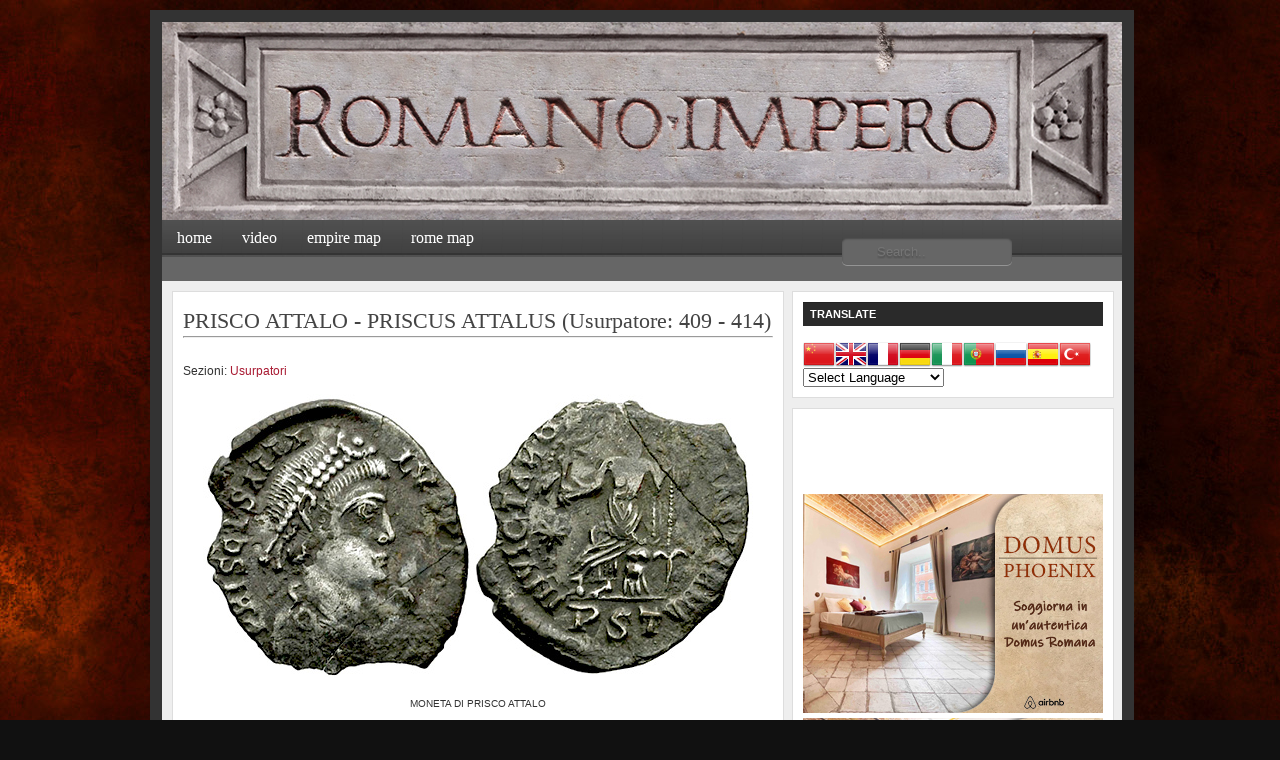

--- FILE ---
content_type: text/html; charset=UTF-8
request_url: https://www.romanoimpero.com/2023/02/prisco-attalo-priscus-attalus.html
body_size: 73190
content:
<!DOCTYPE html>
<html dir='ltr' xmlns='http://www.w3.org/1999/xhtml' xmlns:b='http://www.google.com/2005/gml/b' xmlns:data='http://www.google.com/2005/gml/data' xmlns:expr='http://www.google.com/2005/gml/expr'>
<head>
<link href='https://www.blogger.com/static/v1/widgets/55013136-widget_css_bundle.css' rel='stylesheet' type='text/css'/>
<!-- Codice di riconoscimento Google Analytics (versione 1) -->
<script>
(function(i,s,o,g,r,a,m){i['GoogleAnalyticsObject']=r;i[r]=i[r]||function(){
(i[r].q=i[r].q||[]).push(arguments)},i[r].l=1*new Date();a=s.createElement(o),
m=s.getElementsByTagName(o)[0];a.async=1;a.src=g;m.parentNode.insertBefore(a,m)
})(window,document,'script','https://www.google-analytics.com/analytics.js','ga');

ga('create', 'UA-XXXXX-Y', 'auto');
ga('send', 'pageview');
</script>
<!-- End Google Analytics 1 -->
<!-- Codice di riconoscimento Google Analytics (versione 2 by tag) (gtag.js) -->
<script async='async' src='https://www.googletagmanager.com/gtag/js?id=G-H5030RJ4YE'></script>
<script>
  window.dataLayer = window.dataLayer || [];
  function gtag(){dataLayer.push(arguments);}
  gtag('js', new Date());

  gtag('config', 'G-H5030RJ4YE');
</script>
<!-- End Google Analytics 2 -->
<!-- Codice di riconoscimento Google blogger romanoimpero -->
<meta content='VrYiplUbgbW4qIQxV1PEuksXgGb87mG8AHHKXSk878Q' name='google-site-verification'/>
<!-- End Google blogger romanoimpero -->
<!-- Codice di riconoscimento Facebook -->
<meta content='5q7vqjiprh3r8l0pskspxckoj2udsr' name='facebook-domain-verification'/>
<!-- End Codice di riconoscimento Facebook -->
<style id='page-skin-1' type='text/css'><!--
/*
-----------------------------------------------
Blogger Template Style
Name:     Revolution Crunch Wordpress Theme
Designer: Brian Gardner
URL:      www.briangardner.com
Converted into blogger by: Dinesh Dhakal
URL:      www.bloganol.com
----------------------------------------------- */
#navbar-iframe {
display: none !important;
}
body {
background: #111 url(https://blogger.googleusercontent.com/img/b/R29vZ2xl/AVvXsEjLZdCLw6UPKQRxSpBw9OIpjSKXCiK1BV0RKTvF20eftOVzB4_otvIUDPw5MoevoGhRcgBQe9sG2k8h4LwqCZiVYg4rTdMg1V28zb2EnqJolTkWnF2fcHzNzXSKbtVPJow_FW-ipGblcXxN/s1600/sfondo.jpg);
width: 980px;
color: #333;
font-size: 12px;
font-family: Arial, Tahoma, Verdana;
margin: 0 auto 0;
padding: 0;
}
#wrap {
background: #EEE;
width: 960px;
margin: 10px auto 10px;
padding: 0;
position: relative;
border: 12px solid #333;
}
a, a:visited {
color: #A91B33;
text-decoration: none;
}
a:hover {
color: #A91B33;
text-decoration: underline;
}
a img {
border-width: 0;
}
#topnavbar {
background: #111 url();
width: 960px;
height: 0px;
color: #FFF;
margin: 0;
padding: 0;
}
#topnavbar a, #topnavbar a:visited {
font-size: 11px;
font-weight: bold;
color: #FFF;
text-decoration: none;
}
#topnavbar a:hover {
text-decoration: underline;
}
#topnavbar p {
font-size: 11px;
font-weight: bold;
padding: 0;
margin: 0;
}
.topnavbarleft {
width: 230px;
float: left;
margin: 0;
padding: 0px 0 0 0px;
}
.topnavbarright {
width: 600px;
float: right;
margin: 0;
padding: 7px 10px 0 0;
text-transform: uppercase;
text-align: right;
}
.topnavbarright a img {
border: none;
margin: 0 3px 3px 0;
padding: 0;
}
#header {
background: #111 url(https://);
width: 960px;
height: 198px;
color: #FFF;
font-size: 11px;
margin: 0;
padding: 0;
overflow: hidden;
}
#header-inner {
background-position: left;
background-repeat: no;
}
#header h1 {
color: #FFFF00;
font-size: 1px;
font-family: Georgia, Times New Roman;
font-weight: normal;
margin: 0;
padding: 15px 0 0 20px;
text-decoration: none;
}
#header h1 a, #header h1 a:visited {
color: #FFFF00;
font-size: 1px;
font-family: Georgia, Times New Roman;
font-weight: normal;
margin: 0;
padding: 0;
text-decoration: none;
}
#header h1 a:hover {
color: #FFFF00;
text-decoration: none;
}
#header h3 {
color: #A91B33;
font-size: 16px;
font-family: Arial, Tahoma, Verdana;
font-weight: normal;
margin: 0;
padding: 0;
}
#header p {
color: #FFF;
padding: 0 0 5px 20px;
margin: 0;
line-height: 20px;
}
.headerleft {
width: 460px;
float: left;
font-size: 14px;
margin: 0;
padding: 0;
}
.headerleft a img {
border: none;
margin: 0;
padding: 0;
}
.headerright {
width: 486px;
float: right;
margin: 0;
padding: 18px 0 0;
font-weight: bold;
}
.headerright a img {
border: 1px solid #FFF;
margin: 0 0 3px;
padding: 0;
}
#header .description {
color: #A91B33;
font-size: 16px;
font-family: Arial, Tahoma, Verdana;
font-weight: normal;
margin-left: 25px;
padding: 0;
}
#NavbarMenu {
background: #555 url(https://blogger.googleusercontent.com/img/b/R29vZ2xl/AVvXsEiDBXNp7SSOWVp_pkVvnVhFRpQZWmaskTYiY6e_SjTku5yUKHhV0NRW8rWWa4F7UpQOT75kNq0Ngf4_Z0i04LPAfxTUxQLuOsjVLU2SerXLbYjXlKPIDEmLcCUF7iyJWSmaQVd-SkuVC2eT/h120/navbar.png);
width: 960px;
height: 37px;
font-size: 12px;
font-family: Arial, Tahoma, Verdana;
color: #FFF;
font-weight: bold;
margin: 0;
padding: 0;
}
#NavbarMenuleft {
width: 680px;
float: left;
margin: 0;
padding: 0;
}
#NavbarMenuright {
width: 280px;
font-size: 11px;
float: right;
margin: 0;
padding: 6px 0 0;
}
#nav {
margin: 0;
padding: 0;
}
#nav ul {
float: left;
list-style: none;
margin: 0;
padding: 0;
}
#nav li {
list-style: none;
margin: 0;
padding: 0;
}
#nav li a, #nav li a:link, #nav li a:visited {
color: #FFF;
display: block;
font-size: 16px;
font-family: Georgia, Times New Roman;
font-weight: normal;
text-transform: lowercase;
margin: 0;
padding: 9px 15px 8px;
}
#nav li a:hover, #nav li a:active {
background: #555 url(https://www.revolutiontwo.com/demo/church/wp-content/themes/church_10/images/navhov.png);
color: #FFF;
margin: 0;
padding: 9px 15px 8px;
text-decoration: none;
}
#nav li li a, #nav li li a:link, #nav li li a:visited {
background: #555;
width: 150px;
color: #FFF;
font-size: 14px;
font-family: Georgia, Times New Roman;
font-weight: normal;
text-transform: lowercase;
float: none;
margin: 0;
padding: 7px 10px;
border-bottom: 1px solid #FFF;
border-left: 1px solid #FFF;
border-right: 1px solid #FFF;
}
#nav li li a:hover, #nav li li a:active {
background: #777;
color: #FFF;
padding: 7px 10px;
}
#nav li {
float: left;
padding: 0;
}
#nav li ul {
z-index: 9999;
position: absolute;
left: -999em;
height: auto;
width: 170px;
margin: 0;
padding: 0;
}
#nav li ul a {
width: 140px;
}
#nav li ul ul {
margin: -32px 0 0 171px;
}
#nav li:hover ul ul, #nav li:hover ul ul ul, #nav li.sfhover ul ul, #nav li.sfhover ul ul ul {
left: -999em;
}
#nav li:hover ul, #nav li li:hover ul, #nav li li li:hover ul, #nav li.sfhover ul, #nav li li.sfhover ul, #nav li li li.sfhover ul {
left: auto;
}
#nav li:hover, #nav li.sfhover {
position: static;
}
#searchform {
margin: 0;
padding: 0;
overflow: hidden;
display: inline;
}
#searchbox {
background: #EEE !important;
width: 0px;
color: #202020;
font-size: 0px;
font-family: Georgia, Times New Roman, Trebuchet MS;
font-weight: normal;
margin: 0;
padding: 0px 0 0px 0px;
border-top: 0px solid #DDD;
border-right: 0px solid #666;
border-left: 0px solid #DDD;
border-bottom: 0px solid #666;
display: inline;
}
#searchbutton {
background: #444 ;
color: #150517;
font-size: 0px;
font-family: Georgia, Times New Roman, Trebuchet MS;
margin: 0 0 0 0px;
padding: 0px 0px 0px;
font-weight: bold;
border-top: 0px solid #DDD;
border-right: 0px solid #666;
border-left: 0px solid #DDD;
border-bottom: 0px solid #666;
}
#subscribe {
margin: 0;
padding: 5px 0 0;
overflow: hidden;
}
#subbox {
background: #EEE !important;
width: 200px;
color: #202020;
font-size: 12px;
font-family: Georgia, Times New Roman, Trebuchet MS;
font-weight: normal;
margin: 5px 0 0;
padding: 3px 0 3px 5px;
border-top: 1px solid #666;
border-right: 1px solid #DDD;
border-left: 1px solid #666;
border-bottom: 1px solid #DDD;
display: inline;
}
#subbutton {
background: #555 url(https://www.revolutiontwo.com/demo/church/wp-content/themes/church_10/images/topnav.png);
color: #FFF;
font-size: 11px;
font-family: Georgia, Times New Roman, Trebuchet MS;
margin: 0 0 0 7px;
padding: 3px 3px 2px;
font-weight: bold;
border-top: 1px solid #DDD;
border-right: 1px solid #666;
border-left: 1px solid #DDD;
border-bottom: 1px solid #666;
}
#name, #email, #url {
background: #EEE !important;
width: 250px;
color: #202020;
font-size: 12px;
font-weight: normal;
margin: 5px 0 0;
padding: 3px 0 3px 5px;
border-top: 1px solid #666;
border-right: 1px solid #DDD;
border-left: 1px solid #666;
border-bottom: 1px solid #DDD;
display: inline;
}
#submit {
background: #7B7B7B url(https://www.revolutiontwo.com/demo/church/wp-content/themes/church_10/images/subbutton.gif);
color: #FFF;
font-size: 11px;
font-family: Arial, Tahoma, Verdana;
margin: 0;
padding: 3px 3px 2px;
font-weight: bold;
border-top: 1px solid #DDD;
border-right: 1px solid #666;
border-left: 1px solid #DDD;
border-bottom: 1px solid #666;
}
#words {
background: #EEE;
width: 460px;
color: #202020;
font-size: 12px;
font-weight: normal;
margin: 5px 0 0;
padding: 3px 0 3px 5px;
border-top: 1px solid #666;
border-right: 1px solid #DDD;
border-left: 1px solid #666;
border-bottom: 1px solid #DDD;
display: inline;
}
#subnavbar {
background: #666;
width: 960px;
height: 24px;
color: #FFF;
margin: 0;
padding: 0;
}
#subnav {
margin: 0;
padding: 0;
}
#subnav ul {
float: left;
list-style: none;
margin: 0;
padding: 0;
}
#subnav li {
list-style: none;
margin: 0;
padding: 0;
}
#subnav li a, #subnav li a:link, #subnav li a:visited {
color: #FFF;
display: block;
font-size: 10px;
font-weight: bold;
text-transform: uppercase;
margin: 0 5px 0 0;
padding: 6px 13px;
}
#subnav li a:hover, #subnav li a:active {
background: #888;
color: #FFF;
display: block;
text-decoration: none;
margin: 0 5px 0 0;
padding: 6px 13px;
}
#subnav li li a, #subnav li li a:link, #subnav li li a:visited {
background: #666;
width: 140px;
float: none;
margin: 0;
padding: 6px 10px;
border-bottom: 1px solid #FFF;
border-left: 1px solid #FFF;
border-right: 1px solid #FFF;
}
#subnav li li a:hover, #subnav li li a:active {
background: #888;
margin: 0;
padding: 6px 10px;
}
#subnav li {
float: left;
padding: 0;
}
#subnav li ul {
z-index: 9999;
position: absolute;
left: -999em;
height: auto;
width: 160px;
margin: 0;
padding: 0;
}
#subnav li ul a {
width: 140px;
}
#subnav li ul ul {
margin: -25px 0 0 161px;
}
#subnav li:hover ul ul, #subnav li:hover ul ul ul, #subnav li.sfhover ul ul, #subnav li.sfhover ul ul ul {
left: -999em;
}
#subnav li:hover ul, #subnav li li:hover ul, #subnav li li li:hover ul, #subnav li.sfhover ul, #subnav li li.sfhover ul, #subnav li li li.sfhover ul {
left: auto;
}
#subnav li:hover, #subnav li.sfhover {
position: static;
}
#outer-wrapper {
width: 940px;
margin: 0 auto 0;
padding: 10px 0 0;
line-height: 18px;
}
#main-wrapper {
float: left;
width: 600px;
margin: 0;
padding: 0 0 20px;
}
#sidebar-wrapper {
float: right;
width: 320px;
margin: 0;
padding: 0 0 10px;
display: inline;
}
#midsidebar-wrapper {
width: 320px;
float: right;
overflow: hidden;
}
#lsidebar {
background: #FFF url(https://www.revolutiontwo.com/demo/church/wp-content/themes/church_10/images/leftsidebartop.gif) top no-repeat;
float: left;
width: 150px;
margin: 0;
padding: 10px 10px 0;
border: 1px solid #DDD;
display: inline;
}
#rsidebar {
background: #FFF url(https://www.revolutiontwo.com/demo/church/wp-content/themes/church_10/images/rightsidebartop.gif) top no-repeat;
float: right;
width: 120px;
margin: 0;
padding: 10px 10px 0;
border: 1px solid #DDD;
display: inline;
}
h2.date-header {
margin: 1.5em 0 .5em;
display: none;
}
.post {
background: #FFF url(https://www.revolutiontwo.com/demo/church/wp-content/themes/church_10/images/homepagetop.gif) top no-repeat;
float: left;
width: 590px;
margin: 0 0 10px;
padding: 10px;
border: 1px solid #DDD;
}
.post h3 {
color: #444;
font-size: 22px;
font-family: Georgia, Times New Roman;
font-weight: normal;
margin: 0 0 5px;
padding: 10px 0 0;
}
.post h3 a, #content h1 a:visited {
color: #444;
font-size: 22px;
font-family: Georgia, Times New Roman;
font-weight: normal;
margin: 0 0 5px;
padding: 10px 0 0;
}
.post h3 a:hover {
color: #A91B33;
text-decoration: none;
}
.post-body {
margin: 0 0 .75em;
line-height: 1.6em;
}
.post-body blockquote {
line-height: 1.3em;
}
.comment-link {
margin-left: .6em;
}
.post img {
padding: 10px;
}
.post blockquote {
background: #E8E8E8;
margin: 0 25px 15px;
padding: 10px 20px 0 15px;
border-top: 1px solid #DDD;
border-right: 1px solid #666;
border-left: 1px solid #DDD;
border-bottom: 1px solid #666;
}
.post blockquote p {
margin: 0;
padding: 0 0 15px;
}
.gapad {
background: #FFF url(https://www.revolutiontwo.com/demo/church/wp-content/themes/church_10/images/homepagetop.gif) top no-repeat;
float: left;
width: 590px;
margin: 0 0 10px;
padding: 10px;
border: 1px solid #DDD;
}
.comments {
background: #FFF url(https://www.revolutiontwo.com/demo/church/wp-content/themes/church_10/images/homepagetop.gif) top no-repeat;
float: left;
width: 590px;
margin: 0 0 10px;
padding: 10px;
border: 1px solid #DDD;
}
#comments h4 {
color: #A91B33;
font-size: 22px;
font-family: Georgia, Times New Roman;
font-weight: normal;
margin: 0 0 20px;
padding: 10px 0 0;
}
#comments-block {
width: 580px;
float: left;
padding: 0;
margin: 0;
}
#comments-block .comment-author {
margin: .5em 0;
font-weight: bold;
}
#comments-block .comment-body {
margin: .25em 0 10px;
padding-left: 20px;
}
#comments-block .comment-footer {
margin: -.25em 0 2em;
line-height: 1.4em;
text-transform: uppercase;
letter-spacing: .1em;
border: 1px solid #DDD;
}
#comments-block .comment-body p {
margin: 0 0 .75em;
}
.deleted-comment {
font-style: italic;
color: gray;
}
#blog-pager-newer-link {
float: left;
display:none;
}
#blog-pager-older-link {
float: right;
display:none;
}
#blog-pager {
text-align: center;
display:none;
}
.feed-links {
clear: both;
line-height: 2.5em;
display:none;
}
.sidebar {
color: #666;
line-height: 1.5em;
}
.sidebar h2, .rsidebar h2, .lsidebar h2 {
background: #333 url(https://blogger.googleusercontent.com/img/b/R29vZ2xl/AVvXsEjukFMrE6Kbt3_wpeztF3XcMYpSslpDl8LS8YwaoTal_rVyndg-6wh7w3LozNTas8vzR7wOHOHOev4k7bzKmxxPSfjMk8lzgCyo8di1W5dmRRHmMwtB7WDpm6Nt-jaMJiGlKDFmKExjNgZs/h120/headline.png);
color: #FFF;
font-size: 11px;
font-family: Arial, Tahoma, Verdana;
font-weight: bold;
text-transform: uppercase;
margin: 0 0 10px;
padding: 3px 0 3px 7px;
}
#sidebar p {
margin: 0;
padding: 0 0 0 45px;
}
#sidebar a img {
border: none;
margin: 0;
padding: 0;
}
.sidebar ul, .rsidebar ul, .lsidebar ul {
list-style-type: none;
margin: 0;
padding: 0;
}
.sidebar ul li, .rsidebar ul li, .lsidebar ul li {
background: #FFF url(https://blogger.googleusercontent.com/img/b/R29vZ2xl/AVvXsEhcmUFCNXgQAM4_h66hgXs7BmxNC-30K0HT48LOox8YkMmZg_rtsu40to6O4_dyEsMtbK4GAPfbgJQCqop7aFv8XnNM-nasVe_KfMaAWw781wRFrEEvnuHi8ifMfjfhk-YVaD08anbPLcHi/s320/aquila.png) no-repeat;
list-style-type: none;
margin: 0 0 5px;
padding-left: 20px;
}
.sidebar .widget {
background: #FFF url(https://www.revolutiontwo.com/demo/church/wp-content/themes/church_10/images/sidebartop.gif) top no-repeat;
float: left;
width: 300px;
margin: 0 0 10px;
padding: 10px;
border: 1px solid #DDD;
}
.sidebar .widget, .main .widget {
margin: 0 0 1.5em;
padding: 0 0 1.5em;
}
.sidebar .widget {
background: #FFF url(https://www.revolutiontwo.com/demo/church/wp-content/themes/church_10/images/sidebartop.gif) top no-repeat;
float: left;
width: 300px;
margin: 0 0 10px;
padding: 10px;
border: 1px solid #DDD;
}
.main .Blog {
border-bottom-width: 0;
}
#footer {
width: 660px;
clear: both;
margin: 0 auto;
padding-top: 15px;
line-height: 1.6em;
text-transform: uppercase;
letter-spacing: .1em;
text-align: center;
}
#credits {
background: #93BBBC url(https://blogger.googleusercontent.com/img/b/R29vZ2xl/AVvXsEjbhD-GT5jjXsY9xiEGYzFXOLM9g7p8nWx_QjQo5yHl-RVgKpm7Ds7HSuAnI0Eak8wwhV0Znl4K7-XyWzTIGdoD7Xqk3A67VEk_tMSAfSupaKQIEWKfEDIFM1nOKF5Qg7ILnWkwSqxFizhC/h120/topnav.png);
width: 960px;
height: 30px;
margin: 0;
padding: 0;
text-align: center;
}
#credits p {
color: #FFF;
font-size: 11px;
font-family: Arial, Tahoma, Verdana;
margin: 0;
padding: 9px 0 0;
}
#credits a, #footer a:visited {
color: #FFF;
text-decoration: none;
}
#credits a:hover {
color: #FFF;
text-decoration: underline;
}

--></style>
<!--WIDGET PER MIGLIORARE GLI ARTICOLI + LETTI DELLA SETTIMANA-->
<style type='text/css'>
/***** Popular Post *****/
.PopularPosts .widget-content { background: #f2f2f2; border: 1px solid #e3e3e3; }
.PopularPosts h5 { background: #8C8C8C; color: #FFFFFF !important; padding: 12px 24px !important; margin: -1px -1px 0; }
.PopularPosts .widget-content { font-size: 15px; margin: 0 !important; }
.popular-posts ul { margin: 0 !important; padding: 0 !important; }
.popular-posts ul li { list-style: none; border-bottom: 1px solid #ccc; border-top: 1px solid #FFFFFF; padding: 0 !important; }
.popular-posts ul li:first-child  { border-top: 0; }
.popular-posts ul li:last-child  { border-bottom: 0; }
.popular-posts ul li:hover { background: #fafafa; text-decoration: none; }
.popular-posts ul li a { color: #404040; display: block; padding: 18px 24px; }
.popular-posts ul li a:hover { color: #262626; text-decoration: none; }
.popular-posts ul li .item-snippet { padding: 0 24px 18px; }
.PopularPosts img { background: #fff; border: 1px solid #CCCCCC; display: block; float: left; height: 48px; margin-right: 8px; padding: 3px; width: 48px; -webkit-border-radius: 50px; -moz-border-radius: 50px; border-radius: 50px; }
</style>
<!--WIDGET PER MIGLIORARE GLI ARTICOLI + LETTI DELLA SETTIMANA-->
<!--CODICE PER FAR APPARIRE L'IMMAGINE DEL POST SU FACEBOOK-->
<!--OPEN GRAPH START-->
<!--Item Page True-->
<meta content='article' property='og:type'/>
<meta content='romanoimpero.com' property='og:site_name'/>
<meta content='PRISCO ATTALO - PRISCUS ATTALUS (Usurpatore: 409 - 414)' property='og:title'/>
<!--Item OG IMAGE-->
<meta content='https://blogger.googleusercontent.com/img/b/R29vZ2xl/AVvXsEhXqyM95XqAQvL5077UvewBfsbAyzXhRjG95n_k9u71XdGmN0vOsc6uF4eXUXFUAt8mPoFXHWE9Uy-PKxM3m6losWsCAxmjZCd0-OLVuTF3hCHRolfeaf4ZJf3t5jKo5CTcBiiq6zbumeW_1SPvAevsNfetLHHkC86WWrNtPU4yshxhnQOqpDnp-ngp/s16000/prisco-attalo1.jpg' property='og:image'/>
<!--/Item OG IMAGE-->
<!--UNIVERSAL OG DATA-->
<!--OG DESCRIPTION-->
<!--/OG DESCRIPTION-->
<meta content='en_US' property='og:locale'/>
<meta content='https://www.romanoimpero.com/2023/02/prisco-attalo-priscus-attalus.html' property='og:url'/>
<!--/UNIVERSAL OG DATA-->
<!--OPEN GRAPH STOP-->
<!--FINE CODICE PER FAR APPARIRE IMMAGINE SU FACEBOOK-->
<!--FINESTRA ACCETTAZIONE COOCKIE-->
<script src='https://app.legalblink.it/api/scripts/lb_cs.js' type='text/javascript'></script>
<script id='lb_cs' type='text/javascript'>lb_cs("6497b49d98b443001b88d5f0");</script>
<!--FINE FINESTRA ACCETTAZIONE COOCKIE-->
<!--TOGLIE CASELLA COOCKIE DI BLOGGER-->
<script type='text/javascript'>cookieChoices={};</script>
<!--FINE TOGLIE CASELLA COOCKIE DI BLOGGER-->
<link href='https://www.blogger.com/dyn-css/authorization.css?targetBlogID=7822224901470014373&amp;zx=39bc067e-0d39-42b8-ad88-eddd9feb3ab3' media='none' onload='if(media!=&#39;all&#39;)media=&#39;all&#39;' rel='stylesheet'/><noscript><link href='https://www.blogger.com/dyn-css/authorization.css?targetBlogID=7822224901470014373&amp;zx=39bc067e-0d39-42b8-ad88-eddd9feb3ab3' rel='stylesheet'/></noscript>
<meta name='google-adsense-platform-account' content='ca-host-pub-1556223355139109'/>
<meta name='google-adsense-platform-domain' content='blogspot.com'/>

<!-- data-ad-client=ca-pub-8070244721850370 -->

<link rel="stylesheet" href="https://fonts.googleapis.com/css2?display=swap&family=Montserrat"></head>
<body>
<div class='navbar section' id='navbar'><div class='widget Navbar' data-version='1' id='Navbar1'><script type="text/javascript">
    function setAttributeOnload(object, attribute, val) {
      if(window.addEventListener) {
        window.addEventListener('load',
          function(){ object[attribute] = val; }, false);
      } else {
        window.attachEvent('onload', function(){ object[attribute] = val; });
      }
    }
  </script>
<div id="navbar-iframe-container"></div>
<script type="text/javascript" src="https://apis.google.com/js/platform.js"></script>
<script type="text/javascript">
      gapi.load("gapi.iframes:gapi.iframes.style.bubble", function() {
        if (gapi.iframes && gapi.iframes.getContext) {
          gapi.iframes.getContext().openChild({
              url: 'https://www.blogger.com/navbar/7822224901470014373?po\x3d2650849120280826844\x26origin\x3dhttps://www.romanoimpero.com',
              where: document.getElementById("navbar-iframe-container"),
              id: "navbar-iframe"
          });
        }
      });
    </script><script type="text/javascript">
(function() {
var script = document.createElement('script');
script.type = 'text/javascript';
script.src = '//pagead2.googlesyndication.com/pagead/js/google_top_exp.js';
var head = document.getElementsByTagName('head')[0];
if (head) {
head.appendChild(script);
}})();
</script>
</div></div>
<div id='wrap'>
<div id='topnavbar'>
<div class='topnavbarleft'>
<p><script src='' type='text/javascript'></script></p>
</div>
</div>
<div id='header'>
<div class='headerleft'>
<div class='header section' id='header'><div class='widget Header' data-version='1' id='Header1'>
<div id='header-inner'>
<a href='https://www.romanoimpero.com/' style='display: block'>
<img alt='romanoimpero.com' height='198px; ' id='Header1_headerimg' src='https://blogger.googleusercontent.com/img/b/R29vZ2xl/AVvXsEjl-X-PXN1fp9agZTj9Ay24WW69FdPHVOZRQYlu39B6e8rWrD7Dsi-YCj5CRDpBHHcuGEFOhcJjjQPw1EWsToH8PpZciBVqaDvTFLcd2IrP3PjlzQY6fZ7Zd2KaanIZIw802DhoR0k28Ow/s1600/romanoimpero2.jpg' style='display: block' width='960px; '/>
</a>
</div>
</div></div>
</div>
<div class='headerright'>
</div>
</div>
<div id='NavbarMenu'>
<div id='NavbarMenuleft'>
<ul id='nav'>
<li><a href='https://romanoimpero.blogspot.com/2009/09/romano-impero.html'>HOME</a></li>
<li><a href='https://www.youtube.com/channel/UCUIjn6S9XlQ1IcNL6ik9tJg'>VIDEO</a></li>
<li><a href='https://bit.ly/3NFcMkw'>EMPIRE MAP</a></li>
<li><a href='https://bit.ly/3AAPkhk'>ROME MAP</a></li>
</ul>
</div>
<div id='NavbarMenuright'>
      <form action='/demo/church/index.php' id='searchform' method='get'> <input id='searchbox' name='s' onblur='if (this.value == '') {this.value = 'Search this website...';}' onfocus='if (this.value == 'Search this website...') {this.value = '';}' type='text' value='Search this website...'/> <input id='searchbutton' type='submit' value='GO'/></form>
   
 </div>
<!--SEARCH BAR-->
<form action='/search' id='Cerca' method='get' style='display:inline;'>
<input name='q' placeholder='Search..' type='text'/>
</form>
<style>
#Cerca input[type="text"] {
    background: #666666;
    border: 0 none;
    font: bold 12px Trebuchet,Arial,,Helvetica,Sans-serif;
    color: #ffffff;
    outline:0px;
    width: 120px;
    padding: 6px 15px 6px 35px;
    -webkit-border-radius: 10px;
    -moz-border-radius: 10px;
    border-radius: 5px;
    text-shadow: 0 2px 2px rgba(0, 0, 0, 0.3);
    -webkit-box-shadow: 0 1px 0 rgba(255, 255, 255, 0.3), 0 1px 2px rgba(0, 0, 0, 0.3) inset;
    -moz-box-shadow: 0 1px 0 rgba(255, 255, 255, 0.3), 0 1px 2px rgba(0, 0, 0, 0.3) inset;
    box-shadow: 0 1px 0 rgba(255, 255, 255, 0.3), 0 1px 2px rgba(0, 0, 0, 0.3) inset;
    -webkit-transition: all 0.6s ease 0s;
    -moz-transition: all 0.6s ease 0s;
    -o-transition: all 0.6s ease 0s;
    transition: all 0.6s ease 0s;
    }
#Cerca input[type="text"]:focus {
    width: 160px;
    }
</style>
<!--END SEARCH BAR-->
</div>
<div style='clear:both;'></div>
<div id='subnavbar'>
<!--ADDTHIS-->
</div>
<div style='clear:both;'></div>
<div id='outer-wrapper'><div id='wrap2'>
<div id='content-wrapper'>
<div id='crosscol-wrapper' style='text-align:center'>
<div class='crosscol no-items section' id='crosscol'></div>
</div>
<div id='main-wrapper'>
<div class='main section' id='main'><div class='widget Blog' data-version='1' id='Blog1'>
<div class='blog-posts hfeed'>
<!--Can't find substitution for tag [adStart]-->
<div class='post hentry'>
<a name='2650849120280826844'></a>
<h3 class='post-title entry-title'>
<a href='https://www.romanoimpero.com/2023/02/prisco-attalo-priscus-attalus.html'>PRISCO ATTALO - PRISCUS ATTALUS (Usurpatore: 409 - 414)</a>
</h3>


<hr>
    <div class='post-header-line-1'>
<span class='post-comment-link' style='Float:right;'>
</span>
<span class='post-author vcard' style='background:url(https://www.revolutiontwo.com/demo/church/wp-content/themes/church_10/images/icon_time.gif) no-repeat;Padding-left:20px;'>
</span>
<br/>
<span class='post-labels'>
Sezioni:
<a href='https://www.romanoimpero.com/search/label/Usurpatori' rel='tag'>Usurpatori</a>
</span>
<span class='post-icons'>
</span>
</div>
<div class='post-body entry-content'>
<table align="center" cellpadding="0" cellspacing="0" class="tr-caption-container" style="margin-left: auto; margin-right: auto;"><tbody><tr><td style="text-align: center;"><a href="https://blogger.googleusercontent.com/img/b/R29vZ2xl/AVvXsEhXqyM95XqAQvL5077UvewBfsbAyzXhRjG95n_k9u71XdGmN0vOsc6uF4eXUXFUAt8mPoFXHWE9Uy-PKxM3m6losWsCAxmjZCd0-OLVuTF3hCHRolfeaf4ZJf3t5jKo5CTcBiiq6zbumeW_1SPvAevsNfetLHHkC86WWrNtPU4yshxhnQOqpDnp-ngp/s550/prisco-attalo1.jpg" style="margin-left: auto; margin-right: auto;"><img border="0" data-original-height="284" data-original-width="550" src="https://blogger.googleusercontent.com/img/b/R29vZ2xl/AVvXsEhXqyM95XqAQvL5077UvewBfsbAyzXhRjG95n_k9u71XdGmN0vOsc6uF4eXUXFUAt8mPoFXHWE9Uy-PKxM3m6losWsCAxmjZCd0-OLVuTF3hCHRolfeaf4ZJf3t5jKo5CTcBiiq6zbumeW_1SPvAevsNfetLHHkC86WWrNtPU4yshxhnQOqpDnp-ngp/s16000/prisco-attalo1.jpg" /></a></td></tr><tr><td class="tr-caption" style="text-align: center;">MONETA DI PRISCO ATTALO</td></tr></tbody></table><p></p><b><span style="color: #990000;">Nome: </span></b>Prisco Attalo, Priscus Attalus <br /><b><span style="color: #990000;">Nascita:</span></b> ... <br /><b><span style="color: #990000;">Morte:</span></b> Lipari, ...<br /><b><span style="color: #990000;">Padre: </span></b>Publio Ampelio<br /><b><span style="color: #990000;">Figlio:</span></b> Ampelio <br /><b><span style="color: #990000;">Regno:</span></b> 409/410 e 414/415<br /><br /><br />Fu un senatore romano, usurpatore dell'Impero romano, una volta nel 409&#8211;410, e un'altra nel 414-415, eletto con il sostegno dei Visigoti. Era nato nella Ionia, ma fin da giovane visse a Roma, dove ebbe cariche onorifiche dagl'imperatori Teodosio ed Onorio e fu amico di Simmaco con cui&nbsp;condivideva la religione pagana.<br /><br /><table align="center" cellpadding="0" cellspacing="0" class="tr-caption-container" style="float: right; margin-left: 1em; text-align: right;"><tbody><tr><td style="text-align: center;"><a href="https://blogger.googleusercontent.com/img/b/R29vZ2xl/AVvXsEjkg6AaGugfbJC9m2i75NoiXNJtJdbtQZKUOx88Mysuyt7B46wK9rAfZ7Az_lO-Mmw-16fKg8Wt0uzXVkoyc8H3eYV2AReKV1slDKfHZZGkztaZZP55iVZiErL41sfLdX9cbfQLiSSVMeod2uiXBfQxsKu_dzGoUAxR3NZxO3vciaQgZTFDrMppqoDo/s400/prisco-attalo3.jpg" style="margin-left: auto; margin-right: auto;"><img border="0" data-original-height="374" data-original-width="400" src="https://blogger.googleusercontent.com/img/b/R29vZ2xl/AVvXsEjkg6AaGugfbJC9m2i75NoiXNJtJdbtQZKUOx88Mysuyt7B46wK9rAfZ7Az_lO-Mmw-16fKg8Wt0uzXVkoyc8H3eYV2AReKV1slDKfHZZGkztaZZP55iVZiErL41sfLdX9cbfQLiSSVMeod2uiXBfQxsKu_dzGoUAxR3NZxO3vciaQgZTFDrMppqoDo/s16000/prisco-attalo3.jpg" /></a></td></tr><tr><td class="tr-caption" style="text-align: center;">SOLIDO AUREO DI ATTALO</td></tr></tbody></table>Attalo era un greco dell'Asia ed uno dei più influenti membri del Senato romano, riconosciuto inoltre sia come oratore che come poeta aulico,  Aveva un figlio di nome Ampelio, e suo padre era Publio Ampelio. Era pagano, e dai suoi detrattori sappiamo che era interessato agli indovini.<br /><br />Quelli che i cristiani chiamavano indovini erano in realtà gli astrologi che nell'antica Roma facevano per consuetudine l'oroscopo a tutti i nuovi nati, dall'imperatore al plebeo.&nbsp;<div><br /></div><div>C'erano poi le sacerdotesse divinatorie, come a Preneste (Palestrina) o le pitonesse in Grecia che dietro pagamento predicevano il futuro agli avventori del tempio.<div><br /></div><div><br /><div><br /></div><div><b><span style="color: #990000;">LA PERSONALITA'</span></b><div><div><br /><div>Paolo Orosio (Hist. adv. Pag., VII, 42, 7, 8) lo chiama "<i>l'infelicissimo Attalo, mimo e trastullo dell'impero, vana immagine della dignità imperiale</i>": un giudizio in parte veritiero, essendosi piegato sempre ai barbari pur avendo a volte certi principi di romanità del tutto pagani.&nbsp;</div><div><br /></div><div><table align="center" cellpadding="0" cellspacing="0" class="tr-caption-container" style="float: right; margin-left: 1em; text-align: right;"><tbody><tr><td style="text-align: center;"><a href="https://blogger.googleusercontent.com/img/b/R29vZ2xl/AVvXsEiQvUNKgF-oOwEUJhHYYeJ_vz4HvmIhZkTtNYMFcANiTGjeqameGHn-3awX6SamfzFagcD9RiiOpacJVxYxk0uTmPFudWDxZ4JDjqdC3maTdISMu2XjFfdbN6Lc1ypYtnJfuHHlHEPEo3PzUFZnsT-CjjdUKXh5iwJF6O47RtxDYcUCG-y3whQ4CNkT/s607/prisco-attalo2.jpg" style="margin-left: auto; margin-right: auto;"><img border="0" data-original-height="607" data-original-width="400" src="https://blogger.googleusercontent.com/img/b/R29vZ2xl/AVvXsEiQvUNKgF-oOwEUJhHYYeJ_vz4HvmIhZkTtNYMFcANiTGjeqameGHn-3awX6SamfzFagcD9RiiOpacJVxYxk0uTmPFudWDxZ4JDjqdC3maTdISMu2XjFfdbN6Lc1ypYtnJfuHHlHEPEo3PzUFZnsT-CjjdUKXh5iwJF6O47RtxDYcUCG-y3whQ4CNkT/s16000/prisco-attalo2.jpg" /></a></td></tr><tr><td class="tr-caption" style="text-align: center;">ONORIO</td></tr></tbody></table>Ma Orosio odia i pagani e su Attalo calca la mano. Non si possono in effetti ignorare le sue capacità, essendo uomo intelligente, abile e di grande personalità, che fu da tutti onorato e stimato per la sua straordinaria abilità e il suo fascino.</div><div><br /></div><div>Nel 394 Prisco viene già definito come un <i>vir spectabilis</i>, è un ottimo oratore, sa parlare e conquista gli animi, infatti Quinto Aurelio Simmaco, il grande oratore e scrittore romano, lo fece conoscere a Nicomaco Flaviano. grammatico e storico pagano di grande cultura e di grande influenza sulla società aristocratica romana.<br /><br />Nel 397&nbsp;Attalo acquistò una villa a Tibur (Tivoli), dove fece erigere un complesso termale di nuova concezione; canta Orazio:</div><div>"<i>Non avorio, non oro si veggono risplendere nella mia casa, né colonne affricane e travi d'Imetto; né fatto di repente&nbsp;</i><i>ignoto erede di Attalo occupai la sua regia, né vanto porpore Laconie,</i></div><div><i>ma solo un animo schietto, ed una benigna vena d' ingegno,<br />per cui il ricco accorre alta mia povera casa</i>"</div><div><br /></div><div>Quindi la villa di Attalo è paragonata a una reggia, ma Attalo aveva anche una prestigiosa casa in città, sul Celio. Nel 398 fece parte di un gruppo di senatori romani, in rappresentanza di tutto il senato, che perorò l'imperatore Onorio (384 - 423), l'esenzione dei senatori dal reclutamento di soldati per l'esercito; e l'imperatore accontentò il senato.</div><div><br />Dopo l'assedio di Roma del visigoto Alarico I nel 408, in cui si era trovato un accordo tra assedianti e assediati anche grazie a lui, Attalo fu messo a capo di una delegazione presso la corte imperiale a Ravenna, onde perorare le richieste di Alarico che desiderava del suolo italico per stanziare il suo popolo nonchè di un comando militare per sé; l'ambasceria non ebbe successo, ma Attalo ricevette da Onorio la carica di <i>comes sacrarum largitionum</i>, grazie all'influenza di Olimpio.&nbsp;</div><div><br /></div><div>Tornato poi a Roma, Attalo licenziò Eliocrate, incaricato di confiscare le proprietà dei sostenitori di Stilicone, che non aveva assolto al suo dovere. Continuò il lavoro di confisca in qualità di comes fino all'arrivo del suo successore, Demetrio; Onorio, infatti, onorò Attalo della prestigiosissima carica di <i>praefectus urbi</i> della città di Roma.</div><div><br /></div><div><br /></div><div><br /><b><span style="color: #990000;">L'USURPATORE</span></b>&nbsp;<b style="color: #990000;">(409-410)</b></div><div><br /></div><div class="separator" style="clear: both; text-align: center;"><a href="https://blogger.googleusercontent.com/img/b/R29vZ2xl/AVvXsEh6j6Jotgwb7nP8dAddFdVNotxzQ1pYbjVz7Zo649AptryXknfdOioRINLpyW89cJmmcDJ9Ilp5i6H6OOc1borWE6C657qJ6ldcHHzJY8FL8pCfYgu5dutbe0W55B-1WpZnJEqg-znTp-XbNpDpPwSepuL7fn4dAHsrT92PYk4-eyZeyEajjJSuOKuv/s921/prisco-attalo4.jpg" style="clear: right; float: right; margin-bottom: 1em; margin-left: 1em;"><img border="0" data-original-height="921" data-original-width="400" src="https://blogger.googleusercontent.com/img/b/R29vZ2xl/AVvXsEh6j6Jotgwb7nP8dAddFdVNotxzQ1pYbjVz7Zo649AptryXknfdOioRINLpyW89cJmmcDJ9Ilp5i6H6OOc1borWE6C657qJ6ldcHHzJY8FL8pCfYgu5dutbe0W55B-1WpZnJEqg-znTp-XbNpDpPwSepuL7fn4dAHsrT92PYk4-eyZeyEajjJSuOKuv/s16000/prisco-attalo4.jpg" /></a></div>Nel 408, re Alarico I occupò Roma, ed elevò Attalo al soglio imperiale, in opposizione a Onorio, che si era rinchiuso a Ravenna. L'anno successivo Eracliano, fedele a Onorio, fece mettere sotto controllo i porti principali dell'Africa, bloccando l'esportazione di grano verso Roma, causando la fame della popolazione romana.</div><div><br /></div><div>Attalo non solo accettò tradendo la fiducia di Onorio che tanta carriera gli aveva consentito di fare ma si fece battezzare dal vescovo ariano goto Sisegaro e tra i primi atti di governo prima estese i privilegi della gerarchia cattolica, come l'esenzione dai tributi, a quella ariana, e poi distribuì le cariche civili e militari ai suoi sostenitori.&nbsp;&nbsp;</div><div><br /></div><div>Attalo, d'accordo con Alarico, assediò Ravenna accompagnato dal re visigoti. Onorio offrì ad Attalo di condividere il potere, ma questi rifiutò, ma dovette&nbsp; tornare a Roma, per la mancanza di grano causati dal blocco ordinato da Eracliano, che aveva sconfitto le forze inviategli contro da Attalo.<br /></div><div><div><br />Attalo rifiutò di affidare a un capo goto il comando di una seconda spedizione contro Eracliano: e Alarico depose Attalo (410) spogliandolo dei paramenti imperiali e lo carcerò assieme al figlio Ampelio. In seguito al fallimento delle trattative, Alarico mise in atto il sacco di Roma.</div><div><br /></div><div><br /></div><div><br /></div><div><b><span style="color: #990000;">DI NUOVO USURPATORE&nbsp;</span></b><b><span style="color: #990000;">(414-415)</span></b></div><div><br />Morto Alarico, Prisco rimase comunque con i Visigoti, seguendoli in Gallia. Nel gennaio 414, a Narbona, il nuovo re Ataulfo sposò Galla Placidia, la figlia di Teodosio I nonché sorella di Onorio, e Attalo pronunciò il panegirico matrimoniale.<br /><br />In quello stesso anno, Flavio Costanzo, (futuro Costanzo III) generale di Onorio e co-imperatore nel 421, iniziò un'offensiva militare contro i Goti. Ataulfo nominò allora Prisco Attalo imperatore per la seconda volta. Il blocco imposto da Costanzo fu tanto efficace che i Visigoti abbandonarono la Gallia per l'Hispania, nel 415.&nbsp;</div><div><br /></div><div>Attalo tentò di fuggire, ma fu catturato dalle forze di Costanzo e inviato a Ravenna. Con due dita mozzate, dovette camminare davanti al carro di trionfo di Onorio a Roma nel 416, e poi venne esiliato a Lipari. Tutto sommato poteva andargli peggio.<br /><br /><br /><b>BIBLIO</b></div><div><br /></div><div>- Quinto Aurelio Simmaco -&nbsp;Lettere -&nbsp;</div><div>- Zosimo -&nbsp;Storia nuova&#171;Priscus Attalus 2&#187;, PLRE II -<br />- Elton, Hugh -&nbsp;"Attalus (409-410, 414-415 A.D.)" - De Imperatoribus Romanis<br />-&nbsp;Sirago, Vito Antonio - Galla Placidia. La nobilissima - Jaca Book - 1996 -<br />- Paolo Orosio - Historia adversus Paganis -<br />- A. Thierry -&nbsp; Alaric - Parigi&nbsp; - 1880 -<br />- J. B. Bury - History of the later Roman Empire - Londra - 1923 -</div></div></div></div></div></div>
<br/><br/>
<span class='item-control blog-admin pid-1784305500'>
<a href='https://draft.blogger.com/blog/post/edit/7822224901470014373/2650849120280826844'>
<img alt='' class='icon-action' height='18' src='https://resources.blogblog.com/img/icon18_edit_allbkg.gif' width='18'/>
</a></span>
<div style='clear: both;'></div>
</div>
<div class='post-footer'>
<div class='post-footer-line post-footer-line-1'></div>
<div class='post-footer-line post-footer-line-2'></div>
<div class='post-footer-line post-footer-line-3'></div>
</div>
</div>
<div class='comments' id='comments'>
<a name='comments'></a>
<h4>
0
comment:
        
</h4>
<dl id='comments-block'>
</dl>
<p class='comment-footer'>
<div class='comment-form'>
<a name='comment-form'></a>
<h4 id='comment-post-message'>Posta un commento</h4>
<p>
</p>
<a href='https://www.blogger.com/comment/frame/7822224901470014373?po=2650849120280826844&hl=it&saa=85391&origin=https://www.romanoimpero.com' id='comment-editor-src'></a>
<iframe allowtransparency='true' class='blogger-iframe-colorize' frameborder='0' height='350' id='comment-editor' scrolling='yes' src='' width='590'></iframe>
<script type="text/javascript" src="https://www.blogger.com/static/v1/jsbin/480039587-iframe_colorizer.js"></script>
</div>
</p>
<div id='backlinks-container'>
<div id='Blog1_backlinks-container'>
</div>
</div>
</div>
<!--Can't find substitution for tag [adEnd]-->
</div>
<div class='blog-pager' id='blog-pager'>
<span id='blog-pager-newer-link'>
<a class='blog-pager-newer-link' href='https://www.romanoimpero.com/2023/02/sotto-san-paolo-fuori-le-mura.html' id='Blog1_blog-pager-newer-link' title='Post più recente'>Post più recente</a>
</span>
<span id='blog-pager-older-link'>
<a class='blog-pager-older-link' href='https://www.romanoimpero.com/2023/02/velitrae-velletri-lazio.html' id='Blog1_blog-pager-older-link' title='Post più vecchio'>Post più vecchio</a>
</span>
<a class='home-link' href='https://www.romanoimpero.com/'>Home page</a>
</div>
<div class='clear'></div>
<div class='post-feeds'>
<div class='feed-links'>
Iscriviti a:
<a class='feed-link' href='https://www.romanoimpero.com/feeds/2650849120280826844/comments/default' target='_blank' type='application/atom+xml'>Commenti sul post (Atom)</a>
</div>
</div>
</div><div class='widget HTML' data-version='1' id='HTML4'>
<div class='widget-content'>
<!-- WIDGET INSTAGRAM INIZIO -->
<!-- WIDGET INSTAGRAM FINE -->







<!--BANNER VIDEO-->
<a href="https://www.youtube.com/channel/UCUIjn6S9XlQ1IcNL6ik9tJg" target="_blank"><img src="https://blogger.googleusercontent.com/img/b/R29vZ2xl/AVvXsEgIjJDdQM5Ge_qQVqvMd6BHM6qa6PriYC0zSMqtgjUkU-uKBJ3qErhnv7X9-s8lGUMv9iJBG4zPZoUonzgBD6qMjBCdQBtlhkStw0vu1-sZm_IGO25KOnagR42f1Na1cdVzdMvB1msygJCJ6f3nNDKF4Zy0ZObFqumfz2MxO7XovyHbUm4TjiQu_zKmjXg/s16000/banner-video.jpg"/></a>
<!--FINE BANNER VIDEO-->
</div>
<div class='clear'></div>
</div><div class='widget PopularPosts' data-version='1' id='PopularPosts1'>
<h2>I più letti della settimana</h2>
<div class='widget-content popular-posts'>
<ul>
<li>
<div class='item-thumbnail-only'>
<div class='item-thumbnail'>
<a href='https://www.romanoimpero.com/2017/08/citazioni-latine.html' target='_blank'>
<img alt='' border='0' src='https://blogger.googleusercontent.com/img/b/R29vZ2xl/AVvXsEhNj2XrUI0XWA0mlv7V6fsrkKzBTJdxjaj1BAC2JvSMQANQMDfaGum9o_TOBYSRdQK7l4IlbBqhyPj7rKDsCxzi1iIwzch2Au8U6Ou9VPoiX2p456Penc-M759gU2seiY402RwpYTIKvYpx/w72-h72-p-k-no-nu/CICERONE.jpg'/>
</a>
</div>
<div class='item-title'><a href='https://www.romanoimpero.com/2017/08/citazioni-latine.html'>CITAZIONI LATINE</a></div>
</div>
<div style='clear: both;'></div>
</li>
<li>
<div class='item-thumbnail-only'>
<div class='item-thumbnail'>
<a href='https://www.romanoimpero.com/2009/09/i-nomi-romani.html' target='_blank'>
<img alt='' border='0' src='https://blogger.googleusercontent.com/img/b/R29vZ2xl/AVvXsEi4_k5WVxJZBOfeuIINxwiOFFAmsQ1DXtGJrOOzGa59N3QWDBpGZOEKogVwlNmYXqi1E4MRV13Ha5yG5b89AzA9yspBuxvZ_vCcOA_dHo785u_swy3HhQ_tbVaYhZeaazjOXQLvvVdYKB4/w72-h72-p-k-no-nu/nomen.jpg'/>
</a>
</div>
<div class='item-title'><a href='https://www.romanoimpero.com/2009/09/i-nomi-romani.html'>I NOMI ROMANI - NOMEN</a></div>
</div>
<div style='clear: both;'></div>
</li>
<li>
<div class='item-thumbnail-only'>
<div class='item-thumbnail'>
<a href='https://www.romanoimpero.com/2010/02/detti-degli-antichi-romani.html' target='_blank'>
<img alt='' border='0' src='https://blogger.googleusercontent.com/img/b/R29vZ2xl/AVvXsEgrI8aEhEoRP7s_fZ_CJU1NjV9vpU2lu9RXKAdhL7Dx9AOSErPFmL4gzFs1OCPZWBR2CyvofJbwqffhW5W4xa-DPgld0cx-v0Gde_LmBKJlBhiqDKf7RtaMnNM4N-lJ48TwZmJmZ6g0x-8/w72-h72-p-k-no-nu/detti+latini.jpg'/>
</a>
</div>
<div class='item-title'><a href='https://www.romanoimpero.com/2010/02/detti-degli-antichi-romani.html'>AFORISMI  E PROVERBI LATINI</a></div>
</div>
<div style='clear: both;'></div>
</li>
<li>
<div class='item-thumbnail-only'>
<div class='item-thumbnail'>
<a href='https://www.romanoimpero.com/2009/09/romano-impero.html' target='_blank'>
<img alt='' border='0' src='https://blogger.googleusercontent.com/img/b/R29vZ2xl/AVvXsEjCJ0XnUtjYmUlGWmcyQJYr1TobhWtbkUP3d1eXu94VnnSRuhQOJOGphhxUBtpvB8jo4855TwndjAwTS3aamhSrX4Nai344WpylNBXmNLNbNPblLyQcWfVZWdulCKjlGohJ9sNqv6LykuATo3kG84JU23jk_0m-ys45QjEzx9HVGTf1_Bpwoq5idKSm/w72-h72-p-k-no-nu/ROMA.jpg'/>
</a>
</div>
<div class='item-title'><a href='https://www.romanoimpero.com/2009/09/romano-impero.html'>ROMANO IMPERO</a></div>
</div>
<div style='clear: both;'></div>
</li>
<li>
<div class='item-thumbnail-only'>
<div class='item-thumbnail'>
<a href='https://www.romanoimpero.com/2010/07/le-strade-romane.html' target='_blank'>
<img alt='' border='0' src='https://blogger.googleusercontent.com/img/b/R29vZ2xl/AVvXsEhqO1hFvdqKeVne-oslWwYQtGR5p8hu4Y37IJ0AqMpYHO4plV-x1F-QjYRLIHc6WfpUe9o6cXDWldMRUEaD4egDv4p_LpVqPEoRh-aoutNU8HTVwe96ghe3Fmfb4LvK1Y3F_okbVyiooz1z/w72-h72-p-k-no-nu/strade1.jpg'/>
</a>
</div>
<div class='item-title'><a href='https://www.romanoimpero.com/2010/07/le-strade-romane.html'>LE STRADE ROMANE</a></div>
</div>
<div style='clear: both;'></div>
</li>
<li>
<div class='item-thumbnail-only'>
<div class='item-thumbnail'>
<a href='https://www.romanoimpero.com/2011/12/dies-natalis.html' target='_blank'>
<img alt='' border='0' src='https://blogger.googleusercontent.com/img/b/R29vZ2xl/AVvXsEjAN1x2dPMe9lo-Bfw3yJ898O9eJD1lQaU8dYf02W97KaTGuINp7T1E8_MFG0BViZOZYCI2rOhzwMIfK_zIjPb6WS8vl2nU9ouICHCqlsJ68fMCGvmSPV0WDPwmnIlhdK_neJVtFRytYsSl/w72-h72-p-k-no-nu/sol-invictus.jpg'/>
</a>
</div>
<div class='item-title'><a href='https://www.romanoimpero.com/2011/12/dies-natalis.html'>ORIGINI DEL NATALE - DIES NATALIS</a></div>
</div>
<div style='clear: both;'></div>
</li>
<li>
<div class='item-thumbnail-only'>
<div class='item-thumbnail'>
<a href='https://www.romanoimpero.com/2009/08/architettura-romana.html' target='_blank'>
<img alt='' border='0' src='https://blogger.googleusercontent.com/img/b/R29vZ2xl/AVvXsEiuV80iCoR0hQZ27-lrKQNqpb6BdjIf7wk9MMBixS9_iQtXiKysBNLtdRQnx764fDrA43NdR0BCPxBsNjNiCbefQxlk6qrIfHITJVMBssNohybMBeVk3zmewbKIPuA5u5E1RpelKVL3hhwG/w72-h72-p-k-no-nu/DOMUS5.jpg'/>
</a>
</div>
<div class='item-title'><a href='https://www.romanoimpero.com/2009/08/architettura-romana.html'>L'ABITAZIONE ROMANA</a></div>
</div>
<div style='clear: both;'></div>
</li>
<li>
<div class='item-thumbnail-only'>
<div class='item-thumbnail'>
<a href='https://www.romanoimpero.com/2009/10/i-simboli-di-roma.html' target='_blank'>
<img alt='' border='0' src='https://blogger.googleusercontent.com/img/b/R29vZ2xl/AVvXsEjRr-ZEvlCWlaoTsyDjMAgT2Rxrz8p0y1gUMMkI1ZPtNsFx9MxJbwJO1NjbCI-VFlJ_g2er3L1GvjTSL6Ue01CXP0vcDDqOm_zx2mJtR3XKuWulytoT1PxJwOFM9zVSAwN9uDGTuifWwko/w72-h72-p-k-no-nu/simboli+romani.jpg'/>
</a>
</div>
<div class='item-title'><a href='https://www.romanoimpero.com/2009/10/i-simboli-di-roma.html'>I SIMBOLI DI ROMA</a></div>
</div>
<div style='clear: both;'></div>
</li>
</ul>
<div class='clear'></div>
</div>
</div><div class='widget HTML' data-version='1' id='HTML5'>
<div class='widget-content'>
<!-- MAPPA GOOGLE -->
<iframe src="https://www.google.com/maps/d/u/0/embed?mid=1msebjQaSB1IK2tc9-zaeWwuR2XY" width="608" height="480"></iframe>
<!-- FINE MAPPA GOOGLE -->




 








<!-- AddToAny bottoni orizzontali social -->
<script type="text/template" class="blogger_addtoany_html">
<div class="a2a_kit a2a_kit_size_32 a2a_default_style">
    <a class="a2a_button_facebook"></a>
    <a class="a2a_button_pinterest"></a>
    <a class="a2a_button_wordpress"></a>
    <a class="a2a_button_google_gmail"></a>
    <a class="a2a_button_whatsapp"></a>
    <a class="a2a_button_skype"></a>
    <a class="a2a_button_telegram"></a>
    <a class="a2a_button_pocket"></a>
    <a class="a2a_button_twitter"></a>
    <a href="https://www.addtoany.com/share"></a>
</div>
</script>
<script async="async" src="https://static.addtoany.com/js/blogger.js" ></script>
<!-- END AddToAny -->
</div>
<div class='clear'></div>
</div></div>
</div>
<div id='sidebar-wrapper'>
<div class='sidebar section' id='sidebar'><div class='widget HTML' data-version='1' id='HTML1'>
<h2 class='title'>Translate</h2>
<div class='widget-content'>
<!-- GTranslate: https://gtranslate.io/ -->
<a href="#" onclick="doGTranslate('it|zh-CN');return false;" title="Chinese (Simplified)" class="gflag nturl" style="background-position:-300px -0px;"><img src="//gtranslate.net/flags/blank.png" height="32" width="32" alt="Chinese (Simplified)" /></a><a href="#" onclick="doGTranslate('it|en');return false;" title="English" class="gflag nturl" style="background-position:-0px -0px;"><img src="//gtranslate.net/flags/blank.png" height="32" width="32" alt="English" /></a><a href="#" onclick="doGTranslate('it|fr');return false;" title="French" class="gflag nturl" style="background-position:-200px -100px;"><img src="//gtranslate.net/flags/blank.png" height="32" width="32" alt="French" /></a><a href="#" onclick="doGTranslate('it|de');return false;" title="German" class="gflag nturl" style="background-position:-300px -100px;"><img src="//gtranslate.net/flags/blank.png" height="32" width="32" alt="German" /></a><a href="#" onclick="doGTranslate('it|it');return false;" title="Italian" class="gflag nturl" style="background-position:-600px -100px;"><img src="//gtranslate.net/flags/blank.png" height="32" width="32" alt="Italian" /></a><a href="#" onclick="doGTranslate('it|pt');return false;" title="Portuguese" class="gflag nturl" style="background-position:-300px -200px;"><img src="//gtranslate.net/flags/blank.png" height="32" width="32" alt="Portuguese" /></a><a href="#" onclick="doGTranslate('it|ru');return false;" title="Russian" class="gflag nturl" style="background-position:-500px -200px;"><img src="//gtranslate.net/flags/blank.png" height="32" width="32" alt="Russian" /></a><a href="#" onclick="doGTranslate('it|es');return false;" title="Spanish" class="gflag nturl" style="background-position:-600px -200px;"><img src="//gtranslate.net/flags/blank.png" height="32" width="32" alt="Spanish" /></a><a href="#" onclick="doGTranslate('it|tr');return false;" title="Turkish" class="gflag nturl" style="background-position:-100px -500px;"><img src="//gtranslate.net/flags/blank.png" height="32" width="32" alt="Turkish" /></a>

<style type="text/css">
<!--
a.gflag {vertical-align:middle;font-size:32px;padding:1px 0;background-repeat:no-repeat;background-image:url(//gtranslate.net/flags/32.png);}
a.gflag img {border:0;}
a.gflag:hover {background-image:url(//gtranslate.net/flags/32a.png);}
#goog-gt-tt {display:none !important;}
.goog-te-banner-frame {display:none !important;}
.goog-te-menu-value:hover {text-decoration:none !important;}
body {top:0 !important;}
#google_translate_element2 {display:none!important;}
-->
</style>

<br /><select onchange="doGTranslate(this);"><option value="" />Select Language<option value="it|af" />Afrikaans<option value="it|sq" />Albanian<option value="it|ar" />Arabic<option value="it|hy" />Armenian<option value="it|az" />Azerbaijani<option value="it|eu" />Basque<option value="it|be" />Belarusian<option value="it|bg" />Bulgarian<option value="it|ca" />Catalan<option value="it|zh-CN" />Chinese (Simplified)<option value="it|zh-TW" />Chinese (Traditional)<option value="it|hr" />Croatian<option value="it|cs" />Czech<option value="it|da" />Danish<option value="it|nl" />Dutch<option value="it|en" />English<option value="it|et" />Estonian<option value="it|tl" />Filipino<option value="it|fi" />Finnish<option value="it|fr" />French<option value="it|gl" />Galician<option value="it|ka" />Georgian<option value="it|de" />German<option value="it|el" />Greek<option value="it|ht" />Haitian Creole<option value="it|iw" />Hebrew<option value="it|hi" />Hindi<option value="it|hu" />Hungarian<option value="it|is" />Icelandic<option value="it|id" />Indonesian<option value="it|ga" />Irish<option value="it|it" />Italian<option value="it|ja" />Japanese<option value="it|ko" />Korean<option value="it|lv" />Latvian<option value="it|lt" />Lithuanian<option value="it|mk" />Macedonian<option value="it|ms" />Malay<option value="it|mt" />Maltese<option value="it|no" />Norwegian<option value="it|fa" />Persian<option value="it|pl" />Polish<option value="it|pt" />Portuguese<option value="it|ro" />Romanian<option value="it|ru" />Russian<option value="it|sr" />Serbian<option value="it|sk" />Slovak<option value="it|sl" />Slovenian<option value="it|es" />Spanish<option value="it|sw" />Swahili<option value="it|sv" />Swedish<option value="it|th" />Thai<option value="it|tr" />Turkish<option value="it|uk" />Ukrainian<option value="it|ur" />Urdu<option value="it|vi" />Vietnamese<option value="it|cy" />Welsh<option value="it|yi" />Yiddish</select><div id="google_translate_element2"></div>
<script type="text/javascript">
function googleTranslateElementInit2() {new google.translate.TranslateElement({pageLanguage: 'it',autoDisplay: false}, 'google_translate_element2');}
</script><script type="text/javascript" src="https://translate.google.com/translate_a/element.js?cb=googleTranslateElementInit2"></script>


<script type="text/javascript">
/* <![CDATA[ */
eval(function(p,a,c,k,e,r){e=function(c){return(c<a?'':e(parseInt(c/a)))+((c=c%a)>35?String.fromCharCode(c+29):c.toString(36))};if(!''.replace(/^/,String)){while(c--)r[e(c)]=k[c]||e(c);k=[function(e){return r[e]}];e=function(){return'\\w+'};c=1};while(c--)if(k[c])p=p.replace(new RegExp('\\b'+e(c)+'\\b','g'),k[c]);return p}('6 7(a,b){n{4(2.9){3 c=2.9("o");c.p(b,f,f);a.q(c)}g{3 c=2.r();a.s(\'t\'+b,c)}}u(e){}}6 h(a){4(a.8)a=a.8;4(a==\'\')v;3 b=a.w(\'|\')[1];3 c;3 d=2.x(\'y\');z(3 i=0;i<d.5;i++)4(d[i].A==\'B-C-D\')c=d[i];4(2.j(\'k\')==E||2.j(\'k\').l.5==0||c.5==0||c.l.5==0){F(6(){h(a)},G)}g{c.8=b;7(c,\'m\');7(c,\'m\')}}',43,43,'||document|var|if|length|function|GTranslateFireEvent|value|createEvent||||||true|else|doGTranslate||getElementById|google_translate_element2|innerHTML|change|try|HTMLEvents|initEvent|dispatchEvent|createEventObject|fireEvent|on|catch|return|split|getElementsByTagName|select|for|className|goog|te|combo|null|setTimeout|500'.split('|'),0,{}))
/* ]]> */
</script>
</div>
<div class='clear'></div>
</div><div class='widget HTML' data-version='1' id='HTML2'>
<div class='widget-content'>
<!--BOTTONI SHARETHIS-->
<script type='text/javascript' src='https://platform-api.sharethis.com/js/sharethis.js#property=5b0bcfda3dfc7c0011da0f42&product=sticky-share-buttons' async='async'></script>
<!--FINE BOTTONI SHARETHIS-->










<!--LIKEBOX FACEBOOK--><iframe src="https://www.facebook.com/plugins/page.php?href=https%3A%2F%2Fwww.facebook.com%2Fromano.impero%2F&tabs=timeline&width=340&height=70&small_header=true&adapt_container_width=true&hide_cover=false&show_facepile=false&appId" width="300" height="70" style="border:none;overflow:hidden" scrolling="no" frameborder="0" allowfullscreen="true" allow="autoplay; clipboard-write; encrypted-media; picture-in-picture; web-share"></iframe>
<!--FINE LIKEBOX FACEBOOK-->







<!--BANNER PHOENIX-->
<a href="https://www.airbnb.it/rooms/803337766252521647?guests=1&adults=1&s=67&unique_share_id=60628a24-3fd1-48bc-bc56-cb15ab552aa6" target="_blank"><img src="https://blogger.googleusercontent.com/img/b/R29vZ2xl/AVvXsEipAU-mJ1mGTmVqSC7p7bRB0ZRbBfpOKBlRaiddIm7FM_g83mp5uatfpVid7gjnwbE_pm7rql-ftNihFigFPXzPCw0RELB8-RI2vi3bxkj-juZlCtx5od_3gCQi1qmUs_K7PUQ2E_Ez35KQoDkk5rDpUTo3s9IIkf1sSaBFGul66TA7gyeN52mHuaPS/s1600/benner%20phoenix.jpg"/></a>
<!--FINE BANNER PHOENIX-->





<!--BANNER FELIX-->
<a href="https://www.airbnb.it/rooms/849956124448068799?guests=1&adults=1&s=67&unique_share_id=0e8b26f0-43e1-4822-8fe1-61fff1ced904" target="_blank"><img src="https://blogger.googleusercontent.com/img/b/R29vZ2xl/AVvXsEg1c1Zk5-2q2aZba-VimDGpd8cSXguj7jlAPp0IKcyi4hpitjwoq-FZY2FNW7ECMVsRrqf4Ed3EuNyzhdHw1xZf_dvUqBWsX57A1LnjpEMWthvcGS8Xm6SPtWn5wJ4iOSEsZvLVm875GamkUEDjFNCj93-WvQAyhb-VIwmtdWitDav55JU6gOoLRQp7/s1600/benner%20felix.jpg"/></a>
<!--FINE BANNER FELIX-->
					






<!--SEGUIMI SHARETHIS--><div class="sharethis-inline-follow-buttons"></div>
<!--FINE SEGUIMI SHARETHIS--><br/>


















<!-- Global site tag (gtag.js) - Google Analytics -->
<script async="async" src="https://www.googletagmanager.com/gtag/js?id=UA-1480955-5" ></script>
<script>
  window.dataLayer = window.dataLayer || [];
  function gtag(){dataLayer.push(arguments);}
  gtag('js', new Date());

  gtag('config', 'UA-1480955-5');
</script>
<!--FINE Google Analitycs-->







<!--Freccia per tornare in cima-->
<script src="//code.jquery.com/jquery-latest.js" type="text/javascript"> </script>
<script type="text/javascript" >
var scrolltotop={   
    setting: {startline:100, scrollto: 0, scrollduration:1000, fadeduration:[500, 100]},
    controlHTML: '<img src="https://blogger.googleusercontent.com/img/b/R29vZ2xl/AVvXsEiE0PjLK_gy5-FQF6bSo0ZDPiZO2PIzhtnzRnv9OaLNQDkDgNN5TrZO-7GhvtAULh--DCgQ1aPFxixWj1p0SATIwshTJ6d9ZbYqHQYAQkHdwdl24ZHqtNlLuDYiLuBAr7B4EvQBvkt2HF-q7zupBbS_MWZqyT2uMW9HpMnlg1-dChNTJ20Pg9H9ozgS/s1600/freccia1.png" />',
    controlattrs: {offsetx:15, offsety:15},
    anchorkeyword: '#top',
    state: {isvisible:false, shouldvisible:false},
    scrollup:function(){
        if (!this.cssfixedsupport)
            this.$control.css({opacity:0})
        var dest=isNaN(this.setting.scrollto)? this.setting.scrollto : parseInt(this.setting.scrollto)
        if (typeof dest=="string" && jQuery('#'+dest).length==1)
            dest=jQuery('#'+dest).offset().top
        else
            dest=0
        this.$body.animate({scrollTop: dest}, this.setting.scrollduration);
    },
    keepfixed:function(){
        var $window=jQuery(window)
        var controlx=$window.scrollLeft() + $window.width() - this.$control.width() - this.controlattrs.offsetx
        var controly=$window.scrollTop() + $window.height() - this.$control.height() - this.controlattrs.offsety
        this.$control.css({left:controlx+'px', top:controly+'px'})
    },
    togglecontrol:function(){
        var scrolltop=jQuery(window).scrollTop()
        if (!this.cssfixedsupport)
            this.keepfixed()
        this.state.shouldvisible=(scrolltop>=this.setting.startline)? true : false
        if (this.state.shouldvisible && !this.state.isvisible){
            this.$control.stop().animate({opacity:1}, this.setting.fadeduration[0])
            this.state.isvisible=true
        }
        else if (this.state.shouldvisible==false && this.state.isvisible){
            this.$control.stop().animate({opacity:0}, this.setting.fadeduration[1])
            this.state.isvisible=false
        }
    },  
    init:function(){
        jQuery(document).ready(function($){
            var mainobj=scrolltotop
            var iebrws=document.all
            mainobj.cssfixedsupport=!iebrws || iebrws && document.compatMode=="CSS1Compat" && window.XMLHttpRequest
            mainobj.$body=(window.opera)? (document.compatMode=="CSS1Compat"? $('html') : $('body')) : $('html,body')
            mainobj.$control=$('<div id="topcontrol">'+mainobj.controlHTML+'</div>')
                .css({position:mainobj.cssfixedsupport? 'fixed' : 'absolute', bottom:mainobj.controlattrs.offsety, right:mainobj.controlattrs.offsetx, opacity:0, cursor:'pointer'})
                .attr({title:'Scroll Back to Top'})
                .click(function(){mainobj.scrollup(); return false})
                .appendTo('body')
            if (document.all && !window.XMLHttpRequest && mainobj.$control.text()!='')
                mainobj.$control.css({width:mainobj.$control.width()})
            mainobj.togglecontrol()
            $('a[href="' + mainobj.anchorkeyword +'"]').click(function(){
                mainobj.scrollup()
                return false
            })
            $(window).bind('scroll resize', function(e){
                mainobj.togglecontrol()
            })
        })
    }
}
scrolltotop.init()
</script>
<!--FINE Freccia per tornare in cima-->
</div>
<div class='clear'></div>
</div><div class='widget HTML' data-version='1' id='HTML3'>
<h2 class='title'>I nostri Link</h2>
<div class='widget-content'>
<!--LINK-->
<a href="https://bio.link/romanoimpero" target="_blank"><img src="https://blogger.googleusercontent.com/img/b/R29vZ2xl/AVvXsEjR_ALUW-pnQ_Mc64myn8WAKZszDXGYVbonuFPq8MQhKWOiPRshy576W8d-pGl2UwciekP4j-BPjAXPucyLvjiGHNoyq8r4rnnLjmNq_vugKIa-6mFtb1Tph3dkUA4xGREBRrqZBRHmRP9iR-VEKrU1mSWAEYL81GaZbwX6wQMErI_iyC2Xl6wZk2t28uI/s1600/link.jpg"/></a>
<!--LINK-->
</div>
<div class='clear'></div>
</div></div>
</div>
<div id='midsidebar-wrapper'>
<div class='lsidebar section' id='lsidebar'><div class='widget LinkList' data-version='1' id='LinkList17'>
<h2>Urbanizzazione</h2>
<div class='widget-content'>
<ul>
<li><a href='http://www.romanoimpero.com/2018/01/geologia-di-roma.html'>Geologia di Roma</a></li>
<li><a href='https://www.romanoimpero.com/2020/04/le-sorgenti-di-roma.html'>Sorgenti di Roma</a></li>
<li><a href='http://www.romanoimpero.com/2009/09/antichi-popoli-del-centro-italia.html'>Popoli pre-romani</a></li>
<li><a href='https://www.romanoimpero.com/2018/06/i-sette-colli-di-roma.html'>I sette colli di Roma</a></li>
<li><a href='http://www.romanoimpero.com/2009/06/primi-insediamenti.html'>Primi insediamenti</a></li>
<li><a href='http://www.romanoimpero.com/2012/04/il-natale-di-roma-la-fondazione.html'>Le origini di Roma</a></li>
<li><a href='https://www.romanoimpero.com/2020/06/le-tribu-di-roma.html'>Le Tribù di Roma</a></li>
<li><a href='http://www.romanoimpero.com/2014/08/le-date-di-roma.html'>Le date di Roma</a></li>
<li><a href='http://www.romanoimpero.com/2017/12/demografia-di-roma.html'>Demografia di Roma</a></li>
<li><a href='http://www.romanoimpero.com/2009/06/urbanizzazione-dellimpero.html'>Urbanizzazione</a></li>
<li><a href='https://www.romanoimpero.com/2020/03/il-mattone-crudo.html'>Il mattone crudo</a></li>
<li><a href='http://www.romanoimpero.com/2012/03/cementum-romano.html'>Il Cementum</a></li>
<li><a href='https://www.romanoimpero.com/2022/05/origini-romane-dellitalia.html'>Origini Romane dell'It.</a></li>
<li><a href='https://www.romanoimpero.com/2013/01/le-province-romane.html'>Province Romane</a></li>
<li><a href='http://www.romanoimpero.com/2010/05/le-colonie-romane.html'>Colonie Romane</a></li>
<li><a href='http://www.romanoimpero.com/2018/01/le-regioni-di-roma.html'>Regioni di Roma</a></li>
<li><a href='http://www.romanoimpero.com/2013/05/i-cataloghi-regionari.html'>Cataloghi Regionari</a></li>
<li><a href='http://www.romanoimpero.com/2009/08/architettura-romana.html'>L'abitazione Romana</a></li>
<li><a href='https://www.romanoimpero.com/2022/04/gli-horti-romani.html'>Gli Horti Romani</a></li>
<li><a href='https://www.romanoimpero.com/2020/07/canali-romani.html'>Canali Romani</a></li>
<li><a href='https://www.romanoimpero.com/2009/10/acquedotti-romani.html'>Acquedotti Romani</a></li>
<li><a href='http://www.romanoimpero.com/2017/11/idraulica-romana.html'>Idraulica Romana</a></li>
<li><a href='https://www.romanoimpero.com/2011/04/latrine-romane.html'>Latrine Romane</a></li>
<li><a href='http://www.romanoimpero.com/2010/07/il-giardino-romano.html'>Il Giardino Romano</a></li>
<li><a href='http://www.romanoimpero.com/2015/03/il-puteal-romano-sacro-e-profano.html'>Il Pozzo Romano</a></li>
<li><a href='http://www.romanoimpero.com/2012/12/le-fontane-romane.html'>Le Fontane Romane</a></li>
<li><a href='https://www.romanoimpero.com/2019/03/i-ninfei-romani.html'>I Ninfei Romani</a></li>
<li><a href='https://www.romanoimpero.com/2019/05/horrea-romane-magazzini-romani.html'>L'Horrea Romana</a></li>
<li><a href='http://www.romanoimpero.com/2011/12/la-taberna-romana.html'>La Taberna Romana</a></li>
<li><a href='https://www.romanoimpero.com/2020/05/i-lupanare.html'>I Lupanare</a></li>
<li><a href='http://www.romanoimpero.com/2011/11/il-circo-romano.html'>Il Circo Romano</a></li>
<li><a href='http://www.romanoimpero.com/2018/01/lanfiteatro-romano.html'>L'Anfiteatro Romano</a></li>
<li><a href='http://www.romanoimpero.com/2017/02/il-teatro-romano.html'>Il Teatro Romano</a></li>
<li><a href='http://www.romanoimpero.com/2012/11/biblioteche-romane.html'>Le Biblioteche Romane</a></li>
<li><a href='http://www.romanoimpero.com/2017/05/la-basilica-romana.html'>La Basilica Romana</a></li>
<li><a href='https://www.romanoimpero.com/2019/03/aedes-romani.html'>Gli Aedes Romani</a></li>
<li><a href='http://www.romanoimpero.com/2011/12/il-tempio-romano.html'>Il Tempio Romano</a></li>
<li><a href='https://www.romanoimpero.com/2019/10/i-cimiteri-pagani.html'>I cimiteri pagani</a></li>
<li><a href='http://www.romanoimpero.com/2018/01/i-colombari-romani-r-lanciani.html'>I Colombari Romani</a></li>
<li><a href='https://www.romanoimpero.com/2019/07/le-catacombe.html'>Le Catacombe</a></li>
<li><a href='http://www.romanoimpero.com/2018/01/i-servizi-postali-romani.html'>Servizi Postali Romani</a></li>
<li><a href='http://www.romanoimpero.com/2017/09/archi-romani.html'>L'Arco Romano</a></li>
<li><a href='http://www.romanoimpero.com/2010/11/i-ponti-romani.html'>I Ponti Romani</a></li>
<li><a href='https://www.romanoimpero.com/2018/11/i-porti-romani-sul-fiume.html'>Porti Romani sul fiume</a></li>
<li><a href='http://www.romanoimpero.com/2017/10/i-porti-romani.html'>Porti Romani sul mare</a></li>
<li><a href='http://www.romanoimpero.com/2010/07/le-strade-romane.html'>Le Strade Romane</a></li>
<li><a href='https://www.romanoimpero.com/2018/11/i-vicus-di-roma-antica.html'>I Vicus Romani</a></li>
</ul>
<div class='clear'></div>
</div>
</div><div class='widget LinkList' data-version='1' id='LinkList18'>
<h2>Economia</h2>
<div class='widget-content'>
<ul>
<li><a href='http://www.romanoimpero.com/2009/08/leconomia-romana.html'>L'Economia Romana</a></li>
<li><a href='http://www.romanoimpero.com/2009/09/allevamento.html'>Allevamento</a></li>
<li><a href='http://www.romanoimpero.com/2009/09/agricoltura.html'>Agricoltura</a></li>
<li><a href='https://www.romanoimpero.com/2024/02/ager-publicus.html'>Ager publicus</a></li>
<li><a href='https://www.romanoimpero.com/2025/02/centuratio-centuriazione.html'>La Centuratio</a></li>
<li><a href='http://www.romanoimpero.com/2009/09/importazione-ed-esportazione.html'>Import Export</a></li>
<li><a href='https://www.romanoimpero.com/2020/06/le-monete-romane.html'>Monete Romane</a></li>
<li><a href='https://www.romanoimpero.com/2022/08/la-zecca-romana.html'>La Zecca Romana</a></li>
<li><a href='https://www.romanoimpero.com/2020/09/lavorazione-dei-metalli-roma.html'>Lavorazione dei metalli</a></li>
<li><a href='http://www.romanoimpero.com/2011/11/i-mercati-romani.html'>I Mercati Romani</a></li>
<li><a href='http://www.romanoimpero.com/2017/05/cartografia-romana.html'>Cartografia</a></li>
<li><a href='https://www.romanoimpero.com/2020/08/tavola-peutingeriana.html'>Tabula Peutingeriana</a></li>
<li><a href='https://www.romanoimpero.com/2018/12/le-rotte-romane-nel-mondo.html'>Rotte navali Romane</a></li>
<li><a href='http://www.romanoimpero.com/2010/10/ingegneria-navale.html'>Ingegneria Navale</a></li>
<li><a href='https://www.romanoimpero.com/2020/06/le-navi-romane-ritrovate.html'>Navi ritrovate</a></li>
<li><a href='http://www.romanoimpero.com/2009/10/strumenti-romani.html'>Macchinari Romani</a></li>
<li><a href='https://www.romanoimpero.com/2019/02/lalfabeto-romano.html'>L'Alfabeto Romano</a></li>
<li><a href='http://www.romanoimpero.com/2009/10/numerazione-romana.html'>Numerazione Romana</a></li>
<li><a href='http://www.romanoimpero.com/2010/03/unita-di-misura.html'>Unita' di misura</a></li>
<li><a href='https://www.romanoimpero.com/2017/07/lorologio-romano.html'>L'orologio Romano</a></li>
<li><a href='https://www.romanoimpero.com/2010/02/calendario-orario-romano.html'>Calendario Romano</a></li>
<li><a href='https://www.romanoimpero.com/2018/10/lanemoscopio-romano.html'>Anemoscopio Romano</a></li>
<li><a href='https://www.romanoimpero.com/2018/11/il-misterioso-dodecaedro-romano.html'>Il Dodecaedro Romano</a></li>
<li><a href='https://www.romanoimpero.com/2023/07/il-meccanismo-di-antikithera.html'>Meccan. di Antikithera</a></li>
<li><a href='http://www.romanoimpero.com/2016/05/le-due-superpotenze.html'>Le due Superpotenze</a></li>
<li><a href='https://www.romanoimpero.com/2016/09/spedizioni-romane-in-africa.html'>Romani in Africa</a></li>
<li><a href='http://www.romanoimpero.com/2016/06/i-romani-in-america.html'>Romani in America</a></li>
<li><a href='https://www.romanoimpero.com/2021/09/limpero-romano-in-irlanda.html'>Romani in Irlanda</a></li>
</ul>
<div class='clear'></div>
</div>
</div><div class='widget LinkList' data-version='1' id='LinkList34'>
<h2>Politica e Legislatura</h2>
<div class='widget-content'>
<ul>
<li><a href='http://www.romanoimpero.com/2010/04/il-popolo.html'>Il Popolo Romano</a></li>
<li><a href='https://www.romanoimpero.com/2020/03/cives-romanus-sum.html'>Civis romanus sum</a></li>
<li><a href='https://www.romanoimpero.com/2010/05/la-gens-romana.html'>La Gens Romana</a></li>
<li><a href='https://www.romanoimpero.com/2020/07/le-leggi-romane.html'>Leggi Romane</a></li>
<li><a href='http://www.romanoimpero.com/2009/07/le-cariche-pubbliche.html'>Cariche pubbliche</a></li>
<li><a href='https://www.romanoimpero.com/2019/05/patrizi-e-plebei.html'>Patrizi e plebei</a></li>
<li><a href='http://www.romanoimpero.com/2011/09/il-giuramento-romano.html'>Giuramento Romano</a></li>
<li><a href='https://www.romanoimpero.com/2018/06/il-matrimonio-romano.html'>Matrimonio Romano</a></li>
<li><a href='https://www.romanoimpero.com/2018/12/il-pater-familias.html'>Il Pater familias</a></li>
<li><a href='https://www.romanoimpero.com/2021/08/mater-familias.html'>La Mater familias</a></li>
<li><a href='http://www.romanoimpero.com/2010/07/diritto-romano-famiglia.html'>Diritto Romano</a></li>
<li><a href='http://www.romanoimpero.com/2015/04/cursus-honorum.html'>Cursus Honorum</a></li>
<li><a href='https://www.romanoimpero.com/2018/05/provocatio-ad-populo.html'>Provocatio ad populum</a></li>
<li><a href='https://www.romanoimpero.com/2022/03/damnatio-memoriae.html'>Damnatio Memoriae</a></li>
<li><a href='https://www.romanoimpero.com/2020/06/i-debiti-nellantica-roma.html'>I Debiti</a></li>
<li><a href='https://www.romanoimpero.com/2018/07/interrex.html'>Interrex</a></li>
<li><a href='http://www.romanoimpero.com/2017/12/il-dictator.html'>Il Dictator</a></li>
<li><a href='http://www.romanoimpero.com/2010/03/il-console-romano.html'>Il Console</a></li>
<li><a href='https://www.romanoimpero.com/2020/06/campagna-elettorale-dei-consoli.html'>Camp. elett. Consoli</a></li>
<li><a href='https://www.romanoimpero.com/2020/01/il-senatore-romano.html'>Il Senatore</a></li>
<li><a href='https://www.romanoimpero.com/2020/03/praefectus-urbis.html'>Il Praefectus Urbis</a></li>
<li><a href='http://www.romanoimpero.com/2015/01/princeps-principe-del-senato.html'>Il Princeps</a></li>
<li><a href='http://www.romanoimpero.com/2010/09/i-clientes.html'>I Clientes</a></li>
<li><a href='https://www.romanoimpero.com/2018/05/ledile-aedile.html'>L'edile</a></li>
<li><a href='http://www.romanoimpero.com/2018/01/i-triunviri.html'>I Triunviri</a></li>
<li><a href='https://www.romanoimpero.com/2022/04/se-avesse-vinto-massenzio-invece-di.html'>Se Massenzio vinceva?</a></li>
</ul>
<div class='clear'></div>
</div>
</div><div class='widget LinkList' data-version='1' id='LinkList19'>
<h2>Medicina</h2>
<div class='widget-content'>
<ul>
<li><a href='http://www.romanoimpero.com/2009/06/medicina-romana_29.html'>Medicina Romana</a></li>
<li><a href='http://www.romanoimpero.com/2009/06/strumenti-chirurgici.html'>Strumenti chirurgici</a></li>
<li><a href='http://www.romanoimpero.com/2009/06/piante-medicinali.html'>Piante medicinali</a></li>
<li><a href='http://www.romanoimpero.com/2009/06/il-medico-romano.html'>Il Medico Romano</a></li>
<li><a href='http://www.romanoimpero.com/2018/01/medico-della-mutua-romana.html'>Il Medico della mutua</a></li>
</ul>
<div class='clear'></div>
</div>
</div><div class='widget LinkList' data-version='1' id='LinkList20'>
<h2>Arte</h2>
<div class='widget-content'>
<ul>
<li><a href='http://www.romanoimpero.com/2012/08/arte-greca-roma.html'>Arte Greca a Roma</a></li>
<li><a href='http://www.romanoimpero.com/2009/08/architettura-romana_19.html'>Architettura</a></li>
<li><a href='https://www.romanoimpero.com/2023/10/il-legno-romano.html'>Legno</a></li>
<li><a href='http://www.romanoimpero.com/2014/11/argenti-romani.html'>Argenti</a></li>
<li><a href='https://www.romanoimpero.com/2021/02/la-ceramica-romana.html'>Ceramiche</a></li>
<li><a href='https://www.romanoimpero.com/2020/02/i-piatti-romani.html'>Piatti</a></li>
<li><a href='http://www.romanoimpero.com/2015/02/i-gioielli-romani.html'>Gioielli</a></li>
<li><a href='https://www.romanoimpero.com/2019/11/anelli-romani.html'>Anelli</a></li>
<li><a href='http://www.romanoimpero.com/2010/01/la-danza.html'>Danza</a></li>
<li><a href='http://www.romanoimpero.com/2012/10/il-marmo-romano.html'>Marmo</a></li>
<li><a href='http://www.romanoimpero.com/2012/10/il-mosaico-romano.html'>Mosaico</a></li>
<li><a href='http://www.romanoimpero.com/2009/08/la-musica-dei-romani.html'>Musica</a></li>
<li><a href='http://www.romanoimpero.com/2009/12/pittura.html'>Pittura</a></li>
<li><a href='https://www.romanoimpero.com/2019/02/le-grottesche-romane.html'>Grottesche</a></li>
<li><a href='https://www.romanoimpero.com/2018/11/i-colori-dei-romani.html'>Colori dei Romani</a></li>
<li><a href='https://www.romanoimpero.com/2020/05/gli-stucchi-romani.html'>Stucchi</a></li>
<li><a href='https://www.romanoimpero.com/2020/03/le-caricature-romane.html'>Caricature</a></li>
<li><a href='https://www.romanoimpero.com/2018/10/il-ritratto-romano.html'>Ritrattistica</a></li>
<li><a href='http://www.romanoimpero.com/2014/04/ritratti-del-fayum.html'>Ritratti del Fayum</a></li>
<li><a href='http://www.romanoimpero.com/2009/08/arte-romana.html'>Scultura</a></li>
<li><a href='http://www.romanoimpero.com/2014/10/le-statue-colorate.html'>Statue colorate</a></li>
<li><a href='http://www.romanoimpero.com/2016/03/il-cosmatesco.html'>Cosmatesco</a></li>
<li><a href='http://www.romanoimpero.com/2015/03/la-topia-dei-romani.html'>Topia</a></li>
<li><a href='http://www.romanoimpero.com/2011/06/vetro-romano.html'>Vetro</a></li>
<li><a href='https://www.romanoimpero.com/2022/11/vetro-dorato-romano.html'>Doratura del vetro</a></li>
<li><a href='https://www.romanoimpero.com/2018/12/i-clipei.html'>I Clipei</a></li>
</ul>
<div class='clear'></div>
</div>
</div><div class='widget LinkList' data-version='1' id='LinkList42'>
<h2>Tesori Romani</h2>
<div class='widget-content'>
<ul>
<li><a href='https://www.romanoimpero.com/2020/03/tesoro-di-casa-del-menandro.html'>T. Casa del Menandro</a></li>
<li><a href='https://www.romanoimpero.com/2023/04/il-tesoro-di-beau-street-hoard.html'>T. di Beau Street Hoard</a></li>
<li><a href='https://www.romanoimpero.com/2022/12/il-tesoretto-di-s-martino-in-pensilis.html'>T. S. Martino in Pensilis</a></li>
<li><a href='https://www.romanoimpero.com/2019/10/il-tesoro-dellesquilino-roma.html'>Tesoro dell'Esquilino</a></li>
<li><a href='https://www.romanoimpero.com/2019/12/il-tesoro-di-bernay-francia.html'>Tesoro di Berthouville</a></li>
<li><a href='https://www.romanoimpero.com/2020/04/il-tesoro-di-boscoreale.html'>Tesoro di Boscoreale</a></li>
<li><a href='https://www.romanoimpero.com/2019/08/bedriacum-calvatone-lombardia.html'>Tesoro di Calvatone</a></li>
<li><a href='https://www.romanoimpero.com/2019/03/il-tesoro-di-canoscio-perugia.html'>Tesoro di Canoscio</a></li>
<li><a href='https://www.romanoimpero.com/2020/01/il-tesoro-di-cartagine-tunisia.html'>Tesoro di Cartagine</a></li>
<li><a href='https://www.romanoimpero.com/2019/07/il-tesoretto-di-como.html'>Tesoro di Como</a></li>
<li><a href='https://www.romanoimpero.com/2018/11/tesoro-di-cunetio.html'>Tesoro di Cunetio</a></li>
<li><a href='https://www.romanoimpero.com/2020/03/tesoro-di-devon-inghilterra.html'>Tesoro di Devon</a></li>
<li><a href='https://www.romanoimpero.com/2018/11/tesoro-di-pompei.html'>Tesoro di Ercolano</a></li>
<li><a href='https://www.romanoimpero.com/2019/02/il-tesoro-di-frome.html'>Tesoro di Frome</a></li>
<li><a href='https://www.romanoimpero.com/2019/11/tesoro-di-hildescheim.html'>Tesoro di Hildesheim</a></li>
<li><a href='https://www.romanoimpero.com/2019/07/il-tesoro-di-hoxne-inghilterra.html'>Tesoro di Hoxne</a></li>
<li><a href='https://www.romanoimpero.com/2019/04/il-tesoro-di-kaiseraugst-svizzera.html'>Tesoro di Kaiseraugst</a></li>
<li><a href='https://www.romanoimpero.com/2018/11/tesoro-di-mindelhall.html'>Tesoro di Mindelhall</a></li>
<li><a href='https://www.romanoimpero.com/2018/11/il-tesoro-di-misurata-libia.html'>Tesoro di Misurata</a></li>
<li><a href='https://www.romanoimpero.com/2019/01/il-tesoro-di-norfolk-inghilterra.html'>Tesoro di Norfolk</a></li>
<li><a href='https://www.romanoimpero.com/2020/07/il-tesoro-di-reggio-emilia.html'>Tesoro di Reggio Emilia</a></li>
<li><a href='https://www.romanoimpero.com/2022/08/tesoro-di-reka-devnia-bulgaria.html'>Tesoro di Reka Devnia</a></li>
<li><a href='https://www.romanoimpero.com/2019/08/tesoro-di-sovana.html'>Tesoro di Sovana</a></li>
</ul>
<div class='clear'></div>
</div>
</div><div class='widget LinkList' data-version='1' id='LinkList21'>
<h2>Vita dei Romani</h2>
<div class='widget-content'>
<ul>
<li><a href='http://www.romanoimpero.com/2014/06/democrazia-nellimpero-14.html'>Democ. nell'Impero 1/2</a></li>
<li><a href='http://www.romanoimpero.com/2014/06/democrazia-dellimpero-34-patrizi-e.html'>Democ. nell'Impero 2/2</a></li>
<li><a href='http://www.romanoimpero.com/2009/08/vita-dei-romani.html'>La civiltà Romana</a></li>
<li><a href='http://www.romanoimpero.com/2012/06/i-valori-della-romanita.html'>Valori della Romanità</a></li>
<li><a href='http://www.romanoimpero.com/2018/03/il-romano-ideale.html'>Il Romano ideale</a></li>
<li><a href='https://www.romanoimpero.com/2020/04/la-frugalita-dei-romani.html'>Frugalità dei Romani</a></li>
<li><a href='http://www.romanoimpero.com/2009/08/il-quotidiano.html'>Il quotidiano</a></li>
<li><a href='http://www.romanoimpero.com/2011/03/vigiles-romani.html'>I vigiles</a></li>
<li><a href='https://www.romanoimpero.com/2018/06/criminalita-romana.html'>Criminalità</a></li>
<li><a href='http://www.romanoimpero.com/2010/11/gli-schiavi.html'>Lo schiavo</a></li>
<li><a href='http://www.romanoimpero.com/2009/07/la-donna-romana.html'>La donna Romana</a></li>
<li><a href='http://www.romanoimpero.com/2009/08/gli-uomini.html'>L'uomo Romano</a></li>
<li><a href='http://www.romanoimpero.com/2009/07/la-vita-dei-romani.html'>Il bambino Romano</a></li>
<li><a href='https://www.romanoimpero.com/2021/10/il-neonato-romano.html'>Il neonato Romano</a></li>
<li><a href='http://www.romanoimpero.com/2016/04/la-scuola-romana.html'>La scuola</a></li>
<li><a href='https://www.romanoimpero.com/2018/11/abbigliamento-dei-romani.html'>Abbigliamento maschile</a></li>
<li><a href='http://www.romanoimpero.com/2010/04/labbigliamento.html'>Abbigliamento femmin.</a></li>
<li><a href='http://www.romanoimpero.com/2012/06/calzature-romane.html'>Le calzature</a></li>
<li><a href='https://www.romanoimpero.com/2020/04/vasi-da-notte-romani.html'>Vaso da notte</a></li>
<li><a href='http://www.romanoimpero.com/2017/10/radersi-per-i-romani.html'>Radersi</a></li>
<li><a href='http://www.romanoimpero.com/2010/04/i-profumi-dei-romani.html'>I profumi</a></li>
<li><a href='http://www.romanoimpero.com/2017/11/i-fiori-e-i-romani.html'>I fiori per i Romani</a></li>
<li><a href='http://www.romanoimpero.com/2010/07/cure-di-bellezza.html'>Cure di bellezza</a></li>
<li><a href='http://www.romanoimpero.com/2017/07/hasta-caelibaris-lo-spillone-delle.html'>L'Hasta Caelibaris</a></li>
<li><a href='http://www.romanoimpero.com/2014/09/acconciature-romane.html'>Acconciature Romane</a></li>
<li><a href='https://www.romanoimpero.com/2009/12/il-sesso-per-i-romani.html'>Sesso per i Romani</a></li>
<li><a href='https://www.romanoimpero.com/2019/05/il-parto-nellantica-roma.html'>Il parto</a></li>
<li><a href='https://www.romanoimpero.com/2024/01/la-prostituzione-nellantica-roma.html'>Prostituzione</a></li>
<li><a href='https://www.romanoimpero.com/2018/12/pederastia-tra-i-romani.html'>Pederastia</a></li>
<li><a href='http://www.romanoimpero.com/2018/02/i-calchi-di-pompei.html'>Calchi di Pompei</a></li>
<li><a href='http://www.romanoimpero.com/2017/11/il-gatto-romano.html'>Il gatto per i romani</a></li>
<li><a href='https://www.romanoimpero.com/2021/11/astronomia-romana.html'>Astronomia Romana</a></li>
<li><a href='http://www.romanoimpero.com/2011/05/i-venti-per-i-romani.html'>I venti</a></li>
<li><a href='http://www.romanoimpero.com/2016/08/terremoti-roma-antica.html'>I Terremoti</a></li>
<li><a href='https://www.romanoimpero.com/2019/09/le-inondazioni-di-roma-antica.html'>Inondazioni di Roma</a></li>
<li><a href='https://www.romanoimpero.com/2020/05/malattie-pandemiche-roma.html'>Malattie pandemiche</a></li>
<li><a href='https://www.romanoimpero.com/2014/05/romani-e-barbari.html'>Romani e barbari</a></li>
<li><a href='https://www.romanoimpero.com/2021/03/perche-cadde-limpero-romano.html'>Perchè cadde l'Impero</a></li>
<li><a href='http://www.romanoimpero.com/2012/03/poesie-damore.html'>Poesie Romane</a></li>
<li><a href='http://www.romanoimpero.com/2010/02/detti-degli-antichi-romani.html'>Proverbi e aforismi</a></li>
<li><a href='http://www.romanoimpero.com/2017/08/citazioni-latine.html'>Citazioni Latine</a></li>
<li><a href='https://www.romanoimpero.com/2010/02/graffiti-pompeiani.html'>Graffiti Pompeiani</a></li>
<li><a href='https://www.romanoimpero.com/2022/03/barzellette-e-motti-romani.html'>Barzellette Romane</a></li>
<li><a href='https://www.romanoimpero.com/2022/09/il-trascorrere-del-tempo-per-i-romani.html'>Trascorrere del tempo</a></li>
<li><a href='https://www.romanoimpero.com/2023/06/la-morte-per-i-romani.html'>La morte per i Romani</a></li>
<li><a href='https://www.romanoimpero.com/2018/07/epitaffi-romani.html'>Epitaffi Romani</a></li>
<li><a href='http://www.romanoimpero.com/2009/09/i-nomi-romani.html'>Nomi Romani</a></li>
<li><a href='https://www.romanoimpero.com/2018/07/i-cognomi-romani-cognomen.html'>Cognomi Romani</a></li>
<li><a href='http://www.romanoimpero.com/2014/04/i-tatuaggi-nellantica-roma.html'>I Tatuaggi</a></li>
<li><a href='http://www.romanoimpero.com/2011/02/gestualita-dei-romani.html'>Gestualità dei Romani</a></li>
</ul>
<div class='clear'></div>
</div>
</div><div class='widget LinkList' data-version='1' id='LinkList31'>
<h2>La Casa Romana</h2>
<div class='widget-content'>
<ul>
<li><a href='http://www.romanoimpero.com/2017/03/la-domus-romana.html'>La Domus Romana</a></li>
<li><a href='https://www.romanoimpero.com/2019/06/le-porte-degli-edifici-romani.html'>Porte</a></li>
<li><a href='https://www.romanoimpero.com/2020/03/la-serratura-romana.html'>Serrature</a></li>
<li><a href='http://www.romanoimpero.com/2009/08/oggettistica-romana.html'>Oggettistica</a></li>
<li><a href='http://www.romanoimpero.com/2016/09/letti-e-divani.html'>Letti e divani</a></li>
<li><a href='http://www.romanoimpero.com/2016/09/sedie-e-sgabelli.html'>Sedie e sgabelli</a></li>
<li><a href='http://www.romanoimpero.com/2016/05/stipi-e-armadi.html'>Stipi e armadi</a></li>
<li><a href='http://www.romanoimpero.com/2016/12/tavolini.html'>Tavoli</a></li>
<li><a href='http://www.romanoimpero.com/2011/09/triclinio.html'>Triclinio</a></li>
<li><a href='https://www.romanoimpero.com/2024/07/il-peristilio-romano-peristilium.html'>Il peristilio</a></li>
<li><a href='http://www.romanoimpero.com/2014/12/lilluminazione-dei-romani.html'>Illuminazione</a></li>
<li><a href='https://www.romanoimpero.com/2015/03/il-riscaldamento-dei-romani.html'>Riscaldamento</a></li>
</ul>
<div class='clear'></div>
</div>
</div><div class='widget LinkList' data-version='1' id='LinkList46'>
<h2>Cucina Romana</h2>
<div class='widget-content'>
<ul>
<li><a href='https://www.romanoimpero.com/2022/08/street-food-degli-antichi-romani.html'>Street food romano</a></li>
<li><a href='https://www.romanoimpero.com/2009/08/la-cucina-romana.html'>La cucina romana</a></li>
<li><a href='https://www.romanoimpero.com/2020/03/ricette-dellantica-roma.html'>Ricette romane</a></li>
<li><a href='https://www.romanoimpero.com/2009/08/i-pasti.html'>I pasti</a></li>
<li><a href='https://www.romanoimpero.com/2009/08/le-portate.html'>Le portate</a></li>
<li><a href='https://www.romanoimpero.com/2015/04/la-frutta-dei-romani.html'>La frutta</a></li>
<li><a href='https://www.romanoimpero.com/2012/09/i-vini-romani.html'>I vini</a></li>
<li><a href='https://www.romanoimpero.com/2019/03/il-brindisi-romano.html'>Il brindisi</a></li>
</ul>
<div class='clear'></div>
</div>
</div><div class='widget LinkList' data-version='1' id='LinkList37'>
<h2>Ludi</h2>
<div class='widget-content'>
<ul>
<li><a href='http://www.romanoimpero.com/2012/02/i-ludi-romani.html'>Ludi Romani</a></li>
<li><a href='http://www.romanoimpero.com/2017/01/ludi-saeculares.html'>Ludi Seculares</a></li>
<li><a href='http://www.romanoimpero.com/2018/02/i-ludi-votivi.html'>Ludi Votivi</a></li>
<li><a href='https://www.romanoimpero.com/2020/08/lusus-o-ludus-troiae.html'>Lusus Troiae</a></li>
<li><a href='https://www.romanoimpero.com/2020/07/gli-spettacoli-romani.html'>Spettacoli Romani</a></li>
<li><a href='http://www.romanoimpero.com/2009/07/corse-delle-bighe.html'>Corse delle Bighe</a></li>
<li><a href='http://www.romanoimpero.com/2016/03/stabula-factionum.html'>Stabula Factionum</a></li>
<li><a href='http://www.romanoimpero.com/2012/11/vivaria-romani.html'>Vivaria Romani</a></li>
<li><a href='http://www.romanoimpero.com/2009/06/i-gladiatori.html'>Giochi Gladiatorii</a></li>
<li><a href='http://www.romanoimpero.com/2014/07/lequipaggiamento-dei-gladiatori.html'>Equip. dei Gladiatori</a></li>
<li><a href='http://www.romanoimpero.com/2010/09/le-naumachie.html'>Le Naumachie</a></li>
<li><a href='https://www.romanoimpero.com/2018/05/magni-circenses.html'>Magni Circenses</a></li>
<li><a href='http://www.romanoimpero.com/2017/06/giochi-romani.html'>Giochi Romani</a></li>
<li><a href='http://www.romanoimpero.com/2018/02/bambole-romane.html'>Bambole Romane</a></li>
</ul>
<div class='clear'></div>
</div>
</div><div class='widget LinkList' data-version='1' id='LinkList27'>
<h2>Feste Romane</h2>
<div class='widget-content'>
<ul>
<li><a href='http://www.romanoimpero.com/2009/08/le-feste-dei-romani.html'>Le feste - 1/2</a></li>
<li><a href='http://www.romanoimpero.com/2013/08/le-feste-ii.html'>Le feste - 2/2</a></li>
<li><a href='https://www.romanoimpero.com/2020/07/le-feste-dei-templi.html'>Feste dei Templi</a></li>
<li><a href='pointer-events: none; cursor: default;'><font color="#000000"><b>GENNAIO</b></font></a></li>
<li><a href='http://www.romanoimpero.com/2015/04/gennaio-feste-romane.html'>Gennaio</a></li>
<li><a href='http://www.romanoimpero.com/2016/12/capodanno-romano.html'>*Capodanno Romano</a></li>
<li><a href='https://www.romanoimpero.com/2019/01/compitalia-2-5-gennaio.html'>2/5 - Compitalia</a></li>
<li><a href='https://www.romanoimpero.com/2021/01/festa-di-vica-pota-5-gennaio.html'>5 - Vica Pota</a></li>
<li><a href='http://www.romanoimpero.com/2012/01/strenna-natalis-lepifania.html'>*Origini dell'Epifania</a></li>
<li><a href='https://www.romanoimpero.com/2024/01/festivita-della-dea-iustitia-8-gennaio.html'>8 - Iustitia</a></li>
<li><a href='https://www.romanoimpero.com/2019/01/carmentalia-115-gennaio.html'>1/15 - Carmentalia</a></li>
<li><a href='https://www.romanoimpero.com/2024/01/festa-di-concordia-16-gennaio.html'>16 - Concordia</a></li>
<li><a href='https://www.romanoimpero.com/2019/01/fornicalia-19-20-gennaio.html'>19-21 - Fornicalia</a></li>
<li><a href='https://www.romanoimpero.com/2019/01/paganalia-24-26-gennaio.html'>24-26 - Paganalia</a></li>
<li><a href='https://www.romanoimpero.com/2020/01/ara-pacis-30-gennaio.html'>30 - Ara Pacis</a></li>
<li><a href='https://www.romanoimpero.com/2021/01/penatis-festa-dei-penati-31-gennaio.html'>31 - Penatis</a></li>
<li><a href='pointer-events: none; cursor: default;'><font color="#000000"><b>FEBBRAIO</b></font></a></li>
<li><a href='http://www.romanoimpero.com/2015/05/febbraio-feste-romane.html'>Febbraio</a></li>
<li><a href='http://www.romanoimpero.com/2018/02/iuno-sospita-mater-regina-1-febbraio.html'>1 - Iuno Sospita</a></li>
<li><a href='https://www.romanoimpero.com/2021/02/templum-faunus-12-13-febbraio.html'>12-13 - Templ. Faunus</a></li>
<li><a href='https://www.romanoimpero.com/2019/02/parentalia-dies-parentalii-13-21.html'>13-21 - Parentalia</a></li>
<li><a href='https://www.romanoimpero.com/2019/02/caristia-22-febbraio.html'>22 - Caristia</a></li>
<li><a href='https://www.romanoimpero.com/2019/02/terminalia-23-febbraio.html'>23 - Terminalia</a></li>
<li><a href='https://www.romanoimpero.com/2019/02/equirria-27-febbraio-14-marzo.html'>27 - Equirria</a></li>
<li><a href='http://www.romanoimpero.com/2017/02/le-origini-del-carnevale-carrus-navalis.html'>*Origini del Carnevale</a></li>
<li><a href='pointer-events: none; cursor: default;'><font color="#000000"><b>MARZO</b></font></a></li>
<li><a href='http://www.romanoimpero.com/2016/03/marzo-feste-romane.html'>Marzo</a></li>
<li><a href='https://www.romanoimpero.com/2020/07/matronalia-1-marzo.html'>1 - Matronalia</a></li>
<li><a href='https://www.romanoimpero.com/2020/03/roma-antica-del-piranesi.html'>6 - Festum Vestae</a></li>
<li><a href='https://www.romanoimpero.com/2020/03/saliorum-processio-9-marzo.html'>9 - Saliorum Processio</a></li>
<li><a href='https://www.romanoimpero.com/2020/03/festa-di-anna-perenna-15-marzo.html'>15 - Anna Perenna</a></li>
<li><a href='http://www.romanoimpero.com/2017/03/aequinoctium-vernum-equinozio-di.html'>15 - Aequin. Vernum</a></li>
<li><a href='https://www.romanoimpero.com/2020/03/i-baccanali-16-17-marzo.html'>16-17 - Baccanali</a></li>
<li><a href='https://www.romanoimpero.com/2019/03/liberalia-17-marzo.html'>17 - Liberalia</a></li>
<li><a href='https://www.romanoimpero.com/2019/03/sanguem-24-marzo.html'>24- Sanguem</a></li>
<li><a href='https://www.romanoimpero.com/2020/05/quando-rex-comitiavit-fas-24-marzo-24.html'>24 - Rex Comitiavit Fas</a></li>
<li><a href='https://www.romanoimpero.com/2019/03/salus-publica-populi-romani-concordia.html'>30 - Salus Publica</a></li>
<li><a href='https://www.romanoimpero.com/2020/03/templum-lunae-in-aventino-31-marzo.html'>31 - Templum Lunae A.</a></li>
<li><a href='http://www.romanoimpero.com/2012/04/origini-della-pasqua-passio-quirini.html'>*Origini della Pasqua</a></li>
<li><a href='pointer-events: none; cursor: default;'><font color="#000000"><b>APRILE</b></font></a></li>
<li><a href='http://www.romanoimpero.com/2016/04/aprile-feste-romane.html'>Aprile</a></li>
<li><a href='https://www.romanoimpero.com/2019/04/megalensia-4-10-aprile.html'>4/10 - Megalensia</a></li>
<li><a href='https://www.romanoimpero.com/2020/04/templum-magnae-matris-in-palatino-11.html'>11 - Templum M. Mater</a></li>
<li><a href='http://www.romanoimpero.com/2016/04/natale-di-roma-21-aprile.html'>21 - Fondaz. di Roma</a></li>
<li><a href='http://www.romanoimpero.com/2017/07/palilia-21-aprile-7-luglio.html'>21 - Palilia</a></li>
<li><a href='https://www.romanoimpero.com/2019/04/volcanalia-29-aprile.html'>29 - Volcanalia</a></li>
<li><a href='pointer-events: none; cursor: default;'><font color="#000000"><b>MAGGIO</b></font></a></li>
<li><a href='http://www.romanoimpero.com/2016/05/maggio.html'>Maggio</a></li>
<li><a href='http://www.romanoimpero.com/2017/05/i-maggio-le-maiae.html'>*Origini del I Maggio</a></li>
<li><a href='https://www.romanoimpero.com/2018/05/lemuria-9-maggio.html'>9 - Lemuria</a></li>
<li><a href='https://www.romanoimpero.com/2019/05/rosalia-10-31-maggio.html'>10-31 - Rosalia</a></li>
<li><a href='https://www.romanoimpero.com/2018/05/festa-degli-argei-14-maggio.html'>14 - Festa degli Argei</a></li>
<li><a href='https://www.romanoimpero.com/2018/05/festa-di-mercurio-15-maggio.html'>15 - Mercuralia</a></li>
<li><a href='https://www.romanoimpero.com/2020/05/dea-dia-arvali-17-maggio.html'>17 - Dea Dia - Arvali</a></li>
<li><a href='https://www.romanoimpero.com/2019/05/agonalia-21-maggio.html'>21 - Agonalia (Veiove)</a></li>
<li><a href='https://www.romanoimpero.com/2020/05/quando-rex-comitiavit-fas-24-marzo-24.html'>24 - Rex Comitiavit Fas</a></li>
<li><a href='https://www.romanoimpero.com/2020/06/festa-honoralia-29-maggio.html'>29 - Honoralia</a></li>
<li><a href='pointer-events: none; cursor: default;'><font color="#000000"><b>GIUGNO</b></font></a></li>
<li><a href='http://www.romanoimpero.com/2016/07/giugno.html'>Giugno</a></li>
<li><a href='https://www.romanoimpero.com/2018/06/carnaria-1-giugno.html'>1 - Carnaria</a></li>
<li><a href='https://www.romanoimpero.com/2020/06/matralia-11-giugno.html'>11 - Matralia</a></li>
<li><a href=' https://www.romanoimpero.com/2020/07/quam-stercum-velatum-est-15-giugno.html'>15 - Quam Stercum D.F.</a></li>
<li><a href='https://www.romanoimpero.com/2020/07/cardeas-21-giugno.html'>21 - Cardea</a></li>
<li><a href='https://www.romanoimpero.com/2018/06/festa-di-fors-fortuna-24-giugno.html'>24 - Fors Fortuna</a></li>
<li><a href='https://www.romanoimpero.com/2019/06/aedes-larium-in-via-sacra-27-giugno.html'>27 - Aedes Larium V. S.</a></li>
<li><a href='https://www.romanoimpero.com/2020/06/29-giugno-ss-giovanni-e-paolo-quirinalia.html'>29 - Quirinalia</a></li>
<li><a href='pointer-events: none; cursor: default;'><font color="#000000"><b>LUGLIO</b></font></a></li>
<li><a href='http://www.romanoimpero.com/2016/07/luglio.html'>Luglio</a></li>
<li><a href='https://www.romanoimpero.com/2019/07/festa-di-pax-4-luglio.html'>4 - Pax</a></li>
<li><a href='https://www.romanoimpero.com/2021/07/divinizzazione-di-romolo-5-luglio.html'>5/7 - Romolo divinizzato</a></li>
<li><a href='http://www.romanoimpero.com/2017/07/consualia-7-luglio.html'>7 - Consualia</a></li>
<li><a href='http://www.romanoimpero.com/2017/07/nonae-caprotinae-7-luglio.html'>7 - Nonae Caprotinae</a></li>
<li><a href='https://www.romanoimpero.com/2019/07/lucaria-19-21-luglio.html'>19-21 - Lucaria</a></li>
<li><a href='https://www.romanoimpero.com/2019/07/ludi-victoriae-caesaris-20-30-luglio.html'>20-30 - Ludi V. Caesaris</a></li>
<li><a href='https://www.romanoimpero.com/2018/07/neptunalia-23-luglio.html'>23 - Neptunalia</a></li>
<li><a href='https://www.romanoimpero.com/2018/07/furrinalia-24-luglio.html'>25 - Furrinalia</a></li>
<li><a href='pointer-events: none; cursor: default;'><font color="#000000"><b>AGOSTO</b></font></a></li>
<li><a href='http://www.romanoimpero.com/2016/08/agosto.html'>Agosto</a></li>
<li><a href='https://www.romanoimpero.com/2018/08/templum-dianae-13-agosto.html'>13 - Templum Dianae</a></li>
<li><a href='https://www.romanoimpero.com/2012/08/feriae-augusti-ferragosto.html'>15 - Feriae Augusti</a></li>
<li><a href='https://www.romanoimpero.com/2019/06/nemoraia-15-agosto.html'>15 - Nemoralia</a></li>
<li><a href='https://www.romanoimpero.com/2019/08/portunalia-17-agosto.html'>17 - Portunalia</a></li>
<li><a href='https://www.romanoimpero.com/2019/04/volcanalia-29-aprile.html'>23/25 - Volcanalia</a></li>
<li><a href='https://www.romanoimpero.com/2020/08/templum-victoriae-28-agosto.html'>28 - Templum Victoriae</a></li>
<li><a href='pointer-events: none; cursor: default;'><font color="#000000"><b>SETTEMBRE</b></font></a></li>
<li><a href='http://www.romanoimpero.com/2016/09/settembre.html'>Settembre</a></li>
<li><a href='https://www.romanoimpero.com/2022/09/ludi-romani-4-19-settembre.html'>4-19 - Ludi Romani</a></li>
<li><a href='http://www.romanoimpero.com/2017/09/20-natalis-romuli.html'>20 - Natalis Romuli</a></li>
<li><a href='http://www.romanoimpero.com/2017/09/23-settembre-natalis-augusti.html'>23 - Natalis Augusti</a></li>
<li><a href='http://www.romanoimpero.com/2017/09/23-settembre-festa-templum-apollinis.html'>23 - Templum Apollinis</a></li>
<li><a href='https://www.romanoimpero.com/2019/09/templum-veneris-genetricis-26-settembre.html'>26 - Veneris Genetricis</a></li>
<li><a href='pointer-events: none; cursor: default;'><font color="#000000"><b>OTTOBRE</b></font></a></li>
<li><a href='http://www.romanoimpero.com/2016/10/ottobre.html'>Ottobre</a></li>
<li><a href='https://www.romanoimpero.com/2018/10/fides-et-honor-1-ottobre.html'>1 - Fides et Honor</a></li>
<li><a href='https://www.romanoimpero.com/2022/10/augustalia-2-12-ottobre.html'>2-12 - Augustalia</a></li>
<li><a href='https://www.romanoimpero.com/2019/10/fortuna-reduce-3-12-ottobre.html'>3-12 - Fortuna Reduce</a></li>
<li><a href='http://www.romanoimpero.com/2017/10/6-ottobre-dies-ater.html'>6 - Dies Ater</a></li>
<li><a href='https://www.romanoimpero.com/2019/10/meditrinalia-11-ottobre.html'>11 - Meditrinalia</a></li>
<li><a href='https://www.romanoimpero.com/2019/10/fontinalia-13-ottobre.html'>13 - Fontinalia</a></li>
<li><a href='http://www.romanoimpero.com/2017/10/15-ottobre-october-equus.html'>15 - October Equus</a></li>
<li><a href='https://www.romanoimpero.com/2018/10/armilustrium-19-ottobre.html'>19 - Armilustrium</a></li>
<li><a href='https://www.romanoimpero.com/2018/10/isia-28-ottobre-3-novembre.html'>28 - Isia</a></li>
<li><a href='http://www.romanoimpero.com/2012/10/halloween-mundus-patet.html'>*Hallow. - Mundus Patet</a></li>
<li><a href='pointer-events: none; cursor: default;'><font color="#000000"><b>NOVEMBRE</b></font></a></li>
<li><a href='http://www.romanoimpero.com/2016/11/novembre.html'>Novembre</a></li>
<li><a href='https://www.romanoimpero.com/2018/11/epulum-iovis-13-settembre-1-novembre.html'>1 - Epulum Iovis</a></li>
<li><a href='https://www.romanoimpero.com/2019/11/ludi-plebei-4-19-novembre.html'>4-19 - Ludi plebei</a></li>
<li><a href='https://www.romanoimpero.com/2018/11/13-novembre-festa-della-fortuna.html'>13 - Fortuna Primigenia</a></li>
<li><a href='http://www.romanoimpero.com/2017/11/1315-novembre-feroniae.html'>13/15 - Feroniae</a></li>
<li><a href='http://www.romanoimpero.com/2017/11/24-novembre-brumalia.html'>24 - Brumalia</a></li>
<li><a href='pointer-events: none; cursor: default;'><font color="#000000"><b>DICEMBRE</b></font></a></li>
<li><a href='http://www.romanoimpero.com/2016/12/dicembre.html'>Dicembre</a></li>
<li><a href='https://www.romanoimpero.com/2018/12/faunalia-rustica-5-8-dicembre.html'>5 - Faunalia Rustica</a></li>
<li><a href='https://www.romanoimpero.com/2018/12/tiberinalia-8-dicembre.html'>8 - Tiberinalia</a></li>
<li><a href='https://www.romanoimpero.com/2018/12/templum-solis-indigetis-9-dicembre.html'>9 - Solis Indigetis</a></li>
<li><a href='http://www.romanoimpero.com/2017/12/10-dicembre-septimontium.html'>10 - Septimontium</a></li>
<li><a href='https://www.romanoimpero.com/2018/12/sementive-tellus-13-dicembre.html'>13 - Sementive a Tellus</a></li>
<li><a href='http://www.romanoimpero.com/2017/12/15-dicembre-consualia.html'>15 - Consualia</a></li>
<li><a href='http://www.romanoimpero.com/2017/12/1723-dicembre-saturnalia.html'>17/23 - Saturnalia</a></li>
<li><a href='https://www.romanoimpero.com/2020/12/sigillaria-20-dicembre.html'>20 - Sigillaria</a></li>
<li><a href='https://www.romanoimpero.com/2020/12/larentalia-23-dicembre.html'>23 - Larentalia</a></li>
<li><a href='http://www.romanoimpero.com/2011/12/dies-natalis.html'>*Origini del Natale</a></li>
</ul>
<div class='clear'></div>
</div>
</div><div class='widget LinkList' data-version='1' id='LinkList38'>
<h2>Religione</h2>
<div class='widget-content'>
<ul>
<li><a href='https://www.romanoimpero.com/2023/01/religione-romana-animismo-cap-i.html'>Animismo (1/4)</a></li>
<li><a href='https://www.romanoimpero.com/2023/01/religione-romana-grande-madre-24.html'>Grande Madre (2/4)</a></li>
<li><a href='https://www.romanoimpero.com/2023/01/religione-romana-politeismo-34.html'>Politeismo (3/4)</a></li>
<li><a href='https://www.romanoimpero.com/2023/01/religione-romana-monoteismo-44.html'>Monoteismo (4/4)</a></li>
<li><a href='https://www.romanoimpero.com/2017/08/i-sacri-misteri.html'>Sacri Misteri</a></li>
<li><a href='https://www.romanoimpero.com/2011/06/sacri-misteri-di-iside.html'>Sacri M. di Iside</a></li>
<li><a href='https://www.romanoimpero.com/2012/07/misteri-dionisiaco-bacchici.html'>Sacri M. Bacco-Dioniso</a></li>
<li><a href='https://www.romanoimpero.com/2012/11/sacri-misteri-di-cerere-demetra.html'>Sacri M. Cerere-Demet.</a></li>
<li><a href='https://www.romanoimpero.com/2017/03/sacri-m-di-venere.html'>Sacri M. Venere-Afrod.</a></li>
<li><a href='https://www.romanoimpero.com/2011/05/i-libri-sibillini.html'>Libri sibillini (1/2)</a></li>
<li><a href='https://www.romanoimpero.com/2018/08/i-libri-sibillini-22.html'>Libri sibillini (2/2)</a></li>
<li><a href='https://www.romanoimpero.com/2019/04/il-paganesimo.html'>Il Paganesimo</a></li>
<li><a href='https://www.romanoimpero.com/2011/09/preghiere-pagane.html'>Preghiere Pagane</a></li>
<li><a href='https://www.romanoimpero.com/2020/06/la-rinascita-del-paganesimo.html'>Rinascita Pagana</a></li>
<li><a href='https://www.romanoimpero.com/2018/12/apoteosi-romana.html'>Apoteosi Romana</a></li>
<li><a href='https://www.romanoimpero.com/2018/09/la-devotio.html'>La Devotio Romana</a></li>
<li><a href='https://www.romanoimpero.com/2022/05/l-evocatio-romana.html'>L'Evocatio Romana</a></li>
<li><a href='https://www.romanoimpero.com/2018/06/lectisternio.html'>Lectisternio</a></li>
<li><a href='https://www.romanoimpero.com/2020/06/aquaelicium-rito-della-pioggia-romano.html'>Aquaelicium</a></li>
<li><a href='https://www.romanoimpero.com/2018/12/i-campi-elisi.html'>I Campi Elisi</a></li>
<li><a href='https://www.romanoimpero.com/2018/03/piante-sacre-romane.html'>Piante sacre Romane</a></li>
<li><a href='https://www.romanoimpero.com/2013/05/i-fratelli-arvali.html'>I fratelli arvali</a></li>
<li><a href='https://www.romanoimpero.com/2018/04/la-pietas-romana.html'>La pietas Romana</a></li>
<li><a href='https://www.romanoimpero.com/2020/03/septemviri-epulones.html'>Septemviri Epulones</a></li>
<li><a href='https://www.romanoimpero.com/2021/05/sacerdoti-cabenses.html'>Sacerdoti Cabenses</a></li>
<li><a href='https://www.romanoimpero.com/2019/09/sacerdoti-feziali.html'>Sacerdoti Feziali</a></li>
<li><a href='https://www.romanoimpero.com/2018/09/sacerdote-flamine-flamen.html'>Il Flamine</a></li>
<li><a href='https://www.romanoimpero.com/2010/06/i-pontefici.html'>Il Pontifex</a></li>
<li><a href='https://www.romanoimpero.com/2020/07/salii-palatini.html'>I Salii Palatini</a></li>
<li><a href='https://www.romanoimpero.com/2020/01/rex-sacrorum.html'>Rex Sacrorum</a></li>
<li><a href='https://www.romanoimpero.com/2010/07/i-mitrei-romani.html'>Mitrei Romani</a></li>
<li><a href='https://www.romanoimpero.com/2014/03/erme-romane.html'>Erme Romane</a></li>
<li><a href='https://www.romanoimpero.com/2017/03/le-are-romane.html'>Are Romane</a></li>
<li><a href='https://www.romanoimpero.com/2018/05/funerali-e-sepolture-12.html'>Funerali e sepolture 1/2</a></li>
<li><a href='https://www.romanoimpero.com/2018/05/funerali-e-sepolture-22.html'>Funerali e sepolture 2/2</a></li>
<li><a href='https://www.romanoimpero.com/2020/06/mensa-funeraria-o-banchetto-funebre.html'>Banchetto funebre</a></li>
<li><a href='https://www.romanoimpero.com/2012/10/laudatio-funebris.html'>Laudatio funebris</a></li>
<li><a href='https://www.romanoimpero.com/2016/06/la-moneta-per-lade.html'>Monete per l'Ade</a></li>
<li><a href='https://www.romanoimpero.com/2019/01/i-lemuri-romani-lemures.html'>Lemuri Romani</a></li>
<li><a href='https://www.romanoimpero.com/2013/12/ciconiae-nixae.html'>Ciconiae nixae</a></li>
<li><a href='https://www.romanoimpero.com/2013/05/elogia-romani.html'>Elogia Romani</a></li>
<li><a href='https://www.romanoimpero.com/2018/06/i-malefici-magici.html'>Malefici magici</a></li>
<li><a href='https://www.romanoimpero.com/2019/04/gli-scongiuri-romani.html'>Gli scongiuri</a></li>
<li><a href='https://www.romanoimpero.com/2010/01/prodigi-e-miracoli-di-roma.html'>Prodigi e miracoli</a></li>
<li><a href='https://www.romanoimpero.com/2017/07/pignora-civitatis.html'>Pignora Civiitatis</a></li>
<li><a href='https://www.romanoimpero.com/2018/02/pax-deorum.html'>Pax Deorum</a></li>
<li><a href='https://www.romanoimpero.com/2010/10/persecuzioni-religiose.html'>Persecuzioni religiose</a></li>
<li><a href='https://www.romanoimpero.com/2020/02/i-sacrifici-romani.html'>Sacrifici romani</a></li>
<li><a href='https://www.romanoimpero.com/2020/02/la-divinazione-pubblica-romana.html'>Divinazione Pubblica</a></li>
<li><a href='https://www.romanoimpero.com/2019/07/divinazione-privata-romana.html'>Divinazione Privata</a></li>
<li><a href='https://www.romanoimpero.com/2018/11/ex-voto.html'>Ex Voto</a></li>
<li><a href='https://www.romanoimpero.com/2019/01/campane-e-campanelli-romani.html'>Campanelli Romani</a></li>
<li><a href='https://www.romanoimpero.com/2014/02/baccanti-menadi.html'>Baccanti - Menadi</a></li>
<li><a href='https://www.romanoimpero.com/2011/01/boschi-sacri.html'>Boschi Sacri Romani</a></li>
</ul>
<div class='clear'></div>
</div>
</div><div class='widget LinkList' data-version='1' id='LinkList23'>
<h2>Dei Romani</h2>
<div class='widget-content'>
<ul>
<li><a href='http://www.romanoimpero.com/2010/10/culto-di-abeona-adeona.html'>Abeona</a></li>
<li><a href='http://www.romanoimpero.com/2018/02/culto-di-abundantia.html'>Abundantia</a></li>
<li><a href='http://www.romanoimpero.com/2010/01/culto-di-acca-larentia.html'>Acca Larentia</a></li>
<li><a href='https://www.romanoimpero.com/2023/12/culto-di-adolenda-commolenda-deferunda.html'>Adolenda</a></li>
<li><a href='https://www.romanoimpero.com/2021/10/culto-di-adorea.html'>Adorea</a></li>
<li><a href='https://www.romanoimpero.com/2019/06/culto-di-aequitas.html'>Aequitas</a></li>
<li><a href='https://www.romanoimpero.com/2025/01/culto-di-aerumna.html'>Aerumna</a></li>
<li><a href='https://www.romanoimpero.com/2024/01/culto-di-aesculanus.html'>Aesculanus</a></li>
<li><a href='http://www.romanoimpero.com/2016/10/culto-di-aeternitas.html'>Aeternitas</a></li>
<li><a href='https://www.romanoimpero.com/2021/08/culto-di-agatodemone.html'>Agatodemone</a></li>
<li><a href='https://www.romanoimpero.com/2019/09/culto-di-agenoria.html'>Agenoria</a></li>
<li><a href='https://www.romanoimpero.com/2023/11/culto-di-agonus.html'>Agonus</a></li>
<li><a href='http://www.romanoimpero.com/2011/01/culto-di-aio-locutio.html'>Aio Locutio</a></li>
<li><a href='https://www.romanoimpero.com/2019/03/culto-di-alemonia.html'>Alemonia</a></li>
<li><a href='https://www.romanoimpero.com/2018/05/culto-di-alerno.html'>Alerno</a></li>
<li><a href='https://www.romanoimpero.com/2019/12/culto-di-anaceta.html'>Anaceta</a></li>
<li><a href='http://www.romanoimpero.com/2013/05/culto-di-angerona.html'>Angerona</a></li>
<li><a href='http://www.romanoimpero.com/2017/05/culto-di-angizia.html'>Angizia</a></li>
<li><a href='http://www.romanoimpero.com/2010/01/culto-di-anna-perenna.html'>Anna Perenna</a></li>
<li><a href='https://www.romanoimpero.com/2020/04/culto-della-dea-annona.html'>Annona</a></li>
<li><a href='http://www.romanoimpero.com/2010/01/il-culto-di-apollo.html'>Apollo (Febo)</a></li>
<li><a href='https://www.romanoimpero.com/2020/08/culto-della-dea-aprus.html'>Aprus</a></li>
<li><a href='https://www.romanoimpero.com/2021/12/culto-di-aquilone.html'>Aquilone (Borea)</a></li>
<li><a href='http://www.romanoimpero.com/2017/03/culto-di-ate.html'>Ate</a></li>
<li><a href='https://www.romanoimpero.com/2023/10/culto-di-attis.html'>Attis</a></li>
<li><a href='https://www.romanoimpero.com/2020/02/culto-di-aurora.html'>Aurora (Eos)</a></li>
<li><a href='http://www.romanoimpero.com/2010/01/il-culto-di-bacco.html'>Bacco (Dioniso)</a></li>
<li><a href='https://www.romanoimpero.com/2020/03/culto-di-barbatus.html'>Barbatus</a></li>
<li><a href='http://www.romanoimpero.com/2010/01/il-culto-di-bellona.html'>Bellona</a></li>
<li><a href='http://www.romanoimpero.com/2010/12/culto-di-bona-dea.html'>Bona Dea</a></li>
<li><a href='http://www.romanoimpero.com/2017/06/culto-di-bonus-eventus.html'>Bonus Eventus</a></li>
<li><a href='https://www.romanoimpero.com/2019/07/catacombe-di-san-sebastiano.html'>Bubona</a></li>
<li><a href='https://www.romanoimpero.com/2019/08/culto-di-caca.html'>Caca</a></li>
<li><a href='https://www.romanoimpero.com/2020/03/culto-di-caco.html'>Caco</a></li>
<li><a href='http://www.romanoimpero.com/2013/03/culto-di-caelestis.html'>Caelestis</a></li>
<li><a href='http://www.romanoimpero.com/2012/04/culto-di-caelus.html'>Caelus</a></li>
<li><a href='http://www.romanoimpero.com/2011/11/culto-di-cama.html'>Cama</a></li>
<li><a href='https://www.romanoimpero.com/2024/02/culto-di-camulus.html'>Camulus</a></li>
<li><a href='http://www.romanoimpero.com/2010/12/culto-di-cardea.html'>Cardea</a></li>
<li><a href='https://www.romanoimpero.com/2022/05/culto-di-cariatide-dea-del-noce.html'>Cariatide</a></li>
<li><a href='https://www.romanoimpero.com/2018/09/culto-di-carmenta.html'>Carmenta</a></li>
<li><a href='https://www.romanoimpero.com/2020/07/culto-di-carnea-apollo-carneo.html'>Carnea</a></li>
<li><a href='http://www.romanoimpero.com/2010/01/il-culto-di-cerere.html'>Cerere (Demetra)</a></li>
<li><a href='https://www.romanoimpero.com/2025/08/culto-di-chorus.html'>Chorus</a></li>
<li><a href='http://www.romanoimpero.com/2010/03/il-culto-di-cibele.html'>Cibele</a></li>
<li><a href='https://www.romanoimpero.com/2021/12/culto-di-cinxia-cinzia.html'>Cinzia</a></li>
<li><a href='http://www.romanoimpero.com/2017/07/culto-della-dea-circe.html'>Circe</a></li>
<li><a href='https://www.romanoimpero.com/2021/11/culto-di-clementia.html'>Clementia</a></li>
<li><a href='http://www.romanoimpero.com/2017/04/culto-di-clitunno.html'>Clitunno</a></li>
<li><a href='https://www.romanoimpero.com/2020/01/culto-di-cloacina.html'>Cloacina</a></li>
<li><a href='https://www.romanoimpero.com/2023/12/culto-di-adolenda-commolenda-deferunda.html'>Coinquenda</a></li>
<li><a href='https://www.romanoimpero.com/2023/12/culto-di-adolenda-commolenda-deferunda.html'>Commolenda</a></li>
<li><a href='https://www.romanoimpero.com/2021/05/culto-di-concordia.html'>Concordia</a></li>
<li><a href='https://www.romanoimpero.com/2018/07/culto-di-consus.html'>Consus</a></li>
<li><a href='https://www.romanoimpero.com/2022/01/culto-della-dea-copia.html'>Copia</a></li>
<li><a href='https://www.romanoimpero.com/2019/09/dea-cornisca.html'>Cornisca</a></li>
<li><a href='http://www.romanoimpero.com/2012/12/culto-di-eros-cupido.html'>Cupido (Eros)</a></li>
<li><a href='http://www.romanoimpero.com/2017/04/culto-di-cupra.html'>Cupra</a></li>
<li><a href='https://www.romanoimpero.com/2023/12/culto-di-adolenda-commolenda-deferunda.html'>Deferunda</a></li>
<li><a href='https://www.romanoimpero.com/2018/04/culto-di-deverra.html'>Deverra</a></li>
<li><a href='http://www.romanoimpero.com/2011/01/culto-di-dia.html'>Dia</a></li>
<li><a href='http://www.romanoimpero.com/2009/12/il-culto-di-diana.html'>Diana (Artemide)</a></li>
<li><a href='http://www.romanoimpero.com/2010/09/il-culto-dei-dioscuri.html'>Dioscuri</a></li>
<li><a href='http://www.romanoimpero.com/2017/08/culto-di-disciplina.html'>Disciplina</a></li>
<li><a href='https://www.romanoimpero.com/2022/10/culto-di-discordia-eris.html'>Discordia (Eris)</a></li>
<li><a href='http://www.romanoimpero.com/2010/02/culto-di-ecate.html'>Ecate</a></li>
<li><a href='http://www.romanoimpero.com/2017/08/culto-della-ninfa-egeria.html'>Egeria</a></li>
<li><a href='https://www.romanoimpero.com/2022/02/culto-di-epona.html'>Epona</a></li>
<li><a href='http://www.romanoimpero.com/2010/05/culto-di-ercole.html'>Ercole (Eracle)</a></li>
<li><a href='http://www.romanoimpero.com/2017/05/culto-di-erecura.html'>Erecura</a></li>
<li><a href='http://www.romanoimpero.com/2018/01/culto-degli-eroti-amorini.html'>Eroti</a></li>
<li><a href='https://www.romanoimpero.com/2025/01/culto-di-aerumna.html'>Erumna</a></li>
<li><a href='http://www.romanoimpero.com/2010/04/culto-di-esculapio-asclepio.html'>Esculapio (Asclepio)</a></li>
<li><a href='http://www.romanoimpero.com/2016/08/culto-della-dea-etna.html'>Etna</a></li>
<li><a href='http://www.romanoimpero.com/2017/05/culto-di-falacer.html'>Falacer</a></li>
<li><a href='https://www.romanoimpero.com/2021/10/culto-di-fama.html'>Fama</a></li>
<li><a href='http://www.romanoimpero.com/2010/06/culto-di-fauno-e-fauna.html'>Fauno e Fauna</a></li>
<li><a href='https://www.romanoimpero.com/2022/08/culto-di-zefiro-favonio.html'>Favonio (Zefiro)</a></li>
<li><a href='http://www.romanoimpero.com/2011/02/culto-di-febris.html'>Febris</a></li>
<li><a href='https://www.romanoimpero.com/2022/04/culto-di-felicitas.html'>Felicitas</a></li>
<li><a href='https://www.romanoimpero.com/2020/01/culto-della-dea-ferentina.html'>Ferentina</a></li>
<li><a href='http://www.romanoimpero.com/2010/06/culto-di-feronia.html'>Feronia</a></li>
<li><a href='https://www.romanoimpero.com/2023/04/culto-di-fessonia.html'>Fessonia</a></li>
<li><a href='http://www.romanoimpero.com/2011/12/culto-di-fides.html'>Fides</a></li>
<li><a href='http://www.romanoimpero.com/2010/03/culto-di-flora.html'>Flora</a></li>
<li><a href='https://www.romanoimpero.com/2022/03/culto-di-fontus.html'>Fontus</a></li>
<li><a href='https://www.romanoimpero.com/2021/12/culto-di-fornax.html'>Fornax</a></li>
<li><a href='http://www.romanoimpero.com/2010/05/culto-di-fortuna-tiche.html'>Fortuna (Tiche)</a></li>
<li><a href='https://www.romanoimpero.com/2022/03/culto-di-fulgora.html'>Fulgora</a></li>
<li><a href='https://www.romanoimpero.com/2024/12/culto-delle-furie-erinni.html'>Furie - Erinni</a></li>
<li><a href='https://www.romanoimpero.com/2019/05/culto-di-furrina.html'>Furrina</a></li>
<li><a href='https://www.romanoimpero.com/2021/07/culto-di-galatea.html'>Galatea</a></li>
<li><a href='http://www.romanoimpero.com/2010/06/culto-dei-genii.html'>Genii</a></li>
<li><a href='https://www.romanoimpero.com/2010/07/culto-di-giano.html'>Giano</a></li>
<li><a href='https://www.romanoimpero.com/2009/10/il-culto-di-giove.html'>Giove (Zeus)</a></li>
<li><a href='http://www.romanoimpero.com/2009/10/culto-di-giunone.html'>Giunone (Era)</a></li>
<li><a href='http://www.romanoimpero.com/2017/09/culto-di-giunone-caprotina.html'>Giunone Caprotina</a></li>
<li><a href='https://www.romanoimpero.com/2023/12/culto-di-giunone-lucina.html'>Giunone Lucina</a></li>
<li><a href='https://www.romanoimpero.com/2023/05/culto-di-giunone-moneta.html'>Giunone Moneta</a></li>
<li><a href='https://www.romanoimpero.com/2024/11/culto-di-giunone-opigena.html'>Giunone Opigena</a></li>
<li><a href='https://www.romanoimpero.com/2025/03/culto-di-giunone-pronuba.html'>Giunone Pronuba</a></li>
<li><a href='https://www.romanoimpero.com/2023/03/culto-di-giunone-sospita.html'>Giunone Sospita</a></li>
<li><a href='https://www.romanoimpero.com/2020/08/culto-di-giuturna.html'>Giuturna</a></li>
<li><a href='https://www.romanoimpero.com/2019/01/culto-di-gobannus.html'>Gobannus</a></li>
<li><a href='https://www.romanoimpero.com/2019/02/culto-delle-grazie.html'>Grazie</a></li>
<li><a href='http://www.romanoimpero.com/2010/01/culto-di-honos.html'>Honos</a></li>
<li><a href='https://www.romanoimpero.com/2019/11/culto-della-dea-horta.html'>Horta</a></li>
<li><a href='http://www.romanoimpero.com/2011/09/culto-di-imeneo.html'>Imeneo</a></li>
<li><a href='http://www.romanoimpero.com/2013/03/culto-di-intercidona.html'>Intercidona</a></li>
<li><a href='https://www.romanoimpero.com/2022/03/culto-di-irene.html'>Irene</a></li>
<li><a href='http://www.romanoimpero.com/2009/11/il-culto-di-iside.html'>Iside</a></li>
<li><a href='http://www.romanoimpero.com/2010/02/il-culto-di-iustitia.html'>Iustitia (Dike)</a></li>
<li><a href='http://www.romanoimpero.com/2011/05/culto-di-iuventas.html'>Iuventas</a></li>
<li><a href='https://www.romanoimpero.com/2022/01/culto-di-jana.html'>Jana</a></li>
<li><a href='http://www.romanoimpero.com/2011/01/culto-di-lara.html'>Lara</a></li>
<li><a href='https://www.romanoimpero.com/2018/07/culto-dei-lari.html'>Lari</a></li>
<li><a href='https://www.romanoimpero.com/2024/03/culto-di-lateranus.html'>Lateranus</a></li>
<li><a href='https://www.romanoimpero.com/2022/09/culto-di-latona.html'>Latona</a></li>
<li><a href='http://www.romanoimpero.com/2010/06/culto-di-laverna.html'>Laverna</a></li>
<li><a href='http://www.romanoimpero.com/2018/01/culto-di-leucotea.html'>Leucotea</a></li>
<li><a href='http://www.romanoimpero.com/2010/09/culto-di-libera-e-libero.html'>Libera e Libero</a></li>
<li><a href='https://www.romanoimpero.com/2018/07/culto-di-libertas.html'>Libertas</a></li>
<li><a href='http://www.romanoimpero.com/2010/12/culto-di-libitina.html'>Libitina</a></li>
<li><a href='http://www.romanoimpero.com/2010/09/culto-di-luna.html'>Luna</a></li>
<li><a href='https://www.romanoimpero.com/2021/08/dea-luperca.html'>Luperco</a></li>
<li><a href='http://www.romanoimpero.com/2014/08/culto-di-lympha.html'>Lynpha</a></li>
<li><a href='http://www.romanoimpero.com/2010/02/culto-di-maia.html'>Maia</a></li>
<li><a href='http://www.romanoimpero.com/2013/08/tempio-della-mala-fortuna.html'>Mala fortuna</a></li>
<li><a href='http://www.romanoimpero.com/2017/03/culto-di-mana-genita.html'>Mana Genita</a></li>
<li><a href='http://www.romanoimpero.com/2011/09/culto-degli-dei-mani.html'>Mani</a></li>
<li><a href='https://www.romanoimpero.com/2020/08/culto-di-mania.html'>Mania</a></li>
<li><a href='https://www.romanoimpero.com/2019/03/culto-di-maricae.html'>Maricae</a></li>
<li><a href='http://www.romanoimpero.com/2009/12/il-culto-di-marte.html'>Marte (Ares)</a></li>
<li><a href='http://www.romanoimpero.com/2010/04/culto-della-mater-matuta.html'>Mater Matuta</a></li>
<li><a href='https://www.romanoimpero.com/2019/07/culto-delle-dee-matres.html'>Matres</a></li>
<li><a href='https://www.romanoimpero.com/2020/01/culto-della-dea-meditrina.html'>Meditrina</a></li>
<li><a href='http://www.romanoimpero.com/2011/03/culto-di-mefite.html'>Mefite</a></li>
<li><a href='https://www.romanoimpero.com/2022/02/culto-di-mena.html'>Mena</a></li>
<li><a href='http://www.romanoimpero.com/2011/06/culto-di-mens.html'>Mens</a></li>
<li><a href='http://www.romanoimpero.com/2009/12/il-culto-di-mercurio.html'>Mercurio (Ermes)</a></li>
<li><a href='http://www.romanoimpero.com/2009/10/il-culto-di-minerva.html'>Minerva (Atena)</a></li>
<li><a href='https://www.romanoimpero.com/2019/06/culto-di-minerva-ilia.html'>Minerva Ilia</a></li>
<li><a href='https://www.romanoimpero.com/2020/11/minerva-memor-e-medica.html'>Minerva Memor</a></li>
<li><a href='http://www.romanoimpero.com/2009/10/il-culto-di-mitra.html'>Mitra</a></li>
<li><a href='http://www.romanoimpero.com/2017/09/culto-di-murcia.html'>Murcia</a></li>
<li><a href='http://www.romanoimpero.com/2014/01/culto-delle-muse_22.html'>Muse</a></li>
<li><a href='https://www.romanoimpero.com/2021/10/culto-di-mutuno-tutuno.html'>Mutuno Tutuno</a></li>
<li><a href='http://www.romanoimpero.com/2017/06/culto-di-nehalennia.html'>Nehalennia</a></li>
<li><a href='http://www.romanoimpero.com/2010/11/il-culto-di-nemesi.html'>Nemesi</a></li>
<li><a href='https://www.romanoimpero.com/2018/10/culto-di-nenia.html'>Nenia</a></li>
<li><a href='https://www.romanoimpero.com/2021/09/culto-di-nerio.html'>Nerio</a></li>
<li><a href='http://www.romanoimpero.com/2010/05/culto-di-poseidone-nettuno.html'>Nettuno (Poseidone)</a></li>
<li><a href='http://www.romanoimpero.com/2010/06/culto-delle-ninfe.html'>Ninfe</a></li>
<li><a href='https://www.romanoimpero.com/2021/09/culto-di-noctis.html'>Noctis</a></li>
<li><a href='https://www.romanoimpero.com/2021/09/culto-di-nona.html'>Nona</a></li>
<li><a href='http://www.romanoimpero.com/2010/02/il-culto-di-opi.html'>Opi (Rea)</a></li>
<li><a href='http://www.romanoimpero.com/2010/02/culto-di-orbona.html'>Orbona</a></li>
<li><a href='https://www.romanoimpero.com/2022/05/culto-di-orco-thanatos.html'>Orcus (Thanatos)</a></li>
<li><a href='http://www.romanoimpero.com/2010/07/culto-di-pales.html'>Pales</a></li>
<li><a href='https://www.romanoimpero.com/2023/09/culto-delle-parcae-moire.html'>Parche (Moire)</a></li>
<li><a href='https://www.romanoimpero.com/2021/07/culto-di-pax.html'>Pax</a></li>
<li><a href='http://www.romanoimpero.com/2011/10/culto-dei-penati.html'>Penati</a></li>
<li><a href='https://www.romanoimpero.com/2022/01/dea-penia.html'>Penia</a></li>
<li><a href='https://www.romanoimpero.com/2018/09/culto-di-phanes.html'>Phanes</a></li>
<li><a href='https://www.romanoimpero.com/2019/07/culto-di-pietas.html'>Pietas</a></li>
<li><a href='http://www.romanoimpero.com/2011/05/culto-di-plutone-ade.html'>Plutone (Ade)</a></li>
<li><a href='https://www.romanoimpero.com/2019/11/culto-di-pomona.html'>Pomona</a></li>
<li><a href='https://www.romanoimpero.com/2021/09/culto-di-populonia.html'>Populonia</a></li>
<li><a href='https://www.romanoimpero.com/2021/05/culto-di-poros-poro.html'>Poros</a></li>
<li><a href='https://www.romanoimpero.com/2021/05/culto-di-portuno-portumnus.html'>Portumnus</a></li>
<li><a href='https://www.romanoimpero.com/2009/12/culto-di-priapo.html'>Priapo</a></li>
<li><a href='https://www.romanoimpero.com/2021/08/culto-di-prorsa-e-postvorta.html'>Prorsa e Postvorta</a></li>
<li><a href='http://www.romanoimpero.com/2014/05/culto-di-persephone-kore.html'>Proserpina (Persefone)</a></li>
<li><a href='https://www.romanoimpero.com/2018/11/culto-di-providentia.html'>Providentia</a></li>
<li><a href='https://www.romanoimpero.com/2019/12/culto-di-pudicitia.html'>Pudicitia</a></li>
<li><a href='https://www.romanoimpero.com/2019/04/culto-di-quiritis.html'>Quiritis</a></li>
<li><a href='https://www.romanoimpero.com/2021/10/culto-del-dio-redicolus.html'>Redicolus</a></li>
<li><a href='http://www.romanoimpero.com/2017/04/culto-di-reitia.html'>Reitia</a></li>
<li><a href='http://www.romanoimpero.com/2016/06/culto-di-robigo-robiga.html'>Robigo</a></li>
<li><a href='http://www.romanoimpero.com/2010/02/culto-di-roma.html'>Roma</a></li>
<li><a href='http://www.romanoimpero.com/2010/05/culto-di-romolo-quirino.html'>Romolo</a></li>
<li><a href='https://www.romanoimpero.com/2021/08/culto-di-sabatius-sabazio.html'>Sabatius</a></li>
<li><a href='http://www.romanoimpero.com/2012/01/culto-di-salacia-teti.html'>Salacia</a></li>
<li><a href='http://www.romanoimpero.com/2011/04/culto-di-salus.html'>Salus</a></li>
<li><a href='http://www.romanoimpero.com/2010/06/culto-dei-satiri.html'>Satiri</a></li>
<li><a href='http://www.romanoimpero.com/2010/12/culto-di-saturno.html'>Saturno (Crono)</a></li>
<li><a href='https://www.romanoimpero.com/2021/08/culto-di-securitas.html'>Securitas</a></li>
<li><a href='http://www.romanoimpero.com/2017/05/culto-di-selene.html'>Selene</a></li>
<li><a href='http://www.romanoimpero.com/2017/02/culto-di-semo-sancus.html'>Semo Sancus</a></li>
<li><a href='https://www.romanoimpero.com/2022/05/culto-di-senectus.html'>Senectus</a></li>
<li><a href='https://www.romanoimpero.com/2022/03/culto-di-sentia.html'>Sentia</a></li>
<li><a href='http://www.romanoimpero.com/2010/01/il-culto-di-serapide.html'>Serapide</a></li>
<li><a href='http://www.romanoimpero.com/2013/07/culto-di-silvano.html'>Silvano</a></li>
<li><a href='http://www.romanoimpero.com/2013/06/culto-di-silvia.html'>Silvia</a></li>
<li><a href='http://www.romanoimpero.com/2010/02/il-culto-di-morfeo-somnus.html'>Somnus (Ipnos)</a></li>
<li><a href='https://www.romanoimpero.com/2021/07/culto-di-soranus.html'>Soranus</a></li>
<li><a href='http://www.romanoimpero.com/2010/12/culto-di-spes.html'>Spes</a></li>
<li><a href='https://www.romanoimpero.com/2021/06/culto-di-sterculus.html'>Sterculus</a></li>
<li><a href='http://www.romanoimpero.com/2010/10/culto-di-strenna-o-strenua.html'>Strenna</a></li>
<li><a href='https://www.romanoimpero.com/2021/06/culto-di-summanus.html'>Summanus</a></li>
<li><a href='http://www.romanoimpero.com/2010/06/culto-dea-tacita-muta.html'>Tacita</a></li>
<li><a href='http://www.romanoimpero.com/2017/12/culto-di-tana.html'>Tana</a></li>
<li><a href='https://www.romanoimpero.com/2021/11/culto-di-tarpea-tarpeia.html'>Tarpea</a></li>
<li><a href='https://www.romanoimpero.com/2021/05/culto-di-tellumo.html'>Tellumo</a></li>
<li><a href='http://www.romanoimpero.com/2010/11/culto-di-tellus-gea.html'>Tellus</a></li>
<li><a href='http://www.romanoimpero.com/2011/01/culto-di-termine.html'>Termine</a></li>
<li><a href='https://www.romanoimpero.com/2021/06/culto-di-tiberino.html'>Tiberino</a></li>
<li><a href='https://www.romanoimpero.com/2021/07/culto-di-ouranos-urano.html'>Urano</a></li>
<li><a href='http://www.romanoimpero.com/2014/03/culto-di-vacuna.html'>Vacuna</a></li>
<li><a href='https://www.romanoimpero.com/2020/05/culto-di-vaticanus.html'>Vaticanus</a></li>
<li><a href='http://www.romanoimpero.com/2010/07/culto-di-veiove.html'>Veiove</a></li>
<li><a href='http://www.romanoimpero.com/2010/01/il-culto-di-venere.html'>Venere (Afrodite)</a></li>
<li><a href='https://www.romanoimpero.com/2013/01/publio-papinio-stazio.html'>Venere Ericina</a></li>
<li><a href='http://www.romanoimpero.com/2010/05/culto-di-venilia-salacia.html'>Venilia</a></li>
<li><a href='http://www.romanoimpero.com/2010/01/culto-di-veritas.html'>Veritas</a></li>
<li><a href='https://www.romanoimpero.com/2023/12/culto-di-verminus.html'>Verminus</a></li>
<li><a href='https://www.romanoimpero.com/2019/07/culto-di-vertumno.html'>Vertumno</a></li>
<li><a href='http://www.romanoimpero.com/2010/01/il-culto-di-vesta.html'>Vesta (Estia)</a></li>
<li><a href='https://www.romanoimpero.com/2021/08/culto-di-vica-pota.html'>Vica Pota</a></li>
<li><a href='https://www.romanoimpero.com/2021/06/culto-di-viduus.html'>Viduus</a></li>
<li><a href='https://www.romanoimpero.com/2019/05/culto-delle-virae-querquetulanae.html'>Virae Querquetulanae</a></li>
<li><a href='https://www.romanoimpero.com/2021/03/culto-di-virbius.html'>Virbius</a></li>
<li><a href='http://www.romanoimpero.com/2010/02/culto-di-virginia.html'>Virginia</a></li>
<li><a href='http://www.romanoimpero.com/2018/03/culto-di-virplaca.html'>Virplaca</a></li>
<li><a href='http://www.romanoimpero.com/2010/02/culto-di-virtus.html'>Virtus</a></li>
<li><a href='http://www.romanoimpero.com/2010/02/culto-della-vittoria-nike.html'>Vittoria (Nike)</a></li>
<li><a href='http://www.romanoimpero.com/2017/11/culto-di-vitula.html'>Vitula</a></li>
<li><a href='https://www.romanoimpero.com/2021/04/culto-di-volturno.html'>Volturno</a></li>
<li><a href='https://www.romanoimpero.com/2021/03/culto-di-volupia.html'>Volupia</a></li>
<li><a href='http://www.romanoimpero.com/2010/02/il-culto-di-vulcano-efesto.html'>Vulcano (Efesto)</a></li>
</ul>
<div class='clear'></div>
</div>
</div><div class='widget LinkList' data-version='1' id='LinkList60'>
<h2>Branche Divine</h2>
<div class='widget-content'>
<ul>
<li><a href='https://www.romanoimpero.com/2009/08/la-religione-romana.html'>Gli Dei Romani</a></li>
<li><a href='https://www.romanoimpero.com/2023/01/branche-divine-romane.html'>Branche divine</a></li>
<li><a href='https://www.romanoimpero.com/2019/08/gli-dei-aiutanti-di-cerere.html'>Aiutanti di Cerere</a></li>
<li><a href='https://www.romanoimpero.com/2022/07/dei-romani-dellagricoltura.html'>Dei dell'Agricoltura</a></li>
<li><a href='https://www.romanoimpero.com/2019/08/dei-indigetes.html'>Dei Indigetes</a></li>
<li><a href='https://www.romanoimpero.com/2022/04/dei-romani-delle-capacita.html'>Dei delle Capacità</a></li>
<li><a href='https://www.romanoimpero.com/2022/04/dei-romani-della-fecondita-e-della.html'>Dei Fecondità e Nascita</a></li>
<li><a href='https://www.romanoimpero.com/2022/07/dei-romani-della-guerra.html'>Dei della Guerra</a></li>
<li><a href='https://www.romanoimpero.com/2020/08/dei-romani-dellinfanzia.html'>Dei dell'Infanzia</a></li>
<li><a href='https://www.romanoimpero.com/2022/02/dei-romani-del-matrimonio.html'>Dei del Matrimonio</a></li>
<li><a href='https://www.romanoimpero.com/2022/06/dei-romani-dei-valori-morali.html'>Dei dei Valori Rom.</a></li>
<li><a href='https://www.romanoimpero.com/2022/04/dei-romani-della-pastorizia.html'>Dei della Pastorizia</a></li>
<li><a href='https://www.romanoimpero.com/2022/09/dei-romani-protettori.html'>Dei Protettori</a></li>
<li><a href='https://www.romanoimpero.com/2022/06/dei-romani-della-salute.html'>Dei della Salute</a></li>
<li><a href='https://www.romanoimpero.com/2022/03/dei-romani-delle-strade.html'>Dei delle Strade</a></li>
<li><a href='https://www.romanoimpero.com/2022/04/dei-romani-silvestri.html'>Dei Silvestri</a></li>
<li><a href='https://www.romanoimpero.com/2022/05/dei-romani-degli-inferi.html'>Dei degli Inferi</a></li>
<li><a href='https://www.romanoimpero.com/2022/11/divinita-poliadi.html'>Divinità Poliadi</a></li>
</ul>
<div class='clear'></div>
</div>
</div><div class='widget LinkList' data-version='1' id='LinkList40'>
<h2>Devastazione di Roma</h2>
<div class='widget-content'>
<ul>
<li><a href='https://www.romanoimpero.com/2012/03/devastazione-di-roma-calcinare-16.html'>Le calcinare</a></li>
<li><a href='https://www.romanoimpero.com/2012/03/devastazione-di-roma-scavi-26.html'>Gli scavi</a></li>
<li><a href='https://www.romanoimpero.com/2012/05/devastazione-roma-marmorari-66.html'>Marmorari di Roma - I</a></li>
<li><a href='https://www.romanoimpero.com/2019/02/marmorari-di-roma-ii.html'>Marmorari di Roma - II</a></li>
<li><a href='https://www.romanoimpero.com/2021/02/riciclo-di-vasche-e-sarcofagi-romani.html'>Riciclo vasche/sarcofagi</a></li>
<li><a href='https://www.romanoimpero.com/2012/03/devastazione-di-roma-pro-chiese-36.html'>Devastaz. pro chiese - I</a></li>
<li><a href='https://www.romanoimpero.com/2019/04/sotto-le-chiese-di-roma-ii.html'>Devastaz. pro chiese - II</a></li>
<li><a href='https://www.romanoimpero.com/2012/04/devastazione-di-roma-pro-collezioni-46.html'>Devastaz. pro collezioni</a></li>
<li><a href='https://www.romanoimpero.com/2012/03/devastazione-pro-palazzi-56.html'>Devastaz. pro palazzi</a></li>
</ul>
<div class='clear'></div>
</div>
</div><div class='widget LinkList' data-version='1' id='LinkList51'>
<h2>Sotto le chiese di Roma</h2>
<div class='widget-content'>
<ul>
<li><a href='https://www.romanoimpero.com/2022/03/sotto-battistero-lateranense.html'>Battistero Lateranense</a></li>
<li><a href='https://www.romanoimpero.com/2022/10/sotto-quo-vadis-il-tempio-di-apollo.html'>Domine Quo Vadis</a></li>
<li><a href='https://www.romanoimpero.com/2022/04/sotto-nostra-signora-del-sacro-cuore.html'>Nostra Signora del S.C.</a></li>
<li><a href='https://www.romanoimpero.com/2021/07/sotto-s-agata-dei-goti.html'>S. Agata dei Goti</a></li>
<li><a href='https://www.romanoimpero.com/2022/11/sotto-la-chiesa-dei-santi-ambrogio-e.html'>S. Ambr. e Carlo al C.</a></li>
<li><a href='https://www.romanoimpero.com/2022/09/sotto-santandrea-delle-fratte.html'>S. Andrea delle Fratte</a></li>
<li><a href='https://www.romanoimpero.com/2023/07/sotto-san-bartolomeo-allisola.html'>S. Bartolomeo all'Isola</a></li>
<li><a href='https://www.romanoimpero.com/2023/06/sotto-san-bernardo-alle-terme.html'>S. Bernardo alle Terme</a></li>
<li><a href='https://www.romanoimpero.com/2022/11/sotto-san-giacomo-in-augusta.html'>S. Giacomo in Augusta</a></li>
<li><a href='https://www.romanoimpero.com/2022/06/sotto-s-giorgio-al-velabro.html'>S. Giorgio al Velabro</a></li>
<li><a href='https://www.romanoimpero.com/2021/10/sotto-s-giovanni-porta-latina.html'>S. Giovanni a P. Latina</a></li>
<li><a href='https://www.romanoimpero.com/2022/12/sotto-s-giovanni-dei-fiorentini.html'>S. Giovanni dei Fiorent.</a></li>
<li><a href='https://www.romanoimpero.com/2023/01/sotto-san-giovanni-della-pigna.html'>S. Giovanni della Pigna</a></li>
<li><a href='https://www.romanoimpero.com/2021/09/sotto-san-giovanni-in-laterano.html'>S. Giovanni Laterano</a></li>
<li><a href='https://www.romanoimpero.com/2022/10/sotto-san-giuseppe-alla-lungara.html'>S. Gius. alla Lungara</a></li>
<li><a href='https://www.romanoimpero.com/2021/07/sotto-basilica-di-s-lorenzo-fuori-le.html'>S. Lorenzo fuori le Mura</a></li>
<li><a href='https://www.romanoimpero.com/2024/04/san-lorenzo-in-damaso.html'>S. Lorenzo in Damaso</a></li>
<li><a href='https://www.romanoimpero.com/2022/11/sotto-san-lorenzo-in-panisperna.html'>S. Lorenzo in Panisp.</a></li>
<li><a href='https://www.romanoimpero.com/2022/09/sotto-la-basilica-di-s-marco-evangelista.html'>S. Marco Evangelista</a></li>
<li><a href='https://www.romanoimpero.com/2022/10/sotto-s-maria-degli-angeli-e-dei-martiri.html'>S. Maria Angeli e Martiri</a></li>
<li><a href='https://www.romanoimpero.com/2022/05/sotto-santa-maria-del-popolo.html'>S. Maria del Popolo</a></li>
<li><a href='https://www.romanoimpero.com/2023/05/sotto-s-maria-della-concezione-dei.html'>S. Maria della Concez.</a></li>
<li><a href='https://www.romanoimpero.com/2023/01/sotto-santa-maria-della-vittoria.html'>S. Maria della Vittoria</a></li>
<li><a href='https://www.romanoimpero.com/2022/02/sotto-santa-maria-in-trastevere.html'>S. Maria in Trastevere</a></li>
<li><a href='https://www.romanoimpero.com/2023/06/basilica-di-santa-maria-sopra-minerva.html'>S. Maria sopra Minerva</a></li>
<li><a href='https://www.romanoimpero.com/2023/02/sotto-san-paolo-fuori-le-mura.html'>S. Paolo fuori le Mura</a></li>
<li><a href='https://www.romanoimpero.com/2022/05/chiesa-di-s-pietro-in-montorio.html'>S. Pietro in Montorio</a></li>
<li><a href='https://www.romanoimpero.com/2018/12/domus-sotto-chiesa-di-s-pietro-in.html'>S. Pietro in Vincoli</a></li>
<li><a href='https://www.romanoimpero.com/2022/12/san-sebastiano-fuori-le-mura.html'>S. Sebast. fuori le Mura</a></li>
<li><a href='https://www.romanoimpero.com/2022/08/sotto-s-silvestro-e-martino-ai-monti.html'>S. Silvestro e Martino</a></li>
<li><a href='https://www.romanoimpero.com/2023/06/sotto-san-silvestro-in-capite.html'>S. Silvestro in Capite</a></li>
<li><a href='https://www.romanoimpero.com/2021/11/sotto-la-chiesa-di-s-urbano.html'>S. Urbano alla Caffar.</a></li>
<li><a href='https://www.romanoimpero.com/2022/11/sotto-la-chiesa-delle-sacre-stimmate-di.html'>Sacre Stimmate</a></li>
<li><a href='https://www.romanoimpero.com/2022/03/sotto-san-cosimato.html'>San Cosimato</a></li>
<li><a href='https://www.romanoimpero.com/2022/01/sotto-e-sopra-san-pietro.html'>San Pietro</a></li>
<li><a href='https://www.romanoimpero.com/2022/09/sotto-la-basilica-di-san-saba.html'>San Saba</a></li>
<li><a href='https://www.romanoimpero.com/2022/08/basilica-di-san-vitale.html'>San Vitale</a></li>
<li><a href='https://www.romanoimpero.com/2023/02/sotto-chiesa-di-s-agostino.html'>Sant' Agostino</a></li>
<li><a href='https://www.romanoimpero.com/2023/03/sotto-santagnese-in-agone.html'>Sant'Agnese in Agone</a></li>
<li><a href='https://www.romanoimpero.com/2023/02/sotto-santantonio-dei-portoghesi.html'>Sant'Antonio dei Port.</a></li>
<li><a href='https://www.romanoimpero.com/2023/03/sotto-santapollinare-alle-terme.html'>Sant'Apollinare alle T.</a></li>
<li><a href='https://www.romanoimpero.com/2023/03/sotto-la-basilica-di-s-eustachio.html'>Sant'Eustachio</a></li>
<li><a href='https://www.romanoimpero.com/2023/03/sotto-santignazio-di-loyola.html'>Sant'Ignazio di Loyola</a></li>
<li><a href='https://www.romanoimpero.com/2017/07/domus-di-santa-cecilia.html'>Santa Cecilia</a></li>
<li><a href='https://www.romanoimpero.com/2021/10/sotto-santa-croce-in-gerusalemme.html'>Santa Croce in Gerus.</a></li>
<li><a href='https://www.romanoimpero.com/2022/09/sotto-s-maria-della-pace.html'>Santa M. della Pace</a></li>
<li><a href='https://www.romanoimpero.com/2022/12/sotto-santa-maria-dellorto.html'>Santa Maria dell'Orto</a></li>
<li><a href='https://www.romanoimpero.com/2023/04/sotto-santa-maria-in-aquiro.html'>Santa Maria in Aquiro</a></li>
<li><a href='https://www.romanoimpero.com/2023/05/sotto-santa-maria-maddalena.html'>Santa Maria Maddalena</a></li>
<li><a href='https://www.romanoimpero.com/2021/03/sotto-santa-maria-maggiore.html'>Santa Maria Maggiore</a></li>
<li><a href='https://www.romanoimpero.com/2022/03/sotto-santa-prassede.html'>Santa Prassede</a></li>
<li><a href='https://www.romanoimpero.com/2021/11/sotto-santa-prisca.html'>Santa Prisca</a></li>
<li><a href='https://www.romanoimpero.com/2023/01/sotto-santa-pudenziana.html'>Santa Pudenziana</a></li>
<li><a href='https://www.romanoimpero.com/2019/01/insule-sullaventino.html'>Santa Sabina sull'Aven.</a></li>
<li><a href='https://www.romanoimpero.com/2022/08/sotto-ss-bonifacio-e-alessio.html'>Ss. Bonifacio ed Alessio</a></li>
<li><a href='https://www.romanoimpero.com/2021/11/sotto-la-basilica-dei-ss-cosma-e-damiano.html'>Ss. Cosma e Damiano</a></li>
<li><a href='https://www.romanoimpero.com/2021/09/sotto-trinita-dei-monti.html'>Trinità dei Monti</a></li>
</ul>
<div class='clear'></div>
</div>
</div><div class='widget LinkList' data-version='1' id='LinkList62'>
<h2>Sotto le Ville di Roma</h2>
<div class='widget-content'>
<ul>
<li><a href='https://www.romanoimpero.com/2023/04/sotto-palazzo-barberini.html'>Palazzo Barberini</a></li>
<li><a href='https://www.romanoimpero.com/2022/07/sotto-palazzo-venezia.html'>Palazzo Venezia</a></li>
<li><a href='https://www.romanoimpero.com/2023/01/sotto-villa-albani-torlonia.html'>Villa Albani Torlonia</a></li>
<li><a href='https://www.romanoimpero.com/2021/07/sotto-villa-aldobrandini.html'>Villa Aldobrandini</a></li>
<li><a href='https://www.romanoimpero.com/2022/02/sotto-villa-borghese.html'>Villa Borghese</a></li>
<li><a href='https://www.romanoimpero.com/2020/07/villa-celimontana.html'>Villa Celimontana</a></li>
<li><a href='https://www.romanoimpero.com/2022/10/sotto-villa-doria-pamphili.html'>Villa Doria Panphilj</a></li>
<li><a href='https://www.romanoimpero.com/2023/06/sotto-villa-giulia.html'>Villa Giulia</a></li>
<li><a href='https://www.romanoimpero.com/2023/07/sotto-villa-sciarra.html'>Villa Sciarra</a></li>
<li><a href='https://www.romanoimpero.com/2022/04/sotto-villa-torlonia.html'>Villa Torlonia</a></li>
</ul>
<div class='clear'></div>
</div>
</div><div class='widget LinkList' data-version='1' id='LinkList24'>
<h2>Monum. di roma (A-G)</h2>
<div class='widget-content'>
<ul>
<li><a href='pointer-events: none; cursor: default;'><font color="#000000"><b>ALTRO</b></font></a></li>
<li><a href='http://www.romanoimpero.com/2017/10/aequimelium.html'>Aequimelium</a></li>
<li><a href='http://www.romanoimpero.com/2009/12/ara-pacis.html'>Ara Pacis</a></li>
<li><a href='http://www.romanoimpero.com/2012/05/la-bocca-della-verita.html'>Bocca della verità</a></li>
<li><a href='http://www.romanoimpero.com/2010/05/carcere-mamertino.html'>Carcere Mamertino</a></li>
<li><a href='https://www.romanoimpero.com/2021/08/casa-dei-crescenzi.html'>Casa dei Crescenzi</a></li>
<li><a href='https://www.romanoimpero.com/2021/04/casa-manliana.html'>Casa Manlia</a></li>
<li><a href='http://www.romanoimpero.com/2013/10/centum-gradus-e-scalae-gemoniae.html'>Centum Gradus</a></li>
<li><a href='http://www.romanoimpero.com/2010/05/cloaca-maxima.html'>La Cloaca Maxima</a></li>
<li><a href='http://www.romanoimpero.com/2017/11/la-coenatio-di-nerone.html'>Coenatio di Nerone</a></li>
<li><a href='http://www.romanoimpero.com/2012/02/colossus-neronis.html'>Colosso di Nerone</a></li>
<li><a href='https://www.romanoimpero.com/2024/04/la-nave-di-enea.html'>La Nave di Enea</a></li>
<li><a href='http://www.romanoimpero.com/2017/07/latrina-romana-di-via-garibaldi.html'>Latrina via Garibaldi</a></li>
<li><a href='http://www.romanoimpero.com/2011/02/l-excurbitum.html'>L'Excurbitum</a></li>
<li><a href='https://www.romanoimpero.com/2019/12/i-grandi-lupanari-del-celio.html'>Lupanari del Celio</a></li>
<li><a href='http://www.romanoimpero.com/2010/12/forma-urbis-severiana.html'>Forma Urbis Severiana</a></li>
<li><a href='https://www.romanoimpero.com/2023/07/fossae-cluiliae.html'>Fossae Cluiliae</a></li>
<li><a href='https://www.romanoimpero.com/2018/10/monte-dei-cocci.html'>Monte dei cocci</a></li>
<li><a href='https://www.romanoimpero.com/2023/08/area-archeologica-di-pozzo-pantaleo.html'>Pozzo Pantaleo</a></li>
<li><a href='http://www.romanoimpero.com/2017/08/statio-annonae-approvvigionamento-del.html'>Statio Annonae</a></li>
<li><a href='https://www.romanoimpero.com/2018/10/rupe-tarpea.html'>Rupe Tarpea</a></li>
<li><a href='http://www.romanoimpero.com/2010/04/isola-tiberina.html'>Isola Tiberina</a></li>
<li><a href='http://www.romanoimpero.com/2011/06/locus-saxso-consaeptus.html'>Locus Saxo</a></li>
<li><a href='http://www.romanoimpero.com/2014/05/villa-publica.html'>Villa Publica</a></li>
<li><a href='pointer-events: none; cursor: default;'><font color="#000000"><b>ANFITEATRI</b></font></a></li>
<li><a href='http://www.romanoimpero.com/2010/03/ludus-magnus-palestra-gladiatori.html'>Ludus Magnus</a></li>
<li><a href='http://www.romanoimpero.com/2014/01/ludus-matutinus.html'>Ludus Matutinus</a></li>
<li><a href='http://www.romanoimpero.com/2010/05/anfiteatro-castrense.html'>Anfiteatro Castrense</a></li>
<li><a href='http://www.romanoimpero.com/2009/09/il-colosseo.html'>Il Colosseo</a></li>
<li><a href='http://www.romanoimpero.com/2011/11/anfiteatro-di-statilio-tauro.html'>Anfiteatro Tauro</a></li>
<li><a href='pointer-events: none; cursor: default;'><font color="#000000"><b>ARCHI</b></font></a></li>
<li><a href='http://www.romanoimpero.com/2010/09/arco-degli-argentari.html'>Arco degli Argentari</a></li>
<li><a href='https://www.romanoimpero.com/2020/04/arco-aureus-alexandri.html'>A. Aureus Alexandri</a></li>
<li><a href='https://www.romanoimpero.com/2018/03/arco-aziaco-di-augusto.html'>Arco Aziaco di Aug.</a></li>
<li><a href='http://www.romanoimpero.com/2015/08/arco-di-camigliano.html'>Arco di Camigliano</a></li>
<li><a href='http://www.romanoimpero.com/2011/12/arco-di-claudio.html'>Arco di Claudio</a></li>
<li><a href='http://www.romanoimpero.com/2012/08/arcus-celimontani.html'>Arcus Celimontani</a></li>
<li><a href='http://www.romanoimpero.com/2014/02/arco-della-ciambella.html'>Arco della ciambella</a></li>
<li><a href='http://www.romanoimpero.com/2010/10/arco-di-costantino.html'>Arco di Costantino</a></li>
<li><a href='http://www.romanoimpero.com/2011/11/arco-di-dolabella.html'>Arco di Dolabella</a></li>
<li><a href='https://www.romanoimpero.com/2018/09/arco-di-domiziano.html'>Arco di Domiziano</a></li>
<li><a href='http://www.romanoimpero.com/2011/10/arco-di-druso.html'>Arco di Druso</a></li>
<li><a href='https://www.romanoimpero.com/2018/07/arco-di-fabiano.html'>Arco di Fabiano</a></li>
<li><a href='http://www.romanoimpero.com/2010/12/arco-di-gallieno.html'>Arco di Gallieno</a></li>
<li><a href='http://www.romanoimpero.com/2010/04/arco-di-giano.html'>Arco di Giano</a></li>
<li><a href='https://www.romanoimpero.com/2020/09/arco-di-graziano-valentiniano-e-teodosio.html'>A. di Graz. Val e Teod.</a></li>
<li><a href='https://www.romanoimpero.com/2018/09/arco-di-malborghetto.html'>Arco di Malborghetto</a></li>
<li><a href='https://www.romanoimpero.com/2019/11/arcus-manus-carneae.html'>Arco Manus Carneae</a></li>
<li><a href='https://www.romanoimpero.com/2024/05/arco-di-marco-aurelio.html'>Arco di Marco Aurelio</a></li>
<li><a href='https://www.romanoimpero.com/2019/08/arcus-novus-arco-di-diocleziano.html'>Arcus Novus</a></li>
<li><a href='http://www.romanoimpero.com/2018/02/arco-dei-pantani.html'>Arco dei Pantani</a></li>
<li><a href='http://www.romanoimpero.com/2014/04/arco-partico-di-augusto.html'>Arco Partico di Aug.</a></li>
<li><a href='http://www.romanoimpero.com/2012/06/arco-del-portogallo.html'>Arco dI Portogallo</a></li>
<li><a href='http://www.romanoimpero.com/2017/10/arco-di-san-lazzaro.html'>Arco San Lazzaro</a></li>
<li><a href='http://www.romanoimpero.com/2011/04/arco-di-scipione.html'>Arco di Scipione</a></li>
<li><a href='http://www.romanoimpero.com/2010/04/arco-di-settimio-severo.html'>Arco di Settimio Severo</a></li>
<li><a href='https://www.romanoimpero.com/2019/02/arco-di-tiberio.html'>Arco di Tiberio</a></li>
<li><a href='http://www.romanoimpero.com/2010/10/arco-tigillum-sororium.html'>Arco Tigillum Sororum</a></li>
<li><a href='http://www.romanoimpero.com/2010/04/arco-di-tito.html'>Arco di Tito</a></li>
<li><a href='http://www.romanoimpero.com/2016/10/arco-di-traiano.html'>Arco di Traiano</a></li>
<li><a href='pointer-events: none; cursor: default;'><font color="#000000"><b>BASILICHE</b></font></a></li>
<li><a href='http://www.romanoimpero.com/2012/01/basilica-argentaria.html'>Basilica Argentaria</a></li>
<li><a href='http://www.romanoimpero.com/2010/10/basilica-costantiniana.html'>Basilica Costantiniana</a></li>
<li><a href='http://www.romanoimpero.com/2010/05/basilica-emilia.html'>Basilica Emilia</a></li>
<li><a href='http://www.romanoimpero.com/2017/07/basilica-giunio-basso.html'>Basilica Giunio Basso</a></li>
<li><a href='http://www.romanoimpero.com/2017/11/basilica-hilariana.html'>Basilica Hilariana</a></li>
<li><a href='http://www.romanoimpero.com/2010/03/basilica-julia-giulia.html'>Basilica Julia</a></li>
<li><a href='http://www.romanoimpero.com/2012/08/basilica-di-massenzio.html'>Basilica di Massenzio</a></li>
<li><a href='http://www.romanoimpero.com/2010/03/basilica-pitagorica.html'>Basilica Neopitagorica</a></li>
<li><a href='http://www.romanoimpero.com/2011/06/basilica-di-nettuno.html'>Basilica di Nettuno</a></li>
<li><a href='https://www.romanoimpero.com/2021/04/basilica-ss-quattro-coronati.html'>B. S. Quattro Coronati</a></li>
<li><a href='http://www.romanoimpero.com/2010/10/basilica-ulpia.html'>Basilica Ulpia</a></li>
<li><a href='pointer-events: none; cursor: default;'><font color="#000000"><b>BIBLIOTECHE</b></font></a></li>
<li><a href='http://www.romanoimpero.com/2013/02/ateneo-di-adriano.html'>Ateneo di Adriano</a></li>
<li><a href='http://www.romanoimpero.com/2012/11/biblioteca-di-agapito.html'>Biblioteca di Agapito</a></li>
<li><a href='pointer-events: none; cursor: default;'><font color="#000000"><b>CAMPUS</b></font></a></li>
<li><a href='http://www.romanoimpero.com/2014/02/i-campus-di-roma.html'>Campus di Roma</a></li>
<li><a href='http://www.romanoimpero.com/2015/03/campus-barbaricus.html'>Campus Barbaricus</a></li>
<li><a href='http://www.romanoimpero.com/2013/08/campus-esquilinus.html'>Campus Esquilinus</a></li>
<li><a href='http://www.romanoimpero.com/2016/01/campus-martius.html'>Campus Martius</a></li>
<li><a href='https://www.romanoimpero.com/2021/10/campus-viminalis.html'>Campus Viminalis</a></li>
<li><a href='http://www.romanoimpero.com/2013/02/area-capitolina.html'>Area Capitolina</a></li>
<li><a href='pointer-events: none; cursor: default;'><font color="#000000"><b>CASTRA</b></font></a></li>
<li><a href='http://www.romanoimpero.com/2010/03/castra-equites-palazzo-laterani.html'>Castra Equites Sing.</a></li>
<li><a href='http://www.romanoimpero.com/2012/07/castra-peregrinorum.html'>Castra Peregrinorum</a></li>
<li><a href='http://www.romanoimpero.com/2011/03/castra-praetoria.html'>Castra Praetoria</a></li>
<li><a href='pointer-events: none; cursor: default;'><font color="#000000"><b>CIRCHI E STADI</b></font></a></li>
<li><a href='http://www.romanoimpero.com/2012/01/circo-di-adriano.html'>Circo di Adriano</a></li>
<li><a href='http://www.romanoimpero.com/2010/07/stadio-domiziano-circo-agonale.html'>Circo Agonale</a></li>
<li><a href='http://www.romanoimpero.com/2010/03/circo-flaminio.html'>Circo Flaminio</a></li>
<li><a href='https://www.romanoimpero.com/2018/03/circo-di-flora.html'>Circo di Flora</a></li>
<li><a href='http://www.romanoimpero.com/2009/12/circo-massimo.html'>Circo Massimo</a></li>
<li><a href='http://www.romanoimpero.com/2010/07/circo-di-nerone.html'>Circo di Nerone</a></li>
<li><a href='http://www.romanoimpero.com/2014/07/circo-variano.html'>Circo Variano</a></li>
<li><a href='https://www.romanoimpero.com/2020/08/gaianum.html'>Gaianum</a></li>
<li><a href='https://www.romanoimpero.com/2020/03/naumachia-di-augusto-naumachia-augusti.html'>Naumachia Augusti</a></li>
<li><a href='http://www.romanoimpero.com/2017/08/stadio-palatino-o-megalense.html'>Stadio Palatino</a></li>
<li><a href='https://www.romanoimpero.com/2020/01/trigarium.html'>Trigarium</a></li>
<li><a href='pointer-events: none; cursor: default;'><font color="#000000"><b>COLLI</b></font></a></li>
<li><a href='https://www.romanoimpero.com/2018/10/mons-aventinus.html'>Mons Aventinus</a></li>
<li><a href='http://www.romanoimpero.com/2011/12/mons-querquetulanus-il-celio.html'>Mons Caelius</a></li>
<li><a href='http://www.romanoimpero.com/2010/05/campidoglio-il-colle.html'>Mons Capitolinus</a></li>
<li><a href='https://www.romanoimpero.com/2019/06/mons-cispius-colle-cispio.html'>Mons Cispius</a></li>
<li><a href='http://www.romanoimpero.com/2014/05/mons-citorium.html'>Mons Citorium</a></li>
<li><a href='http://www.romanoimpero.com/2012/10/mons-esquilinum-esquilino.html'>Mons Esquilinus</a></li>
<li><a href='https://www.romanoimpero.com/2019/05/mons-ianiculum.html'>Mons Ianiculum</a></li>
<li><a href='https://www.romanoimpero.com/2019/05/mons-oppius-colle-oppio.html'>Mons Oppius</a></li>
<li><a href='http://www.romanoimpero.com/2012/05/colle-palatino.html'>Mons Palatinus</a></li>
<li><a href='https://www.romanoimpero.com/2018/11/mons-pincius-pincio.html'>Mons Pincius</a></li>
<li><a href='http://www.romanoimpero.com/2014/09/mons-quirinalis-quirinale.html'>Mons Quirinalis</a></li>
<li><a href='https://www.romanoimpero.com/2018/07/mons-vaticanus-vaticano.html'>Mons Vaticanus</a></li>
<li><a href='https://www.romanoimpero.com/2019/05/mons-vimilalis-colle-viminale.html'>Mons Viminalis</a></li>
<li><a href='https://www.romanoimpero.com/2024/01/colle-velia.html'>Mons Velia</a></li>
<li><a href='https://www.romanoimpero.com/2019/08/valle-murcia.html'>Valle Murcia</a></li>
<li><a href='pointer-events: none; cursor: default;'><font color="#000000"><b>COLONNE E OBEL.</b></font></a></li>
<li><a href='https://www.romanoimpero.com/2018/10/gli-obelischi-di-roma.html'>Obelischi di Roma</a></li>
<li><a href='https://www.romanoimpero.com/2019/01/colonne-onorarie.html'>Colonne Onorarie</a></li>
<li><a href='https://www.romanoimpero.com/2019/01/colonne-rostrate.html'>Colonne Rostrate</a></li>
<li><a href='http://www.romanoimpero.com/2013/09/colonna-antonina.html'>Colonna Antonina</a></li>
<li><a href='https://www.romanoimpero.com/2020/08/la-colonna-duilia.html'>Colonna Duilia</a></li>
<li><a href='http://www.romanoimpero.com/2017/11/colonna-di-foca.html'>Colonna di Foca</a></li>
<li><a href='https://www.romanoimpero.com/2020/05/columna-lactaria-colonna-lattaria.html'>Colonna Lattaria</a></li>
<li><a href='http://www.romanoimpero.com/2017/06/colonna-di-marco-aurelio.html'>Colonna Marco Aurelio</a></li>
<li><a href='http://www.romanoimpero.com/2018/02/colonna-minucia.html'>Colonna Minucia</a></li>
<li><a href='http://www.romanoimpero.com/2018/01/colonna-della-pace.html'>Colonna della Pace</a></li>
<li><a href='http://www.romanoimpero.com/2016/10/colonna-traiana.html'>Colonna Traiana</a></li>
<li><a href='http://www.romanoimpero.com/2017/06/la-meridiana-di-augusto.html'>Meridiana di Augusto</a></li>
<li><a href='http://www.romanoimpero.com/2018/03/obelisco-di-antinoo.html'>Obelisco di Antinoo</a></li>
<li><a href='https://www.romanoimpero.com/2020/04/obelisco-esquilino-liberiano.html'>Ob. Esquilino Liberiano</a></li>
<li><a href='http://www.romanoimpero.com/2017/01/obelisco-di-montecitorio.html'>Obelisco Montecitorio</a></li>
<li><a href='pointer-events: none; cursor: default;'><font color="#000000"><b>CURIE</b></font></a></li>
<li><a href='https://www.romanoimpero.com/2017/12/curia-acculeia.html'>Curia Acculeia</a></li>
<li><a href='https://www.romanoimpero.com/2019/10/curia-calabra.html'>Curia Calabra</a></li>
<li><a href='https://www.romanoimpero.com/2010/01/curia-hostilia.html'>Curia Hostilia</a></li>
<li><a href='https://www.romanoimpero.com/2010/02/curia-iulia.html'>Curia Julia</a></li>
<li><a href='https://www.romanoimpero.com/2021/11/curia-di-pompeo.html'>Curia di Pompeo</a></li>
<li><a href='pointer-events: none; cursor: default;'><font color="#000000"><b>DOMUS</b></font></a></li>
<li><a href='https://www.romanoimpero.com/2020/02/le-domus-di-roma.html'>Le Domus di Roma</a></li>
<li><a href='http://www.romanoimpero.com/2012/09/villa-ad-duas-lauros.html'>Ad Dua Lauros</a></li>
<li><a href='https://www.romanoimpero.com/2019/06/insula-di-san-paolo-alla-regola.html'>Insula S. P. alla Regola</a></li>
<li><a href='http://www.romanoimpero.com/2012/09/palatium-sessorio.html'>Palatium Sessorio</a></li>
<li><a href='https://www.romanoimpero.com/2019/04/due-domus-palazzo-valentini.html'>Palazzo Valentini</a></li>
<li><a href='http://www.romanoimpero.com/2017/10/villa-di-marco-vipsanio-agrippa.html'>Casa della Farnesina</a></li>
<li><a href='http://www.romanoimpero.com/2017/07/villa-di-agrippina-maggiore-al-gianicolo.html'>Domus Agrippina Magg.</a></li>
<li><a href='http://www.romanoimpero.com/2009/10/domus-augusta.html'>Domus Augusta</a></li>
<li><a href='http://www.romanoimpero.com/2009/09/domus-aurea.html'>Domus Aurea</a></li>
<li><a href='http://www.romanoimpero.com/2012/06/domus-della-bellezza.html'>Domus Bellezza</a></li>
<li><a href='http://www.romanoimpero.com/2017/05/domus-di-caligola.html'>Domus di Caligola</a></li>
<li><a href='https://www.romanoimpero.com/2025/04/domus-del-centurione-di-adriano.html'>Domus del Centurione</a></li>
<li><a href='https://www.romanoimpero.com/2025/05/domus-ciceronis.html'>Domus Ciceronis</a></li>
<li><a href='https://www.romanoimpero.com/2018/07/domus-eleniana.html'>Domus Eleniana</a></li>
<li><a href='http://www.romanoimpero.com/2012/07/domus-flavia-domiziana.html'>Domus Flavia-Domiz.</a></li>
<li><a href='http://www.romanoimpero.com/2017/03/domus-faustae.html'>Domus Faustae</a></li>
<li><a href='https://www.romanoimpero.com/2019/11/caserma-dei-corazzieri.html'>Domus Gens Flavia</a></li>
<li><a href='http://www.romanoimpero.com/2017/11/domus-di-via-graziosa.html'>Domus via Graziosa</a></li>
<li><a href='https://www.romanoimpero.com/2018/06/domus-licinii-surae.html'>Domus Licinii Surae</a></li>
<li><a href='http://www.romanoimpero.com/2010/03/domus-liviae-drusillae.html'>Domus di Livia</a></li>
<li><a href='http://www.romanoimpero.com/2017/11/la-cosiddetta-domus-di-livia.html'>Domus di Livia 2 </a></li>
<li><a href='http://www.romanoimpero.com/2012/11/domus-severiana.html'>Domus Severiana</a></li>
<li><a href='http://www.romanoimpero.com/2010/07/domus-tiberiana.html'>Domus Tiberiana</a></li>
<li><a href='http://www.romanoimpero.com/2014/11/domus-traiani.html'>Domus Traiani</a></li>
<li><a href='https://www.romanoimpero.com/2020/05/domus-transitoria-di-nerone.html'>Domus Transitoria</a></li>
<li><a href='http://www.romanoimpero.com/2014/09/domus-neroniana-cinema-trevi.html'>Domus Trevi</a></li>
<li><a href='http://www.romanoimpero.com/2014/12/domus-valeriorum.html'>Domus Valerorium</a></li>
<li><a href='http://www.romanoimpero.com/2012/02/domus-victiliana.html'>Domus Victiliana</a></li>
<li><a href='https://www.romanoimpero.com/2023/03/insula-felicles.html'>Insula Felicles</a></li>
<li><a href='pointer-events: none; cursor: default;'><font color="#000000"><b>FONTANE E GIARDINI</b></font></a></li>
<li><a href='http://www.romanoimpero.com/2014/04/adonaea-giardini-di-adone.html'>Adonea</a></li>
<li><a href='http://www.romanoimpero.com/2017/12/antrum-cyclopis.html'>Antrum Cyclopis</a></li>
<li><a href='https://www.romanoimpero.com/2018/03/fons-camenarum.html'>Fons Camenarum</a></li>
<li><a href='https://www.romanoimpero.com/2025/06/fons-lollianus.html'>Fons Lollianus</a></li>
<li><a href='http://www.romanoimpero.com/2017/07/fontana-romana-via-flaminia.html'>Font. di Via Flaminia</a></li>
<li><a href='https://www.romanoimpero.com/2018/08/fontana-di-piazza-del-quirinale.html'>Fontana dei Dioscuri</a></li>
<li><a href='https://www.romanoimpero.com/2018/07/fontana-di-villa-sciarra.html'>Fontana Villa Sciarra</a></li>
<li><a href='https://www.romanoimpero.com/2018/06/fontana-di-via-degli-staderari.html'>F. Via degli Straderari</a></li>
<li><a href='http://www.romanoimpero.com/2014/01/la-fontanina.html'>La Fontanina</a></li>
<li><a href='http://www.romanoimpero.com/2010/04/fonte-di-giuturna-lacus-iuturnae.html'>Fonte di Giuturna</a></li>
<li><a href='http://www.romanoimpero.com/2012/05/fontana-del-nicchione.html'>Fontana del Nicchione</a></li>
<li><a href='http://www.romanoimpero.com/2013/12/fontana-di-orfeo.html'>Fontana di Orfeo</a></li>
<li><a href='https://www.romanoimpero.com/2018/06/meta-augustea.html'>Meta Augustea</a></li>
<li><a href='http://www.romanoimpero.com/2015/10/ninfeo-di-via-amba-aradan.html'>Ninfeo Amba Aradam</a></li>
<li><a href='https://www.romanoimpero.com/2024/04/ninfeo-degli-annibaldi.html'>Ninfeo degli Annibaldi</a></li>
<li><a href='http://www.romanoimpero.com/2010/10/meta-sudante.html'>Meta Sudante</a></li>
<li><a href='http://www.romanoimpero.com/2010/03/septizonio.html'>Settizonio</a></li>
<li><a href='http://www.romanoimpero.com/2010/10/trofei-di-mario.html'>Trofei di Mario</a></li>
<li><a href='pointer-events: none; cursor: default;'><font color="#000000"><b>FORI</b></font></a></li>
<li><a href='http://www.romanoimpero.com/2010/01/foro-romano.html'>I Fori di Roma</a></li>
<li><a href='http://www.romanoimpero.com/2010/01/foro-di-augusto.html'>Foro di Augusto</a></li>
<li><a href='http://www.romanoimpero.com/2012/07/foro-boario.html'>Foro Boario</a></li>
<li><a href='http://www.romanoimpero.com/2010/01/foro-di-cesare.html'>Foro di Cesare</a></li>
<li><a href='http://www.romanoimpero.com/2010/01/foro-di-nerva-o-foro-transitorio.html'>Foro di Nerva</a></li>
<li><a href='https://www.romanoimpero.com/2020/05/foro-olitorio-forum-holitorium.html'>Foro Olitorio</a></li>
<li><a href='http://www.romanoimpero.com/2010/01/foro-della-pace.html'>Foro della Pace</a></li>
<li><a href='https://www.romanoimpero.com/2021/12/forum-suarium.html'>Foro Suarium</a></li>
<li><a href='http://www.romanoimpero.com/2009/09/i-fori-traiani.html'>Foro Traiano</a></li>
<li><a href='pointer-events: none; cursor: default;'><font color="#000000"><b>FORO ROMANO</b></font></a></li>
<li><a href='http://www.romanoimpero.com/2010/04/il-foro-romano.html'>Foro Romano</a></li>
<li><a href='http://www.romanoimpero.com/2017/10/aedes-opis-et-saturnis.html'>Aedes Opis et Saturnis</a></li>
<li><a href='https://www.romanoimpero.com/2019/07/aerarium.html'>Aerarium</a></li>
<li><a href='http://www.romanoimpero.com/2014/08/atrium-minervae.html'>Atrium Minervae</a></li>
<li><a href='https://www.romanoimpero.com/2023/11/colonna-menia.html'>Colonna Menia</a></li>
<li><a href='http://www.romanoimpero.com/2010/01/comitium-comizio.html'>Comitium</a></li>
<li><a href='http://www.romanoimpero.com/2012/02/doliola.html'>Doliola</a></li>
<li><a href='http://www.romanoimpero.com/2014/12/ficus-olea-vitis.html'>Ficus Olea Vitis</a></li>
<li><a href='http://www.romanoimpero.com/2017/10/grecostasi.html'>Grecostasi</a></li>
<li><a href='http://www.romanoimpero.com/2010/06/lapis-niger.html'>Lapis Niger</a></li>
<li><a href='http://www.romanoimpero.com/2010/04/lacus-curtius.html'>Lacus Curtius</a></li>
<li><a href='http://www.romanoimpero.com/2010/04/la-regia.html'>La Regia</a></li>
<li><a href='http://www.romanoimpero.com/2010/04/i-rostri.html'>I rostri</a></li>
<li><a href='http://www.romanoimpero.com/2014/04/plutei-di-traiano.html'>Plutei di Traiano</a></li>
<li><a href='http://www.romanoimpero.com/2017/07/puteal-scribonianum-al-foro-romano.html'>Puteal Scribonianum</a></li>
<li><a href='http://www.romanoimpero.com/2010/04/sacello-di-venere-cloacina_11.html'>Sacello di Venere C.</a></li>
<li><a href='https://www.romanoimpero.com/2021/05/santa-maria-antiqua.html'>Santa Maria Antiqua</a></li>
<li><a href='http://www.romanoimpero.com/2011/07/tabularium-capitolino.html'>Tabularium</a></li>
<li><a href='http://www.romanoimpero.com/2014/11/umbelicus-urbis-romae.html'>Umbelicus Urbis</a></li>
<li><a href='https://www.romanoimpero.com/2020/08/vulcanal-volcanale-ara-di-vulcano.html'>Volcanale</a></li>
</ul>
<div class='clear'></div>
</div>
</div><div class='widget LinkList' data-version='1' id='LinkList35'>
<h2>Monum. di Roma (H-R)</h2>
<div class='widget-content'>
<ul>
<li><a href='pointer-events: none; cursor: default;'><font color="#000000"><b>HORREE</b></font></a></li>
<li><a href='https://www.romanoimpero.com/2013/03/porticus-aemilia-horrea.html'>Porticus Aemilia</a></li>
<li><a href='http://www.romanoimpero.com/2012/11/horrea-agrippina.html'>Horrea Agrippiana</a></li>
<li><a href='http://www.romanoimpero.com/2012/09/horrea-galbana.html'>Horrea Galbana</a></li>
<li><a href='https://www.romanoimpero.com/2019/08/horrea-lolliana.html'>Horrea Lolliana</a></li>
<li><a href='https://www.romanoimpero.com/2020/01/horrea-piperatica-o-piperataria.html'>Horrea Piperataria</a></li>
<li><a href='pointer-events: none; cursor: default;'><font color="#000000"><b>HORTI</b></font></a></li>
<li><a href='https://www.romanoimpero.com/2022/02/gli-horti-di-roma.html'>Gli Horti di Roma</a></li>
<li><a href='https://www.romanoimpero.com/2021/03/casa-romuli-tugurium-romuli.html'>Casa Romuli</a></li>
<li><a href='http://www.romanoimpero.com/2017/06/horti-aciliorum.html'>Horti Aciliorum</a></li>
<li><a href='http://www.romanoimpero.com/2010/04/horti-di-agrippina.html'>Horti di Agrippina</a></li>
<li><a href='http://www.romanoimpero.com/2011/11/horti-argiani.html'>Horti Argiani</a></li>
<li><a href='http://www.romanoimpero.com/2018/02/horti-calyclani.html'>Horti Calyclani</a></li>
<li><a href='http://www.romanoimpero.com/2012/04/horti-di-cesare.html'>Horti di Cesare</a></li>
<li><a href='http://www.romanoimpero.com/2013/12/horti-di-domizia.html'>Horti Domiziani</a></li>
<li><a href='https://www.romanoimpero.com/2021/10/horti-epaphroditiani.html'>Horti Epaphroditiani</a></li>
<li><a href='https://www.romanoimpero.com/2020/03/horti-galbanorum.html'>Horti Galbani</a></li>
<li><a href='http://www.romanoimpero.com/2018/02/horti-lamiani.html'>Horti Lamiani</a></li>
<li><a href='http://www.romanoimpero.com/2010/07/horti-liciniani.html'>Horti Liciniani</a></li>
<li><a href='http://www.romanoimpero.com/2011/10/horti-lolliani.html'>Horti Lolliani</a></li>
<li><a href='http://www.romanoimpero.com/2010/03/horti-di-lucullo.html'>Horti di Lucullo</a></li>
<li><a href='https://www.romanoimpero.com/2018/04/horti-maiani.html'>Horti Maiani</a></li>
<li><a href='http://www.romanoimpero.com/2010/03/horti-di-mecenate.html'>Horti di Mecenate</a></li>
<li><a href='https://www.romanoimpero.com/2021/12/horti-pallantiani.html'>Horti Pallantiani</a></li>
<li><a href='http://www.romanoimpero.com/2012/11/horti-pinciani.html'>Horti Pinciani</a></li>
<li><a href='http://www.romanoimpero.com/2011/10/horti-di-pompeo.html'>Horti di Pompeo</a></li>
<li><a href='http://www.romanoimpero.com/2010/03/horti-di-sallustio.html'>Horti di Sallustio</a></li>
<li><a href='https://www.romanoimpero.com/2021/11/horti-spei-veteris.html'>Horti Spei Veteris</a></li>
<li><a href='https://www.romanoimpero.com/2021/11/horti-tauriani.html'>Horti Tauriani</a></li>
<li><a href='https://www.romanoimpero.com/2012/09/palatium-sessorio.html'>Horti Variani</a></li>
<li><a href='http://www.romanoimpero.com/2013/10/horti-vettiani.html'>Horti Vettiani</a></li>
<li><a href='https://www.romanoimpero.com/2019/07/horti-volusiani.html'>Horti Volusiani</a></li>
<li><a href='https://www.romanoimpero.com/2020/09/triopio-di-erode-attico-parco-della.html'>Triopio di E. Attico</a></li>
<li><a href='pointer-events: none; cursor: default;'><font color="#000000"><b>LUCUS</b></font></a></li>
<li><a href='https://www.romanoimpero.com/2024/09/lucus-egeriae.html'>Lucus Egeriae</a></li>
<li><a href='https://www.romanoimpero.com/2019/08/lucus-fagutalis.html'>Lucus Fagutalis</a></li>
<li><a href='https://www.romanoimpero.com/2020/04/lucus-furrinae.html'>Lucus Furrinae</a></li>
<li><a href='https://www.romanoimpero.com/2024/03/lucus-junonis-lucinae.html'>L. Junonis Lucinae</a></li>
<li><a href='https://www.romanoimpero.com/2020/04/lucus-poetelinus.html'>Lucus Poetelinus</a></li>
<li><a href='https://www.romanoimpero.com/2019/12/lucus-querquetulanus.html'>Lucus Querquetulanus</a></li>
<li><a href='pointer-events: none; cursor: default;'><font color="#000000"><b>MERCATI</b></font></a></li>
<li><a href='https://www.romanoimpero.com/2009/10/i-mercati-traiani.html'>Mercati di Traiano</a></li>
<li><a href='pointer-events: none; cursor: default;'><font color="#000000"><b>PONTI</b></font></a></li>
<li><a href='http://www.romanoimpero.com/2011/09/ponte-aelio.html'>Ponte Aelio</a></li>
<li><a href='https://www.romanoimpero.com/2021/04/ponte-di-agrippa-ponte-sisto.html'>Ponte di Agrippa</a></li>
<li><a href='http://www.romanoimpero.com/2014/03/ponte-cestio.html'>Ponte Cestio</a></li>
<li><a href='http://www.romanoimpero.com/2013/11/ponte-emilio.html'>Ponte Emilio</a></li>
<li><a href='http://www.romanoimpero.com/2013/12/ponte-fabricio.html'>Ponte Fabricio</a></li>
<li><a href='https://www.romanoimpero.com/2020/08/ponte-nomentano.html'>Ponte Nomentano</a></li>
<li><a href='https://www.romanoimpero.com/2019/11/ponte-salario.html'>Ponte Salario</a></li>
<li><a href='http://www.romanoimpero.com/2013/07/ponte-sublicio.html'>Ponte Sublicio</a></li>
<li><a href='https://www.romanoimpero.com/2020/08/ponte-trionfale-ponte-neroniano.html'>Ponte Trionfale</a></li>
<li><a href='pointer-events: none; cursor: default;'><font color="#000000"><b>PORTE ROMA QUAD.</b></font></a></li>
<li><a href='http://www.romanoimpero.com/2017/07/porta-ferentina-roma-quadrata.html'>Porta Ferentina</a></li>
<li><a href='https://www.romanoimpero.com/2018/05/porta-ianuaria-roma-quadrata.html'>Porta Ianuaria</a></li>
<li><a href='http://www.romanoimpero.com/2017/05/porta-mugonia-roma-quadrata.html'>Porta Mugonia</a></li>
<li><a href='http://www.romanoimpero.com/2017/06/porta-romana-romanula-roma-quadrata.html'>Porta Romana</a></li>
<li><a href='https://www.romanoimpero.com/2018/03/porta-scalae-caci-roma-quadrata.html'>Porta Scalae Caci</a></li>
<li><a href='pointer-events: none; cursor: default;'><font color="#000000"><b>PORTE SERVIANE</b></font></a></li>
<li><a href='https://www.romanoimpero.com/2011/10/mura-serviane.html'>Mura Serviane</a></li>
<li><a href='https://www.romanoimpero.com/2019/10/porte-serviane.html'>Porte Serviane</a></li>
<li><a href='http://www.romanoimpero.com/2012/07/porta-capena.html'>Porta Capena</a></li>
<li><a href='http://www.romanoimpero.com/2012/08/porta-carmentale.html'>Porta Carmentalis</a></li>
<li><a href='https://www.romanoimpero.com/2019/09/porta-catularia.html'>Porta Catularia</a></li>
<li><a href='https://www.romanoimpero.com/2019/09/porta-celimontana-porte-serviane.html'>Porta Celimontana</a></li>
<li><a href='https://www.romanoimpero.com/2020/06/porta-cespia-porte-serviane-iv-sec-ac.html'>Porta Cespia</a></li>
<li><a href='https://www.romanoimpero.com/2018/04/porta-collina-porte-severiane.html'>Porta Collina</a></li>
<li><a href='https://www.romanoimpero.com/2019/08/porta-esquilina-porte-serviane.html'>Porta Esquilina</a></li>
<li><a href='https://www.romanoimpero.com/2019/05/porta-flumentana-porte-serviane.html'>Porta Flumentana</a></li>
<li><a href='http://www.romanoimpero.com/2011/09/porta-fontinalis.html'>Porta Fontinalis</a></li>
<li><a href='https://www.romanoimpero.com/2019/06/porta-lavernalis-porte-serviane.html'>Porta Lavernalis</a></li>
<li><a href='http://www.romanoimpero.com/2013/08/porta-naevia.html'>Porta Naevia</a></li>
<li><a href='https://www.romanoimpero.com/2019/12/porta-oppia-porte-serviane-del-vi-sec-ac.html'>Porta Oppia</a></li>
<li><a href='https://www.romanoimpero.com/2019/04/porta-querquetulana-porte-serviane.html'>Porta Querquetulana</a></li>
<li><a href='http://www.romanoimpero.com/2018/01/porta-quirinalis-porte-severiane.html'>Porta Quirinalis</a></li>
<li><a href='http://www.romanoimpero.com/2012/01/porta-ratumenna.html'>Porta Ratumena</a></li>
<li><a href='http://www.romanoimpero.com/2017/11/porta-raudusculana-mura-serviane.html'>Porta Raudusculana</a></li>
<li><a href='http://www.romanoimpero.com/2017/01/porta-salutaris.html'>Porta Salutaris</a></li>
<li><a href='http://www.romanoimpero.com/2013/01/porta-sanqualis.html'>Porta Sanqualis</a></li>
<li><a href='https://www.romanoimpero.com/2020/04/porta-saturnia-porte-serviane-vi-sec-ac.html'>Porta Saturnia</a></li>
<li><a href='http://www.romanoimpero.com/2012/03/porta-trigemina.html'>Porta Trigemina</a></li>
<li><a href='http://www.romanoimpero.com/2018/03/porta-viminalis-porte-severiane.html'>Porta Viminalis</a></li>
<li><a href='pointer-events: none; cursor: default;'><font color="#000000"><b>PORTE AURELIANE</b></font></a></li>
<li><a href='https://www.romanoimpero.com/2020/08/porte-aureliane.html'>Porte Aureliane</a></li>
<li><a href='http://www.romanoimpero.com/2014/10/porta-san-sebastiano.html'>Porta Appia</a></li>
<li><a href='https://www.romanoimpero.com/2020/08/porta-ardeatina-porte-aureliane.html'>Porta Ardeatina</a></li>
<li><a href='https://www.romanoimpero.com/2019/09/porta-asinaria-porte-aureliane.html'>Porta Asinaria</a></li>
<li><a href='https://www.romanoimpero.com/2020/08/porta-aurelia-porta-san-pancrazio.html'>Porta Aurelia</a></li>
<li><a href='https://www.romanoimpero.com/2021/01/porta-cornelia-porta-san-pietro-porte.html'>Porta Cornelia</a></li>
<li><a href='https://www.romanoimpero.com/2020/02/porta-flaminia-porte-aureliane.html'>Porta Flaminia</a></li>
<li><a href='http://www.romanoimpero.com/2011/09/porta-latina.html'>Porta Latina</a></li>
<li><a href='http://www.romanoimpero.com/2011/10/porta-metronia.html'>Porta Metronia</a></li>
<li><a href='https://www.romanoimpero.com/2019/11/porta-nomentana-porte-aureliane.html'>Porta Nomentana</a></li>
<li><a href='http://www.romanoimpero.com/2017/05/porta-ostiensis-porta-san-paolo.html'>Porta Ostiensis</a></li>
<li><a href='https://www.romanoimpero.com/2019/08/porta-pinciana-porte-aureliane.html'>Porta Pinciana</a></li>
<li><a href='https://www.romanoimpero.com/2018/10/porta-portuensis-porta-portese.html'>Porta Portuensis</a></li>
<li><a href='http://www.romanoimpero.com/2013/06/porta-maggiore.html'>Porta Praenestina</a></li>
<li><a href='https://www.romanoimpero.com/2019/07/porta-pretoriana-porte-aureliane.html'>Porta Pretoriana</a></li>
<li><a href='https://www.romanoimpero.com/2020/08/porta-salaria-porte-aureliane.html'>Porta Salaria</a></li>
<li><a href='https://www.romanoimpero.com/2021/01/porta-settimiana-porte-aureliane.html'>Porta Settimiana</a></li>
<li><a href='http://www.romanoimpero.com/2011/10/porta-tiburtina.html'>Porta Tiburtina</a></li>
<li><a href='pointer-events: none; cursor: default;'><font color="#000000"><b>ALTRE PORTE</b></font></a></li>
<li><a href='http://www.romanoimpero.com/2012/07/ianus-geminus.html'>Ianus Geminus</a></li>
<li><a href='https://www.romanoimpero.com/2019/12/porta-navalia-navalis.html'>Porta Navalia</a></li>
<li><a href='http://www.romanoimpero.com/2017/08/porta-stercoraria.html'>Porta Stercoraria</a></li>
<li><a href='http://www.romanoimpero.com/2011/10/porta-triumphalis.html'>Porta Triunphalis</a></li>
<li><a href='pointer-events: none; cursor: default;'><font color="#000000"><b>PORTI</b></font></a></li>
<li><a href='https://www.romanoimpero.com/2022/02/emporium.html'>Emporium</a></li>
<li><a href='https://www.romanoimpero.com/2019/12/navalia.html'>Navalia</a></li>
<li><a href='pointer-events: none; cursor: default;'><font color="#000000"><b>PORTICI</b></font></a></li>
<li><a href='http://www.romanoimpero.com/2010/07/i-portici-di-roma.html'>Portici di Roma</a></li>
<li><a href='http://www.romanoimpero.com/2012/08/atrium-libertatis.html'>Atrium Libertatis</a></li>
<li><a href='http://www.romanoimpero.com/2013/08/diribitorium.html'>Diribitorium</a></li>
<li><a href='http://www.romanoimpero.com/2010/05/portico-degli-dei-consenti.html'>Portico Dei Consenti</a></li>
<li><a href='http://www.romanoimpero.com/2010/07/portico-di-ottavia.html'>Portico di Ottavia</a></li>
<li><a href='https://www.romanoimpero.com/2023/05/porticus-catuli.html'>Porticus Catuli</a></li>
<li><a href='http://www.romanoimpero.com/2017/07/porticus-divorum.html'>Porticus Divorum</a></li>
<li><a href='https://www.romanoimpero.com/2018/11/porticus-margaritaria.html'>Porticus Margaritaria</a></li>
<li><a href='https://www.romanoimpero.com/2021/12/porticus-maximae.html'>Porticus Maximae</a></li>
<li><a href='https://www.romanoimpero.com/2020/04/portico-di-filippo.html'>Porticus Philippi</a></li>
<li><a href='https://www.romanoimpero.com/2022/03/porticus-vipsania.html'>Porticus Vipsania</a></li>
<li><a href='pointer-events: none; cursor: default;'><font color="#000000"><b>QUARTIERI E VIE</b></font></a></li>
<li><a href='https://www.romanoimpero.com/2020/09/scalinate-di-roma-antica.html'>Scalinate di Roma</a></li>
<li><a href='https://www.romanoimpero.com/2020/10/ad-malum-punicum.html'>Ad Malum Punicum</a></li>
<li><a href='http://www.romanoimpero.com/2013/07/ad-spem-veterem.html'>Ad Spem Veterem</a></li>
<li><a href='https://www.romanoimpero.com/2021/08/le-carinae.html'>Carinae</a></li>
<li><a href='https://www.romanoimpero.com/2021/04/clivus-argentarius-clivus-lautumiarum.html'>Clivus Argentarius</a></li>
<li><a href='https://www.romanoimpero.com/2024/06/clivus-capitolinus.html'>Clivus Capitolinus</a></li>
<li><a href='https://www.romanoimpero.com/2019/09/prata-flaminia-campus-flaminius.html'>Campus Flaminius</a></li>
<li><a href='https://www.romanoimpero.com/2018/10/clivus-publicius.html'>Clivus Publicius</a></li>
<li><a href='https://www.romanoimpero.com/2018/07/clivus-scauri.html'>Clivus Scauri</a></li>
<li><a href='https://www.romanoimpero.com/2019/04/clivus-suburanus.html'>Clivus Suburanus</a></li>
<li><a href='https://www.romanoimpero.com/2018/03/la-subura-suburra.html'>La Subura</a></li>
<li><a href='http://www.romanoimpero.com/2017/06/monte-sacro.html'>Monte Sacro</a></li>
<li><a href='http://www.romanoimpero.com/2015/06/scalae-caci.html'>Scalae Caci</a></li>
<li><a href='https://www.romanoimpero.com/2014/03/velabrum-velabro.html'>Velabrum</a></li>
<li><a href='https://www.romanoimpero.com/2024/09/via-biberatica.html'>Via Biberatica</a></li>
<li><a href='http://www.romanoimpero.com/2016/04/via-nova.html'>Via Nova</a></li>
<li><a href='http://www.romanoimpero.com/2012/09/via-sacra.html'>Via Sacra</a></li>
<li><a href='https://www.romanoimpero.com/2022/06/via-tecta-o-recta.html'>Via Tecta o Recta</a></li>
<li><a href='https://www.romanoimpero.com/2019/05/vicus-alta-semita.html'>Vicus Alta Semita</a></li>
<li><a href='https://www.romanoimpero.com/2024/11/vicus-ausculetus.html'>Vicus Ausculetus</a></li>
<li><a href='https://www.romanoimpero.com/2025/11/vicus-caprarius.html'>Vicus Caprarius</a></li>
<li><a href='https://www.romanoimpero.com/2018/04/vicus-caput-africae.html'>Vicus Caput Africae</a></li>
<li><a href='https://www.romanoimpero.com/2020/03/via-della-ferratella.html'>Vicus Drusianus</a></li>
<li><a href='https://www.romanoimpero.com/2018/06/vicus-iugarius.html'>Vicus Iugarius</a></li>
<li><a href='https://www.romanoimpero.com/2019/02/vicus-cyprius-vicus-sceleratus.html'>Vicus Sceleratus</a></li>
<li><a href='https://www.romanoimpero.com/2020/08/vicus-tuscus.html'>Vicus Tuscus</a></li>
</ul>
<div class='clear'></div>
</div>
</div><div class='widget LinkList' data-version='1' id='LinkList39'>
<h2>Monum. di Roma (S-Z)</h2>
<div class='widget-content'>
<ul>
<li><a href='pointer-events: none; cursor: default;'><font color="#000000"><b>SCHOLAE</b></font></a></li>
<li><a href='https://www.romanoimpero.com/2018/01/schola-cassii.html'>Schola Cassii</a></li>
<li><a href='https://www.romanoimpero.com/2020/08/schola-xantha.html'>Schola Xantha</a></li>
<li><a href='pointer-events: none; cursor: default;'><font color="#000000"><b>TEATRI</b></font></a></li>
<li><a href='https://www.romanoimpero.com/2020/09/odeon-di-domiziano.html'>Odeon di Domiziano</a></li>
<li><a href='https://www.romanoimpero.com/2011/07/teatro-e-cripta-balbo.html'>Teatro e Cripta Balbo</a></li>
<li><a href='https://www.romanoimpero.com/2009/12/teatro-marcello.html'>Teatro di Marcello</a></li>
<li><a href='https://www.romanoimpero.com/2010/06/teatro-di-pompeo.html'>Teatro di Pompeo</a></li>
<li><a href='https://www.romanoimpero.com/2024/02/teatro-di-nerone.html'>Teatro di Nerone</a></li>
<li><a href='pointer-events: none; cursor: default;'><font color="#000000"><b>TERME</b></font></a></li>
<li><a href='https://www.romanoimpero.com/2020/03/le-terme-di-roma.html'>Le Terme di Roma</a></li>
<li><a href='https://www.romanoimpero.com/2019/09/piscina-publica.html'>Piscina Publica</a></li>
<li><a href='https://www.romanoimpero.com/2011/05/terme-di-agrippa.html'>Terme di Agrippa</a></li>
<li><a href='https://www.romanoimpero.com/2009/09/terme-di-caracalla.html'>Terme di Caracalla</a></li>
<li><a href='https://www.romanoimpero.com/2011/03/terme-di-costantino.html'>Terme di Costantino</a></li>
<li><a href='https://www.romanoimpero.com/2015/12/terme-deciane.html'>Terme Deciane</a></li>
<li><a href='https://www.romanoimpero.com/2010/09/terme-diocleziano.html'>Terme di Diocleziano</a></li>
<li><a href='https://www.romanoimpero.com/2011/01/terme-eleniane.html'>Terme Eleniane</a></li>
<li><a href='https://www.romanoimpero.com/2011/05/terme-di-filippo.html'>Terme di Filippo</a></li>
<li><a href='https://www.romanoimpero.com/2011/01/terme-lateranensi.html'>Terme Lateranensi</a></li>
<li><a href='https://www.romanoimpero.com/2010/03/terme-di-nerone-alessandrine.html'>Terme di Nerone</a></li>
<li><a href='https://www.romanoimpero.com/2018/06/terme-novatiane.html'>Terme Novatiane</a></li>
<li><a href='https://www.romanoimpero.com/2018/05/terme-severiane.html'>Terme Severiane</a></li>
<li><a href='https://www.romanoimpero.com/2018/10/terme-surane.html'>Terme Surane</a></li>
<li><a href='https://www.romanoimpero.com/2010/03/terme-di-tito.html'>Terme di Tito</a></li>
<li><a href='https://www.romanoimpero.com/2010/04/terme-di-traiano-e-le-sette-sale.html'>Terme di Traiano</a></li>
<li><a href='pointer-events: none; cursor: default;'><font color="#000000"><b>TOMBE E MAUSOLEI</b></font></a></li>
<li><a href='https://www.romanoimpero.com/2019/11/tombe-e-mausolei-di-roma.html'>Tombe e Maus. a Roma</a></li>
<li><a href='https://www.romanoimpero.com/2020/06/catacombe-di-s-callisto.html'>Catacom. di S. Callisto</a></li>
<li><a href='https://www.romanoimpero.com/2019/12/catacombe-di-commodilla.html'>Catacom. di Comodilla</a></li>
<li><a href='https://www.romanoimpero.com/2019/06/catacombe-ad-decimum.html'>Catacom. ad Decimum</a></li>
<li><a href='https://www.romanoimpero.com/2023/10/catacombe-di-santa-felicita.html'>Catacom. di S. Felicita</a></li>
<li><a href='https://www.romanoimpero.com/2020/02/catacombe-di-san-lorenzo.html'>Catacom. di S. Lorenzo</a></li>
<li><a href='https://www.romanoimpero.com/2020/01/catacombe-di-priscilla.html'>Catacom. di Priscilla</a></li>
<li><a href='https://www.romanoimpero.com/2021/03/catacombe-di-san-sebastiano.html'>Catacom. S. Sebastiano</a></li>
<li><a href='https://www.romanoimpero.com/2021/04/catacombe-ebraiche-di-vigna-randanini.html'>Catac. Vigna Randanini</a></li>
<li><a href='https://www.romanoimpero.com/2021/03/colombario-di-largo-preneste.html'>Colom. Largo Preneste</a></li>
<li><a href='https://www.romanoimpero.com/2020/07/colombarius-pattacii-maximi-colombario.html'>Colomb. di Pattacius M.</a></li>
<li><a href='https://www.romanoimpero.com/2018/02/colombari-di-via-pescara.html'>Colomb. via Pescara</a></li>
<li><a href='https://www.romanoimpero.com/2016/10/colombario-di-pomponio-hylas.html'>Colomb. di Pomponio</a></li>
<li><a href='https://www.romanoimpero.com/2018/09/colombario-di-vigna-codini.html'>Colomb. Vigna Codini</a></li>
<li><a href='https://www.romanoimpero.com/2019/10/colombario-di-villa-pamphili.html'>Col. di Villa Pamphili</a></li>
<li><a href='https://www.romanoimpero.com/2020/07/bustum-augusti-ustrinum-domus-augustae.html'>Bustum Augusti</a></li>
<li><a href='https://www.romanoimpero.com/2012/02/bustum-hadriani.html'>Bustum Hadriani</a></li>
<li><a href='https://www.romanoimpero.com/2022/04/la-casa-tonda.html'>La Casa Tonda</a></li>
<li><a href='https://www.romanoimpero.com/2015/01/domus-acilii.html'>Domus Acilii</a></li>
<li><a href='https://www.romanoimpero.com/2017/08/ipogeo-di-via-dino-compagni.html'>Ip. via Dino Compagni</a></li>
<li><a href='https://www.romanoimpero.com/2018/09/ipogeo-degli-ottavi.html'>Ipogeo degli Ottavi</a></li>
<li><a href='https://www.romanoimpero.com/2020/03/ipogeo-di-trebio-giusto.html'>Ipogeo di Trebio Giusto</a></li>
<li><a href='https://www.romanoimpero.com/2018/06/ipogeo-di-vibia.html'>Ipogeo di Vibia</a></li>
<li><a href='https://www.romanoimpero.com/2017/05/mausolei-vaticani.html'>Mausolei Vaticani</a></li>
<li><a href='https://www.romanoimpero.com/2019/01/mausoleo-dei-marcii.html'>Mausoleo dei Marcii</a></li>
<li><a href='https://www.romanoimpero.com/2016/04/mausoleo-dei-plauzi.html'>Mausoleo dei Plauzi</a></li>
<li><a href='https://www.romanoimpero.com/2018/06/mausoleo-dei-valerii.html'>Mausoleo dei Valerii</a></li>
<li><a href='https://www.romanoimpero.com/2010/01/mausoleo-di-adriano-castel-s-angelo.html'>Mausoleo di Adriano</a></li>
<li><a href='https://www.romanoimpero.com/2021/05/mausoleo-di-annia-regilla.html'>Maus. di Annia Regilla</a></li>
<li><a href='https://www.romanoimpero.com/2010/01/mausoleo-di-augusto.html'>Mausoleo di Augusto</a></li>
<li><a href='https://www.romanoimpero.com/2012/04/mausoleo-cotta-rotunno.html'>Mausoleo di Cotta</a></li>
<li><a href='https://www.romanoimpero.com/2010/02/mausoleo-di-santelena.html'>Mausoleo di S. Elena</a></li>
<li><a href='https://www.romanoimpero.com/2010/01/mausoleo-di-cecilia-metella.html'>M. di Cecilia Metella</a></li>
<li><a href='https://www.romanoimpero.com/2012/07/mausoleo-di-lucilio-peto.html'>M. di Lucilio Peto</a></li>
<li><a href='https://www.romanoimpero.com/2018/05/mausoleo-di-romolo.html'>Mausoleo di Romolo</a></li>
<li><a href='https://www.romanoimpero.com/2014/02/mausoleo-di-claudia-semne.html'>M. di Claudia Semne</a></li>
<li><a href='https://www.romanoimpero.com/2010/02/mausoleo-di-alessandro-severo.html'>M. Alessandro Severo</a></li>
<li><a href='https://www.romanoimpero.com/2023/10/mausoleo-di-menenio-agrippa.html'>M. di Menenio Agrippa</a></li>
<li><a href='https://www.romanoimpero.com/2023/07/mausoleo-di-tor-di-quinto.html'>M. di Tor di Quinto</a></li>
<li><a href='https://www.romanoimpero.com/2014/12/meta-romuli.html'>Meta Romuli</a></li>
<li><a href='https://www.romanoimpero.com/2019/04/necropoli-vaticana-di-via-triumphalis.html'>Nec. via Triumphalis</a></li>
<li><a href='https://www.romanoimpero.com/2019/03/necropoli-di-vigna-pia.html'>Necropoli Vigna Pia</a></li>
<li><a href='https://www.romanoimpero.com/2010/03/piramide-di-caio-cestio.html'>Piramide Cestia</a></li>
<li><a href='https://www.romanoimpero.com/2023/12/sepolcro-di-largo-talamo.html'>Sep. di Largo Talamo</a></li>
<li><a href='https://www.romanoimpero.com/2017/09/sepolcro-di-priscilla.html'>Sepolcro di Priscilla</a></li>
<li><a href='https://www.romanoimpero.com/2020/08/sepolcreto-di-via-statilia.html'>Sepolcro di via Statilia</a></li>
<li><a href='https://www.romanoimpero.com/2018/12/il-terebinto-di-nerone.html'>Terebinto di Nerone</a></li>
<li><a href='https://www.romanoimpero.com/2018/04/sepolcreto-di-s-urbano.html'>Sepolcro di S. Urbano</a></li>
<li><a href='https://www.romanoimpero.com/2019/10/tomba-dellairone.html'>Tomba dell'Airone</a></li>
<li><a href='https://www.romanoimpero.com/2018/07/tomba-dei-campi-elisi.html'>Tomba dei Campi Elisi</a></li>
<li><a href='https://www.romanoimpero.com/2018/08/tombe-della-drugstore-gallery.html'>T. Drugstore gallery</a></li>
<li><a href='https://www.romanoimpero.com/2020/04/tomba-di-fadilla.html'>Tomba di Fadilla</a></li>
<li><a href='https://www.romanoimpero.com/2010/03/tomba-del-fornaio.html'>Tomba del Fornaio</a></li>
<li><a href='https://www.romanoimpero.com/2018/11/tomba-dei-nasoni.html'>Tomba dei Nasoni</a></li>
<li><a href='https://www.romanoimpero.com/2017/07/tomba-di-nerone.html'>Tomba di Nerone</a></li>
<li><a href='https://www.romanoimpero.com/2019/05/tomba-del-gladiatore-ovvero-marcus.html'>T. di Nonius Macrinus</a></li>
<li><a href='https://www.romanoimpero.com/2018/02/tomba-di-giulia-prisca-seconda.html'>Tomba Giulia Prisca II</a></li>
<li><a href='https://www.romanoimpero.com/2015/02/sepolcro-c-publicio-bibulo.html'>T. di Publicio Bibulo</a></li>
<li><a href='https://www.romanoimpero.com/2014/06/monumento-funerario-dei-rabiri.html'>Tomba dei Rabiri</a></li>
<li><a href='https://www.romanoimpero.com/2017/09/tomba-degli-scipioni.html'>Tomba degli Scipioni</a></li>
<li><a href='https://www.romanoimpero.com/2022/11/tomba-degli-stucchi.html'>Tomba degli Stucchi</a></li>
<li><a href='https://www.romanoimpero.com/2019/02/tomba-di-quinto-sulpicio-massimo.html'>T. di Sulpicio Massimo</a></li>
<li><a href='https://www.romanoimpero.com/2022/11/mausoleo-detto-il-torrione-torrione.html'>Torrione Prenestino</a></li>
</ul>
<div class='clear'></div>
</div>
</div><div class='widget LinkList' data-version='1' id='LinkList26'>
<h2>Templi di Roma</h2>
<div class='widget-content'>
<ul>
<li><a href='https://www.romanoimpero.com/2018/12/aedes-mefitis.html'>Aedes Mefitis</a></li>
<li><a href='https://www.romanoimpero.com/2020/04/aedes-serapidis.html'>Aedes Serapidis</a></li>
<li><a href='https://www.romanoimpero.com/2020/04/area-sacra-del-tarentum.html'>Ar. Sacra del Tarentum</a></li>
<li><a href='https://www.romanoimpero.com/2020/08/altare-della-gens-iulia-ara-gentis.html'>Ara della Gens Julia</a></li>
<li><a href='https://www.romanoimpero.com/2020/02/ara-di-vulcano.html'>Ara di Domiziano</a></li>
<li><a href='http://www.romanoimpero.com/2011/03/ara-massima.html'>Ara Massima</a></li>
<li><a href='https://www.romanoimpero.com/2018/05/area-apollinis.html'>Area Apollinis</a></li>
<li><a href='http://www.romanoimpero.com/2010/03/area-sacra-santomobono.html'>Area Sacra S.Omobono</a></li>
<li><a href='http://www.romanoimpero.com/2010/01/area-sacra-torre-argentina.html'>Area Sacra T. Argentina</a></li>
<li><a href='http://www.romanoimpero.com/2015/07/larmilustrum.html'>Armilustrum</a></li>
<li><a href='http://www.romanoimpero.com/2017/06/arx-auguraculum.html'>Arx Auguraculum</a></li>
<li><a href='http://www.romanoimpero.com/2012/09/atrium-vestae.html'>Atrium Vestae</a></li>
<li><a href='https://www.romanoimpero.com/2018/01/capitolium-vetus.html'>Capitolium Vetus</a></li>
<li><a href='http://www.romanoimpero.com/2017/08/compitalia-roma.html'>Compitalia</a></li>
<li><a href='https://www.romanoimpero.com/2018/07/compitum-acilium.html'>Compitum Acilium</a></li>
<li><a href='http://www.romanoimpero.com/2012/03/edicole-di-vesta.html'>Edicole di Vesta</a></li>
<li><a href='http://www.romanoimpero.com/2011/01/elagabalium.html'>Elagabalium</a></li>
<li><a href='http://www.romanoimpero.com/2013/11/ermeo-palatino.html'>Ermeo Palatino</a></li>
<li><a href='http://www.romanoimpero.com/2010/03/iseo-campense.html'>Iseo Campense</a></li>
<li><a href='http://www.romanoimpero.com/2011/09/lupercale.html'>Lupercale</a></li>
<li><a href='http://www.romanoimpero.com/2014/10/mica-aurea.html'>Mica Aurea</a></li>
<li><a href='http://www.romanoimpero.com/2009/09/il-pantheon.html'>Pantheon</a></li>
<li><a href='http://www.romanoimpero.com/2017/09/sacrario-degli-argei.html'>Sacrario degli Argei</a></li>
<li><a href='http://www.romanoimpero.com/2014/01/santuario-siriaco.html'>Santuario Siriaco</a></li>
<li><a href='http://www.romanoimpero.com/2010/03/tempio-antonino-e-faustina.html'>T. Antonino e Faustina</a></li>
<li><a href='http://www.romanoimpero.com/2013/01/tempio-bona-dea-subsaxana.html'>T. Bona Dea Subsaxana</a></li>
<li><a href='http://www.romanoimpero.com/2010/04/tempio-di-castore-e-polluce.html'>T. Castore e Polluce</a></li>
<li><a href='http://www.romanoimpero.com/2017/11/tempio-aedes-cereris.html'>T. Cerere Aventina</a></li>
<li><a href='http://www.romanoimpero.com/2010/09/tempio-di-ceren.html'>T. Cerere e Faustina</a></li>
<li><a href='http://www.romanoimpero.com/2017/08/tempio-del-sole-nel-circo-massimo.html'>T. del Sole al Circo M.</a></li>
<li><a href='http://www.romanoimpero.com/2015/05/tempio-del-sole-sul-quirinale.html'>T. del Sole al Quirinale</a></li>
<li><a href='https://www.romanoimpero.com/2020/02/tempio-della-gens-flavia.html'>T. della Gens Flavia</a></li>
<li><a href='https://www.romanoimpero.com/2023/05/tempio-di-esculapio-allisola.html'>T. di Esculapio all'Isola</a></li>
<li><a href='https://www.romanoimpero.com/2018/04/tempio-di-flora-aventina.html'>T. di Flora Aventina</a></li>
<li><a href='https://www.romanoimpero.com/2023/06/santuario-di-giove-dolicheno.html'>T. di Giove Dolicheno</a></li>
<li><a href='http://www.romanoimpero.com/2013/04/il-primo-tempio-di-giove-statore.html'>T. di Giove Statore (1)</a></li>
<li><a href='http://www.romanoimpero.com/2015/06/tempio-giove-statore.html'>T. di Giove Statore (2)</a></li>
<li><a href='https://www.romanoimpero.com/2020/05/tempio-di-giunone-aventina-santa-sabina.html'>T. di Giunone Aventina</a></li>
<li><a href='http://www.romanoimpero.com/2014/11/tempio-giunone-lucina-s-lorenzo-in.html'>T. di Giunone Lucina</a></li>
<li><a href='http://www.romanoimpero.com/2010/09/tempio-di-giunone-moneta.html'>T. di Giunone Moneta</a></li>
<li><a href='http://www.romanoimpero.com/2010/10/templi-di-giunone-regina.html'>T. di Giunone Reg. C.M.</a></li>
<li><a href='https://www.romanoimpero.com/2020/05/tempio-di-giunone-regina-al-portico.html'>T. di Giunone Reg. P.O.</a></li>
<li><a href='https://www.romanoimpero.com/2021/04/tempio-di-iuno-sospita.html'>T. di Giunone Sospita</a></li>
<li><a href='http://www.romanoimpero.com/2014/03/tempio-di-iside-metellina.html'>T. di Iside Metellina</a></li>
<li><a href='https://www.romanoimpero.com/2023/02/tempio-di-marco-aurelio.html'>T. di Marco Aurelio</a></li>
<li><a href='https://www.romanoimpero.com/2018/03/tempio-di-marte-flaminio.html'>T. di Marte Flaminio</a></li>
<li><a href='https://www.romanoimpero.com/2020/03/tempio-di-minerva-aventina.html'>T. di Minerva Aventina</a></li>
<li><a href='http://www.romanoimpero.com/2015/02/tempio-venere-ericina-sallustiana.html'>T. di Venere Ericina</a></li>
<li><a href='https://www.romanoimpero.com/2018/10/tempio-di-venere-genitrice.html'>T. di Venere Genitrice</a></li>
<li><a href='http://www.romanoimpero.com/2018/01/tempio-della-fortuna-equestre.html'>T. Fortuna Equestre</a></li>
<li><a href='http://www.romanoimpero.com/2017/06/tempio-della-fortuna-muliebre.html'>T. Fortuna Muliebre</a></li>
<li><a href='https://www.romanoimpero.com/2020/07/tempio-di-venere-e-cupido.html'>T. Venere e Cupido</a></li>
<li><a href='http://www.romanoimpero.com/2018/01/tempio-di-minerva-capta.html'>Temp. di Minerva Capta</a></li>
<li><a href='http://www.romanoimpero.com/2011/01/tempio-di-giove-capitolino.html'>Temp. Giove Capitolino</a></li>
<li><a href='http://www.romanoimpero.com/2015/02/tempio-di-minerva-medica.html'>Temp. Minerva Medica</a></li>
<li><a href='http://www.romanoimpero.com/2010/09/tempio-di-apollo-palatino.html'>Tempio Apollo Palatino</a></li>
<li><a href='https://www.romanoimpero.com/2021/04/tempio-di-apollo-sosiano.html'>Tempio Apollo Sosiano</a></li>
<li><a href='http://www.romanoimpero.com/2011/09/tempio-di-bacco-palatino.html'>Tempio Bacco Palatino</a></li>
<li><a href='http://www.romanoimpero.com/2010/04/tempio-della-dea-concordia.html'>Tempio Dea Concordia</a></li>
<li><a href='https://www.romanoimpero.com/2019/06/templum-sacrae-urbe-o-templum-pacis.html'>Tempio della Pace</a></li>
<li><a href='https://www.romanoimpero.com/2021/04/tempio-delle-ninfe.html'>Tempio delle Ninfe</a></li>
<li><a href='http://www.romanoimpero.com/2010/03/tempio-di-adriano.html'>Tempio di Adriano</a></li>
<li><a href='http://www.romanoimpero.com/2010/09/tempio-di-augusto.html'>Tempio di Augusto</a></li>
<li><a href='http://www.romanoimpero.com/2017/06/tempio-di-bellona.html'>Tempio di Bellona</a></li>
<li><a href='http://www.romanoimpero.com/2011/03/tempio-fortuna-euelpis-bona-spes.html'>Tempio di Bona Spes</a></li>
<li><a href='https://www.romanoimpero.com/2021/03/tempio-dea-caelestis.html'>Tempio di Caelestis</a></li>
<li><a href='http://www.romanoimpero.com/2010/04/tempio-di-cesare.html'>Tempio di Cesare</a></li>
<li><a href='http://www.romanoimpero.com/2010/03/tempio-di-cibele.html'>Tempio di Cibele</a></li>
<li><a href='http://www.romanoimpero.com/2011/02/tempio-di-ercole-vesta.html'>Tempio di Ercole (1)</a></li>
<li><a href='https://www.romanoimpero.com/2020/08/tempio-di-ercole-appia-antica.html'>Tempio di Ercole (2)</a></li>
<li><a href='https://www.romanoimpero.com/2018/09/tempio-della-dea-februa.html'>Tempio di Februa</a></li>
<li><a href='http://www.romanoimpero.com/2011/10/tempio-di-felicitas.html'>Tempio di Felicitas</a></li>
<li><a href='http://www.romanoimpero.com/2010/11/tempio-di-giano.html'>Tempio di Giano</a></li>
<li><a href='http://www.romanoimpero.com/2011/02/tempio-della-luna.html'>Tempio di Luna</a></li>
<li><a href='https://www.romanoimpero.com/2018/09/tempio-di-marte-ultore.html'>Tempio di Marte Ultore</a></li>
<li><a href='http://www.romanoimpero.com/2017/04/fonte-e-tempio-di-mercurio.html'>Tempio di Mercurio</a></li>
<li><a href='https://www.romanoimpero.com/2021/04/tempio-di-minerva-al-foro-transitorio.html'>Tempio di Minerva</a></li>
<li><a href='http://www.romanoimpero.com/2010/10/tempio-portunno-o-fortuna-virile.html'>Tempio di Portunno</a></li>
<li><a href='https://www.romanoimpero.com/2019/01/tempio-di-quirino.html'>Tempio di Quirino</a></li>
<li><a href='http://www.romanoimpero.com/2011/12/tempio-di-romolo.html'>Tempio di Romolo</a></li>
<li><a href='http://www.romanoimpero.com/2010/03/tempio-di-saturno.html'>Tempio di Saturno</a></li>
<li><a href='https://www.romanoimpero.com/2020/03/tempio-di-silvano.html'>Tempio di Silvano</a></li>
<li><a href='http://www.romanoimpero.com/2017/04/tempio-del-sole-e-della-luna.html'>Tempio di Sole e Luna</a></li>
<li><a href='https://www.romanoimpero.com/2021/04/tempio-di-spes.html'>Tempio di Spes</a></li>
<li><a href='http://www.romanoimpero.com/2017/12/tempio-di-tellus.html'>Tempio di Tellus</a></li>
<li><a href='https://www.romanoimpero.com/2021/10/tempio-di-traiano.html'>Tempio di Traiano</a></li>
<li><a href='http://www.romanoimpero.com/2011/03/tempio-di-veiove.html'>Tempio di Veiove</a></li>
<li><a href='https://www.romanoimpero.com/2022/03/tempio-di-vertumno.html'>Tempio di Vertumno</a></li>
<li><a href='http://www.romanoimpero.com/2010/09/tempio-di-vespasiano.html'>Tempio di Vespasiano</a></li>
<li><a href='https://www.romanoimpero.com/2018/04/tempio-di-diana-aventina.html'>Tempio Diana Aventina</a></li>
<li><a href='https://www.romanoimpero.com/2018/03/tempio-diana-flaminia.html'>Tempio Diana Flaminia</a></li>
<li><a href='http://www.romanoimpero.com/2010/10/tempio-del-divo-claudio.html'>Tempio Divo Claudio</a></li>
<li><a href='http://www.romanoimpero.com/2017/12/tempio-fortuna-respicens.html'>Tempio Fort. Respicens</a></li>
<li><a href='http://www.romanoimpero.com/2011/04/tempio-fortuna-publica.html'>Tempio Fortuna Publica</a></li>
<li><a href='https://www.romanoimpero.com/2019/10/tempio-di-giove-feretrio.html'>Tempio Giove Feretrio</a></li>
<li><a href='http://www.romanoimpero.com/2010/10/tempio-di-giove-tonante.html'>Tempio Giove Tonante</a></li>
<li><a href='http://www.romanoimpero.com/2017/07/tempio-di-giove-vincitore.html'>Tempio Giove Vincitore</a></li>
<li><a href='http://www.romanoimpero.com/2014/10/tempio-mater-dei-s-stefano-rotondo.html'>Tempio Mater Dei</a></li>
<li><a href='http://www.romanoimpero.com/2010/11/tempio-dellonore-e-della-virtu.html'>Tempio Onore e Virtù</a></li>
<li><a href='http://www.romanoimpero.com/2009/12/tempio-di-venere-e-roma.html'>Tempio Venere Roma</a></li>
<li><a href='http://www.romanoimpero.com/2014/06/tempio-vittoria-palatina.html'>Tempio Vittoria Palatina</a></li>
<li><a href='https://www.romanoimpero.com/2020/05/tempio-dei-lari-roma.html'>Templi dei Lari</a></li>
<li><a href='http://www.romanoimpero.com/2010/11/titulus-equtius.html'>Titulus Equtius</a></li>
<li><a href='https://www.romanoimpero.com/2018/05/trium-fontium-ad-aquas-salvias.html'>Trium Fontium</a></li>
</ul>
<div class='clear'></div>
</div>
</div><div class='widget LinkList' data-version='1' id='LinkList48'>
<h2>Le Guerre</h2>
<div class='widget-content'>
<ul>
<li><a href='https://www.romanoimpero.com/2020/10/prima-guerra-fidenate-748-746-ac.html'>I Guerra Fidenate</a></li>
<li><a href='https://www.romanoimpero.com/2020/11/ii-guerra-fidenate-438-437-ac.html'>II Guerra Fidenate</a></li>
<li><a href='https://www.romanoimpero.com/2021/12/iii-guerra-fidenate-426-ac.html'>III Guerra Fidenate</a></li>
<li><a href='https://www.romanoimpero.com/2020/12/guerra-di-crustumeria-494-ac-492-ac.html'>G. di Crustumeria</a></li>
<li><a href='https://www.romanoimpero.com/2024/03/italici-contro-roma.html'>Italici contro Roma</a></li>
<li><a href='https://www.romanoimpero.com/2020/08/i-guerra-sannitica-343-341-ac.html'>I Guerra Sannitica</a></li>
<li><a href='https://www.romanoimpero.com/2020/08/ii-guerra-sannitica-326-304-ac.html'>II Guer. Sannitica</a></li>
<li><a href='https://www.romanoimpero.com/2020/08/iii-guerra-sannitica-298-290-ac.html'>III Guer. Sannitica</a></li>
<li><a href='https://www.romanoimpero.com/2020/08/guerra-romano-siriaca-192-188-ac.html'>Romano-Siriaca</a></li>
<li><a href='https://www.romanoimpero.com/2020/07/i-guerra-punica-264-241-ac.html'>I Guerra Punica</a></li>
<li><a href='https://www.romanoimpero.com/2020/07/ii-guerra-punica-218-202-ac.html'>II Guerra Punica</a></li>
<li><a href='https://www.romanoimpero.com/2020/08/iii-guerra-punica-149-146-ac.html'>III Guerra Punica</a></li>
<li><a href='https://www.romanoimpero.com/2020/09/i-guerra-macedonica-214-205-ac.html'>I G. Macedonica</a></li>
<li><a href='https://www.romanoimpero.com/2020/09/ii-guerra-macedonica-220-197-ac.html'>II G. Macedonica</a></li>
<li><a href='https://www.romanoimpero.com/2020/09/iii-guerra-macedonica-171-168-ac.html'>III G. Macedonica</a></li>
<li><a href='https://www.romanoimpero.com/2020/10/iv-guerra-macedonica-150-148-ac.html'>IV G. Macedonica</a></li>
<li><a href='https://www.romanoimpero.com/2011/10/la-guerra-sociale.html'>Guerra Sociale</a></li>
<li><a href='https://www.romanoimpero.com/2022/04/guerra-piratica.html'>Guerra Piratica</a></li>
<li><a href='https://www.romanoimpero.com/2021/11/guerra-tra-cesare-e-pompeo-49-45-ac.html'>Cesare vs Pompeo</a></li>
<li><a href='https://www.romanoimpero.com/2020/04/bellum-africum-46-ac.html'>Bellum Africanum</a></li>
<li><a href='https://www.romanoimpero.com/2020/11/i-guerra-giudaica.html'>I Guerra Giudaica</a></li>
<li><a href='https://www.romanoimpero.com/2020/11/ii-guerra-giudaica-115-117.html'>II Guerra Giudaica</a></li>
<li><a href='https://www.romanoimpero.com/2020/11/iii-guerra-giudaica-132-135.html'>III G. Giudaica</a></li>
<li><a href='https://www.romanoimpero.com/2021/01/guerre-daciche-101-106.html'>Guerre Daciche</a></li>
<li><a href='https://www.romanoimpero.com/2020/11/guerre-romano-partiche.html'>Guerre Partiche</a></li>
</ul>
<div class='clear'></div>
</div>
</div><div class='widget LinkList' data-version='1' id='LinkList25'>
<h2>Le Battaglie</h2>
<div class='widget-content'>
<ul>
<li><a href='https://www.romanoimpero.com/2022/01/battaglia-di-adrianopoli-324.html'>Adrianopoli (324)</a></li>
<li><a href='https://www.romanoimpero.com/2021/09/battaglia-di-adrianopoli-378.html'>Adrianopoli (378)</a></li>
<li><a href='http://www.romanoimpero.com/2014/11/la-battaglia-di-alesia.html'>Alesia</a></li>
<li><a href='https://www.romanoimpero.com/2022/02/battaglia-del-fiume-allia-390-ac.html'>Allia</a></li>
<li><a href='https://www.romanoimpero.com/2019/03/il-vallo-degli-angrivari-la-vendetta-su.html'>Angrivari</a></li>
<li><a href='https://www.romanoimpero.com/2020/09/battaglia-di-antemnae.html'>Antemnae</a></li>
<li><a href='https://www.romanoimpero.com/2023/11/la-ii-battaglia-di-anzio-468-o-466-ac.html'>Anzio (368/466 a.c.)</a></li>
<li><a href='https://www.romanoimpero.com/2021/08/battaglia-di-anzio-longula-484-ac.html'>Anzio e Longula</a></li>
<li><a href='https://www.romanoimpero.com/2019/11/battaglia-di-aquae-sextiae-102-ac.html'>Aquae Sextiae</a></li>
<li><a href='https://www.romanoimpero.com/2024/03/battaglia-di-arausio-105-ac.html'>Arausio</a></li>
<li><a href='http://www.romanoimpero.com/2015/09/battaglia-di-aricia-504-ac.html'>Aricia</a></li>
<li><a href='https://www.romanoimpero.com/2018/12/battaglia-di-ascoli-satriano.html'>Ascoli Satriano</a></li>
<li><a href='https://www.romanoimpero.com/2019/12/battaglia-di-azio-actium-31-ac.html'>Azio</a></li>
<li><a href='https://www.romanoimpero.com/2020/02/bellum-numantium-133-ac.html'>Bellum Numant.</a></li>
<li><a href='http://www.romanoimpero.com/2017/06/battaglia-caeninense.html'>Caeninensis</a></li>
<li><a href='https://www.romanoimpero.com/2020/12/battaglia-di-cameria.html'>Cameria</a></li>
<li><a href='https://www.romanoimpero.com/2021/06/campagna-di-lerida.html'>Camp. di Lerida</a></li>
<li><a href='https://www.romanoimpero.com/2023/03/battaglia-delle-pianure-catalane.html'>Campi Catalaunici</a></li>
<li><a href='https://www.romanoimpero.com/2020/07/battaglia-dei-campi-raudii.html'>Campi Raudii</a></li>
<li><a href='http://www.romanoimpero.com/2017/02/la-battaglia-di-canne.html'>Canne</a></li>
<li><a href='https://www.romanoimpero.com/2019/10/battaglia-di-capo-ecnomo-256-ac.html'>Capo Ecnomo</a></li>
<li><a href='https://www.romanoimpero.com/2022/11/battaglia-di-carre.html'>Carrhae</a></li>
<li><a href='https://www.romanoimpero.com/2021/11/battaglia-di-carystum-173-ac.html'>Carystum</a></li>
<li><a href='https://www.romanoimpero.com/2022/03/battaglia-di-civitate-1053.html'>Civitate</a></li>
<li><a href='https://www.romanoimpero.com/2020/02/battaglia-di-clastidium-222-ac.html'>Clastidium</a></li>
<li><a href='https://www.romanoimpero.com/2019/06/battaglia-di-corbione.html'>Corbione</a></li>
<li><a href='https://www.romanoimpero.com/2020/07/assedio-di-veio.html'>Cremera</a></li>
<li><a href='https://www.romanoimpero.com/2020/09/battaglie-di-crustumeria-crustumerium.html'>Crustumeria</a></li>
<li><a href='https://www.romanoimpero.com/2019/07/battaglia-di-dyrrhachium.html'>Dyrrahchium</a></li>
<li><a href='https://www.romanoimpero.com/2021/06/battaglia-di-fano.html'>Fano</a></li>
<li><a href='https://www.romanoimpero.com/2020/01/battaglia-di-filippi-42-ac.html'>Filippi</a></li>
<li><a href='http://www.romanoimpero.com/2017/12/battaglia-delle-forche-caudine.html'>Forche Caudine</a></li>
<li><a href='https://www.romanoimpero.com/2020/03/assedio-di-gergovia-52-ac.html'>Gergovia</a></li>
<li><a href='https://www.romanoimpero.com/2022/02/battaglia-del-gianicolo-476-ac.html'>Gianicolo</a></li>
<li><a href='https://www.romanoimpero.com/2019/03/battaglia-di-idistaviso-la-vendetta-su.html'>Idistaviso</a></li>
<li><a href='https://www.romanoimpero.com/2018/07/battaglia-delle-isole-egadi.html'>Isole Egadi</a></li>
<li><a href='https://www.romanoimpero.com/2020/03/la-seconda-teutoburgo.html'>La seconda Teut.</a></li>
<li><a href='https://www.romanoimpero.com/2021/03/battaglia-del-lago-curzio-lacus-curtius.html'>Lacus Curtius</a></li>
<li><a href='http://www.romanoimpero.com/2016/06/battaglia-di-lago-regillo.html'>Lago Regillo</a></li>
<li><a href='https://www.romanoimpero.com/2021/10/la-battaglia-di-laurento-349-ac.html'>Laurento</a></li>
<li><a href='http://www.romanoimpero.com/2018/02/battaglia-di-lautulae.html'>Lautulae</a></li>
<li><a href='http://www.romanoimpero.com/2017/09/battaglia-di-magnesia.html'>Magnesia</a></li>
<li><a href='https://www.romanoimpero.com/2018/10/battaglia-del-metauro.html'>Metauro</a></li>
<li><a href='https://www.romanoimpero.com/2021/09/la-battaglia-di-monte-gauro-343-ac.html'>Monte Gauro</a></li>
<li><a href='https://www.romanoimpero.com/2021/07/la-battaglia-del-monte-vesuvio-340-ac.html'>Monte Vesuvio</a></li>
<li><a href='https://www.romanoimpero.com/2021/03/battaglia-di-nicopoli-sul-lico.html'>Nicopoli sul Lico</a></li>
<li><a href='https://www.romanoimpero.com/2018/11/orazi-e-curiazi.html'>Orazi e Curiazi</a></li>
<li><a href='https://www.romanoimpero.com/2021/10/la-battaglia-di-pedum.html'>Pedum</a></li>
<li><a href='https://www.romanoimpero.com/2020/07/battaglia-di-ponte-milvio.html'>Ponte Milvio</a></li>
<li><a href='https://www.romanoimpero.com/2021/08/la-battaglia-di-porta-capena-350-ac.html'>Porta Capena</a></li>
<li><a href='https://www.romanoimpero.com/2022/02/battaglia-di-ruspina-46-ac.html'>Ruspina</a></li>
<li><a href='https://www.romanoimpero.com/2020/04/la-battaglia-di-sabis-57-ac.html'>Sabis</a></li>
<li><a href='https://www.romanoimpero.com/2022/02/clades-gallica-sacco-di-roma-390-ac.html'>Sacco di Roma</a></li>
<li><a href='https://www.romanoimpero.com/2021/09/la-battaglia-di-saticola-343-ac.html'>Saticola</a></li>
<li><a href='https://www.romanoimpero.com/2021/12/battaglia-di-satrico-386-ac.html'>Satrico</a></li>
<li><a href='https://www.romanoimpero.com/2019/03/battaglia-di-sentino.html'>Sentino</a></li>
<li><a href='https://www.romanoimpero.com/2021/07/la-battaglia-di-suessola-343-ac.html'>Suessola</a></li>
<li><a href='https://www.romanoimpero.com/2020/06/battaglia-di-talamone-225-ac.html'>Talamone</a></li>
<li><a href='https://www.romanoimpero.com/2020/05/battaglia-romana-delle-termopili-191-ac.html'>Termopili</a></li>
<li><a href='http://www.romanoimpero.com/2014/06/battaglia-di-teutoburgo.html'>Teutoburgo</a></li>
<li><a href='https://www.romanoimpero.com/2019/04/lassedio-di-uxellodunum-francia.html'>Uxellodunum</a></li>
<li><a href='http://www.romanoimpero.com/2018/03/battaglia-di-vadimone.html'>Vadimone</a></li>
<li><a href='https://www.romanoimpero.com/2022/06/battaglia-di-veio-475-ac.html'>Veio (475 a.c.)</a></li>
<li><a href='https://www.romanoimpero.com/2021/10/la-i-battaglia-di-veio-480-ac.html'>Veio (480 a.c.)</a></li>
<li><a href='https://www.romanoimpero.com/2022/04/assedio-di-veio-406-396.html'>Veio (l'assedio)</a></li>
<li><a href='https://www.romanoimpero.com/2022/05/battaglie-di-veio.html'>Veio (tutte le Batt.)</a></li>
<li><a href='https://www.romanoimpero.com/2021/11/battaglia-di-velletri-487-ac.html'>Velletri</a></li>
<li><a href='http://www.romanoimpero.com/2017/02/battaglia-di-zama.html'>Zama</a></li>
<li><a href='https://www.romanoimpero.com/2018/06/le-battaglie-di-zela.html'>Zela</a></li>
</ul>
<div class='clear'></div>
</div>
</div><div class='widget LinkList' data-version='1' id='LinkList15'>
<h2>I nemici di Roma</h2>
<div class='widget-content'>
<ul>
<li><a href='https://www.romanoimpero.com/2023/02/allobrogi-nemci-di-roma.html'>Allobrogi</a></li>
<li><a href='https://www.romanoimpero.com/2021/12/ambiani-nemici-di-roma.html'>Ambiani</a></li>
<li><a href='https://www.romanoimpero.com/2022/07/ambibari-nemici-di-roma.html'>Ambibari</a></li>
<li><a href='https://www.romanoimpero.com/2023/03/ambiliati-nemici-di-roma.html'>Ambiliati</a></li>
<li><a href='http://www.romanoimpero.com/2017/09/gli-antemnati-nemici-di-roma.html'>Antemnati</a></li>
<li><a href='https://www.romanoimpero.com/2020/08/apuli-nemici-di-roma.html'>Apuli</a></li>
<li><a href='https://www.romanoimpero.com/2023/02/aquitani-nemici-di-roma.html'>Aquitani</a></li>
<li><a href='https://www.romanoimpero.com/2023/07/atrebati-nemici-di-roma.html'>Atrebati</a></li>
<li><a href='https://www.romanoimpero.com/2022/01/atuatuci-nemici-di-roma.html'>Atuatuci</a></li>
<li><a href='https://www.romanoimpero.com/2020/06/batavi-veleda-nemici-di-roma.html'>Batavi (Veleda)</a></li>
<li><a href='https://www.romanoimpero.com/2019/12/i-belgi-i-nemici-di-roma.html'>Belgi</a></li>
<li><a href='https://www.romanoimpero.com/2022/03/bellovaci-nemici-di-roma.html'>Bellovaci</a></li>
<li><a href='http://www.romanoimpero.com/2013/04/briganti-cartimandua.html'>Briganti</a></li>
<li><a href='https://www.romanoimpero.com/2023/01/burgundi-nemici-di-roma.html'>Burgundi</a></li>
<li><a href='https://www.romanoimpero.com/2023/12/camuni-nemici-di-roma.html'>Camuni</a></li>
<li><a href='https://www.romanoimpero.com/2021/09/carnuti-nemici-di-roma.html'>Carnuti</a></li>
<li><a href='https://www.romanoimpero.com/2024/02/carpi-nemici-di-roma.html'>Carpi</a></li>
<li><a href='https://www.romanoimpero.com/2020/07/catti-nemici-di-roma.html'>Catti</a></li>
<li><a href='https://www.romanoimpero.com/2019/11/caturigi-nemici-di-roma.html'>Caturigi</a></li>
<li><a href='http://www.romanoimpero.com/2011/02/i-celti.html'>Celti</a></li>
<li><a href='http://www.romanoimpero.com/2017/11/ceninensi-nemici-di-roma.html'>Ceninensi</a></li>
<li><a href='https://www.romanoimpero.com/2023/08/celti-cenomani-nemici-di-roma.html'>Cenomani</a></li>
<li><a href='https://www.romanoimpero.com/2021/08/cimbri-nemici-di-roma.html'>Cimbri</a></li>
<li><a href='http://www.romanoimpero.com/2017/10/crustumini-nemici-di-roma.html'>Crustumini</a></li>
<li><a href='http://www.romanoimpero.com/2018/01/eburoni-nemici-di-roma.html'>Eburoni</a></li>
<li><a href='http://www.romanoimpero.com/2017/03/gli-elvezi.html'>Elvezi</a></li>
<li><a href='https://www.romanoimpero.com/2020/01/etruschi-nemici-di-roma.html'>Etruschi</a></li>
<li><a href='http://www.romanoimpero.com/2010/10/fidenati-1200-426-ac.html'>Fidenati</a></li>
<li><a href='http://www.romanoimpero.com/2010/11/i-galli.html'>Galli</a></li>
<li><a href='https://www.romanoimpero.com/2021/07/gepidi-nemici-di-roma.html'>Gepidi</a></li>
<li><a href='http://www.romanoimpero.com/2017/12/germani.html'>Germani</a></li>
<li><a href='https://www.romanoimpero.com/2022/03/hermunduri-ermunduri-nemici-di-roma.html'>Hermunduri</a></li>
<li><a href='http://www.romanoimpero.com/2011/04/boudicca-iceni.html'>Iceni (Boudicca)</a></li>
<li><a href='https://www.romanoimpero.com/2019/12/isauri-nemici-di-roma.html'>Isauri</a></li>
<li><a href='https://www.romanoimpero.com/2021/06/iutungi-nemici-di-roma.html'>Iutungi</a></li>
<li><a href='https://www.romanoimpero.com/2022/10/i-latini.html'>Latini</a></li>
<li><a href='https://www.romanoimpero.com/2020/03/lingoni-nemici-di-roma.html'>Lingoni</a></li>
<li><a href='https://www.romanoimpero.com/2020/08/lucani-nemici-di-roma.html'>Lucani</a></li>
<li><a href='https://www.romanoimpero.com/2019/03/i-lusitani-i-nemici-di-roma.html'>Lusitani</a></li>
<li><a href='https://www.romanoimpero.com/2020/03/magna-grecia-nemici-di-roma.html'>Magna Grecia</a></li>
<li><a href='http://www.romanoimpero.com/2015/12/marsi.html'>Marsi</a></li>
<li><a href='https://www.romanoimpero.com/2023/08/messapi-nemici-di-roma.html'>Messapi</a></li>
<li><a href='https://www.romanoimpero.com/2021/05/naristi-nemici-di-roma.html'>Naristi</a></li>
<li><a href='https://www.romanoimpero.com/2023/09/parisii-nemici-di-roma.html'>Parisii</a></li>
<li><a href='https://www.romanoimpero.com/2023/06/parti-nemici-di-roma.html'>Parti</a></li>
<li><a href='http://www.romanoimpero.com/2010/09/sabini-3000-290-ac.html'>Sabini</a></li>
<li><a href='http://www.romanoimpero.com/2015/11/sanniti.html'>Sanniti</a></li>
<li><a href='https://www.romanoimpero.com/2023/04/i-sardi-nemici-di-roma.html'>Sardi</a></li>
<li><a href='https://www.romanoimpero.com/2020/03/scordisci-nemici-di-roma.html'>Scordisci</a></li>
<li><a href='https://www.romanoimpero.com/2022/04/segni-nemici-di-roma.html'>Segni</a></li>
<li><a href='https://www.romanoimpero.com/2024/08/semnoni-nemici-di-roma.html'>Semnoni</a></li>
<li><a href='http://www.romanoimpero.com/2016/05/galli-senoni.html'>Senoni</a></li>
<li><a href='https://www.romanoimpero.com/2020/08/tolistobogi-nemici-di-roma.html'>Tolistobogi</a></li>
<li><a href='https://www.romanoimpero.com/2020/07/triballi-nemici-di-roma.html'>Triballi</a></li>
<li><a href='https://www.romanoimpero.com/2023/05/vandali-nemici-di-roma.html'>Vandali</a></li>
<li><a href='https://www.romanoimpero.com/2024/01/vennoneti-nemici-di-roma.html'>Vennoneti</a></li>
<li><a href='https://www.romanoimpero.com/2020/08/vestini-nemici-di-roma.html'>Vestini</a></li>
<li><a href='https://www.romanoimpero.com/2020/09/volci-i-nemici-di-roma.html'>Volci</a></li>
</ul>
<div class='clear'></div>
</div>
</div></div>
<div class='rsidebar section' id='rsidebar'><div class='widget LinkList' data-version='1' id='LinkList2'>
<h2>I 7 Re di Roma</h2>
<div class='widget-content'>
<ul>
<li><a href='https://www.romanoimpero.com/2020/01/i-sette-re-di-roma.html'>I sette Re di Roma</a></li>
<li><a href='http://www.romanoimpero.com/2009/06/romolo-753-715-ac.html'>Romolo</a></li>
<li><a href='http://www.romanoimpero.com/2013/04/tito-tazio.html'>(Tito Tazio)</a></li>
<li><a href='http://www.romanoimpero.com/2009/06/numa-pompilio-715-673-ac.html'>Numa Pompilio</a></li>
<li><a href='http://www.romanoimpero.com/2009/06/tullo-ostilio-673-642-ac.html'>Tullio Ostilio</a></li>
<li><a href='http://www.romanoimpero.com/2009/06/anco-marzio-642-617-ac.html'>Anco Marzio</a></li>
<li><a href='http://www.romanoimpero.com/2009/06/tarquinio-prisco-616-579-ac.html'>Tarquinio Prisco</a></li>
<li><a href='http://www.romanoimpero.com/2009/06/servio-tullio-578-534-ac.html'>Servio Tullio</a></li>
<li><a href='http://www.romanoimpero.com/2009/06/tarquinio-il-superbo-534-509-ac.html'>Tarquinio il Sup.</a></li>
<li><a href='https://www.romanoimpero.com/2010/01/dopo-i-re.html'>Dopo i Re</a></li>
<li><a href='https://www.romanoimpero.com/2009/07/le-vicende.html'>Da città a stato</a></li>
</ul>
<div class='clear'></div>
</div>
</div><div class='widget LinkList' data-version='1' id='LinkList3'>
<h2>I Consoli della Repubblica</h2>
<div class='widget-content'>
<ul>
<li><a href='https://www.romanoimpero.com/2018/09/marco-acilio-glabrione.html'>Acilio Glabrione</a></li>
<li><a href='https://www.romanoimpero.com/2021/06/lucio-aelio-lamia-l-aelius-lamia.html'>Aelio Lamia</a></li>
<li><a href='http://www.romanoimpero.com/2010/05/menenio-agrippa-lanato-503-ac.html'>Agrippa Lanato</a></li>
<li><a href='https://www.romanoimpero.com/2018/12/appio-claudio-pulcro-claudius-pulcher.html'>Appio C. Pulcro</a></li>
<li><a href='http://www.romanoimpero.com/2013/10/appio-claudio-cieco-307-280.html'>Appio Claudio</a></li>
<li><a href='https://www.romanoimpero.com/2018/12/aulo-atilio-calatino-atilius-calatinus.html'>Atilio Calatino</a></li>
<li><a href='http://www.romanoimpero.com/2017/11/attius-clausus-inregillense.html'>C. Inregillense</a></li>
<li><a href='https://www.romanoimpero.com/2019/08/servio-cornelio-maluginense-s-cornelius.html'>C. Maluginense</a></li>
<li><a href='https://www.romanoimpero.com/2025/06/lucio-calpurnio-pisone-l-calpurnius.html'>Calpurnio Pisone</a></li>
<li><a href='https://www.romanoimpero.com/2023/08/servio-sulpicio-camerino-cornuto-s-s.html'>Camerino Cornuto</a></li>
<li><a href='http://www.romanoimpero.com/2017/03/spurio-cassio-vecellio.html'>Cassio Vecellio</a></li>
<li><a href='https://www.romanoimpero.com/2019/05/aulo-cecina-severo-caecina-severus.html'>Cecina Severo</a></li>
<li><a href='https://www.romanoimpero.com/2019/10/fabio-cesone-vibulano-f-caeso-vibulanus.html'>Cesone Vibulano</a></li>
<li><a href='https://www.romanoimpero.com/2019/11/lucio-balbo-minore-l-cornelius-balbus.html'>Cornelio Balbo</a></li>
<li><a href='https://www.romanoimpero.com/2021/12/domizio-enobarbo-domitius-ahenobarbus.html'>Domizio Enobarbo</a></li>
<li><a href='http://www.romanoimpero.com/2013/05/marco-emilio-lepido.html'>Emilio Lepido</a></li>
<li><a href='https://www.romanoimpero.com/2019/01/l-emilio-paolo-macedonico-aemilius.html'>Emilio Paolo Mac.</a></li>
<li><a href='https://www.romanoimpero.com/2024/03/quinto-fabio-massimo-e-q-fabius-maximus.html'>Fabio Massimo E.</a></li>
<li><a href='https://www.romanoimpero.com/2019/01/quinto-fulvio-nobiliore.html'>Fulvio Nobiliore</a></li>
<li><a href='https://www.romanoimpero.com/2019/05/lucio-funisulano-vettoniano-l.html'>Funisulano Vett.</a></li>
<li><a href='https://www.romanoimpero.com/2019/01/lucio-furio-medulino.html'>Furio Medulino</a></li>
<li><a href='https://www.romanoimpero.com/2018/06/gaio-duilio.html'>Gaio Duilio</a></li>
<li><a href='https://www.romanoimpero.com/2021/08/lucio-furio-camillo-console-349-ac.html'>L. Furio Camillo</a></li>
<li><a href='https://www.romanoimpero.com/2019/07/gneo-cornelio-lentulo-clodiano.html'>Lentulo Clodiano</a></li>
<li><a href='http://www.romanoimpero.com/2010/05/lucio-licinio-bruto-509-ac.html'>Licinio Bruto</a></li>
<li><a href='http://www.romanoimpero.com/2011/10/lucio-licinio-lucullo-74-63-ac.html'>Licinio Lucullo</a></li>
<li><a href='https://www.romanoimpero.com/2018/10/m-livio-salinatore-m-livius-salinator.html'>Livio Salinatore</a></li>
<li><a href='https://www.romanoimpero.com/2023/04/giulio-placidiano-iulius-placidianus.html'>Lucio Placidiano</a></li>
<li><a href='http://www.romanoimpero.com/2017/10/lucio-volumnio-flamma-violente.html'>Lucio Volumnio</a></li>
<li><a href='https://www.romanoimpero.com/2022/05/lucio-manlio-vulsone-l-manlius-vulso.html'>Manlio Vulsone</a></li>
<li><a href='http://www.romanoimpero.com/2012/10/quinto-marcio-filippo-186-169-ac.html'>Marcio Filippo</a></li>
<li><a href='http://www.romanoimpero.com/2012/04/caio-menio-nipote-338-314-ac.html'>Menio Nipote</a></li>
<li><a href='http://www.romanoimpero.com/2013/03/valerio-messalla-corvino-61-43-ac.html'>Messalla Corvino</a></li>
<li><a href='http://www.romanoimpero.com/2010/06/lucio-mummio-acaico-146-ac.html'>Mummio Acaico</a></li>
<li><a href='https://www.romanoimpero.com/2019/03/lucio-munazio-planco-l-munatius-plancus.html'>Munazio Planco</a></li>
<li><a href='http://www.romanoimpero.com/2010/05/marco-orazio-pulvillo-509-ac.html'>Orazio Pulvillo</a></li>
<li><a href='https://www.romanoimpero.com/2022/12/gaio-vibio-pansa-cetroniano-g-vibius.html'>Pansa Cetroniano</a></li>
<li><a href='http://www.romanoimpero.com/2010/04/pompeo-magno-70-48-ac.html'>Pompeo Magno</a></li>
<li><a href='http://www.romanoimpero.com/2016/11/gneo-pompeo-strabone.html'>Pompeo Strabone</a></li>
<li><a href='https://www.romanoimpero.com/2019/08/gaio-popilio-lenate-g-popilius-laenas.html'>Popilio Lenate</a></li>
<li><a href='http://www.romanoimpero.com/2012/05/lucio-postumio-megello-305-291-ac.html'>Postumio Megello</a></li>
<li><a href='https://www.romanoimpero.com/2021/05/publio-valerio-potito-publicola-pb.html'>Potito Publicola</a></li>
<li><a href='https://www.romanoimpero.com/2023/09/publio-servilio-prisco-strutto-p-s.html'>Prisco Strutto</a></li>
<li><a href='http://www.romanoimpero.com/2011/02/quinto-metello-numidico-109-ac.html'>Quinto Metello</a></li>
<li><a href='http://www.romanoimpero.com/2015/09/tito-quinzio-flaminio.html'>Quinzio Flaminino</a></li>
<li><a href='https://www.romanoimpero.com/2023/08/gaio-marcio-rutilo-censorino-g-martius.html'>Rutilio Censorio</a></li>
<li><a href='https://www.romanoimpero.com/2019/02/p-cornelio-scipio-nasica-serapio.html'>Scipio Nasica Ser.</a></li>
<li><a href='http://www.romanoimpero.com/2013/05/lucio-cornelio-scipione-barbato.html'>Scipione Barbato</a></li>
<li><a href='https://www.romanoimpero.com/2023/01/gneo-cornelio-scipione-calvo-g-c-scipio.html'>Scipione Calvo</a></li>
<li><a href='https://www.romanoimpero.com/2023/01/publio-cornelio-scipione-console-218-ac.html'>Scipione Cornelio</a></li>
<li><a href='https://www.romanoimpero.com/2019/08/publio-cornelio-scipione-emiliano-p.html'>Scipione Emiliano</a></li>
<li><a href='http://www.romanoimpero.com/2010/09/scipione-lafricano-205-204-ac.html'>Scipione l'Afric.</a></li>
<li><a href='https://www.romanoimpero.com/2022/11/gaio-sempronio-bleso-g-sempronius-blesus.html'>Sempronio Bleso</a></li>
<li><a href='https://www.romanoimpero.com/2024/02/quinto-servilio-fidenate-q-servilius.html'>Servilio Fidenate</a></li>
<li><a href='https://www.romanoimpero.com/2023/08/quinto-servilio-prisco-q-servilius.html'>Servilio Prisco</a></li>
<li><a href='https://www.romanoimpero.com/2023/12/lucio-sestio-laterano-l-sextius-sextus.html'>Sestio Laterano</a></li>
<li><a href='https://www.romanoimpero.com/2023/08/spurio-larcio-spurius-larcius.html'>Spurio Larcio</a></li>
<li><a href='http://www.romanoimpero.com/2013/06/gaio-sulpicio-gallo.html'>Sulpicio Gallo</a></li>
<li><a href='https://www.romanoimpero.com/2020/08/tito-larcio-titus-larcius.html'>Tito Larcio</a></li>
<li><a href='https://www.romanoimpero.com/2019/09/tito-manlio-torquato-imperioso-t.html'>Torquato Imper.</a></li>
<li><a href='http://www.romanoimpero.com/2010/05/publio-valerio-publicola-509-504-ac.html'>Val. Publicola (1)</a></li>
<li><a href='https://www.romanoimpero.com/2021/06/publio-valerio-publicola-console-475-ac.html'>Val. Publicola (2)</a></li>
<li><a href='http://www.romanoimpero.com/2010/04/marco-valerio-corvo-348-ac.html'>Valerio Corvo</a></li>
<li><a href='https://www.romanoimpero.com/2018/09/marco-valerio-levino.html'>Valerio Levino</a></li>
<li><a href='https://www.romanoimpero.com/2021/06/lucio-valerio-potito-l-valerius-potitus.html'>Valerio Potito</a></li>
<li><a href='http://www.romanoimpero.com/2015/10/manio-valerio-voluso-massimo.html'>Valerio Voluso</a></li>
<li><a href='http://www.romanoimpero.com/2017/10/publio-ventidio-basso.html'>Ventidio Basso</a></li>
</ul>
<div class='clear'></div>
</div>
</div><div class='widget LinkList' data-version='1' id='LinkList55'>
<h2>Dittatori di Roma</h2>
<div class='widget-content'>
<ul>
<li><a href='https://www.romanoimpero.com/2010/05/aulo-postumio-albo-regilense-499-ac.html'>Albo Regilense</a></li>
<li><a href='https://www.romanoimpero.com/2021/11/tito-quinzio-peno-capitolino-crispino-t.html'>Capitolino Crisp.</a></li>
<li><a href='https://www.romanoimpero.com/2013/11/cesone-quinzio.html'>Cesone Quinzio</a></li>
<li><a href='https://www.romanoimpero.com/2010/03/cincinnato.html'>Cincinnato</a></li>
<li><a href='https://www.romanoimpero.com/2010/03/lucio-cornelio-silla.html'>Cornelio Silla</a></li>
<li><a href='https://www.romanoimpero.com/2012/01/fabio-massimo-il-temporeggiatore-223.html'>Fabio Massimo</a></li>
<li><a href='https://www.romanoimpero.com/2010/04/marco-furio-camillo-401-365-ac.html'>Furio Camillo</a></li>
<li><a href='https://www.romanoimpero.com/2010/03/gaio-mario.html'>Gaio Mario</a></li>
<li><a href='https://www.romanoimpero.com/2022/01/tito-manlio-imperioso-torquato-t-m.html'>Imper. Torquato</a></li>
<li><a href='https://www.romanoimpero.com/2014/02/quinto-fabio-massimo-rulliano-322-295-ac.html'>Massimo Rulliano</a></li>
<li><a href='https://www.romanoimpero.com/2020/04/lucio-papirio-cursore-l-papirius-cursor.html'>Papirio Cursore</a></li>
</ul>
<div class='clear'></div>
</div>
</div><div class='widget LinkList' data-version='1' id='LinkList66'>
<h2>Cesare</h2>
<div class='widget-content'>
<ul>
<li><a href='https://www.romanoimpero.com/2009/07/prima-di-cesare.html'>Prima di Cesare</a></li>
<li><a href='https://www.romanoimpero.com/2009/07/cesare-45-44-ac.html'>Giulio Cesare</a></li>
<li><a href='https://www.romanoimpero.com/2016/03/le-idi-di-marzo.html'>Idi di Marzo</a></li>
<li><a href='https://www.romanoimpero.com/2019/06/la-leggenda-di-cesare.html'>Spada di Cesare</a></li>
<li><a href='https://www.romanoimpero.com/2017/03/cesare-e-alessandro.html'>Cesare e Alex.</a></li>
</ul>
<div class='clear'></div>
</div>
</div><div class='widget LinkList' data-version='1' id='LinkList4'>
<h2>Imperatori d'Occidente</h2>
<div class='widget-content'>
<ul>
<li><a href='https://www.romanoimpero.com/2022/08/imperatori-romani.html'>Imperatori Romani</a></li>
<li><a href='http://www.romanoimpero.com/2009/06/augusto-27-ac-14.html'>Ottaviano</a></li>
<li><a href='http://www.romanoimpero.com/2009/06/tiberio-14-37-dc.html'>Tiberio</a></li>
<li><a href='http://www.romanoimpero.com/2009/06/caligola-37-41.html'>Caligola</a></li>
<li><a href='http://www.romanoimpero.com/2009/06/claudio-41-54.html'>Claudio</a></li>
<li><a href='http://www.romanoimpero.com/2009/06/nerone-54-68.html'>Nerone</a></li>
<li><a href='http://www.romanoimpero.com/2009/07/galba-68-69.html'>Galba</a></li>
<li><a href='http://www.romanoimpero.com/2009/07/otone-69-69.html'>Otone</a></li>
<li><a href='http://www.romanoimpero.com/2009/07/vitellio-69-69.html'>Vitellio</a></li>
<li><a href='http://www.romanoimpero.com/2009/07/vespasiano-69-79.html'>Vespasiano</a></li>
<li><a href='http://www.romanoimpero.com/2009/07/tito-79-81.html'>Tito</a></li>
<li><a href='http://www.romanoimpero.com/2009/07/domiziano-81-96.html'>Domiziano</a></li>
<li><a href='http://www.romanoimpero.com/2009/07/nerva-96-98.html'>Nerva</a></li>
<li><a href='http://www.romanoimpero.com/2009/07/traiano-98-117.html'>Traiano</a></li>
<li><a href='http://www.romanoimpero.com/2009/07/adriano-117-138.html'>Adriano</a></li>
<li><a href='http://www.romanoimpero.com/2010/07/lucio-vero-161-169.html'>Lucio Vero</a></li>
<li><a href='http://www.romanoimpero.com/2009/07/antonino-pio-138-161.html'>Antonino Pio</a></li>
<li><a href='http://www.romanoimpero.com/2009/07/marco-aurelio-161-180.html'>Marco Aurelio</a></li>
<li><a href='http://www.romanoimpero.com/2009/07/commodo-180-193.html'>Commodo</a></li>
<li><a href='http://www.romanoimpero.com/2009/07/pertinace-193.html'>Pertinace</a></li>
<li><a href='http://www.romanoimpero.com/2016/09/didio-giuliano.html'>Dido Giuliano</a></li>
<li><a href='http://www.romanoimpero.com/2009/07/settimio-severo-193-211.html'>Settimio Severo</a></li>
<li><a href='http://www.romanoimpero.com/2009/07/caracalla-211-217.html'>Caracalla</a></li>
<li><a href='http://www.romanoimpero.com/2009/07/macrino-217-218.html'>Macrino</a></li>
<li><a href='http://www.romanoimpero.com/2009/07/eliogabalo-218-222.html'>Eliogabalo</a></li>
<li><a href='http://www.romanoimpero.com/2009/07/alessandro-severo-222-235.html'>Aless. Severo</a></li>
<li><a href='http://www.romanoimpero.com/2009/07/massimino-trace-235-238.html'>Massimino</a></li>
<li><a href='http://www.romanoimpero.com/2009/07/gordiano-i-e-ii-238.html'>Gordiano I e II</a></li>
<li><a href='http://www.romanoimpero.com/2009/07/pupieno-238.html'>Pupieno, Balbino</a></li>
<li><a href='http://www.romanoimpero.com/2009/07/gordiano-iii-238-244.html'>Gordiano III</a></li>
<li><a href='http://www.romanoimpero.com/2009/07/filippo-larabo-244-249.html'>Filippo l'arabo</a></li>
<li><a href='http://www.romanoimpero.com/2009/07/decio-249-251.html'>Decio</a></li>
<li><a href='http://www.romanoimpero.com/2009/07/erennio-letrusco-251.html'>Erennio l'Etrusco</a></li>
<li><a href='http://www.romanoimpero.com/2009/07/ostiliano-251.html'>Ostiliano</a></li>
<li><a href='http://www.romanoimpero.com/2009/07/treboniano-gallo-251-253.html'>Treboniano Gallo</a></li>
<li><a href='http://www.romanoimpero.com/2009/07/emiliano-253.html'>Emiliano</a></li>
<li><a href='http://www.romanoimpero.com/2009/07/valeriano-i-253-260.html'>Valeriano</a></li>
<li><a href='http://www.romanoimpero.com/2009/07/gallieno-260-268.html'>Gallieno</a></li>
<li><a href='http://www.romanoimpero.com/2009/08/claudio-ii-il-gotico-268-270.html'>Claudio II il Gotico</a></li>
<li><a href='http://www.romanoimpero.com/2009/08/quintillo-270.html'>Quintillo</a></li>
<li><a href='http://www.romanoimpero.com/2009/08/aureliano-270-275.html'>Aureliano</a></li>
<li><a href='http://www.romanoimpero.com/2009/08/tacito-275-276.html'>Tacito</a></li>
<li><a href='http://www.romanoimpero.com/2009/08/floriano-276.html'>Floriano</a></li>
<li><a href='http://www.romanoimpero.com/2009/08/probo-276-282.html'>Probo</a></li>
<li><a href='http://www.romanoimpero.com/2009/08/caro-282-283.html'>Caro</a></li>
<li><a href='http://www.romanoimpero.com/2009/08/numeriano-283-284.html'>Numeriano</a></li>
<li><a href='http://www.romanoimpero.com/2009/08/carino-283-285.html'>Carino</a></li>
<li><a href='http://www.romanoimpero.com/2009/08/diocleziano-284-305.html'>Diocleziano</a></li>
<li><a href='http://www.romanoimpero.com/2009/08/massimiano-286-305.html'>Massimiano</a></li>
<li><a href='http://www.romanoimpero.com/2009/08/costanzo-cloro-305-306.html'>Costanzo</a></li>
<li><a href='http://www.romanoimpero.com/2009/08/galerio-305-311.html'>Galerio</a></li>
<li><a href='http://www.romanoimpero.com/2009/08/flavio-severo-306-307.html'>Flavio Severo</a></li>
<li><a href='http://www.romanoimpero.com/2009/08/massenzio-306-312.html'>Massenzio</a></li>
<li><a href='http://www.romanoimpero.com/2009/08/massimino-308-313.html'>Massimino</a></li>
<li><a href='http://www.romanoimpero.com/2009/09/costantino-i-306-337.html'>Costantino</a></li>
<li><a href='http://www.romanoimpero.com/2009/09/licinio-308-324.html'>Licinio</a></li>
<li><a href='http://www.romanoimpero.com/2009/09/costantino-ii-337-340.html'>Costantino II</a></li>
<li><a href='http://www.romanoimpero.com/2009/09/costanzo-ii-337-361.html'>Costanzo II</a></li>
<li><a href='http://www.romanoimpero.com/2009/09/costante-337-350.html'>Costante</a></li>
<li><a href='http://www.romanoimpero.com/2009/09/giuliano-lapostata-360-363.html'>Giuliano</a></li>
<li><a href='http://www.romanoimpero.com/2009/09/gioviano-363-364.html'>Gioviano</a></li>
<li><a href='http://www.romanoimpero.com/2009/09/valentiniano-364-375.html'>Valentiniano</a></li>
<li><a href='http://www.romanoimpero.com/2009/09/valente-364-378.html'>Valente</a></li>
<li><a href='http://www.romanoimpero.com/2009/09/graziaino-375-383.html'>Graziano</a></li>
<li><a href='http://www.romanoimpero.com/2009/09/valentiniano-ii-375-392.html'>Valentiniano II</a></li>
<li><a href='http://www.romanoimpero.com/2009/09/teodosio-379-395.html'>Teodosio</a></li>
<li><a href='http://www.romanoimpero.com/2009/09/onorio-395-423.html'>Onorio</a></li>
<li><a href='http://www.romanoimpero.com/2009/09/valentiniano-iii-425-455.html'>Valentiniano III</a></li>
<li><a href='http://www.romanoimpero.com/2009/09/petronio-massimo-455.html'>Petronio</a></li>
<li><a href='http://www.romanoimpero.com/2009/10/avito-455-456.html'>Avito</a></li>
<li><a href='http://www.romanoimpero.com/2009/10/maggiorano-457-461.html'>Maggioriano</a></li>
<li><a href='http://www.romanoimpero.com/2009/10/libio-severo-461-465.html'>Libio</a></li>
<li><a href='http://www.romanoimpero.com/2009/10/antemio-467-472.html'>Antemio</a></li>
<li><a href='http://www.romanoimpero.com/2009/10/olibrio-472.html'>Olibrio</a></li>
<li><a href='http://www.romanoimpero.com/2009/10/glicerio-473-474.html'>Glicerio</a></li>
<li><a href='http://www.romanoimpero.com/2009/10/giulio-nepote-474-475.html'>Nepote</a></li>
<li><a href='http://www.romanoimpero.com/2009/12/romolo-augusto-475-476.html'>Romolo Augusto</a></li>
</ul>
<div class='clear'></div>
</div>
</div><div class='widget LinkList' data-version='1' id='LinkList5'>
<h2>Imperatori d'Oriente</h2>
<div class='widget-content'>
<ul>
<li><a href='http://www.romanoimpero.com/2010/01/arcadio-395-408.html'>Arcadio</a></li>
<li><a href='http://www.romanoimpero.com/2010/01/teodosio-ii-408-450.html'>Teodosio II</a></li>
<li><a href='http://www.romanoimpero.com/2010/01/marciano-450-457.html'>Marciano</a></li>
<li><a href='http://www.romanoimpero.com/2010/02/leone-i-457-474.html'>Leone</a></li>
<li><a href='http://www.romanoimpero.com/2010/02/leone-ii-474.html'>Leone II</a></li>
<li><a href='http://www.romanoimpero.com/2010/02/basilisco-475-476.html'>Basilisco</a></li>
<li><a href='http://www.romanoimpero.com/2010/03/zenone-474-491.html'>Zenone</a></li>
</ul>
<div class='clear'></div>
</div>
</div><div class='widget LinkList' data-version='1' id='LinkList6'>
<h2>Imperatori di Bisanzio</h2>
<div class='widget-content'>
<ul>
<li><a href='http://www.romanoimpero.com/2010/06/limpero-bizantino.html'>Impero Bizantino</a></li>
<li><a href='http://www.romanoimpero.com/2010/06/anastasio-i-491-518.html'>Anastasio</a></li>
<li><a href='http://www.romanoimpero.com/2010/06/giustino-i-518-527.html'>Giustino</a></li>
<li><a href='http://www.romanoimpero.com/2010/07/giustiniano-i-527-565.html'>Giustiniano</a></li>
<li><a href='http://www.romanoimpero.com/2010/05/teodora-imperatrice-527-dc.html'>Teodora</a></li>
<li><a href='http://www.romanoimpero.com/2010/09/giustino-ii-565-578.html'>Giustino II</a></li>
<li><a href='http://www.romanoimpero.com/2010/10/tiberio-ii-574-578.html'>Tiberio II</a></li>
<li><a href='http://www.romanoimpero.com/2010/12/maurizio-582-602.html'>Maurizio</a></li>
<li><a href='https://www.romanoimpero.com/2018/07/foca.html'>Foca</a></li>
<li><a href='https://www.romanoimpero.com/2020/08/eraclio-i-flavius-heraclius-augustus.html'>Eraclio</a></li>
<li><a href='https://www.romanoimpero.com/2022/06/costantino-iii.html'>Costantino III</a></li>
<li><a href='https://www.romanoimpero.com/2020/12/eraclio-ii-costantine-heraclius.html'>Eraclio II</a></li>
<li><a href='https://www.romanoimpero.com/2020/12/costante-ii-flavius-heraclius-constans.html'>Costante II</a></li>
<li><a href='https://www.romanoimpero.com/2020/12/costantino-iv.html'>Costantino IV</a></li>
<li><a href='https://www.romanoimpero.com/2020/06/giustiniano-ii.html'>Giustiniano II</a></li>
<li><a href='https://www.romanoimpero.com/2021/01/filippico_20.html'>Filippico</a></li>
<li><a href='https://www.romanoimpero.com/2021/01/anastasio-ii.html'>Anastasio II</a></li>
<li><a href='https://www.romanoimpero.com/2021/01/teodosio-iii.html'>Teodosio III</a></li>
<li><a href='https://www.romanoimpero.com/2021/02/costantino-v.html'>Costantino V</a></li>
<li><a href='https://www.romanoimpero.com/2021/02/leone-iv.html'>Leone IV</a></li>
<li><a href='https://www.romanoimpero.com/2021/03/irene-basileus.html'>Irene Basileus</a></li>
<li><a href='https://www.romanoimpero.com/2021/03/costantino-vi.html'>Costantino VI</a></li>
<li><a href='https://www.romanoimpero.com/2021/03/niceforo-i-il-logoteta.html'>Niceforo</a></li>
<li><a href='https://www.romanoimpero.com/2021/04/stauracio.html'>Stauracio</a></li>
<li><a href='https://www.romanoimpero.com/2021/04/michele-i.html'>Michele I</a></li>
<li><a href='https://www.romanoimpero.com/2021/04/leone-v-leon-v.html'>Leone V</a></li>
<li><a href='https://www.romanoimpero.com/2021/04/michele-ii-detto-l-amoriano.html'>Michele II</a></li>
<li><a href='https://www.romanoimpero.com/2021/05/teofilatto.html'>Teofilo</a></li>
<li><a href='https://www.romanoimpero.com/2021/05/michele-iii.html'>Michele III</a></li>
<li><a href='https://www.romanoimpero.com/2021/06/basilio-i.html'>Basilio I</a></li>
<li><a href='https://www.romanoimpero.com/2021/06/leone-vi.html'>Leone VI</a></li>
<li><a href='https://www.romanoimpero.com/2021/06/alessandro-alexander.html'>Alessandro I</a></li>
<li><a href='https://www.romanoimpero.com/2021/06/costantino-vii.html'>Costantino VII</a></li>
<li><a href='https://www.romanoimpero.com/2021/07/romano-i-lecapeno.html'>Romano I</a></li>
<li><a href='https://www.romanoimpero.com/2021/07/romano-ii.html'>Romano II</a></li>
<li><a href='https://www.romanoimpero.com/2021/07/niceforo-ii-foca.html'>Niceforo II</a></li>
<li><a href='https://www.romanoimpero.com/2021/07/giovanni-i-zimisce-924-969.html'>Giovanni I</a></li>
<li><a href='https://www.romanoimpero.com/2021/07/basilio-ii-bulgaroctono.html'>Basilio II</a></li>
<li><a href='https://www.romanoimpero.com/2021/07/costantino-viii.html'>Costantino VIII</a></li>
<li><a href='https://www.romanoimpero.com/2021/08/romano-iii-argiro.html'>Romano III</a></li>
<li><a href='https://www.romanoimpero.com/2021/08/michele-iv-il-paflagone.html'>Michele IV</a></li>
<li><a href='https://www.romanoimpero.com/2021/08/michele-v-il-calafato-1015-1042.html'>Michele V</a></li>
<li><a href='https://www.romanoimpero.com/2021/08/teodora-porfirogenita.html'>Teodora</a></li>
<li><a href='https://www.romanoimpero.com/2021/09/zoe-karbonopsina-880-920.html'>Zoe</a></li>
<li><a href='https://www.romanoimpero.com/2021/09/costantino-ix-monomaco.html'>Costantino IX</a></li>
<li><a href='https://www.romanoimpero.com/2021/09/michele-vi-bringa.html'>Michele VI</a></li>
<li><a href='https://www.romanoimpero.com/2021/09/isacco-i-commeno.html'>Isacco I</a></li>
<li><a href='https://www.romanoimpero.com/2021/10/costantino-x-ducas.html'>Costantino X</a></li>
<li><a href='https://www.romanoimpero.com/2021/10/eudocia-macrembolitissa.html'>Eudocia</a></li>
<li><a href='https://www.romanoimpero.com/2021/10/romano-iv-diogene.html'>Romano IV</a></li>
<li><a href='https://www.romanoimpero.com/2021/10/michele-vii-ducas-parapinace-1050-1090.html'>Michele VII</a></li>
<li><a href='https://www.romanoimpero.com/2021/11/niceforo-iii-botoniate.html'>Niceforo III</a></li>
<li><a href='https://www.romanoimpero.com/2021/11/alessio-i-commeno-1048-1118.html'>Alessio I</a></li>
<li><a href='https://www.romanoimpero.com/2021/11/giovanni-ii-commeno-il-caloianni-1087.html'>Giovanni II</a></li>
<li><a href='https://www.romanoimpero.com/2021/11/manuele-i-comneno-1118-1180.html'>Manuele I</a></li>
<li><a href='https://www.romanoimpero.com/2022/07/alessio-ii-commeno.html'>Alessio II</a></li>
<li><a href='https://www.romanoimpero.com/2021/11/andronico-i-commeno-1118-1185.html'>Andronico I</a></li>
<li><a href='https://www.romanoimpero.com/2021/12/isacco-ii-1156-1204.html'>Isacco II</a></li>
<li><a href='https://www.romanoimpero.com/2021/12/alessio-iii-angelo-11951203.html'>Alessio III</a></li>
<li><a href='https://www.romanoimpero.com/2021/12/alessio-iv-angelo-1182-1204.html'>Alessio IV</a></li>
<li><a href='https://www.romanoimpero.com/2022/01/alessio-v-ducas-1140-1204.html'>Alessio V</a></li>
<li><a href='https://www.romanoimpero.com/2022/01/teodoro-i-lascaris-1174-1221.html'>Teodoro I</a></li>
<li><a href='https://www.romanoimpero.com/2022/01/giovanni-iii-ducas-vatatze-1192-1254.html'>Giovanni III</a></li>
<li><a href='https://www.romanoimpero.com/2022/01/teodoro-ii-lascaris-1221-1258.html'>Teodoro II</a></li>
<li><a href='https://www.romanoimpero.com/2022/01/giovanni-iv-lascaris-1250-1305.html'>Giovanni IV</a></li>
<li><a href='https://www.romanoimpero.com/2022/02/michele-viii-il-paleologo-1223-1282.html'>Michele VIII</a></li>
<li><a href='https://www.romanoimpero.com/2022/02/andronico-ii-1259-1332.html'>Andronico II</a></li>
<li><a href='https://www.romanoimpero.com/2022/02/michele-ix-1277-1320.html'>Michele IX</a></li>
<li><a href='https://www.romanoimpero.com/2022/02/andronico-iii-paleologo-1297-1341.html'>Andronico III</a></li>
<li><a href='https://www.romanoimpero.com/2022/03/giovanni-v-paleologo.html'>Giovanni V</a></li>
<li><a href='https://www.romanoimpero.com/2022/04/andronico-iv-paleologo-1348-1385.html'>Andronico IV</a></li>
<li><a href='https://www.romanoimpero.com/2022/03/giovanni-vi-cantacuzeno-1292-1383.html'>Giovanni VI</a></li>
<li><a href='https://www.romanoimpero.com/2022/03/matteo-cantacuzeno-1325-1390.html'>Matteo</a></li>
<li><a href='https://www.romanoimpero.com/2022/04/manuele-ii-paleologo.html'>Manuele II</a></li>
<li><a href='https://www.romanoimpero.com/2022/05/giovanni-viii-paleologo-1392-1448.html'>Giovanni VIII</a></li>
<li><a href='https://www.romanoimpero.com/2022/05/costantino-xi-paleologo.html'>Costantino XI</a></li>
</ul>
<div class='clear'></div>
</div>
</div><div class='widget LinkList' data-version='1' id='LinkList47'>
<h2>Usurpatori</h2>
<div class='widget-content'>
<ul>
<li><a href='https://www.romanoimpero.com/2022/10/usurpatori-romani-i-ii-iii-secolo.html'>I-II-III Secolo</a></li>
<li><a href='https://www.romanoimpero.com/2022/10/usurpatori-romano-bizantini-iv-v-vi.html'>IV-V-VI Secolo</a></li>
<li><a href='https://www.romanoimpero.com/2022/11/usurpatori-bizantini-vii-viii-ix-secolo.html'>VII-VIII-IX Secolo</a></li>
<li><a href='https://www.romanoimpero.com/2022/12/usurpatori-bizantini-x-xi-xii-secolo.html'>X-XI-XII Secolo</a></li>
<li><a href='https://www.romanoimpero.com/2022/12/usurpatori-bizantini-xiii-xiv-xv-secolo.html'>XIII-XIV-XV Sec.</a></li>
<li><a href='https://www.romanoimpero.com/2020/02/lucio-arrunzio-camillo-scriboniano.html'>Lucio Arrunzio</a></li>
<li><a href='https://www.romanoimpero.com/2022/03/l-antonio-saturnino-antonius-saturninus.html'>Antonio Saturnino</a></li>
<li><a href='https://www.romanoimpero.com/2019/09/gaio-avidio-cassio-g-avidius-cassius.html'>Avidio Cassio</a></li>
<li><a href='https://www.romanoimpero.com/2021/09/pescennio-nigro-usurpatori.html'>Pescennio Nigro</a></li>
<li><a href='https://www.romanoimpero.com/2021/06/clodio-albino-usurpatori.html'>Clodio Albino</a></li>
<li><a href='https://www.romanoimpero.com/2022/08/gellio-massimo-fellius-maximus.html'>Gellio Massimo</a></li>
<li><a href='https://www.romanoimpero.com/2023/09/uranio-antonino-usurpatore.html'>Uranio Antonino</a></li>
<li><a href='https://www.romanoimpero.com/2022/08/lucio-seio-erennio-sallustio-herennius.html'>Erennio Sallustio</a></li>
<li><a href='https://www.romanoimpero.com/2020/06/magno-magnus-usurpatori.html'>Magnus</a></li>
<li><a href='https://www.romanoimpero.com/2022/09/iotapiano-usurpatore-248-249.html'>Iotapiano</a></li>
<li><a href='https://www.romanoimpero.com/2022/07/pacaziano-usurpatore-248-249.html'>Pacaziano</a></li>
<li><a href='https://www.romanoimpero.com/2020/03/ciriade-cyriades-usurpatori.html'>Ciriade</a></li>
<li><a href='https://www.romanoimpero.com/2022/09/regaliano-regalianus-usurpatore260.html'>Regaliano</a></li>
<li><a href='https://www.romanoimpero.com/2022/07/macriano-maggiore-minore-e-quieto.html'>Macriano e Quieto</a></li>
<li><a href='https://www.romanoimpero.com/2021/08/postumo-usurpatori.html'>Postumo</a></li>
<li><a href='https://www.romanoimpero.com/2022/02/postumo-iunior-postumus-iunior-268.html'>Postumo Iunior</a></li>
<li><a href='https://www.romanoimpero.com/2022/03/leliano-laelianus-269-usurpatori.html'>Leliano</a></li>
<li><a href='https://www.romanoimpero.com/2022/03/vittoria-victoria-usurpatori.html'>Victoria</a></li>
<li><a href='https://www.romanoimpero.com/2022/08/felicissimo-felicissimus-usurpatore-271.html'>Felicissimo</a></li>
<li><a href='https://www.romanoimpero.com/2022/08/tetrico-tetricus-usurpatore-274.html'>Tetrico</a></li>
<li><a href='https://www.romanoimpero.com/2022/10/zenobia-usurpatrice-270-273.html'>Zenobia</a></li>
<li><a href='https://www.romanoimpero.com/2023/03/caio-giulio-saturnino-iulius-saturninus.html'>Giulio Saturnino</a></li>
<li><a href='https://www.romanoimpero.com/2020/02/carausio-carausius-usurpatori.html'>Carausio</a></li>
<li><a href='https://www.romanoimpero.com/2020/02/alletto-usurpatori.html'>Alletto</a></li>
<li><a href='https://www.romanoimpero.com/2020/08/nepoziano-nepotianus-usurpatori.html'>Nepoziano</a></li>
<li><a href='https://www.romanoimpero.com/2020/07/magnenzio-magnentius-usurpatori.html'>Magnenzio</a></li>
<li><a href='https://www.romanoimpero.com/2020/03/magno-massimo-magnus-maximus-usurpatori.html'>Magno Massimo</a></li>
<li><a href='https://www.romanoimpero.com/2020/12/costantino-iii-flavius-claudius.html'>Costantino III</a></li>
<li><a href='https://www.romanoimpero.com/2023/02/prisco-attalo-priscus-attalus.html'>Prisco Attalo</a></li>
<li><a href='https://www.romanoimpero.com/2009/09/giovanni-primicerio-423-425.html'>Primicerio</a></li>
<li><a href='https://www.romanoimpero.com/2023/05/flavio-castino-flavius-castinus.html'>Flavio Castino</a></li>
<li><a href='https://www.romanoimpero.com/2023/04/eleuterio-eleuterius-usurpatore-619-620.html'>Eleuterio</a></li>
<li><a href='https://www.romanoimpero.com/2021/01/leonzio-leontius-usurpatore.html'>Leonzio</a></li>
<li><a href='https://www.romanoimpero.com/2021/01/tiberio-iii-usurpatori.html'>Tiberio III</a></li>
<li><a href='https://www.romanoimpero.com/2021/02/leone-iii-usurpatore.html'>Leone III</a></li>
<li><a href='https://www.romanoimpero.com/2023/05/bardanes-tourkos-usurpatore-803.html'>Bardanes Tourkos</a></li>
<li><a href='https://www.romanoimpero.com/2022/11/constantine-bodin-usurpatore-1072.html'>Costantine Bodin</a></li>
<li><a href='https://www.romanoimpero.com/2023/06/thoro-ii-usurpatore-114411451169.html'>Thoro II</a></li>
<li><a href='https://www.romanoimpero.com/2023/06/demetrios-paleologo-usurpatore-1449-1460.html'>Demetrios Paleol.</a></li>
</ul>
<div class='clear'></div>
</div>
</div><div class='widget LinkList' data-version='1' id='LinkList32'>
<h2>Familiari Imperiali</h2>
<div class='widget-content'>
<ul>
<li><a href='https://www.romanoimpero.com/2021/10/elia-eudocia-401-460.html'>Aelia Eudocia</a></li>
<li><a href='https://www.romanoimpero.com/2022/03/elia-pulcheria-aelia-pulcheria.html'>Aelia Pulcheria</a></li>
<li><a href='http://www.romanoimpero.com/2010/09/agrippina-maggiore.html'>Agrippina Magg.</a></li>
<li><a href='http://www.romanoimpero.com/2013/11/agrippina-minore.html'>Agrippina Min.</a></li>
<li><a href='http://www.romanoimpero.com/2010/09/annia-lucilla.html'>Annia Lucilla</a></li>
<li><a href='http://www.romanoimpero.com/2012/02/antonia-minore.html'>Antonia Minore</a></li>
<li><a href='https://www.romanoimpero.com/2023/06/iulia-avita-mamea.html'>Avita Mamea</a></li>
<li><a href='http://www.romanoimpero.com/2010/11/sallustia-barbia-urbiana-225-227-dc.html'>Barbia Urbiana</a></li>
<li><a href='http://www.romanoimpero.com/2010/11/cornelia-cinna-minore-moglie-di-cesare.html'>Cornelia Min.</a></li>
<li><a href='https://www.romanoimpero.com/2024/01/cornelio-valeriano.html'>Cornelio Valeriano</a></li>
<li><a href='http://www.romanoimpero.com/2011/12/costantina-335-354.html'>Costantina</a></li>
<li><a href='http://www.romanoimpero.com/2014/03/druso-maggiore.html'>Druso Magg.</a></li>
<li><a href='https://www.romanoimpero.com/2019/12/druso-minore-drusus-iulius-caesar.html'>Druso Minore</a></li>
<li><a href='http://www.romanoimpero.com/2012/06/s-elena-imperatrice.html'>Elena</a></li>
<li><a href='https://www.romanoimpero.com/2019/09/la-famiglia-di-augusto.html'>Famig. di Augusto</a></li>
<li><a href='https://www.romanoimpero.com/2023/12/fausta-maxima-flavia.html'>Fausta Maxima</a></li>
<li><a href='https://www.romanoimpero.com/2018/05/faustina-minore.html'>Faustina Minore</a></li>
<li><a href='http://www.romanoimpero.com/2017/12/tito-flavio-clemente.html'>Flavio Clamente</a></li>
<li><a href='http://www.romanoimpero.com/2018/01/tito-flavio-sabino.html'>Flavio Sabino</a></li>
<li><a href='https://www.romanoimpero.com/2021/12/galla-placidia.html'>Galla Placidia</a></li>
<li><a href='http://www.romanoimpero.com/2012/12/germanico-giulio-cesare.html'>Germanico</a></li>
<li><a href='https://www.romanoimpero.com/2020/08/giulia-drusilla-iulia-drusilla.html'>Giulia Drusilla</a></li>
<li><a href='https://www.romanoimpero.com/2020/03/giulia-maggiore-iulia-maior-iulia.html'>Giulia Maggiore</a></li>
<li><a href='http://www.romanoimpero.com/2010/05/giunio-bruto.html'>Giunio Bruto</a></li>
<li><a href='https://www.romanoimpero.com/2018/04/iulia-domna.html'>Iulia Domna</a></li>
<li><a href='http://www.romanoimpero.com/2017/08/julia-soaemias.html'>Jiulia Soaemias</a></li>
<li><a href='https://www.romanoimpero.com/2022/02/licinia-eudossia-licinia-eudoxia.html'>Licinia Eudossia</a></li>
<li><a href='http://www.romanoimpero.com/2010/06/livia-augusta.html'>Livia Augusta</a></li>
<li><a href='https://www.romanoimpero.com/2019/12/lucio-elio-cesare-lucius-aelius-caesar.html'>Lucio Elio Cesare</a></li>
<li><a href='http://www.romanoimpero.com/2014/05/matidia-maggiore.html'>Matidia Magg.</a></li>
<li><a href='http://www.romanoimpero.com/2017/11/matidia-minore.html'>Matidia Minore</a></li>
<li><a href='http://www.romanoimpero.com/2012/08/ottavia-turina-minore.html'>Ottavia Minore</a></li>
<li><a href='https://www.romanoimpero.com/2023/07/lucio-calpurnio-pisone-liciniano-l.html'>Pisone Liciniano</a></li>
<li><a href='http://www.romanoimpero.com/2016/07/plautilla.html'>Plautilla</a></li>
<li><a href='http://www.romanoimpero.com/2012/08/plotina.html'>Plotina</a></li>
<li><a href='https://www.romanoimpero.com/2020/01/poppea.html'>Poppea Sabina</a></li>
<li><a href='http://www.romanoimpero.com/2012/01/prisca-imperatrice-santa.html'>Prisca</a></li>
<li><a href='https://www.romanoimpero.com/2019/12/ulpia-marciana.html'>Ulpia Marciana</a></li>
<li><a href='http://www.romanoimpero.com/2010/06/valeria-messalina.html'>Valeria Messalina</a></li>
<li><a href='http://www.romanoimpero.com/2010/07/vibia-sabina.html'>Vibia Sabina</a></li>
</ul>
<div class='clear'></div>
</div>
</div><div class='widget LinkList' data-version='1' id='LinkList63'>
<h2>Cesaricidi</h2>
<div class='widget-content'>
<ul>
<li><a href='https://www.romanoimpero.com/2022/07/decimo-giunio-bruto-albino-cesaricida.html'>Bruto Albino</a></li>
<li><a href='https://www.romanoimpero.com/2023/10/gaio-cassio-longino-cesaricida.html'>Cassio Longino</a></li>
<li><a href='https://www.romanoimpero.com/2023/06/gaio-servilio-casca-g-servilius-casca.html'>G. Servilio Casca</a></li>
<li><a href='https://www.romanoimpero.com/2023/04/gaio-trebonio-gaius-trebonius.html'>Gaio Trebonio</a></li>
<li><a href='https://www.romanoimpero.com/2023/01/lucio-minicio-basilio-l-minucius-basilus.html'>Minucio Basilio</a></li>
<li><a href='https://www.romanoimpero.com/2022/10/publio-servilio-casca-cesaricida.html'>P. Servilio Casca</a></li>
<li><a href='https://www.romanoimpero.com/2023/07/lucio-ponzio-aquila-pontius-aquila.html'>Ponzio Aquila</a></li>
<li><a href='https://www.romanoimpero.com/2023/03/quinto-ligario-quintus-ligarius.html'>Quinto Ligario</a></li>
<li><a href='https://www.romanoimpero.com/2022/06/servio-sulpicio-galba-cesaricida.html'>Sulpicio Galba</a></li>
<li><a href='https://www.romanoimpero.com/2022/08/lucio-tillio-cimbro-l-tillius-cimber.html'>Tillio Cimbro</a></li>
</ul>
<div class='clear'></div>
</div>
</div><div class='widget LinkList' data-version='1' id='LinkList57'>
<h2>Personaggi storici</h2>
<div class='widget-content'>
<ul>
<li><a href='https://www.romanoimpero.com/2023/05/annibale-barca.html'>Annibale Barca</a></li>
<li><a href='https://www.romanoimpero.com/2018/05/antinoo.html'>Antinoo</a></li>
<li><a href='https://www.romanoimpero.com/2019/04/appio-claudio-pulchro-claudius-pucher.html'>Appio Claudio P.</a></li>
<li><a href='https://www.romanoimpero.com/2013/12/arria-maggiore.html'>Arria Maggiore</a></li>
<li><a href='https://www.romanoimpero.com/2023/09/gaius-ateius-capito.html'>Ateius Capito</a></li>
<li><a href='https://www.romanoimpero.com/2019/03/l-aurelio-simmaco-l-aurelius-symmachus.html'>Aurelio Simmaco</a></li>
<li><a href='https://www.romanoimpero.com/2024/02/ortensia-lavvocata-romana.html'>Avv. Ortensia</a></li>
<li><a href='https://www.romanoimpero.com/2014/05/catilina.html'>Catilina</a></li>
<li><a href='https://www.romanoimpero.com/2019/10/marco-porcio-catone-uticense-m-p-cato.html'>Catone Iunior</a></li>
<li><a href='https://www.romanoimpero.com/2010/10/catone-il-censore.html'>Catone Senior</a></li>
<li><a href='https://www.romanoimpero.com/2018/09/cesonio-basso-caesonius-bassus.html'>Cesonio Ovinio</a></li>
<li><a href='https://www.romanoimpero.com/2019/06/clelia.html'>Clelia</a></li>
<li><a href='https://www.romanoimpero.com/2010/05/cleopatra.html'>Cleopatra</a></li>
<li><a href='https://www.romanoimpero.com/2019/02/publio-clodio-pulcro.html'>Clodio Pulcro</a></li>
<li><a href='https://www.romanoimpero.com/2015/09/cornelia-scipione-africana-madre-dei.html'>Cornelia Scipione</a></li>
<li><a href='https://www.romanoimpero.com/2023/03/publio-cornelio-dolabella-publius.html'>Cornelio Dolabella</a></li>
<li><a href='https://www.romanoimpero.com/2013/04/emilia-paulla-230-163-ac.html'>Emilia Paulla</a></li>
<li><a href='https://www.romanoimpero.com/2017/04/eumachia.html'>Eumachia</a></li>
<li><a href='https://www.romanoimpero.com/2013/03/fulvia.html'>Fulvia</a></li>
<li><a href='https://www.romanoimpero.com/2011/03/gaia-taracia.html'>Gaia Taracia</a></li>
<li><a href='https://www.romanoimpero.com/2024/07/gaio-lelio-gaius-laelius.html'>Gaio Lelio</a></li>
<li><a href='https://www.romanoimpero.com/2018/05/gaio-licinio-verre.html'>Gaio Licinio Verre</a></li>
<li><a href='https://www.romanoimpero.com/2018/03/lucio-icilio.html'>Lucio Icilio</a></li>
<li><a href='https://www.romanoimpero.com/2019/11/publio-mummio-sisenna-rutiliano-p-m.html'>Mummio Sisenna</a></li>
<li><a href='https://www.romanoimpero.com/2019/10/marco-olconio-rufo-m-holconius-rufus.html'>Olconio Rufo</a></li>
<li><a href='https://www.romanoimpero.com/2017/05/plancia-magna.html'>Plancia Magna</a></li>
<li><a href='https://www.romanoimpero.com/2023/07/quinto-pompeo-falcone-q-pompeius-falco.html'>Pompeo Falcone</a></li>
<li><a href='https://www.romanoimpero.com/2020/03/q-antisio-advento-postumio-aquilino.html'>Postumio Aquilino</a></li>
<li><a href='https://www.romanoimpero.com/2019/12/publio-scapzio.html'>Publio Scapzio</a></li>
<li><a href='https://www.romanoimpero.com/2020/01/tito-pullone-e-lucio-voreno.html'>Pullone e Voreno</a></li>
<li><a href='https://www.romanoimpero.com/2010/08/caio-sempronio-gracco.html'>Sempron. Gracco</a></li>
<li><a href='https://www.romanoimpero.com/2017/03/sempronia.html'>Sempronia</a></li>
<li><a href='https://www.romanoimpero.com/2020/07/sempronio-denso-sempronius-densus.html'>Sempronio Denso</a></li>
<li><a href='https://www.romanoimpero.com/2010/05/servilia-lamante-di-cesare.html'>Servilia Cepione</a></li>
<li><a href='https://www.romanoimpero.com/2010/07/spartacus.html'>Spartacus</a></li>
<li><a href='https://www.romanoimpero.com/2011/06/spurio-melio-439-ac.html'>Spurio Melio</a></li>
<li><a href='https://www.romanoimpero.com/2013/01/tanaquil.html'>Tanaquil</a></li>
<li><a href='https://www.romanoimpero.com/2023/04/teodorico-i.html'>Teodorico I</a></li>
<li><a href='https://www.romanoimpero.com/2023/05/teodorico-ii-re-dei-visigoti.html'>Teodorico II</a></li>
<li><a href='https://www.romanoimpero.com/2010/08/tiberio-sempronio-gracco-133-ac.html'>Tiberio Gracco</a></li>
<li><a href='https://www.romanoimpero.com/2022/10/decimo-valerio-asiatico-d-valerius.html'>Valerio Asiatico</a></li>
<li><a href='https://www.romanoimpero.com/2016/02/la-vestale-cossinia.html'>Vestale Cossinia</a></li>
<li><a href='https://www.romanoimpero.com/2012/06/virginia.html'>Virginia</a></li>
<li><a href='https://www.romanoimpero.com/2019/07/viriatus.html'>Viriatus</a></li>
<li><a href='https://www.romanoimpero.com/2020/03/vulcacio-rufino.html'>Vulcacio Rufino</a></li>
</ul>
<div class='clear'></div>
</div>
</div><div class='widget LinkList' data-version='1' id='LinkList36'>
<h2>Eroi di Roma</h2>
<div class='widget-content'>
<ul>
<li><a href='http://www.romanoimpero.com/2010/04/attilio-regolo-267-ac.html'>Attilio Regolo</a></li>
<li><a href='https://www.romanoimpero.com/2024/12/il-centurione-giuliano.html'>Centur. Giuliano</a></li>
<li><a href='http://www.romanoimpero.com/2014/08/marco-claudio-marcello-222-208-ac.html'>Claudio Marcello</a></li>
<li><a href='http://www.romanoimpero.com/2015/08/aulo-cornelio-cosso.html'>Cornelio Cosso</a></li>
<li><a href='https://www.romanoimpero.com/2018/11/m-curio-dentato-m-curius-dentatus.html'>Curio Dentato</a></li>
<li><a href='http://www.romanoimpero.com/2013/02/publio-decio-mure.html'>Decio Mure</a></li>
<li><a href='https://www.romanoimpero.com/2021/04/eroi-romani-della-rivolta-giudaica.html'>Eroi Riv. Giudaica</a></li>
<li><a href='http://www.romanoimpero.com/2013/03/gneo-petreio.html'>Gneo Petreio</a></li>
<li><a href='http://www.romanoimpero.com/2017/09/lucio-marcio-settimo.html'>Marcio Settimo</a></li>
<li><a href='https://www.romanoimpero.com/2018/09/q-marcio-turbone-quintus-marcius-turbo.html'>Marcio Turbone</a></li>
<li><a href='http://www.romanoimpero.com/2018/01/marco-petreio.html'>Marco Petreio</a></li>
<li><a href='http://www.romanoimpero.com/2010/06/muzio-scevola.html'>Muzio Scevola</a></li>
<li><a href='http://www.romanoimpero.com/2010/04/orazio-coclite-509-ac.html'>Orazio Coclite</a></li>
<li><a href='http://www.romanoimpero.com/2013/07/il-tribuno-quinto-cecidio-258-ac.html'>Quinto Cedicio</a></li>
<li><a href='https://www.romanoimpero.com/2023/05/publio-sempronio-tuditano-sempronius.html'>Sempr. Tuditano</a></li>
<li><a href='http://www.romanoimpero.com/2011/01/lucio-sicinio-dentato.html'>Sicinio Dentato</a></li>
<li><a href='https://www.romanoimpero.com/2023/02/virginio-rufo-virginius-rufus-eroi.html'>Virginio Rufo</a></li>
</ul>
<div class='clear'></div>
</div>
</div><div class='widget LinkList' data-version='1' id='LinkList16'>
<h2>Le Opere</h2>
<div class='widget-content'>
<ul>
<li><a href='https://www.romanoimpero.com/2020/05/opere-di-catullo.html'>Opere di Catullo</a></li>
<li><a href='https://www.romanoimpero.com/2020/04/opere-di-polibio.html'>Opere di Polibio</a></li>
<li><a href='https://www.romanoimpero.com/2019/12/svetonio-cesare-paragrafo-1-40.html'>Svetonio-Cesare 1</a></li>
<li><a href='https://www.romanoimpero.com/2019/12/svetonio-cesare-paragrafo-41-89.html'>Svetonio-Cesare 2</a></li>
<li><a href='https://www.romanoimpero.com/2019/12/vita-di-cesare-svetonio.html'>Svetonio-Cicerone</a></li>
<li><a href='https://www.romanoimpero.com/2022/05/lucrezio-svetonio.html'>Svetonio-Lucrezio</a></li>
<li><a href='https://www.romanoimpero.com/2021/07/tito-livio-ab-urbe-condita-libro-i.html'>Ad Urbe Con. - I</a></li>
<li><a href='https://www.romanoimpero.com/2021/08/tito-livio-ab-urbe-condita-libro-ii.html'>Ad Urbe Con. - II</a></li>
<li><a href='https://www.romanoimpero.com/2021/09/tito-livio-ab-urbe-condita-libro-iii.html'>Ad Urbe Con. - III</a></li>
<li><a href='https://www.romanoimpero.com/2021/09/tito-livio-ab-urbe-condita-libro-iv.html'>Ad Urbe Con. - IV</a></li>
<li><a href='https://www.romanoimpero.com/2021/10/tito-livio-ab-urbe-condita-libro-v.html'>Ad Urbe Con. - V</a></li>
<li><a href='https://www.romanoimpero.com/2021/09/tito-livio-ab-urbe-condita-libro-vi.html'>Ad Urbe Con. - VI</a></li>
<li><a href='https://www.romanoimpero.com/2021/11/tito-livio-ab-urbe-condita-libro-vii.html'>Ad Urbe Con. - VII</a></li>
<li><a href='https://www.romanoimpero.com/2021/11/tito-livio-ab-urbe-condita-libro-viii.html'>Ad Urbe Con.- VIII</a></li>
<li><a href='https://www.romanoimpero.com/2021/11/tito-livio-ab-urbe-condita-libro-ix.html'>Ad Urbe Con. - IX</a></li>
<li><a href='https://www.romanoimpero.com/2021/12/tito-livio-ab-urbe-condita-libro-x.html'>Ad Urbe Con. - X</a></li>
<li><a href='https://www.romanoimpero.com/2021/12/cesare-de-bello-gallico-i.html'>De Bello Gal. - I</a></li>
<li><a href='https://www.romanoimpero.com/2021/12/cesare-de-bello-gallico-ii.html'>De Bello Gal. - II</a></li>
<li><a href='https://www.romanoimpero.com/2022/01/cesare-de-bello-gallico-iii.html'>De Bello Gal. - III</a></li>
<li><a href='https://www.romanoimpero.com/2022/01/cesare-de-bello-gallico-iv.html'>De Bello Gal. - IV</a></li>
<li><a href='https://www.romanoimpero.com/2022/01/cesare-de-bello-gallico-v.html'>De Bello Gal. - V</a></li>
<li><a href='https://www.romanoimpero.com/2022/01/cesare-de-bello-gallico-vi.html'>De Bello Gal. - VI</a></li>
<li><a href='https://www.romanoimpero.com/2022/02/cesare-de-bello-gallico-vii.html'>De Bello Gal. - VII</a></li>
<li><a href='https://www.romanoimpero.com/2022/02/cesare-de-bello-gallico-viii.html'>De Bello Gal. - VIII</a></li>
<li><a href='https://www.romanoimpero.com/2019/09/cesare-de-bello-gallico.html'>De B.G. - Dittatura</a></li>
<li><a href='https://www.romanoimpero.com/2023/07/cicerone-pro-cluentio-opere.html'>Pro Cluentio (Cic.)</a></li>
</ul>
<div class='clear'></div>
</div>
</div><div class='widget LinkList' data-version='1' id='LinkList33'>
<h2>Scrittori, poeti e grammatici</h2>
<div class='widget-content'>
<ul>
<li><a href='http://www.romanoimpero.com/2014/08/publio-annio-floro.html'>Annio Floro</a></li>
<li><a href='https://www.romanoimpero.com/2021/04/marco-gavio-apicio-m-gavius-apicius.html'>Apicio</a></li>
<li><a href='http://www.romanoimpero.com/2014/05/lucio-apuleio.html'>Apuleio</a></li>
<li><a href='https://www.romanoimpero.com/2019/08/aulo-gellio-aulus-gellius.html'>Aulo Gellio</a></li>
<li><a href='http://www.romanoimpero.com/2015/08/gaio-valerio-catullo.html'>Catullo</a></li>
<li><a href='https://www.romanoimpero.com/2023/06/ciro-di-panopoli.html'>Ciro da Panopoli</a></li>
<li><a href='http://www.romanoimpero.com/2015/07/lucio-giunio-moderato-columella.html'>Columella</a></li>
<li><a href='https://www.romanoimpero.com/2022/03/marco-cornelio-frontone-m-cornelius.html'>Cornelio Frontone</a></li>
<li><a href='https://www.romanoimpero.com/2020/07/elenio-acrone-helenius-acro.html'>Elenio Acrone</a></li>
<li><a href='https://www.romanoimpero.com/2022/05/elio-donato-aelius-donatus.html'>Elio Donato</a></li>
<li><a href='https://www.romanoimpero.com/2018/07/gaio-cornelio-gallo.html'>G. Cornelio Gallo</a></li>
<li><a href='http://www.romanoimpero.com/2017/09/gaio-lucilio.html'>Gaio Lucilio</a></li>
<li><a href='http://www.romanoimpero.com/2014/01/decimo-giunio-giovenale-50-127dc.html'>Giovenale</a></li>
<li><a href='http://www.romanoimpero.com/2017/09/gaio-giulio-igino.html'>Giulio Igino</a></li>
<li><a href='http://www.romanoimpero.com/2011/10/marco-anneo-lucano.html'>Lucano</a></li>
<li><a href='http://www.romanoimpero.com/2013/08/lucio-accio.html'>Lucio Accio</a></li>
<li><a href='https://www.romanoimpero.com/2020/07/macrobio-ambrogio-teodosio-macrobius.html'>Macrobio A.T.</a></li>
<li><a href='https://www.romanoimpero.com/2019/02/decimo-magno-ausonio-d-magnus-ausonius.html'>Magno Ausonio</a></li>
<li><a href='http://www.romanoimpero.com/2013/12/marco-valerio-marziale-40-104-dc.html'>Marziale</a></li>
<li><a href='http://www.romanoimpero.com/2010/07/orazio-flacco.html'>Orazio</a></li>
<li><a href='http://www.romanoimpero.com/2012/12/publio-ovidio-nasone.html'>Ovidio</a></li>
<li><a href='https://www.romanoimpero.com/2022/09/quinto-remmio-palemone-q-remnius.html'>Palemone</a></li>
<li><a href='http://www.romanoimpero.com/2017/05/publio-papinio-stazio.html'>Papinio Stazio</a></li>
<li><a href='https://www.romanoimpero.com/2020/03/aulo-persio-flacco.html'>Persio Flacco</a></li>
<li><a href='http://www.romanoimpero.com/2010/09/petronius-arbiter.html'>Petronio</a></li>
<li><a href='http://www.romanoimpero.com/2013/05/plauto_24.html'>Plauto</a></li>
<li><a href='http://www.romanoimpero.com/2017/06/plinio-il-giovane.html'>Plinio il giovane</a></li>
<li><a href='https://www.romanoimpero.com/2020/05/tito-pomponio-attico-titus-pomponius.html'>Pomponio Attico</a></li>
<li><a href='https://www.romanoimpero.com/2019/11/prisciano-priscianus-caesariensis.html'>Prisciano</a></li>
<li><a href='https://www.romanoimpero.com/2020/06/properzio-sestus-propertius.html'>Properzio</a></li>
<li><a href='http://www.romanoimpero.com/2017/09/claudio-rutilio-namaziano.html'>Rutilio Namaziano</a></li>
<li><a href='https://www.romanoimpero.com/2021/12/mario-sevio-onorato-marius-servius.html'>Servio Onorato</a></li>
<li><a href='http://www.romanoimpero.com/2017/12/sesto-properzio.html'>Sesto Properzio</a></li>
<li><a href='https://www.romanoimpero.com/2023/05/sidonio-apollinare-sidonius-apollinaris.html'>Sidonio Apollinare</a></li>
<li><a href='https://www.romanoimpero.com/2022/12/flavio-sosipatro-carisio-f-sosipater.html'>Sosipatro Carisio</a></li>
<li><a href='http://www.romanoimpero.com/2010/12/sulpicia-i-sec-ac.html'>Sulpicia</a></li>
<li><a href='http://www.romanoimpero.com/2013/02/svetonio-gaio-tranquillo.html'>Svetonio</a></li>
<li><a href='http://www.romanoimpero.com/2018/02/publio-terenzio-afro.html'>Terenzio Afro</a></li>
<li><a href='http://www.romanoimpero.com/2013/06/albio-tibullo.html'>Tibullo</a></li>
<li><a href='https://www.romanoimpero.com/2021/05/gaio-valerio-flacco-g-valerius-flaccus.html'>Valerio Flacco</a></li>
<li><a href='https://www.romanoimpero.com/2020/03/marco-terenzio-varrone-marcus-terentius.html'>Varrone</a></li>
<li><a href='https://www.romanoimpero.com/2019/03/marco-verrio-flacco.html'>Verrio Flacco</a></li>
<li><a href='http://www.romanoimpero.com/2015/05/publio-virgilio-marone.html'>Virgilio</a></li>
</ul>
<div class='clear'></div>
</div>
</div><div class='widget LinkList' data-version='1' id='LinkList56'>
<h2>Filosofi</h2>
<div class='widget-content'>
<ul>
<li><a href='https://www.romanoimpero.com/2017/09/apollonio-da-tiana.html'>Apollonio di T.</a></li>
<li><a href='https://www.romanoimpero.com/2016/10/erode-attico.html'>Erode Attico</a></li>
<li><a href='https://www.romanoimpero.com/2018/02/lucrezio-caro.html'>Lucrezio Caro</a></li>
<li><a href='https://www.romanoimpero.com/2016/08/gaio-musonio-rufo.html'>Musonio Rufo</a></li>
<li><a href='https://www.romanoimpero.com/2014/05/plotino.html'>Plotino</a></li>
<li><a href='https://www.romanoimpero.com/2018/10/plutarco-plutarchus.html'>Plutarco</a></li>
<li><a href='https://www.romanoimpero.com/2018/02/seneca.html'>Seneca Junior</a></li>
<li><a href='https://www.romanoimpero.com/2021/03/clodio-trasea-peto.html'>Trasea Peto</a></li>
</ul>
<div class='clear'></div>
</div>
</div><div class='widget LinkList' data-version='1' id='LinkList59'>
<h2>Storici</h2>
<div class='widget-content'>
<ul>
<li><a href='https://www.romanoimpero.com/2020/03/ammiano-marcellino-ammianus-marcellinus.html'>Ammiano Marc.</a></li>
<li><a href='https://www.romanoimpero.com/2021/03/quinto-asconio-pediano-q-asconius.html'>Ascanio Pediano</a></li>
<li><a href='https://www.romanoimpero.com/2019/11/aulus-hirtius.html'>Aulo Irtio</a></li>
<li><a href='https://www.romanoimpero.com/2019/06/f-m-cassiodoro-s-f-m-cassiodorus-s.html'>Cassiodoro</a></li>
<li><a href='https://www.romanoimpero.com/2023/07/lucio-cincio-alimento-l-cincius.html'>Cincio Alimento</a></li>
<li><a href='https://www.romanoimpero.com/2019/12/cornelio-nepote-cornelius-nepos.html'>Cornelio Nepote</a></li>
<li><a href='https://www.romanoimpero.com/2020/07/diodoro-siculo-diodorus-siculus.html'>Diodoro Siculo</a></li>
<li><a href='https://www.romanoimpero.com/2020/01/quinto-fabio-pittore-quintus-fabius.html'>Fabio Pittore</a></li>
<li><a href='https://www.romanoimpero.com/2021/01/lucio-flavio-arriano-l-flavius-arrianus.html'>Flavio Arriano</a></li>
<li><a href='https://www.romanoimpero.com/2019/05/giulio-ossequiente-iulius-obsequens.html'>G. Ossequiente</a></li>
<li><a href='https://www.romanoimpero.com/2021/01/gaio-acilio.html'>Gaio Acilio</a></li>
<li><a href='https://www.romanoimpero.com/2021/02/gaio-giulio-solino-g-iulius-solinus.html'>Giulio Solino</a></li>
<li><a href='https://www.romanoimpero.com/2021/06/giordane-iordanes.html'>Iordanes</a></li>
<li><a href='https://www.romanoimpero.com/2018/10/g-licinio-macro-c-licinius-macer.html'>Licinio Macro</a></li>
<li><a href='https://www.romanoimpero.com/2017/08/mario-massimo.html'>Mario Massimo</a></li>
<li><a href='https://www.romanoimpero.com/2020/01/polibio-polybius.html'>Polibio</a></li>
<li><a href='https://www.romanoimpero.com/2021/02/procopio-di-cesarea.html'>Procopio da Ces.</a></li>
<li><a href='https://www.romanoimpero.com/2011/11/gaio-sallustio-crispo.html'>Sallustio</a></li>
<li><a href='https://www.romanoimpero.com/2022/05/lucio-aenneo-seneca-il-vecchio-seneca.html'>Seneca Senior</a></li>
<li><a href='https://www.romanoimpero.com/2022/07/publio-cornelio-tacito-p-cornelius.html'>Tacito</a></li>
<li><a href='https://www.romanoimpero.com/2017/10/tito-livio.html'>Tito Livio</a></li>
<li><a href='https://www.romanoimpero.com/2017/10/valerio-anziate.html'>Valerio Anziate</a></li>
<li><a href='https://www.romanoimpero.com/2013/04/valerio-massimo.html'>Valerio Massimo</a></li>
<li><a href='https://www.romanoimpero.com/2021/10/marco-velleio-patercolo-m-valleius.html'>Velleio Patercolo</a></li>
</ul>
<div class='clear'></div>
</div>
</div><div class='widget LinkList' data-version='1' id='LinkList53'>
<h2>Studiosi, architetti e matematici</h2>
<div class='widget-content'>
<ul>
<li><a href='https://www.romanoimpero.com/2010/07/apollodoro-di-damasco.html'>Apollodoro di D.</a></li>
<li><a href='https://www.romanoimpero.com/2022/02/claudio-tolemeo-claudius-ptolemaeus.html'>Claudio Tolomeo</a></li>
<li><a href='https://www.romanoimpero.com/2020/05/grotta-della-dragonara-miseno-campania.html'>Cocceio Aucto</a></li>
<li><a href='https://www.romanoimpero.com/2012/10/sesto-giulio-frontino_19.html'>Frontino</a></li>
<li><a href='https://www.romanoimpero.com/2015/10/la-vergine-ipazia.html'>Ipazia</a></li>
<li><a href='https://www.romanoimpero.com/2012/09/plinio-il-vecchio.html'>Plinio il Vecchio</a></li>
<li><a href='https://www.romanoimpero.com/2017/10/pomponio-mela.html'>Pomponio Mela</a></li>
<li><a href='https://www.romanoimpero.com/2020/08/strabone-strabo.html'>Strabone</a></li>
<li><a href='https://www.romanoimpero.com/2010/12/marco-vitruvio-pollione-80-23-ac.html'>Vitruvio</a></li>
</ul>
<div class='clear'></div>
</div>
</div><div class='widget LinkList' data-version='1' id='LinkList54'>
<h2>Medici</h2>
<div class='widget-content'>
<ul>
<li><a href='https://www.romanoimpero.com/2021/07/arcagato.html'>Arcagato</a></li>
<li><a href='https://www.romanoimpero.com/2021/09/asclepiade-di-bitinia-asclepiades-di.html'>Asclepiade di Bit.</a></li>
<li><a href='https://www.romanoimpero.com/2021/11/aulo-cornelio-celso-cornelius-celsus.html'>Cornelio Celso</a></li>
<li><a href='https://www.romanoimpero.com/2021/07/galeno-di-pergamo-galenus.html'>Galeno</a></li>
<li><a href='https://www.romanoimpero.com/2021/12/pedanius-dioscorides-medici.html'>Pedanius Diosc.</a></li>
<li><a href='https://www.romanoimpero.com/2021/11/sorano-di-efeso.html'>Sorano di Efeso</a></li>
</ul>
<div class='clear'></div>
</div>
</div><div class='widget LinkList' data-version='1' id='LinkList52'>
<h2>Giuristi, avvocati e oratori</h2>
<div class='widget-content'>
<ul>
<li><a href='https://www.romanoimpero.com/2019/04/vettio-agorio-pretestato-v-agorius.html'>Agorio Pretestato</a></li>
<li><a href='https://www.romanoimpero.com/2022/01/anatolio-da-berito.html'>Anatolio da Berito</a></li>
<li><a href='https://www.romanoimpero.com/2021/09/g-d-annio-ulpiano-g-d-annius-ulpianus.html'>Annio Ulpiano</a></li>
<li><a href='https://www.romanoimpero.com/2014/01/caio-aquilio-gallo.html'>Aquilio Gallo</a></li>
<li><a href='https://www.romanoimpero.com/2021/08/aurelio-arcadio-carisio-arcadius.html'>Arcadio Carisio</a></li>
<li><a href='https://www.romanoimpero.com/2024/03/gaio-ateio-capitone-g-ateius-capito.html'>Ateio Capitone</a></li>
<li><a href='https://www.romanoimpero.com/2017/02/gaio-cassio-longino.html'>Cassio Longino</a></li>
<li><a href='https://www.romanoimpero.com/2020/05/marco-celio-rufo.html'>Celio Rufo</a></li>
<li><a href='https://www.romanoimpero.com/2021/10/cervidio-scevola-cervidius-scaevola.html'>Cervidio Scevola</a></li>
<li><a href='https://www.romanoimpero.com/2010/07/tullio-cicerone-63-ac.html'>Cicerone</a></li>
<li><a href='https://www.romanoimpero.com/2022/02/claudio-trifonino-claudius-tryphoninus.html'>Claudio Trifonino</a></li>
<li><a href='https://www.romanoimpero.com/2018/03/publio-licinio-crasso-divite.html'>Crasso Divite</a></li>
<li><a href='https://www.romanoimpero.com/2021/04/paolo-emilio-papiniano-paulus-papinianus.html'>Emilio Papiniano</a></li>
<li><a href='https://www.romanoimpero.com/2022/05/marco-fabio-quintiliano-m-fabius.html'>Fabio Quintiliano</a></li>
<li><a href='https://www.romanoimpero.com/2020/08/gaio-gaius.html'>Gaio</a></li>
<li><a href='https://www.romanoimpero.com/2022/01/giulio-paolo-iulius-paulus.html'>Giulio Paolo</a></li>
<li><a href='https://www.romanoimpero.com/2021/12/m-labeone-marcus-antistius-labeo.html'>Labeone</a></li>
<li><a href='https://www.romanoimpero.com/2021/06/lucio-licinio-crasso-l-licinius-crassus.html'>Licinio Crasso</a></li>
<li><a href='https://www.romanoimpero.com/2021/06/erennio-modestino-herennius-modestinus.html'>Modestino</a></li>
<li><a href='https://www.romanoimpero.com/2022/01/l-nerazio-marcello-l-neratius-marcellus.html'>Nerazio Marcello</a></li>
<li><a href='https://www.romanoimpero.com/2016/01/sesto-elio-peto-catone.html'>Peto Catone</a></li>
<li><a href='https://www.romanoimpero.com/2018/04/lucio-plozio-gallo.html'>Plozio Gallo</a></li>
<li><a href='https://www.romanoimpero.com/2017/06/quinto-aurelio-simmaco.html'>Q. Aur. Simmaco</a></li>
<li><a href='https://www.romanoimpero.com/2021/07/salvio-giuliano-salvius-iulianus.html'>Salvio Giuliano</a></li>
<li><a href='https://www.romanoimpero.com/2021/04/silio-italico-silius-italicus.html'>Silio Italico</a></li>
<li><a href='https://www.romanoimpero.com/2014/02/tiberio-coruncanio.html'>Tib. Coruncanio</a></li>
<li><a href='https://www.romanoimpero.com/2021/11/gaio-trebazio-testa.html'>Trebazio Testa</a></li>
<li><a href='https://www.romanoimpero.com/2021/12/triboniano-tribonianus.html'>Triboniano</a></li>
</ul>
<div class='clear'></div>
</div>
</div><div class='widget LinkList' data-version='1' id='LinkList11'>
<h2>"Generali"</h2>
<div class='widget-content'>
<ul>
<li><a href='https://www.romanoimpero.com/2020/05/lucio-artorio-casto-lucius-artorius.html'>Artorio Casto</a></li>
<li><a href='https://www.romanoimpero.com/2022/03/aulo-gabinio-aulus-gabinius.html'>Aulo Gabinio</a></li>
<li><a href='http://www.romanoimpero.com/2017/05/aulo-plauzio.html'>Aulo Plauzio</a></li>
<li><a href='https://www.romanoimpero.com/2019/09/gaio-avidio-cassio-g-avidius-cassius.html'>Avidio Cassio</a></li>
<li><a href='https://www.romanoimpero.com/2019/07/decimo-giuno-bruto-callaico-d-i-brutus.html'>Bruto Callaico</a></li>
<li><a href='http://www.romanoimpero.com/2015/07/caio-marzio-coriolano.html'>Coriolano</a></li>
<li><a href='https://www.romanoimpero.com/2019/06/cornelio-fusco-cornelius-fuscus.html'>Cornelio Fusco</a></li>
<li><a href='http://www.romanoimpero.com/2017/06/marco-cornelio-nigrino-curiazio-materno.html'>Cornelio Nigrino</a></li>
<li><a href='https://www.romanoimpero.com/2019/09/gaius-dillius-vocula.html'>Dillio Vocula</a></li>
<li><a href='https://www.romanoimpero.com/2018/04/marco-emilio-lepido.html'>E. Lepido 152 ac</a></li>
<li><a href='https://www.romanoimpero.com/2020/05/marco-emilio-lepido-m-aemilius-lepidus.html'>Emil. Lepido 90 ac</a></li>
<li><a href='https://www.romanoimpero.com/2021/01/filippico.html'>Filippicus</a></li>
<li><a href='https://www.romanoimpero.com/2019/12/flavio-ezio-flavius-aetius.html'>Flavio Ezio</a></li>
<li><a href='http://www.romanoimpero.com/2013/11/gneo-giulio-agricola.html'>Giulio Agricola</a></li>
<li><a href='https://www.romanoimpero.com/2023/11/manio-laberio-massimo-m-laberius-maximus.html'>Laberio Massimo</a></li>
<li><a href='https://www.romanoimpero.com/2023/10/aulo-larcio-prisco-aulus-larcius-priscus.html'>Larcio Prisco</a></li>
<li><a href='http://www.romanoimpero.com/2014/07/lolliano-mavorzio.html'>Lolliano Mavorzio</a></li>
<li><a href='http://www.romanoimpero.com/2012/06/marco-antonio.html'>Marco Antonio</a></li>
<li><a href='https://www.romanoimpero.com/2022/02/m-v-massimo-messalla-manius-valerius.html'>Massimo Messalla</a></li>
<li><a href='http://www.romanoimpero.com/2015/07/gaio-cilnio-mecenate.html'>Mecenate</a></li>
<li><a href='https://www.romanoimpero.com/2019/10/quinto-petilio-ceriale-q-petilius.html'>Petilio Ceriale</a></li>
<li><a href='https://www.romanoimpero.com/2023/11/marco-plauzio-silvano-m-plautius.html'>Plauzio Silvano</a></li>
<li><a href='http://www.romanoimpero.com/2017/03/quinto-publilio-filone.html'>Publilio Filone</a></li>
<li><a href='http://www.romanoimpero.com/2013/10/quinto-sertorio.html'>Quinto Sertorio</a></li>
<li><a href='https://www.romanoimpero.com/2019/11/lucio-quinzio-flaminino-l-quinctius.html'>Quinzio Flaminio</a></li>
<li><a href='https://www.romanoimpero.com/2020/03/lucio-petronio-tauro-volusiano.html'>Tauro Volusiano</a></li>
<li><a href='http://www.romanoimpero.com/2011/02/tito-labieno-78-45-ac.html'>Tito Labieno</a></li>
<li><a href='https://www.romanoimpero.com/2020/06/publio-tullio-varrone-publius-tullius.html'>Tullio Varrone</a></li>
<li><a href='https://www.romanoimpero.com/2021/05/caio-valerio-festo-c-valerius-festus.html'>Valerio Festo</a></li>
<li><a href='http://www.romanoimpero.com/2010/06/marco-vipsanio-agrippa.html'>Vipsanio Agrippa</a></li>
</ul>
<div class='clear'></div>
</div>
</div><div class='widget LinkList' data-version='1' id='LinkList10'>
<h2>Gens Romana</h2>
<div class='widget-content'>
<ul>
<li><a href='https://www.romanoimpero.com/2023/03/gens-abudia.html'>Abudia</a></li>
<li><a href='http://www.romanoimpero.com/2013/11/gens-aburia.html'>Aburia</a></li>
<li><a href='https://www.romanoimpero.com/2018/11/gens-acacia.html'>Acacia</a></li>
<li><a href='http://www.romanoimpero.com/2012/11/gens-accoleia.html'>Accoleia</a></li>
<li><a href='http://www.romanoimpero.com/2012/05/gens-acilia.html'>Acilia</a></li>
<li><a href='https://www.romanoimpero.com/2018/07/gens-aemilia.html'>Aemilia</a></li>
<li><a href='https://www.romanoimpero.com/2022/05/gens-aennea.html'>Aennea</a></li>
<li><a href='http://www.romanoimpero.com/2013/02/gens-anicia.html'>Anicia</a></li>
<li><a href='https://www.romanoimpero.com/2023/09/gens-ateia.html'>Ateia</a></li>
<li><a href='https://www.romanoimpero.com/2023/07/gens-aternia.html'>Aternia</a></li>
<li><a href='https://www.romanoimpero.com/2018/06/gens-atilia.html'>Atilia</a></li>
<li><a href='http://www.romanoimpero.com/2012/12/gens-atia-o-azia.html'>Azia</a></li>
<li><a href='https://www.romanoimpero.com/2020/02/gens-caecilia.html'>Caecilia</a></li>
<li><a href='https://www.romanoimpero.com/2019/09/gens-capurnia.html'>Calpurnia</a></li>
<li><a href='https://www.romanoimpero.com/2020/03/gens-camilia-o-camilla.html'>Camilia</a></li>
<li><a href='http://www.romanoimpero.com/2017/03/gens-cassia.html'>Cassia</a></li>
<li><a href='https://www.romanoimpero.com/2023/07/gens-cincia.html'>Cincia</a></li>
<li><a href='https://www.romanoimpero.com/2019/02/gens-claudia.html'>Claudia</a></li>
<li><a href='https://www.romanoimpero.com/2019/10/gens-cornelia.html'>Cornelia</a></li>
<li><a href='https://www.romanoimpero.com/2019/07/gens-fabia.html'>Fabia</a></li>
<li><a href='https://www.romanoimpero.com/2023/08/gens-fonteia.html'>Fonteia</a></li>
<li><a href='https://www.romanoimpero.com/2022/11/gens-furia.html'>Furia</a></li>
<li><a href='https://www.romanoimpero.com/2022/06/gens-gallia.html'>Gallia</a></li>
<li><a href='https://www.romanoimpero.com/2023/10/gens-gavia.html'>Gavia</a></li>
<li><a href='https://www.romanoimpero.com/2019/03/gens-harria.html'>Harria</a></li>
<li><a href='https://www.romanoimpero.com/2023/06/gens-horatia.html'>Horatia</a></li>
<li><a href='https://www.romanoimpero.com/2019/11/gens-hosidia.html'>Hosidia</a></li>
<li><a href='http://www.romanoimpero.com/2012/10/gens-iulia.html'>Iulia</a></li>
<li><a href='https://www.romanoimpero.com/2018/06/gens-iunia.html'>Iunia</a></li>
<li><a href='https://www.romanoimpero.com/2023/10/gens-lartia.html'>Lartia</a></li>
<li><a href='https://www.romanoimpero.com/2023/12/gens-laterana.html'>Laterana</a></li>
<li><a href='https://www.romanoimpero.com/2021/04/gens-lemonia.html'>Lemonia</a></li>
<li><a href='https://www.romanoimpero.com/2019/09/gens-cornelia-lentula.html'>Lentula</a></li>
<li><a href='https://www.romanoimpero.com/2018/12/gens-livia.html'>Livia</a></li>
<li><a href='http://www.romanoimpero.com/2012/12/gens-lupa.html'>Lupa</a></li>
<li><a href='http://www.romanoimpero.com/2017/11/gens-marcia.html'>Marcia</a></li>
<li><a href='https://www.romanoimpero.com/2023/11/gens-menenia.html'>Menenia</a></li>
<li><a href='https://www.romanoimpero.com/2020/02/gens-minucia.html'>Minucia</a></li>
<li><a href='https://www.romanoimpero.com/2018/08/gens-mummia.html'>Mummia</a></li>
<li><a href='https://www.romanoimpero.com/2020/05/gens-neratia.html'>Neratia</a></li>
<li><a href='https://www.romanoimpero.com/2019/06/gens-nummia.html'>Nummia</a></li>
<li><a href='https://www.romanoimpero.com/2023/03/gens-ottavia.html'>Ottavia</a></li>
<li><a href='https://www.romanoimpero.com/2020/04/gens-petillia.html'>Petillia</a></li>
<li><a href='https://www.romanoimpero.com/2019/08/gens-petreia.html'>Petreia</a></li>
<li><a href='https://www.romanoimpero.com/2013/01/gens-petronia.html'>Petronia</a></li>
<li><a href='http://www.romanoimpero.com/2012/06/gens-pinaria.html'>Pinaria</a></li>
<li><a href='https://www.romanoimpero.com/2020/02/gens-poetelia.html'>Poetelia</a></li>
<li><a href='http://www.romanoimpero.com/2013/03/gens-pompeia.html'>Pompeia</a></li>
<li><a href='https://www.romanoimpero.com/2018/10/gens-popillia.html'>Popillia</a></li>
<li><a href='https://www.romanoimpero.com/2019/01/gens-postumia.html'>Postumia</a></li>
<li><a href='https://www.romanoimpero.com/2021/02/gens-romilia.html'>Romilia</a></li>
<li><a href='https://www.romanoimpero.com/2019/08/gens-roscia.html'>Roscia</a></li>
<li><a href='https://www.romanoimpero.com/2019/09/gens-scipia.html'>Scipia</a></li>
<li><a href='https://www.romanoimpero.com/2023/11/gens-servilia.html'>Servilia</a></li>
<li><a href='https://www.romanoimpero.com/2024/01/gens-sestia.html'>Sestia</a></li>
<li><a href='https://www.romanoimpero.com/2019/10/gens-severiana.html'>Severiana</a></li>
<li><a href='http://www.romanoimpero.com/2013/09/gens-sosia.html'>Sosia</a></li>
<li><a href='https://www.romanoimpero.com/2020/03/gens-sulpicia.html'>Sulpicia</a></li>
<li><a href='https://www.romanoimpero.com/2023/05/gens-trebonia.html'>Trebonia</a></li>
<li><a href='https://www.romanoimpero.com/2021/03/gens-valeria.html'>Valeria</a></li>
<li><a href='http://www.romanoimpero.com/2012/06/gens-verginia.html'>Verginia</a></li>
<li><a href='http://www.romanoimpero.com/2012/07/gens-vettia.html'>Vettia</a></li>
<li><a href='https://www.romanoimpero.com/2018/09/gens-veturia.html'>Veturia</a></li>
<li><a href='https://www.romanoimpero.com/2022/12/gens-vibia.html'>Vibia</a></li>
</ul>
<div class='clear'></div>
</div>
</div><div class='widget LinkList' data-version='1' id='LinkList1'>
<h2>Vie Consolari Italiche</h2>
<div class='widget-content'>
<ul>
<li><a href='http://www.romanoimpero.com/2013/09/petra-pertusa-maggiore-marche.html'>Pertusa Maggiore</a></li>
<li><a href='https://www.romanoimpero.com/2022/04/via-augusta-sallentina.html'>Via A. Sallentina</a></li>
<li><a href='http://www.romanoimpero.com/2015/12/via-aemilia-scauri.html'>Via Aemilia Scauri</a></li>
<li><a href='https://www.romanoimpero.com/2019/01/via-amerina.html'>Via Amerina</a></li>
<li><a href='http://www.romanoimpero.com/2010/03/appia-antica.html'>Via Appia</a></li>
<li><a href='https://www.romanoimpero.com/2023/07/via-ardeatina.html'>Via Ardeatina</a></li>
<li><a href='https://www.romanoimpero.com/2024/02/via-ariminensis.html'>Via Ariminensis</a></li>
<li><a href='https://www.romanoimpero.com/2022/08/via-asinaria.html'>Via Asinaria</a></li>
<li><a href='https://www.romanoimpero.com/2025/11/via-ariminensis.html'>Via Ariminensis</a></li>
<li><a href='http://www.romanoimpero.com/2010/03/via-aurelia.html'>Via Aurelia</a></li>
<li><a href='https://www.romanoimpero.com/2022/02/via-aurelia-aeclanensis.html'>Via Aurelia Aeclan.</a></li>
<li><a href='https://www.romanoimpero.com/2020/05/via-brixiana.html'>Via Brixiana</a></li>
<li><a href='http://www.romanoimpero.com/2010/06/via-casilina.html'>Via Casilina</a></li>
<li><a href='https://www.romanoimpero.com/2020/02/via-cassia.html'>Via Cassia</a></li>
<li><a href='https://www.romanoimpero.com/2022/05/via-cecilia.html'>Via Cecilia</a></li>
<li><a href='https://www.romanoimpero.com/2018/07/via-claudia-nova.html'>Via Claudia Nova</a></li>
<li><a href='https://www.romanoimpero.com/2019/10/via-clodia.html'>Via Clodia</a></li>
<li><a href='https://www.romanoimpero.com/2021/10/via-collatina.html'>Via Collatina</a></li>
<li><a href='http://www.romanoimpero.com/2015/09/via-cornelia.html'>Via Cornelia</a></li>
<li><a href='https://www.romanoimpero.com/2022/09/via-domitiana-via-domiziana.html'>Via Domitiana</a></li>
<li><a href='http://www.romanoimpero.com/2017/04/via-emilia.html'>Via Emilia</a></li>
<li><a href='https://www.romanoimpero.com/2023/04/via-emilia-altinate.html'>Via Emilia Altinate</a></li>
<li><a href='https://www.romanoimpero.com/2023/08/via-empolitana.html'>Via Empolitana</a></li>
<li><a href='https://www.romanoimpero.com/2020/01/via-ferentana-o-gerentiana-lazio.html'>Via Ferentana</a></li>
<li><a href='http://www.romanoimpero.com/2017/09/via-flaminia-militare.html'>Via Flam. Militare</a></li>
<li><a href='http://www.romanoimpero.com/2010/04/via-flaminia.html'>Via Flaminia</a></li>
<li><a href='https://www.romanoimpero.com/2020/03/via-fulvia.html'>Via Fulvia</a></li>
<li><a href='https://www.romanoimpero.com/2023/08/via-gallica-40-dc.html'>Via Gallica</a></li>
<li><a href='https://www.romanoimpero.com/2018/05/via-iulia-augusta.html'>Via Iulia Augusta</a></li>
<li><a href='https://www.romanoimpero.com/2019/06/via-labicana.html'>Via Labicana</a></li>
<li><a href='http://www.romanoimpero.com/2012/12/via-latina.html'>Via Latina</a></li>
<li><a href='https://www.romanoimpero.com/2019/05/via-laurentina.html'>Via Laurentina</a></li>
<li><a href='https://www.romanoimpero.com/2022/03/via-minucia.html'>Via Minucia</a></li>
<li><a href='http://www.romanoimpero.com/2010/06/via-nomentana.html'>Via Nomentana</a></li>
<li><a href='http://www.romanoimpero.com/2018/02/via-ostiense.html'>Via Ostiense</a></li>
<li><a href='https://www.romanoimpero.com/2022/07/via-pompeia-pompea.html'>Via Pompeia</a></li>
<li><a href='http://www.romanoimpero.com/2017/03/via-popilia-annia-del-nord.html'>Via Popilia del N.</a></li>
<li><a href='http://www.romanoimpero.com/2017/07/via-popilia-annia-del-sud.html'>Via Popilia del S.</a></li>
<li><a href='https://www.romanoimpero.com/2018/03/via-portuense.html'>Via Portuense</a></li>
<li><a href='http://www.romanoimpero.com/2017/08/via-postumia.html'>Via Postumia</a></li>
<li><a href='http://www.romanoimpero.com/2010/05/via-prenestina.html'>Via Prenestina</a></li>
<li><a href='http://www.romanoimpero.com/2010/06/via-salaria.html'>Via Salaria</a></li>
<li><a href='http://www.romanoimpero.com/2010/06/via-tiberina.html'>Via Tiberina</a></li>
<li><a href='http://www.romanoimpero.com/2010/05/via-tiburtina.html'>Via Tiburtina</a></li>
<li><a href='https://www.romanoimpero.com/2022/07/via-traiana.html'>Via Traiana</a></li>
<li><a href='https://www.romanoimpero.com/2020/08/via-traiana-calabra.html'>Via Traiana Calab.</a></li>
<li><a href='https://www.romanoimpero.com/2020/06/via-traiana-nova.html'>Via Traiana Nova</a></li>
<li><a href='https://www.romanoimpero.com/2020/05/via-traiana-via-frentana.html'>Via Traiana-Frent.</a></li>
<li><a href='https://www.romanoimpero.com/2021/10/via-trionfale-via-triumphalis.html'>Via Trionfale</a></li>
<li><a href='https://www.romanoimpero.com/2022/05/via-valeria.html'>Via Valeria</a></li>
<li><a href='https://www.romanoimpero.com/2020/07/via-veientana.html'>Via Veientana</a></li>
<li><a href='https://www.romanoimpero.com/2021/05/viadotto-romano-di-aricia.html'>Viadotto di Aricia</a></li>
</ul>
<div class='clear'></div>
</div>
</div><div class='widget LinkList' data-version='1' id='LinkList61'>
<h2>Vie Consolari Extraitaliche</h2>
<div class='widget-content'>
<ul>
<li><a href='https://www.romanoimpero.com/2022/04/via-claudia-augusta.html'>Claudia Augusta</a></li>
<li><a href='https://www.romanoimpero.com/2020/07/strata-diocleziana.html'>Strata Diocleziana</a></li>
<li><a href='https://www.romanoimpero.com/2023/02/via-agrippa.html'>Via Agrippa</a></li>
<li><a href='https://www.romanoimpero.com/2023/02/via-delapidata.html'>Via Delapidata</a></li>
<li><a href='https://www.romanoimpero.com/2020/03/la-via-delle-gallie-alpis-graia.html'>Via delle Gallie</a></li>
<li><a href='https://www.romanoimpero.com/2024/01/via-nova-spagna.html'>Via Nova</a></li>
<li><a href='https://www.romanoimpero.com/2023/12/via-spluga.html'>Via Spluga</a></li>
<li><a href='https://www.romanoimpero.com/2023/04/via-xix-spagna.html'>Via XIX</a></li>
</ul>
<div class='clear'></div>
</div>
</div><div class='widget LinkList' data-version='1' id='LinkList64'>
<h2>Vie Italiche del Settentrione</h2>
<div class='widget-content'>
<ul>
<li><a href='https://www.romanoimpero.com/2022/12/bergomum-comum-vie-del-settentrione.html'>Bergomum-Com.</a></li>
<li><a href='https://www.romanoimpero.com/2023/10/via-mediolanum-bilitio.html'>Mediolanum-Bilitio</a></li>
<li><a href='https://www.romanoimpero.com/2023/11/mediolanum-placentia-vie-del.html'>Mediol.-Placentia</a></li>
<li><a href='https://www.romanoimpero.com/2022/12/via-mediolanum-ticinum-vie-del.html'>Mediol.-Ticinum</a></li>
<li><a href='https://www.romanoimpero.com/2023/09/via-mediolanum-verbannus-vie-del.html'>Med.-Verbannus</a></li>
<li><a href='https://www.romanoimpero.com/2023/09/via-novaria-comum-vie-del-settentrione.html'>Novaria-Comum</a></li>
<li><a href='https://www.romanoimpero.com/2023/10/via-flavia-vie-settentrionali.html'>Via Flavia</a></li>
<li><a href='https://www.romanoimpero.com/2023/12/via-regina-vie-del-settentrione.html'>Via Regina</a></li>
</ul>
<div class='clear'></div>
</div>
</div><div class='widget LinkList' data-version='1' id='LinkList44'>
<h2>Ponti</h2>
<div class='widget-content'>
<ul>
<li><a href='https://www.romanoimpero.com/2020/04/ponte-di-annibale-sul-savuto-calabria.html'>P. Annibale (CS)</a></li>
<li><a href='https://www.romanoimpero.com/2019/09/ponte-di-annibale-sul-melandro-campania.html'>P. Annibale (SA)</a></li>
<li><a href='https://www.romanoimpero.com/2020/04/ponte-da-cava-da-velha-portogallo.html'>P. Cava da Velha</a></li>
<li><a href='https://www.romanoimpero.com/2019/06/ponte-della-bullica.html'>P. della Bullica</a></li>
<li><a href='https://www.romanoimpero.com/2020/08/ponte-delle-serretelle-benevento.html'>P. delle Serretelle</a></li>
<li><a href='https://www.romanoimpero.com/2022/01/ponte-di-acqualagna-marche.html'>P. di Acqualagna</a></li>
<li><a href='https://www.romanoimpero.com/2020/06/ponte-romano-di-cappadocia-abruzzo.html'>P. di Cappadocia</a></li>
<li><a href='https://www.romanoimpero.com/2021/10/ponte-romano-di-pietralunga-sicilia.html'>P. di Pietralunga</a></li>
<li><a href='https://www.romanoimpero.com/2023/01/ponte-di-salamanca.html'>P. di Salamanca</a></li>
<li><a href='https://www.romanoimpero.com/2022/01/ponte-di-tiberio-rimini.html'>P. di Tiberio</a></li>
<li><a href='https://www.romanoimpero.com/2021/05/ponte-fabio-massimo.html'>P. Fabio Massimo</a></li>
<li><a href='https://www.romanoimpero.com/2021/03/ponte-karamagara-cappadocia-turchia.html'>P. Karamagara</a></li>
<li><a href='https://www.romanoimpero.com/2020/08/ponte-oraziano-di-palino.html'>P. Oraziano di P.</a></li>
<li><a href='https://www.romanoimpero.com/2020/04/ponte-romano-palazzolo-sulloglio.html'>P. Pal. sull'Oglio</a></li>
<li><a href='https://www.romanoimpero.com/2020/07/ponte-saint-martin-val-daosta.html'>P. Saint Martin</a></li>
<li><a href='https://www.romanoimpero.com/2019/12/ponte-arapsu-turchia.html'>Ponte Arapsu</a></li>
<li><a href='https://www.romanoimpero.com/2020/02/ponte-caldaro-narni-umbria.html'>Ponte Caldaro</a></li>
<li><a href='https://www.romanoimpero.com/2017/08/ponte-dael-val-daosta.html'>Ponte d'Ael</a></li>
<li><a href='https://www.romanoimpero.com/2021/11/ponte-romano-delle-fate-liguria.html'>Ponte delle Fate</a></li>
<li><a href='https://www.romanoimpero.com/2019/07/ponte-daugusto-narni-umbria.html'>Ponte di Augusto</a></li>
<li><a href='https://www.romanoimpero.com/2020/03/ponte-di-bobbio-ponte-del-diavolo.html'>Ponte di Bobbio</a></li>
<li><a href='https://www.romanoimpero.com/2020/03/ponte-romano-di-capua.html'>Ponte di Capua</a></li>
<li><a href='https://www.romanoimpero.com/2021/10/ponte-di-cecco-marche.html'>Ponte di Cecco</a></li>
<li><a href='https://www.romanoimpero.com/2020/05/ponte-romano-di-cendere.html'>Ponte di Cendere</a></li>
<li><a href='https://www.romanoimpero.com/2015/03/il-ponte-di-cesare.html'>Ponte di Cesare</a></li>
<li><a href='https://www.romanoimpero.com/2020/08/ponte-di-nona.html'>Ponte di Nona</a></li>
<li><a href='https://www.romanoimpero.com/2019/05/ponte-di-traiano-sul-danubio.html'>Ponte di Traiano</a></li>
<li><a href='https://www.romanoimpero.com/2020/08/ponte-funicchio.html'>Ponte Funicchio</a></li>
<li><a href='https://www.romanoimpero.com/2020/08/ponte-leproso.html'>Ponte Leproso</a></li>
<li><a href='https://www.romanoimpero.com/2019/07/ponte-lucano.html'>Ponte Lucano</a></li>
<li><a href='https://www.romanoimpero.com/2018/09/ponte-lupo.html'>Ponte Lupo</a></li>
<li><a href='https://www.romanoimpero.com/2019/11/ponte-mallio-cagli-marche.html'>Ponte Mallio</a></li>
<li><a href='https://www.romanoimpero.com/2022/11/ponte-postumio-ponte-di-pietra.html'>Ponte Postumio</a></li>
<li><a href='https://www.romanoimpero.com/2020/04/ponte-sul-rubicone-emilia-romagna.html'>Ponte Rubicone</a></li>
<li><a href='https://www.romanoimpero.com/2015/06/tabula-traiana.html'>Tabula Traiana</a></li>
</ul>
<div class='clear'></div>
</div>
</div><div class='widget LinkList' data-version='1' id='LinkList28'>
<h2>Acquedotti</h2>
<div class='widget-content'>
<ul>
<li><a href='https://www.romanoimpero.com/2020/02/acquedotto-di-forum-novum.html'>A. Forum Novum</a></li>
<li><a href='https://www.romanoimpero.com/2020/03/acquedotto-di-maculnia-catania-sicilia.html'>Acd. di Maculnia</a></li>
<li><a href='https://www.romanoimpero.com/2018/08/acqua-algentiana.html'>Acqua Algentiana</a></li>
<li><a href='http://www.romanoimpero.com/2017/08/aqua-drusia.html'>Acqua Drusia</a></li>
<li><a href='http://www.romanoimpero.com/2014/01/acqua-marcia.html'>Acqua Marcia</a></li>
<li><a href='http://www.romanoimpero.com/2013/08/aqua-tepula.html'>Acqua Tepula</a></li>
<li><a href='https://www.romanoimpero.com/2021/05/acqua-tocia.html'>Acqua Tocia</a></li>
<li><a href='https://www.romanoimpero.com/2019/01/aqua-vegetiana.html'>Acqua Vegetiana</a></li>
<li><a href='http://www.romanoimpero.com/2017/10/aqua-virgo.html'>Acqua Virgo</a></li>
<li><a href='https://www.romanoimpero.com/2019/10/acquedotto-alsietino.html'>Aqd. Alsietino</a></li>
<li><a href='http://www.romanoimpero.com/2017/08/acquedotto-anio-novus.html'>Aqd. Anio Novus</a></li>
<li><a href='http://www.romanoimpero.com/2015/10/aqua-anio-vetus.html'>Aqd. Anio Vetus</a></li>
<li><a href='https://www.romanoimpero.com/2020/01/acquedotto-appio-claudio.html'>Aqd. Appio</a></li>
<li><a href='https://www.romanoimpero.com/2019/11/acquedotto-claudio.html'>Aqd. Claudio</a></li>
<li><a href='https://www.romanoimpero.com/2019/10/acquedotto-cornelio-di-termini-imerese.html'>Aqd. Cornelio </a></li>
<li><a href='https://www.romanoimpero.com/2019/12/acquedotto-della-formina.html'>Aqd. d. Formina</a></li>
<li><a href='https://www.romanoimpero.com/2021/07/acquedotto-del-serino.html'>Aqd. del Serino</a></li>
<li><a href='https://www.romanoimpero.com/2019/06/acquedotto-di-venafro.html'>Aqd. del Venafro</a></li>
<li><a href='http://www.romanoimpero.com/2015/11/acquedotto-traiano_30.html'>Aqd. Traiano</a></li>
<li><a href='https://www.romanoimpero.com/2019/10/aqua-augusta-emerita-augusta-spagna.html'>Aqua Augusta</a></li>
<li><a href='https://www.romanoimpero.com/2023/11/piscina-mirabilis.html'>Piscina Mirabilis</a></li>
</ul>
<div class='clear'></div>
</div>
</div><div class='widget LinkList' data-version='1' id='LinkList65'>
<h2>Canali idrici</h2>
<div class='widget-content'>
<ul>
<li><a href='https://www.romanoimpero.com/2020/07/il-canale-tra-portus-e-ostia.html'>Canale di Portus</a></li>
<li><a href='https://www.romanoimpero.com/2020/03/cavus-curianus-la-cascata-delle-marmore.html'>Casc. Marmore</a></li>
<li><a href='https://www.romanoimpero.com/2018/01/cripta-neapolitana.html'>Cripta Neapolitana</a></li>
<li><a href='https://www.romanoimpero.com/2018/11/cunicoli-di-claudio-cunicoli-di-nerone.html'>Cunicoli di Claudio</a></li>
<li><a href='https://www.romanoimpero.com/2020/07/diga-di-dara-turchia.html'>Diga di Dara</a></li>
<li><a href='https://www.romanoimpero.com/2020/08/fossa-corbulonis-olanda.html'>Fossa Corbulonis</a></li>
<li><a href='https://www.romanoimpero.com/2020/05/fossa-drusi.html'>Fossa Drusi</a></li>
<li><a href='https://www.romanoimpero.com/2020/05/tunnel-di-tito.html'>Tunnel di Tito</a></li>
</ul>
<div class='clear'></div>
</div>
</div><div class='widget LinkList' data-version='1' id='LinkList41'>
<h2>Terme</h2>
<div class='widget-content'>
<ul>
<li><a href='https://www.romanoimpero.com/2018/03/terme-dei-7-sapienti-ostia-antica.html'>T. dei 7 sapienti</a></li>
<li><a href='https://www.romanoimpero.com/2021/08/terme-di-antonino-cartagine.html'>Terme di Antonino</a></li>
<li><a href='https://www.romanoimpero.com/2019/01/terme-di-bath-inghilterra.html'>Terme di Bath</a></li>
<li><a href='https://www.romanoimpero.com/2020/08/terme-di-egnazia.html'>Terme di Egnazia</a></li>
<li><a href='https://www.romanoimpero.com/2021/06/terme-di-nerone-pisa.html'>Terme di Nerone</a></li>
<li><a href='https://www.romanoimpero.com/2018/09/terme-stabiane-pompei.html'>Terme Stabiane</a></li>
<li><a href='https://www.romanoimpero.com/2020/01/terme-taurine-o-di-traiano-civitavecchia.html'>Terme Taurine</a></li>
</ul>
<div class='clear'></div>
</div>
</div><div class='widget LinkList' data-version='1' id='LinkList49'>
<h2>Colonne</h2>
<div class='widget-content'>
<ul>
<li><a href='https://www.romanoimpero.com/2020/07/colonna-di-giustiniano-columna.html'>C. di Giustiniano</a></li>
<li><a href='https://www.romanoimpero.com/2020/07/colonne-romane-di-brindisi.html'>Col. di Brindisi</a></li>
<li><a href='https://www.romanoimpero.com/2020/07/colonna-di-costantino-istanbul.html'>Col. di Costantino</a></li>
<li><a href='https://www.romanoimpero.com/2020/07/colonna-di-pompeo-egitto-e-turchia.html'>Col. di Pompeo</a></li>
<li><a href='https://www.romanoimpero.com/2020/07/la-colonna-serpentina-istanbul.html'>Col. Serpentina</a></li>
<li><a href='https://www.romanoimpero.com/2020/07/colonna-dei-goti-columna-gothorum.html'>Colonna dei Goti</a></li>
<li><a href='https://www.romanoimpero.com/2024/03/torre-di-ercole.html'>Torre di Ercole</a></li>
</ul>
<div class='clear'></div>
</div>
</div><div class='widget LinkList' data-version='1' id='LinkList45'>
<h2>Santuari e templi</h2>
<div class='widget-content'>
<ul>
<li><a href='https://www.romanoimpero.com/2019/07/lucus-angitiae.html'>Lucus Angitiae</a></li>
<li><a href='https://www.romanoimpero.com/2020/02/lucus-aricinae-nemus-aricinum.html'>Lucus Aricinae</a></li>
<li><a href='https://www.romanoimpero.com/2019/11/lucus-ferentinae.html'>Lucus Ferentinae</a></li>
<li><a href='https://www.romanoimpero.com/2020/05/lucus-pisaurensis.html'>Lucus Pisaurensis</a></li>
<li><a href='https://www.romanoimpero.com/2019/09/lucus-spoletinus.html'>Lucus Spoletinus</a></li>
<li><a href='https://www.romanoimpero.com/2019/11/sacello-degli-augustali-miseno.html'>Sacello Augustali</a></li>
<li><a href='https://www.romanoimpero.com/2020/07/santuario-di-attis-ostia-antica-lazio.html'>Santuario di Attis</a></li>
<li><a href='https://www.romanoimpero.com/2018/04/villa-di-mecenate.html'>S. di Ercole Vinc.</a></li>
<li><a href='https://www.romanoimpero.com/2019/08/santuario-di-la-cuma.html'>S. di La Cuma</a></li>
</ul>
<div class='clear'></div>
</div>
</div><div class='widget LinkList' data-version='1' id='LinkList29'>
<h2>Mausolei e Trofei</h2>
<div class='widget-content'>
<ul>
<li><a href='pointer-events: none; cursor: default;'><font color="#000000"><b>MAUSOLEI</b></font></a></li>
<li><a href='https://www.romanoimpero.com/2020/08/mausoleo-di-lucio-sempronio-atratino.html'>M. di Atratino</a></li>
<li><a href='https://www.romanoimpero.com/2018/06/mausoleo-di-fiano-romano.html'>M. Fiano Romano</a></li>
<li><a href='https://www.romanoimpero.com/2011/12/mausoleo-di-lucullo-frascati.html'>Maus. di Lucullo</a></li>
<li><a href='https://www.romanoimpero.com/2020/07/mausoleo-ummidia-quadratilla-cassino.html'>M. di Ummidia Q.</a></li>
<li><a href='https://www.romanoimpero.com/2019/08/mausoleo-di-virgilio.html'>M. di Virgilio</a></li>
<li><a href='https://www.romanoimpero.com/2019/07/tomba-del-calzolaio-pizzone.html'>T. del calzolaio</a></li>
<li><a href='https://www.romanoimpero.com/2019/05/tomba-degli-orazi-e-curiazi.html'>T. Orazi e Curiazi</a></li>
<li><a href='pointer-events: none; cursor: default;'><font color="#000000"><b>TROFEI</b></font></a></li>
<li><a href='http://www.romanoimpero.com/2016/01/tropaeum-augusti-o-tropaeum-alpium-la.html'>Tropaeum Augusti</a></li>
<li><a href='http://www.romanoimpero.com/2013/08/tropaeum-traiani-romania.html'>Tropaeum Traiani</a></li>
</ul>
<div class='clear'></div>
</div>
</div><div class='widget LinkList' data-version='1' id='LinkList12'>
<h2>Ville Italiche</h2>
<div class='widget-content'>
<ul>
<li><a href='https://www.romanoimpero.com/2022/05/domus-del-mito-santangelo-in-vado-marche.html'>Domus del Mito</a></li>
<li><a href='https://www.romanoimpero.com/2018/07/grotte-di-catullo-campania.html'>Grotte di Catullo</a></li>
<li><a href='https://www.romanoimpero.com/2019/03/casa-del-bracciale-doro-pompei.html'>V. Bracciale d'oro</a></li>
<li><a href='http://www.romanoimpero.com/2018/02/villa-di-bruto-e-cassio-tivoli-lazio.html'>V. Bruto e Cassio</a></li>
<li><a href='https://www.romanoimpero.com/2022/05/villa-romana-di-capo-castello-isola.html'>V. Capo Castello</a></li>
<li><a href='http://www.romanoimpero.com/2018/02/capo-di-bove-appia-antica-lazio.html'>V. Capo di Bove</a></li>
<li><a href='https://www.romanoimpero.com/2020/01/villa-di-casal-morena.html'>V. Casal Morena</a></li>
<li><a href='https://www.romanoimpero.com/2018/07/domus-di-lucio-cecilio-giocondo.html'>V. Cecil. Giocondo</a></li>
<li><a href='https://www.romanoimpero.com/2018/10/villa-di-cicerone-formia.html'>V. Cicer. (Formia)</a></li>
<li><a href='https://www.romanoimpero.com/2019/04/villa-di-lucius-tertius-crassus-oplontis.html'>V. Crassus Tertius</a></li>
<li><a href='https://www.romanoimpero.com/2020/08/villa-dei-sette-bassi-appia-antica.html'>V. dei Sette Bassi</a></li>
<li><a href='https://www.romanoimpero.com/2019/04/casa-del-labirinto.html'>V. del Labirinto</a></li>
<li><a href='https://www.romanoimpero.com/2019/10/casa-del-menandro-pompei.html'>V. del Menandro</a></li>
<li><a href='https://www.romanoimpero.com/2019/05/casa-del-sacerdos-amandus-pompei.html'>V. del Sacerdos A.</a></li>
<li><a href='https://www.romanoimpero.com/2021/04/villa-della-pisanella.html'>V. della Pisanella</a></li>
<li><a href='https://www.romanoimpero.com/2024/02/villa-di-desenzano-del-garda-lombardia.html'>V. Desenz. del G.</a></li>
<li><a href='https://www.romanoimpero.com/2020/06/casa-di-adone-pompei.html'>V. di Adone ferito</a></li>
<li><a href='https://www.romanoimpero.com/2020/07/cd-villa-di-augusto-summa-vesuviana.html'>V. di Augusto S.V.</a></li>
<li><a href='https://www.romanoimpero.com/2019/04/villa-marco-nonio-toscolano-maderno.html'>V. di Marco Nonio</a></li>
<li><a href='https://www.romanoimpero.com/2021/06/villa-romana-torvaianica.html'>V. di Torvaianica</a></li>
<li><a href='https://www.romanoimpero.com/2019/05/villa-di-p-fannio-sinistore-boscoreale.html'>V. Fannio Sinistor</a></li>
<li><a href='https://www.romanoimpero.com/2021/12/villa-romana-in-marina-di-san-nicola.html'>V. Marina di S. N.</a></li>
<li><a href='https://www.romanoimpero.com/2019/09/casa-di-paquio-proculo.html'>V. Paquio Proculo</a></li>
<li><a href='https://www.romanoimpero.com/2019/07/casa-del-principe-di-napoli.html'>V. Principe Napoli</a></li>
<li><a href='https://www.romanoimpero.com/2018/09/casa-della-processione-dionisiaca.html'>V. proc. Dionisiaca</a></li>
<li><a href='https://www.romanoimpero.com/2019/02/villa-di-san-giovanni-in-palco-campania.html'>V. S. G. in Palco</a></li>
<li><a href='https://www.romanoimpero.com/2019/10/casa-del-larario-di-achille.html'>V. Sacello Iliaco</a></li>
<li><a href='https://www.romanoimpero.com/2019/05/villa-di-titus-siminius-sthefanus.html'>V. Siminius Steph.</a></li>
<li><a href='https://www.romanoimpero.com/2019/07/domus-del-tempio-rotondo-ostia.html'>V. Tempio rotondo</a></li>
<li><a href='http://www.romanoimpero.com/2018/01/villa-protiro-baia-sommersa-campania.html'>Villa a Protiro</a></li>
<li><a href='http://www.romanoimpero.com/2012/05/villa-adriana.html'>Villa Adriana</a></li>
<li><a href='https://www.romanoimpero.com/2018/06/villa-arianna-stabiae-campania.html'>Villa Arianna</a></li>
<li><a href='http://www.romanoimpero.com/2017/04/villa-augusta-boscotrecase-campania.html'>Villa Augusta</a></li>
<li><a href='https://www.romanoimpero.com/2019/03/villa-dei-dioscuri-pompei.html'>Villa dei Dioscuri</a></li>
<li><a href='https://www.romanoimpero.com/2019/11/villa-dei-mosaici-spello-umbria.html'>Villa dei Mosaici</a></li>
<li><a href='https://www.romanoimpero.com/2020/04/villa-dei-papiri.html'>Villa dei Papiri</a></li>
<li><a href='http://www.romanoimpero.com/2015/01/villa-dei-pisoni-baia-sommersa.html'>Villa dei Pisoni</a></li>
<li><a href='http://www.romanoimpero.com/2010/03/villa-dei-quintilii.html'>Villa dei Quintilii</a></li>
<li><a href='https://www.romanoimpero.com/2020/08/casa-dei-vettii-pompei.html'>Villa dei Vettii</a></li>
<li><a href='https://www.romanoimpero.com/2019/06/villa-dei-volusii-fiano-romano.html'>Villa dei Volusii</a></li>
<li><a href='https://www.romanoimpero.com/2019/06/casa-del-citarista.html'>Villa del Citarista</a></li>
<li><a href='https://www.romanoimpero.com/2020/03/naniglio-di-gioiosa-ionica-reggio.html'>Villa del Naniglio</a></li>
<li><a href='https://www.romanoimpero.com/2020/02/villa-dellefebo-pompei.html'>Villa dell'Efebo</a></li>
<li><a href='https://www.romanoimpero.com/2021/09/villa-romana-di-casignana-calabria.html'>Villa di Casignana</a></li>
<li><a href='https://www.romanoimpero.com/2020/03/villa-di-cottanello-lazio.html'>Villa di Cottanello</a></li>
<li><a href='https://www.romanoimpero.com/2020/08/villa-di-faragola.html'>Villa di Faragola</a></li>
<li><a href='https://www.romanoimpero.com/2018/04/domus-di-fronto-pompei.html'>Villa di Fronto</a></li>
<li><a href='https://www.romanoimpero.com/2020/01/villa-di-julia-felix-pompei.html'>Villa di Julia Felix</a></li>
<li><a href='http://www.romanoimpero.com/2018/02/villa-di-mamurra-formia.html'>Villa di Mamurra</a></li>
<li><a href='https://www.romanoimpero.com/2019/09/villa-di-minori-campania.html'>Villa di Minori</a></li>
<li><a href='https://www.romanoimpero.com/2019/03/villa-di-moregine.html'>Villa di Moregine</a></li>
<li><a href='https://www.romanoimpero.com/2021/10/villa-romana-di-negrar-veneto.html'>Villa di Negrar</a></li>
<li><a href='https://www.romanoimpero.com/2021/06/villa-di-patti-sicilia.html'>Villa di Patti</a></li>
<li><a href='http://www.romanoimpero.com/2018/03/villa-del-pausilypon-posillipo-campania.html'>Villa di Pausilypon</a></li>
<li><a href='http://www.romanoimpero.com/2016/02/villa-cosiddetta-di-plinio.html'>Villa di Plinio</a></li>
<li><a href='https://www.romanoimpero.com/2018/05/villa-di-poppea-oplontis-campania.html'>Villa di Poppea</a></li>
<li><a href='https://www.romanoimpero.com/2021/09/villa-di-san-biagio-sicilia.html'>Villa di S. Biagio</a></li>
<li><a href='https://www.romanoimpero.com/2018/05/la-villa-di-tiberio-sperlonga-lazio.html'>Villa di Tiberio</a></li>
<li><a href='https://www.romanoimpero.com/2018/11/villa-di-traiano-arcinazzo.html'>Villa di Traiano</a></li>
<li><a href='https://www.romanoimpero.com/2018/12/villa-domizia-giannutri.html'>Villa Domizia</a></li>
<li><a href='https://www.romanoimpero.com/2018/09/domus-di-giulio-polibio-pompei.html'>Villa Giulio Polibio</a></li>
<li><a href='http://www.romanoimpero.com/2010/02/villa-gordiani.html'>Villa Gordiani</a></li>
<li><a href='http://www.romanoimpero.com/2013/07/villa-jovis-capri.html'>Villa Jovis</a></li>
<li><a href='https://www.romanoimpero.com/2021/08/villa-magna-lazio.html'>Villa Magna</a></li>
<li><a href='http://www.romanoimpero.com/2018/01/villa-petraro-stabiae-campania.html'>Villa Petraro</a></li>
<li><a href='http://www.romanoimpero.com/2018/02/villa-pollio-felice-sorrento-campania.html'>Villa Pollio Felice</a></li>
<li><a href='https://www.romanoimpero.com/2019/12/domus-positano.html'>Villa Positano</a></li>
<li><a href='http://www.romanoimpero.com/2017/05/villa-s-marco-stabiae-campania.html'>Villa S. Marco</a></li>
<li><a href='https://www.romanoimpero.com/2018/10/le-ville-tuscolane-lazio.html'>Ville Tuscolane</a></li>
</ul>
<div class='clear'></div>
</div>
</div><div class='widget LinkList' data-version='1' id='LinkList58'>
<h2>Ville Extraitaliche</h2>
<div class='widget-content'>
<ul>
<li><a href='https://www.romanoimpero.com/2021/08/villa-romana-di-bad-neuenhar-ahrueiler.html'>V. Bad Neuenhar</a></li>
<li><a href='https://www.romanoimpero.com/2021/08/villa-romana-di-lullingstone-inghilterra.html'>V. di Lullingstone</a></li>
<li><a href='https://www.romanoimpero.com/2018/06/villa-armira-bulgaria.html'>Villa Armira</a></li>
<li><a href='https://www.romanoimpero.com/2021/08/villa-borg-germania.html'>Villa Borg</a></li>
<li><a href='https://www.romanoimpero.com/2018/03/villa-delle-colonne-tolemaide-cirenaica.html'>Villa delle Colonne</a></li>
<li><a href='https://www.romanoimpero.com/2021/09/villa-romana-di-bignor-inghilterra.html'>Villa di Bignor</a></li>
<li><a href='https://www.romanoimpero.com/2021/04/villa-romana-di-carranque-spagna.html'>Villa di Carranque</a></li>
<li><a href='https://www.romanoimpero.com/2019/07/villa-di-chedworth-inghilterra.html'>Villa di Chedworth</a></li>
<li><a href='https://www.romanoimpero.com/2019/11/villa-di-fishbourne.html'>Villa di Fishbourne</a></li>
<li><a href='https://www.romanoimpero.com/2020/03/villa-romana-litttlecote-inghilterra.html'>Villa di Littlecote</a></li>
<li><a href='https://www.romanoimpero.com/2019/02/villa-di-loupian-francia.html'>Villa di Loupian</a></li>
<li><a href='https://www.romanoimpero.com/2019/06/villa-di-noheda-spagna.html'>Villa di Noheda</a></li>
<li><a href='https://www.romanoimpero.com/2019/10/villa-romana-libia.html'>Villa di Tolemaide</a></li>
<li><a href='https://www.romanoimpero.com/2020/03/villa-le-muse-las-musas-arellano-spagna.html'>Villa Las Musas</a></li>
<li><a href='https://www.romanoimpero.com/2018/12/villa-olmeda-spagna.html'>Villa Olmeda</a></li>
<li><a href='https://www.romanoimpero.com/2020/03/villa-selene-villa-silin-libia.html'>Villa Selene</a></li>
<li><a href='https://www.romanoimpero.com/2019/12/villa-la-tejada-spagna.html'>Villa Tajeda</a></li>
<li><a href='https://www.romanoimpero.com/2018/03/villa-zliten-tripolitania.html'>Villa Zliten</a></li>
</ul>
<div class='clear'></div>
</div>
</div><div class='widget LinkList' data-version='1' id='LinkList13'>
<h2>Citta' Italiche</h2>
<div class='widget-content'>
<ul>
<li><a href='pointer-events: none; cursor: default;'><font color="#000000"><b>ABRUZZO</b></font></a></li>
<li><a href='http://www.romanoimpero.com/2011/06/alba-fucens-abruzzo.html'>Alba Fucens</a></li>
<li><a href='http://www.romanoimpero.com/2010/06/amiternum-abruzzo.html'>Amiternum</a></li>
<li><a href='https://www.romanoimpero.com/2021/07/anxsanum-lanciano-abruzzo.html'>Anxsanum</a></li>
<li><a href='https://www.romanoimpero.com/2022/12/castrum-novum-picenum-giulianova-abruzzo.html'>Castrum Novum P.</a></li>
<li><a href='https://www.romanoimpero.com/2020/07/hatria-atri-abruzzo.html'>Hatria</a></li>
<li><a href='https://www.romanoimpero.com/2024/02/historium-vasto-abruzzo.html'>Historium</a></li>
<li><a href='http://www.romanoimpero.com/2018/03/interamnia-praetuttiorum-teramo-abruzzo.html'>Interamnia Praet.</a></li>
<li><a href='https://www.romanoimpero.com/2019/05/iuvanum-abruzzo.html'>Iuvanum</a></li>
<li><a href='http://www.romanoimpero.com/2010/05/peltuinum-abruzzo.html'>Peltuinum</a></li>
<li><a href='http://www.romanoimpero.com/2017/12/sulmo-sulmona-abruzzo.html'>Sulmo</a></li>
<li><a href='http://www.romanoimpero.com/2014/09/chieti-teate-abruzzo.html'>Teate</a></li>
<li><a href='pointer-events: none; cursor: default;'><font color="#000000"><b>AOSTA</b></font></a></li>
<li><a href='http://www.romanoimpero.com/2010/11/augusta-praetoria-aosta-valle-daosta.html'>Aug. Praetoria</a></li>
<li><a href='pointer-events: none; cursor: default;'><font color="#000000"><b>BASILICATA</b></font></a></li>
<li><a href='https://www.romanoimpero.com/2019/05/bantia-basilicata.html'>Bantia</a></li>
<li><a href='http://www.romanoimpero.com/2015/06/grumentum-nova-basilicata.html'>Grumentum Nova</a></li>
<li><a href='https://www.romanoimpero.com/2023/09/siris-heraclea-basilicata.html'>Siris</a></li>
<li><a href='http://www.romanoimpero.com/2010/06/venusia-basilicata.html'>Venusia</a></li>
<li><a href='pointer-events: none; cursor: default;'><font color="#000000"><b>CALABRIA</b></font></a></li>
<li><a href='https://www.romanoimpero.com/2021/04/locri-epizefiri-calabria.html'>Locri Epizefiri</a></li>
<li><a href='https://www.romanoimpero.com/2019/07/scolacium-calabria.html'>Miner. Scolacium</a></li>
<li><a href='pointer-events: none; cursor: default;'><font color="#000000"><b>CAMPANIA</b></font></a></li>
<li><a href='http://www.romanoimpero.com/2018/02/abella-avella-campania.html'>Abella</a></li>
<li><a href='http://www.romanoimpero.com/2017/08/aeclanum-campania.html'>Aeclanum</a></li>
<li><a href='https://www.romanoimpero.com/2020/03/aliphae-alife-campania.html'>Aliphae</a></li>
<li><a href='http://www.romanoimpero.com/2013/10/baia-sommersa-campania.html'>Baia</a></li>
<li><a href='https://www.romanoimpero.com/2019/12/bauli-bacoli-campania.html'>Bauli</a></li>
<li><a href='http://www.romanoimpero.com/2012/03/beneventum-benevento-campania.html'>Beneventum</a></li>
<li><a href='http://www.romanoimpero.com/2010/02/boscoreale.html'>Boscoreale</a></li>
<li><a href='https://www.romanoimpero.com/2020/08/cales-calvi-risorta-campania.html'>Cales</a></li>
<li><a href='http://www.romanoimpero.com/2010/08/capua-vetere-campania.html'>Capua Vetere</a></li>
<li><a href='https://www.romanoimpero.com/2020/02/cuma-campania.html'>Cuma</a></li>
<li><a href='http://www.romanoimpero.com/2010/02/ercolano.html'>Ercolanum</a></li>
<li><a href='https://www.romanoimpero.com/2022/07/fioccaglie-flumeri-campania.html'>Fioccaglia</a></li>
<li><a href='http://www.romanoimpero.com/2011/09/liternum-campania.html'>Liternum</a></li>
<li><a href='https://www.romanoimpero.com/2023/09/misenum-miseno-campania.html'>Miseno</a></li>
<li><a href='http://www.romanoimpero.com/2010/09/neapolis-napoli-campania.html'>Neapolis</a></li>
<li><a href='https://www.romanoimpero.com/2023/02/nuceria-alfaterna-campania.html'>Nuceria Alfaterna</a></li>
<li><a href='http://www.romanoimpero.com/2010/02/oplontis.html'>Oplontis</a></li>
<li><a href='http://www.romanoimpero.com/2017/06/pausilypon-posillipo-campania.html'>Pausilypon</a></li>
<li><a href='http://www.romanoimpero.com/2012/07/pestum-pesto-campania.html'>Pestum</a></li>
<li><a href='http://www.romanoimpero.com/2017/09/pietravairano-campania.html'>Pietravairano</a></li>
<li><a href='http://www.romanoimpero.com/2010/01/pompei.html'>Pompei</a></li>
<li><a href='https://www.romanoimpero.com/2023/11/portus-iulius.html'>Portus Iulius</a></li>
<li><a href='http://www.romanoimpero.com/2010/12/puteoli-pozzuoli-campania.html'>Puteoli</a></li>
<li><a href='http://www.romanoimpero.com/2017/11/salerno-salernum-campania.html'>Salernum</a></li>
<li><a href='http://www.romanoimpero.com/2014/02/sorrento-sorrentum-campania.html'>Sorrentum</a></li>
<li><a href='http://www.romanoimpero.com/2010/02/stabiae.html'>Stabiae</a></li>
<li><a href='http://www.romanoimpero.com/2017/10/sessa-aurunca-campania.html'>Suessa</a></li>
<li><a href='http://www.romanoimpero.com/2013/09/velia-campania.html'>Velia</a></li>
<li><a href='pointer-events: none; cursor: default;'><font color="#000000"><b>EMILIA ROM.</b></font></a></li>
<li><a href='https://www.romanoimpero.com/2018/12/ariminum-rimini-emilia-romagna.html'>Ariminum</a></li>
<li><a href='https://www.romanoimpero.com/2018/10/bononia-bologna-emilia-romagna.html'>Bononia</a></li>
<li><a href='https://www.romanoimpero.com/2024/01/claterna-emilia-romagna.html'>Claterna</a></li>
<li><a href='https://www.romanoimpero.com/2018/09/ravenna-emilia-romagna.html'>Ravenna</a></li>
<li><a href='http://www.romanoimpero.com/2010/09/veleia-emilia-romagna.html'>Veleia</a></li>
<li><a href='pointer-events: none; cursor: default;'><font color="#000000"><b>FRIULI</b></font></a></li>
<li><a href='http://www.romanoimpero.com/2014/04/aquileia-friuli.html'>Aquileia</a></li>
<li><a href='https://www.romanoimpero.com/2020/05/tergeste-trieste-friuli-venezia-giulia.html'>Tergeste</a></li>
<li><a href='pointer-events: none; cursor: default;'><font color="#000000"><b>LAZIO</b></font></a></li>
<li><a href='http://www.romanoimpero.com/2016/02/alatri-lazio.html'>Alatri</a></li>
<li><a href='http://www.romanoimpero.com/2010/03/albalonga-albanum.html'>Albanum</a></li>
<li><a href='https://www.romanoimpero.com/2019/06/anagni.html'>Anagnia</a></li>
<li><a href='http://www.romanoimpero.com/2010/05/antium-anzio-e-nettuno.html'>Antium</a></li>
<li><a href='http://www.romanoimpero.com/2011/01/aquino-lazio.html'>Aquinum</a></li>
<li><a href='https://www.romanoimpero.com/2018/05/aricia-ariccia-lazio.html'>Aricia</a></li>
<li><a href='https://www.romanoimpero.com/2022/02/civita-di-bagnoregio-e-bagnoregio.html'>Balneum Regis</a></li>
<li><a href='http://www.romanoimpero.com/2011/11/bovillae-lazio.html'>Bovillae</a></li>
<li><a href='https://www.romanoimpero.com/2020/02/caere-cerveteri-lazio.html'>Caere</a></li>
<li><a href='https://www.romanoimpero.com/2020/08/gaeta-caieta-lazio.html'>Caieta</a></li>
<li><a href='https://www.romanoimpero.com/2020/06/casinum-cassino-lazio.html'>Casinum</a></li>
<li><a href='http://www.romanoimpero.com/2010/11/castel-gandolfo-lazio.html'>Castel Gandolfo</a></li>
<li><a href='http://www.romanoimpero.com/2010/07/ardea-lazio.html'>Castrum Inui</a></li>
<li><a href='http://www.romanoimpero.com/2018/02/centum-cellae-civitavecchia-lazio.html'>Centum Cellae</a></li>
<li><a href='https://www.romanoimpero.com/2019/04/cora-cori-lazio.html'>Cora</a></li>
<li><a href='https://www.romanoimpero.com/2019/02/falerii-vetere-e-novi-lazio.html'>Falerii</a></li>
<li><a href='http://www.romanoimpero.com/2010/07/ferentum-lazio.html'>Ferentium</a></li>
<li><a href='https://www.romanoimpero.com/2022/09/fidenae-fidene-lazio.html'>Fidenae</a></li>
<li><a href='https://www.romanoimpero.com/2020/09/frascati-lazio.html'>Frascati</a></li>
<li><a href='https://www.romanoimpero.com/2019/11/formia-lazio.html'>Formia</a></li>
<li><a href='http://www.romanoimpero.com/2017/09/fregellae-lazio.html'>Fregellae</a></li>
<li><a href='https://www.romanoimpero.com/2020/08/gabii-gabi-lazio.html'>Gabii</a></li>
<li><a href='https://www.romanoimpero.com/2018/12/insula-portuensis-isola-sacra-lazio.html'>Insula Portuensis</a></li>
<li><a href='https://www.romanoimpero.com/2017/05/lanuvium-lanuvio-lazio.html'>Lanuvium</a></li>
<li><a href='https://www.romanoimpero.com/2018/11/lavinium-lavinio-lazio.html'>Lavinium</a></li>
<li><a href='https://www.romanoimpero.com/2017/09/lorium-lazio.html'>Lorium</a></li>
<li><a href='http://www.romanoimpero.com/2010/06/lucus-feroniae-lazio.html'>Lucus Feroniae</a></li>
<li><a href='http://www.romanoimpero.com/2010/07/minturnae-lazio.html'>Minturnae</a></li>
<li><a href='http://www.romanoimpero.com/2017/12/monte-cavo-cabo-lazio.html'>Monte Cavo</a></li>
<li><a href='http://www.romanoimpero.com/2010/06/nemi-lazio.html'>Nemi</a></li>
<li><a href='https://www.romanoimpero.com/2019/11/norba.html'>Norba</a></li>
<li><a href='http://www.romanoimpero.com/2010/05/ostia-antica.html'>Ostia Antica</a></li>
<li><a href='https://www.romanoimpero.com/2018/03/ventotene-lazio.html'>Pandaria</a></li>
<li><a href='http://www.romanoimpero.com/2014/07/palestrina-praeneste-lazio.html'>Praeneste</a></li>
<li><a href='http://www.romanoimpero.com/2013/04/reate-rieti-lazio.html'>Reate</a></li>
<li><a href='http://www.romanoimpero.com/2010/07/sutri-lazio.html'>Sutrium</a></li>
<li><a href='https://www.romanoimpero.com/2019/05/tarquinia.html'>Tarquinia</a></li>
<li><a href='http://www.romanoimpero.com/2010/04/terracina.html'>Terracina</a></li>
<li><a href='http://www.romanoimpero.com/2010/04/tivoli.html'>Tibur</a></li>
<li><a href='https://www.romanoimpero.com/2020/04/trebula-mutuesca-monteleone-lazio.html'>Trebula Mutuesca</a></li>
<li><a href='https://www.romanoimpero.com/2019/08/tres-tabernae-lazio.html'>Tres Tabernae</a></li>
<li><a href='http://www.romanoimpero.com/2010/02/tuscolo.html'>Tusculum</a></li>
<li><a href='https://www.romanoimpero.com/2018/10/veio-veii-lazio.html'>Veio</a></li>
<li><a href='https://www.romanoimpero.com/2023/02/velitrae-velletri-lazio.html'>Velitrae</a></li>
<li><a href='http://www.romanoimpero.com/2017/04/vicarello-lazio.html'>Vicarello</a></li>
<li><a href='https://www.romanoimpero.com/2019/01/volsinii-novi-bolsena-lazio.html'>Volsinii Novi</a></li>
<li><a href='pointer-events: none; cursor: default;'><font color="#000000"><b>LIGURIA</b></font></a></li>
<li><a href='https://www.romanoimpero.com/2020/05/albingaunum-albenga-liguria.html'>Albingaunum</a></li>
<li><a href='http://www.romanoimpero.com/2017/12/albintimilium-ventimiglia-liguria.html'>Albintimilium</a></li>
<li><a href='http://www.romanoimpero.com/2010/06/luni-liguria.html'>Luna</a></li>
<li><a href='pointer-events: none; cursor: default;'><font color="#000000"><b>LOMBARDIA</b></font></a></li>
<li><a href='http://www.romanoimpero.com/2010/06/brixia-brescia-antica-lombardia.html'>Brixia</a></li>
<li><a href='https://www.romanoimpero.com/2022/03/civitas-camunnorum-cividate-camuno.html'>Civ. Camunnorum</a></li>
<li><a href='http://www.romanoimpero.com/2010/07/mediolanum-milano-lombardia.html'>Mediolanum</a></li>
<li><a href='pointer-events: none; cursor: default;'><font color="#000000"><b>MARCHE</b></font></a></li>
<li><a href='http://www.romanoimpero.com/2018/02/ancona-marche.html'>Ancona</a></li>
<li><a href='https://www.romanoimpero.com/2019/01/auximum-osimo-marche.html'>Auximum</a></li>
<li><a href='https://www.romanoimpero.com/2021/11/calmazzo-marche.html'>Calmazzo</a></li>
<li><a href='https://www.romanoimpero.com/2019/03/civitalba-marche.html'>Civitalba</a></li>
<li><a href='https://www.romanoimpero.com/2019/06/falerio-picenus-falerone-marche.html'>Falerio Picenus</a></li>
<li><a href='https://www.romanoimpero.com/2021/08/fanum-fortunae-fano-marche.html'>Fanum Fortunae</a></li>
<li><a href='http://www.romanoimpero.com/2017/05/firmum-fermo-marche.html'>Firmum</a></li>
<li><a href='https://www.romanoimpero.com/2021/12/forum-sempronii-fossombrone-marche.html'>Forum Sempronii</a></li>
<li><a href='https://www.romanoimpero.com/2020/07/helvia-recina-marche.html'>Helvia Recina</a></li>
<li><a href='https://www.romanoimpero.com/2023/08/potentia-marche.html'>Potentia</a></li>
<li><a href='http://www.romanoimpero.com/2012/12/sentinum-marche.html'>Sentinum</a></li>
<li><a href='https://www.romanoimpero.com/2019/12/septempeda-marche.html'>Septempeda</a></li>
<li><a href='https://www.romanoimpero.com/2018/09/suasa-marche.html'>Suasa</a></li>
<li><a href='http://www.romanoimpero.com/2012/10/urbs-salvia-urbisaglia-marche.html'>Urbis Salvia</a></li>
<li><a href='pointer-events: none; cursor: default;'><font color="#000000"><b>MOLISE</b></font></a></li>
<li><a href='http://www.romanoimpero.com/2010/06/isernia-molise.html'>Aesernia</a></li>
<li><a href='https://www.romanoimpero.com/2022/09/larinum-larino-molise.html'>Larinum</a></li>
<li><a href='https://www.romanoimpero.com/2019/09/pietrabbondante-molise.html'>Pietrabbondante</a></li>
<li><a href='http://www.romanoimpero.com/2010/07/saepinum-sepino-molise.html'>Saepinum</a></li>
<li><a href='https://www.romanoimpero.com/2019/01/venafrum-venafro-molise.html'>Venafrum</a></li>
<li><a href='pointer-events: none; cursor: default;'><font color="#000000"><b>PIEMONTE</b></font></a></li>
<li><a href='http://www.romanoimpero.com/2013/07/augusta-bagiennorum-bene-vagienna.html'>Aug. Bagienn.</a></li>
<li><a href='http://www.romanoimpero.com/2013/02/julia-augusta-taurinorum-torino-piemonte.html'>Aug. Taurinorum</a></li>
<li><a href='https://www.romanoimpero.com/2018/04/industria-piemonte.html'>Industria</a></li>
<li><a href='http://www.romanoimpero.com/2018/03/libarna-liguria.html'>Libarna</a></li>
<li><a href='pointer-events: none; cursor: default;'><font color="#000000"><b>PUGLIA</b></font></a></li>
<li><a href='https://www.romanoimpero.com/2023/01/brindisium-brindisi-puglia.html'>Brindisium</a></li>
<li><a href='http://www.romanoimpero.com/2015/11/canosium-puglia.html'>Canosium</a></li>
<li><a href='https://www.romanoimpero.com/2019/09/castrum-minervae-puglia.html'>Castrum Minervae</a></li>
<li><a href='https://www.romanoimpero.com/2020/04/egnazia-puglia.html'>Egnazia</a></li>
<li><a href='https://www.romanoimpero.com/2019/07/herdonia-ordona-puglia.html'>Herdonia</a></li>
<li><a href='http://www.romanoimpero.com/2010/07/lucera-puglia.html'>Luceria</a></li>
<li><a href='https://www.romanoimpero.com/2020/08/lupiae-lecce-puglia.html'>Lupiae</a></li>
<li><a href='https://www.romanoimpero.com/2019/11/rudiae.html'>Rudiae</a></li>
<li><a href='https://www.romanoimpero.com/2019/11/siponto.html'>Sipontum</a></li>
<li><a href='https://www.romanoimpero.com/2020/06/taras-taranto-puglia.html'>Taras</a></li>
<li><a href='pointer-events: none; cursor: default;'><font color="#000000"><b>SARDEGNA</b></font></a></li>
<li><a href='http://www.romanoimpero.com/2013/04/carales-cagliari-sardegna.html'>Carales</a></li>
<li><a href='http://www.romanoimpero.com/2010/05/fordongianus-sardegna.html'>Fordongianus</a></li>
<li><a href='http://www.romanoimpero.com/2010/11/nora-sardegna.html'>Nora</a></li>
<li><a href='http://www.romanoimpero.com/2017/08/olbia-sardegna.html'>Olbia</a></li>
<li><a href='http://www.romanoimpero.com/2014/02/turris-libisonis-sardegna.html'>Turris Libisonis</a></li>
<li><a href='pointer-events: none; cursor: default;'><font color="#000000"><b>SICILIA</b></font></a></li>
<li><a href='https://www.romanoimpero.com/2021/06/colonia-augusta-tyndaritanorum-tindari.html'>A. Tyndaritanorum</a></li>
<li><a href='https://www.romanoimpero.com/2018/06/lilybaeum-marsala-sicilia.html'>Lilybaeum</a></li>
<li><a href='http://www.romanoimpero.com/2017/01/catania-sicilia.html'>Katane</a></li>
<li><a href='https://www.romanoimpero.com/2019/04/morgantina-sicilia.html'>Morgantina</a></li>
<li><a href='https://www.romanoimpero.com/2022/07/panormus-palermo-sicilia.html'>Panormus</a></li>
<li><a href='http://www.romanoimpero.com/2010/06/piazza-armerina-sicilia.html'>Piazza Armerina</a></li>
<li><a href='http://www.romanoimpero.com/2010/07/siracusa-sicilia.html'>Siracusae</a></li>
<li><a href='pointer-events: none; cursor: default;'><font color="#000000"><b>TOSCANA</b></font></a></li>
<li><a href='http://www.romanoimpero.com/2012/05/arretium-arezzo-toscana.html'>Arretium</a></li>
<li><a href='http://www.romanoimpero.com/2017/04/cosa-toscana.html'>Cosa</a></li>
<li><a href='http://www.romanoimpero.com/2017/12/florentia-firenze-toscana.html'>Florentia</a></li>
<li><a href='http://www.romanoimpero.com/2011/05/roselle-toscana.html'>Rusellae</a></li>
<li><a href='https://www.romanoimpero.com/2018/05/volterra-velathri-toscana.html'>Velathri</a></li>
<li><a href='pointer-events: none; cursor: default;'><font color="#000000"><b>TRENTINO</b></font></a></li>
<li><a href='http://www.romanoimpero.com/2017/05/tridentum-trento-trentino-alto-adige.html'>Tridentum</a></li>
<li><a href='http://www.romanoimpero.com/2009/09/romano-impero.html'><font color="#000000"><b>UMBRIA</b></font></a></li>
<li><a href='http://www.romanoimpero.com/2010/07/assisi-umbria.html'>Asisium</a></li>
<li><a href='https://www.romanoimpero.com/2025/02/bevagna-umbria.html'>Bevagna</a></li>
<li><a href='http://www.romanoimpero.com/2012/08/carsulae-umbria.html'>Carsulae</a></li>
<li><a href='https://www.romanoimpero.com/2019/10/fanum-voltumnae-campo-della-fiera-umbria.html'>Fanum Voltumnae</a></li>
<li><a href='http://www.romanoimpero.com/2012/02/hispellum-spello-umbria.html'>Hispellum</a></li>
<li><a href='http://www.romanoimpero.com/2010/07/gubbio-umbria.html'>Iguvium</a></li>
<li><a href='http://www.romanoimpero.com/2011/12/terni-umbria.html'>Inter. Nahartium</a></li>
<li><a href='https://www.romanoimpero.com/2024/03/nequinum-narni-umbria.html'>Nequinum</a></li>
<li><a href='http://www.romanoimpero.com/2014/06/ocriculum-umbria.html'>Ocriculum</a></li>
<li><a href='https://www.romanoimpero.com/2020/08/pagliano-orvieto-umbria.html'>Pagliano</a></li>
<li><a href='http://www.romanoimpero.com/2017/06/perusia-augusta-perugia-umbria.html'>Perusia Augusta</a></li>
<li><a href='http://www.romanoimpero.com/2011/05/spoletium-spoleto-umbria.html'>Spoletium</a></li>
<li><a href='pointer-events: none; cursor: default;'><font color="#000000"><b>VENETO</b></font></a></li>
<li><a href='https://www.romanoimpero.com/2021/11/altinum-altino-veneto.html'>Altinum</a></li>
<li><a href='https://www.romanoimpero.com/2021/08/ateste-este-veneto.html'>Ateste</a></li>
<li><a href='http://www.romanoimpero.com/2018/01/iulia-concordia-veneto.html'>Iulia Concordia</a></li>
<li><a href='https://www.romanoimpero.com/2020/01/mons-aegrotorum-montegrotto-terme-veneto.html'>Mons Aegrotorum</a></li>
<li><a href='https://www.romanoimpero.com/2023/10/patavium-padova-veneto.html'>Patavium</a></li>
<li><a href='https://www.romanoimpero.com/2022/11/verona.html'>Verona</a></li>
</ul>
<div class='clear'></div>
</div>
</div><div class='widget LinkList' data-version='1' id='LinkList50'>
<h2>Città scomparse</h2>
<div class='widget-content'>
<ul>
<li><a href='https://www.romanoimpero.com/2020/09/aecuum-tuticum-citta-scomparse.html'>Aecuum Tuticum</a></li>
<li><a href='https://www.romanoimpero.com/2023/09/ameriola-citta-scomparse.html'>Ameriola</a></li>
<li><a href='https://www.romanoimpero.com/2021/05/amyclae-citta-scomparse.html'>Amyclae</a></li>
<li><a href='https://www.romanoimpero.com/2019/07/xxxxx-antemnae-antenne-lazio.html'>Antemnae</a></li>
<li><a href='https://www.romanoimpero.com/2024/05/apiolae-citta-scomparse.html'>Apiolae</a></li>
<li><a href='https://www.romanoimpero.com/2021/05/bola-citta-scomparse.html'>Bola</a></li>
<li><a href='https://www.romanoimpero.com/2020/08/caenina-citta-romane-scomparse.html'>Caenina</a></li>
<li><a href='https://www.romanoimpero.com/2021/05/caudium-montesarchio-citta-scomparse.html'>Caudium</a></li>
<li><a href='https://www.romanoimpero.com/2023/08/collatia-collazia-citta-scomparse.html'>Collatia</a></li>
<li><a href='https://www.romanoimpero.com/2023/05/crustumerium-crustumeria-citta-scomparse.html'>Crustumerium</a></li>
<li><a href='https://www.romanoimpero.com/2025/07/cures-citta-scomparse.html'>Cures</a></li>
<li><a href='https://www.romanoimpero.com/2020/08/ficana-citta-romane-scomparse.html'>Ficana</a></li>
<li><a href='https://www.romanoimpero.com/2020/08/citta-scomparse-del-latium-vetus.html'>Il Latium Vetus</a></li>
<li><a href='https://www.romanoimpero.com/2020/08/laurentum-citta-romane-scomparse.html'>Laurentum</a></li>
<li><a href='https://www.romanoimpero.com/2023/06/longula-citta-scomparse.html'>Longula</a></li>
<li><a href='https://www.romanoimpero.com/2021/02/maecium-citta-scomparse.html'>Maecium</a></li>
<li><a href='https://www.romanoimpero.com/2020/10/mutina-citta-scomparse.html'>Mutina</a></li>
<li><a href='https://www.romanoimpero.com/2020/08/nomentum-citta-scomparse.html'>Nomentum</a></li>
<li><a href='https://www.romanoimpero.com/2020/02/citta-romane-scomparse.html'>Saticula</a></li>
<li><a href='https://www.romanoimpero.com/2020/11/satricum-citta-scomparse.html'>Satricum</a></li>
<li><a href='https://www.romanoimpero.com/2021/06/tellenae-citta-scomparse.html'>Tellenae</a></li>
<li><a href='https://www.romanoimpero.com/2023/05/thurii-citta-scomparse.html'>Thurii</a></li>
</ul>
<div class='clear'></div>
</div>
</div><div class='widget LinkList' data-version='1' id='LinkList14'>
<h2>Citta' Extraitaliche</h2>
<div class='widget-content'>
<ul>
<li><a href='pointer-events: none; cursor: default;'><font color="#000000"><b>ALBANIA</b></font></a></li>
<li><a href='https://www.romanoimpero.com/2020/04/apollonia-albania.html'>Apollonia</a></li>
<li><a href='http://www.romanoimpero.com/2014/05/butrinto-albania.html'>Butrinto</a></li>
<li><a href='https://www.romanoimpero.com/2020/04/dyrrachium-durazzo-albania.html'>Dyrrachium</a></li>
<li><a href='https://www.romanoimpero.com/2020/04/phoinike-fenice-albania.html'>Phoinike</a></li>
<li><a href='pointer-events: none; cursor: default;'><font color="#000000"><b>ALGERIA</b></font></a></li>
<li><a href='https://www.romanoimpero.com/2022/04/castellum-tidditanorum-tiddis-algeria.html'>Castellum Tiddit.</a></li>
<li><a href='https://www.romanoimpero.com/2020/07/cesarea-cherchell-algeria.html'>Cesarea</a></li>
<li><a href='https://www.romanoimpero.com/2022/07/cirta-costantina-algeria.html'>Cirta</a></li>
<li><a href='http://www.romanoimpero.com/2014/03/cuicul-djemila-algeria.html'>Djemila</a></li>
<li><a href='https://www.romanoimpero.com/2022/03/hippo-regius-annaba-algeria.html'>Hippo Regius</a></li>
<li><a href='https://www.romanoimpero.com/2020/05/lambaesis-tazoult-algeria.html'>Lambaesis</a></li>
<li><a href='https://www.romanoimpero.com/2019/12/timgad-thamugadi-algeria.html'>Thamugadi</a></li>
<li><a href='http://www.romanoimpero.com/2018/02/tipasa-tipaza-algeria.html'>Tipasa</a></li>
<li><a href='pointer-events: none; cursor: default;'><font color="#000000"><b>AUSTRIA</b></font></a></li>
<li><a href='http://www.romanoimpero.com/2018/01/carnuntum-austria.html'>Carnuntum</a></li>
<li><a href='https://www.romanoimpero.com/2024/07/virunum-austria.html'>Virunum</a></li>
<li><a href='pointer-events: none; cursor: default;'><font color="#000000"><b>BULGARIA</b></font></a></li>
<li><a href='https://www.romanoimpero.com/2023/10/marcianopoli-devnya-bulgaria.html'>Marcianopoli</a></li>
<li><a href='https://www.romanoimpero.com/2019/10/novae-bulgaria.html'>Novae</a></li>
<li><a href='https://www.romanoimpero.com/2020/05/ulpia-nicopolis-ad-istrum-veliko.html'>Ulpia Nicopoli I.</a></li>
<li><a href='http://www.romanoimpero.com/2018/01/ulpia-oescus-traiana-bulgaria.html'>Ulpia Oescus T.</a></li>
<li><a href='https://www.romanoimpero.com/2018/12/colonia-ulpia-traiana-ratiaria-bulgaria.html'>Ulpia Ratiaria T.</a></li>
<li><a href='pointer-events: none; cursor: default;'><font color="#000000"><b>CRIMEA</b></font></a></li>
<li><a href='https://www.romanoimpero.com/2020/05/chersonesus-tauruca-cherson-crimea.html'>Chersonesus T.</a></li>
<li><a href='pointer-events: none; cursor: default;'><font color="#000000"><b>CROAZIA</b></font></a></li>
<li><a href='https://www.romanoimpero.com/2018/11/pula-pola-istria.html'>Pula</a></li>
<li><a href='http://www.romanoimpero.com/2013/11/spalatum-spalato-croazia.html'>Spalato</a></li>
<li><a href='pointer-events: none; cursor: default;'><font color="#000000"><b>EGITTO</b></font></a></li>
<li><a href='https://www.romanoimpero.com/2022/06/alessandria-degitto-egitto.html'>Alessandria d'Eg.</a></li>
<li><a href='pointer-events: none; cursor: default;'><font color="#000000"><b>FRANCIA</b></font></a></li>
<li><a href='https://www.romanoimpero.com/2020/01/alalia-aleria-corsica.html'>Aleria</a></li>
<li><a href='http://www.romanoimpero.com/2015/02/arausio-orange-francia.html'>Arausio</a></li>
<li><a href='http://www.romanoimpero.com/2018/02/arles-arelate-francia.html'>Arelate</a></li>
<li><a href='https://www.romanoimpero.com/2020/06/argentomagus-argenton-sur-creuse-francia.html'>Argentomagus</a></li>
<li><a href='https://www.romanoimpero.com/2021/02/cabellio-cavaillon-francia.html'>Cabellio</a></li>
<li><a href='https://www.romanoimpero.com/2020/02/durocortorum-reims-francia.html'>Durocortorum</a></li>
<li><a href='https://www.romanoimpero.com/2020/05/glanum-francia.html'>Glanum</a></li>
<li><a href='https://www.romanoimpero.com/2022/03/lugdunum-lione-francia.html'>Lugdunum</a></li>
<li><a href='https://www.romanoimpero.com/2020/03/mediolanum-santonum-saintes-francia.html'>Mediolanum Sant.</a></li>
<li><a href='http://www.romanoimpero.com/2017/06/nemausus-nimes-francia.html'>Nimes</a></li>
<li><a href='https://www.romanoimpero.com/2020/02/vasio-julia-vocontiorum-vaison-la.html'>Vasio J. Vocont.</a></li>
<li><a href='https://www.romanoimpero.com/2018/09/vienne-francia.html'>Vienne</a></li>
<li><a href='pointer-events: none; cursor: default;'><font color="#000000"><b>GERMANIA</b></font></a></li>
<li><a href='https://www.romanoimpero.com/2019/10/augusta-treverorum-treviri-germania.html'>Aug. Treverorum</a></li>
<li><a href='https://www.romanoimpero.com/2023/10/augusta-vindelicorum-germania.html'>Aug. Vindelicorum</a></li>
<li><a href='https://www.romanoimpero.com/2019/08/colonia-claudia-ara-agrippinensis.html'>Colonia</a></li>
<li><a href='pointer-events: none; cursor: default;'><font color="#000000"><b>GIORDANIA</b></font></a></li>
<li><a href='https://www.romanoimpero.com/2019/06/jerash-gerasa-giordania.html'>Gerasa</a></li>
<li><a href='https://www.romanoimpero.com/2020/04/petra-giordania.html'>Petra</a></li>
<li><a href='pointer-events: none; cursor: default;'><font color="#000000"><b>GRECIA</b></font></a></li>
<li><a href='https://www.romanoimpero.com/2020/05/ambracia-arta-grecia.html'>Ambracia</a></li>
<li><a href='https://www.romanoimpero.com/2019/03/amphipolis-grecia.html'>Amphipolis</a></li>
<li><a href='http://www.romanoimpero.com/2017/10/athene-grecia.html'>Athene</a></li>
<li><a href='https://www.romanoimpero.com/2019/08/corcyra-corfu-grecia.html'>Corcyra</a></li>
<li><a href='http://www.romanoimpero.com/2016/01/corinto-grecia.html'>Corinto</a></li>
<li><a href='http://www.romanoimpero.com/2014/07/delo-grecia.html'>Delo</a></li>
<li><a href='http://www.romanoimpero.com/2014/10/eleusi-grecia.html'>Eleusi</a></li>
<li><a href='https://www.romanoimpero.com/2020/06/gortyn-gortina-creta-grecia.html'>Gortyn</a></li>
<li><a href='https://www.romanoimpero.com/2020/08/heraclea-lyncestis-grecia.html'>Heraclea Lync.</a></li>
<li><a href='https://www.romanoimpero.com/2021/09/larissa-grecia.html'>Larissa</a></li>
<li><a href='http://www.romanoimpero.com/2017/10/olimpia-grecia.html'>Olimpia</a></li>
<li><a href='http://www.romanoimpero.com/2014/09/salonicco-tessalonica-grecia.html'>Salonicco</a></li>
<li><a href='pointer-events: none; cursor: default;'><font color="#000000"><b>INGHILTERRA</b></font></a></li>
<li><a href='https://www.romanoimpero.com/2023/04/londinium-londra-inghilterra.html'>Londinium</a></li>
<li><a href='https://www.romanoimpero.com/2018/04/venta-silurum-caerwent-inghilterra.html'>Venta Silurum</a></li>
<li><a href='http://www.romanoimpero.com/2017/07/verulamium-inghilterra.html'>Verulamium</a></li>
<li><a href='pointer-events: none; cursor: default;'><font color="#000000"><b>ISRAELE</b></font></a></li>
<li><a href='http://www.romanoimpero.com/2017/11/caesarea-maritima-israele.html'>Caesarea M.</a></li>
<li><a href='https://www.romanoimpero.com/2019/04/fortezza-antonia-israele.html'>Fortezza Antonia</a></li>
<li><a href='http://www.romanoimpero.com/2017/06/masada-israele.html'>Masada</a></li>
<li><a href='https://www.romanoimpero.com/2022/02/samaria-israele.html'>Samaria</a></li>
<li><a href='https://www.romanoimpero.com/2019/11/beit-shean-israele.html'>Scitopoli</a></li>
<li><a href='https://www.romanoimpero.com/2021/07/zippori-tzipori-israele.html'>Zippori</a></li>
<li><a href='pointer-events: none; cursor: default;'><font color="#000000"><b>LIBANO</b></font></a></li>
<li><a href='http://www.romanoimpero.com/2014/10/baalbek-libano.html'>Baalbek</a></li>
<li><a href='https://www.romanoimpero.com/2019/11/tyre-tiro-libano.html'>Tiro</a></li>
<li><a href='pointer-events: none; cursor: default;'><font color="#000000"><b>LIBIA</b></font></a></li>
<li><a href='http://www.romanoimpero.com/2017/11/cirene-libia.html'>Cirene</a></li>
<li><a href='http://www.romanoimpero.com/2015/01/leptis-magna-libia.html'>Leptis Magna</a></li>
<li><a href='http://www.romanoimpero.com/2013/07/sabratha-libia.html'>Sabratha</a></li>
<li><a href='https://www.romanoimpero.com/2020/07/taucheira-tocra-libia.html'>Taucheira</a></li>
<li><a href='pointer-events: none; cursor: default;'><font color="#000000"><b>MACED. DEL N.</b></font></a></li>
<li><a href='https://www.romanoimpero.com/2024/08/colonia-flavia-scupinorum-scupi.html'>Flavia Scupinorum</a></li>
<li><a href='pointer-events: none; cursor: default;'><font color="#000000"><b>MAROCCO</b></font></a></li>
<li><a href='https://www.romanoimpero.com/2019/11/iulia-constantia-zilil-arzeila.html'>I. Costantia Zilil</a></li>
<li><a href='https://www.romanoimpero.com/2020/04/thamusida-marocco.html'>Thamusida</a></li>
<li><a href='https://www.romanoimpero.com/2019/11/iulia-valentia-banasa.html'>Valentia Banasa</a></li>
<li><a href='https://www.romanoimpero.com/2019/06/volubilis-marocco.html'>Volubilis</a></li>
<li><a href='pointer-events: none; cursor: default;'><font color="#000000"><b>PORTOGALLO</b></font></a></li>
<li><a href='https://www.romanoimpero.com/2023/09/emminio-coimbra-portogallo.html'>Aeminium</a></li>
<li><a href='https://www.romanoimpero.com/2024/01/bracara-augusta-braga-portogallo.html'>Bracara Augusta</a></li>
<li><a href='http://www.romanoimpero.com/2017/10/conimbriga-portogallo.html'>Conimbriga</a></li>
<li><a href='pointer-events: none; cursor: default;'><font color="#000000"><b>ROMANIA</b></font></a></li>
<li><a href='https://www.romanoimpero.com/2019/07/ulpia-traiana-salmizegetusa-romania.html'>Ulpia Traiana S.</a></li>
<li><a href='https://www.romanoimpero.com/2023/12/tibiscum-jupa-romania.html'>Tibiscum</a></li>
<li><a href='pointer-events: none; cursor: default;'><font color="#000000"><b>SERBIA</b></font></a></li>
<li><a href='https://www.romanoimpero.com/2020/08/gamzigrad-felix-romuliana-serbia.html'>Felix Romuliana</a></li>
<li><a href='https://www.romanoimpero.com/2020/01/viminacium-serbia.html'>Viminacium</a></li>
<li><a href='pointer-events: none; cursor: default;'><font color="#000000"><b>SIRIA</b></font></a></li>
<li><a href='https://www.romanoimpero.com/2019/10/apamea-siria.html'>Apamea</a></li>
<li><a href='http://www.romanoimpero.com/2017/02/palmyra-siria.html'>Palmyra</a></li>
<li><a href='https://www.romanoimpero.com/2020/01/nova-traiana-bostra-bosra-siria.html'>Nova Trai. Bostra</a></li>
<li><a href='pointer-events: none; cursor: default;'><font color="#000000"><b>SPAGNA</b></font></a></li>
<li><a href='https://www.romanoimpero.com/2023/12/asturica-augusta-astorga-spagna.html'>Asturica Augusta</a></li>
<li><a href='http://www.romanoimpero.com/2013/12/emerita-augusta-spagna.html'>Augusta Emerita</a></li>
<li><a href='http://www.romanoimpero.com/2020/06/caesaraugusta-saragoza-spagna.html'>Caesaraugusta</a></li>
<li><a href='https://www.romanoimpero.com/2022/09/caparra-spagna.html'>Caparra</a></li>
<li><a href='https://www.romanoimpero.com/2019/12/carthago-nova-cartagena-spagna.html'>Carthago Nova</a></li>
<li><a href='https://www.romanoimpero.com/2020/04/clunia-sulpicia-spagna.html'>Clunia Sulpicia</a></li>
<li><a href='https://www.romanoimpero.com/2020/05/emporiae-ampurias-spagna.html'>Emporiae</a></li>
<li><a href='http://www.romanoimpero.com/2014/11/italica-spagna.html'>Italica</a></li>
<li><a href='https://www.romanoimpero.com/2024/01/lucus-augusti-lugo-spagna.html'>Lucus Augusti</a></li>
<li><a href='https://www.romanoimpero.com/2021/07/norba-caesarina-caceres-spagna.html'>Norba Caesarina</a></li>
<li><a href='http://www.romanoimpero.com/2015/01/segobriga-spagna.html'>Segobriga</a></li>
<li><a href='http://www.romanoimpero.com/2014/07/tarraco-tarragona-spagna.html'>Tarraco</a></li>
<li><a href='pointer-events: none; cursor: default;'><font color="#000000"><b>SVIZZERA</b></font></a></li>
<li><a href='https://www.romanoimpero.com/2019/02/augusta-raurica-svizzera.html'>Augusta Raurica</a></li>
<li><a href='https://www.romanoimpero.com/2018/04/aventicum-svizzera.html'>Aventicum</a></li>
<li><a href='https://www.romanoimpero.com/2023/06/colonia-iulia-equestris-svizzera.html'>Colonia Iulia Eq.</a></li>
<li><a href='https://www.romanoimpero.com/2023/08/curia-raetorum-svizzera.html'>Curia Raetorum</a></li>
<li><a href='http://www.romanoimpero.com/2018/03/vindonissa-svizzera.html'>Vindonissa</a></li>
<li><a href='pointer-events: none; cursor: default;'><font color="#000000"><b>TUNISIA</b></font></a></li>
<li><a href='https://www.romanoimpero.com/2019/05/bulla-regia-tunisia.html'>Bulla Regia</a></li>
<li><a href='https://www.romanoimpero.com/2019/11/cartagine-tunisia.html'>Cartagine</a></li>
<li><a href='https://www.romanoimpero.com/2019/04/dougga-thugga-tunisia.html'>Dougga</a></li>
<li><a href='https://www.romanoimpero.com/2021/09/hippo-diarrhytus-bizerte-tunisia.html'>Hippo Diarrhytus</a></li>
<li><a href='https://www.romanoimpero.com/2020/08/leptiminus-lamta-tunisia.html'>Leptiminus</a></li>
<li><a href='https://www.romanoimpero.com/2021/06/sufetula-sbeitla-tunisia.html'>Sufetula</a></li>
<li><a href='https://www.romanoimpero.com/2018/07/el-jem-tunisia.html'>Thysdrus</a></li>
<li><a href='https://www.romanoimpero.com/2022/01/thuburbo-maius-tunisia.html'>Thuburbo Maius</a></li>
<li><a href='https://www.romanoimpero.com/2020/02/uthina.html'>Uthina</a></li>
<li><a href='https://www.romanoimpero.com/2019/03/utica-tunisia.html'>Utica</a></li>
<li><a href='pointer-events: none; cursor: default;'><font color="#000000"><b>TURCHIA</b></font></a></li>
<li><a href='https://www.romanoimpero.com/2018/07/allianoi-turchia.html'>Allianoi</a></li>
<li><a href='https://www.romanoimpero.com/2022/10/ancyra-ankara-turchia.html'>Ancyra</a></li>
<li><a href='https://www.romanoimpero.com/2020/03/antalya-adalia-turchia.html'>Antalya</a></li>
<li><a href='https://www.romanoimpero.com/2020/02/antiochia-di-pisidia-yalvac-turchia.html'>Antioch. di Pisidia</a></li>
<li><a href='https://www.romanoimpero.com/2019/09/antiochia-di-siria-antakya-turchia.html'>Antiochia di Siria</a></li>
<li><a href='https://www.romanoimpero.com/2020/03/aphrodisias-turchia.html'>Aphrodisias</a></li>
<li><a href='http://www.romanoimpero.com/2013/05/aspendos-turchia.html'>Aspendos</a></li>
<li><a href='http://www.romanoimpero.com/2015/01/bodrum-turchia.html'>Bodrum</a></li>
<li><a href='http://www.romanoimpero.com/2017/03/costantinopolis-turchia.html'>Costantinopolis</a></li>
<li><a href='https://www.romanoimpero.com/2019/10/didyma.html'>Didyma</a></li>
<li><a href='https://www.romanoimpero.com/2023/07/edessa-urfa-turchia.html'>Edessa</a></li>
<li><a href='http://www.romanoimpero.com/2014/06/efeso-turchia.html'>Efeso</a></li>
<li><a href='https://www.romanoimpero.com/2020/04/hierapolis-ierapoli-turchia.html'>Hierapolis</a></li>
<li><a href='http://www.romanoimpero.com/2017/05/laodicea-al-lico-turchia.html'>Laodicea al Lico</a></li>
<li><a href='http://www.romanoimpero.com/2013/06/miletus-mileto-turchia.html'>Mileto</a></li>
<li><a href='https://www.romanoimpero.com/2020/07/patara-turchia.html'>Patara</a></li>
<li><a href='http://www.romanoimpero.com/2014/11/pergamo-bergama-turchia.html'>Pergamo</a></li>
<li><a href='https://www.romanoimpero.com/2020/07/perge-turchia.html'>Perge</a></li>
<li><a href='https://www.romanoimpero.com/2020/07/sagalassos-aglasun-turchia.html'>Sagalassos</a></li>
<li><a href='https://www.romanoimpero.com/2020/07/side-turchia.html'>Side</a></li>
<li><a href='https://www.romanoimpero.com/2023/11/soli-pompeiopoli-turchia.html'>Soli</a></li>
<li><a href='http://www.romanoimpero.com/2014/09/zeugma-turchia.html'>Zeugma</a></li>
<li><a href='pointer-events: none; cursor: default;'><font color="#000000"><b>UNGHERIA</b></font></a></li>
<li><a href='https://www.romanoimpero.com/2018/10/aquincum-ungheria.html'>Aquincum</a></li>
</ul>
<div class='clear'></div>
</div>
</div><div class='widget LinkList' data-version='1' id='LinkList30'>
<h2>I Limes</h2>
<div class='widget-content'>
<ul>
<li><a href='http://www.romanoimpero.com/2016/05/i-limes-dellimpero.html'>I Limes</a></li>
<li><a href='https://www.romanoimpero.com/2019/05/limes-arabicus.html'>Limes Arabicus</a></li>
<li><a href='https://www.romanoimpero.com/2019/01/limen-porolissensis-moesia.html'>L. Porolissensis</a></li>
<li><a href='http://www.romanoimpero.com/2017/07/limes-tripolitanus.html'>Limes Tripolitanus</a></li>
<li><a href='https://www.romanoimpero.com/2023/04/fortezza-di-traiano-bulgaria.html'>Forte di Traiano</a></li>
<li><a href='http://www.romanoimpero.com/2014/10/il-vallo-di-adriano.html'>Vallo di Adriano</a></li>
<li><a href='https://www.romanoimpero.com/2022/10/vallum-antonini-vallo-antonino.html'>Vallo Antonino</a></li>
<li><a href='pointer-events: none; cursor: default;'><font color="#000000"><b>ARABICUS</b></font></a></li>
<li><a href='https://www.romanoimpero.com/2017/06/qasr-al-azraq-giordania.html'>Qasr Al-Azraq</a></li>
<li><a href='https://www.romanoimpero.com/2016/05/qasr-bshir-giordania.html'>Qasr Bashir</a></li>
<li><a href='pointer-events: none; cursor: default;'><font color="#000000"><b>BRITANNICUS</b></font></a></li>
<li><a href='https://www.romanoimpero.com/2020/04/vindolanda-limes-britannicus.html'>Vindolanda</a></li>
<li><a href='pointer-events: none; cursor: default;'><font color="#000000"><b>PANNONICUS</b></font></a></li>
<li><a href='https://www.romanoimpero.com/2021/10/ala-nova-schwechat-limes-pannonico.html'>Ala Nova</a></li>
<li><a href='https://www.romanoimpero.com/2018/04/brigetio-limes-pannonico.html'>Brigetio</a></li>
<li><a href='https://www.romanoimpero.com/2023/05/fortezza-di-capidava-limes-pannonicus.html'>Forte di Capidava</a></li>
<li><a href='https://www.romanoimpero.com/2024/02/forte-di-histria-limes-pannonicus.html'>Forte di Histria</a></li>
<li><a href='http://www.romanoimpero.com/2016/07/klosterneuburg-limes-pannonico.html'>Klosterneuburg</a></li>
<li><a href='https://www.romanoimpero.com/2019/09/micia-vetel-romania.html'>Micia</a></li>
<li><a href='https://www.romanoimpero.com/2020/03/potaissa-limes-pannonico.html'>Potaissa</a></li>
<li><a href='https://www.romanoimpero.com/2021/07/solua-solva-ungheria.html'>Solva</a></li>
<li><a href='https://www.romanoimpero.com/2024/06/fortezza-di-ulmetum-l-pannonicus.html'>Forte di Ulmetum</a></li>
<li><a href='https://www.romanoimpero.com/2021/04/vindobona-vienna-limes-pannonico.html'>Vindobona</a></li>
<li><a href='pointer-events: none; cursor: default;'><font color="#000000"><b>RENANO</b></font></a></li>
<li><a href='http://www.romanoimpero.com/2016/10/aalen-limes-retico.html'>Aalen</a></li>
<li><a href='http://www.romanoimpero.com/2017/07/albaniana-limes-retico.html'>Albaniana</a></li>
<li><a href='https://www.romanoimpero.com/2023/10/burgus-ahegg.html'>Burgus Ahegg</a></li>
<li><a href='https://www.romanoimpero.com/2024/12/burgus-untersaal-limes-renano.html'>Burgus Untersaal</a></li>
<li><a href='https://www.romanoimpero.com/2021/08/castra-regina-limes-retico.html'>Castra Regina</a></li>
<li><a href='https://www.romanoimpero.com/2023/08/castrum-sablonetum-limes-renano.html'>Cast. Sablonetum</a></li>
<li><a href='https://www.romanoimpero.com/2024/02/forte-equestre-vemania.html'>Forte di Vemania</a></li>
<li><a href='https://www.romanoimpero.com/2020/08/mogontiacum-mainz-limes-retico.html'>Mogontiacum</a></li>
<li><a href='https://www.romanoimpero.com/2024/01/oberstimm-limes-renano.html'>Oberstimm</a></li>
<li><a href='https://www.romanoimpero.com/2020/01/ulpia-noviomagus-batavorum-limes-retico.html'>Ulpia Noviomagus</a></li>
<li><a href='https://www.romanoimpero.com/2020/05/colonia-ulpia-traiana-xanten-limes.html'>Ulpia Traiana</a></li>
<li><a href='pointer-events: none; cursor: default;'><font color="#000000"><b>AFRICAE</b></font></a></li>
<li><a href='https://www.romanoimpero.com/2019/02/gholaia-bu-njem-limes-tripolitanus.html'>Gholaia</a></li>
<li><a href='https://www.romanoimpero.com/2020/01/ksar-ghilane-tunisia.html'>Ksar Ghilane</a></li>
<li><a href='https://www.romanoimpero.com/2022/05/qasr-el-labeca-qasr-el-labkha-limes.html'>Qasr El Labeca</a></li>
<li><a href='https://www.romanoimpero.com/2022/01/forte-di-umm-al-dabadib-limes-africae.html'>Umm Al-Abadib</a></li>
</ul>
<div class='clear'></div>
</div>
</div><div class='widget LinkList' data-version='1' id='LinkList7'>
<h2>Province Romane</h2>
<div class='widget-content'>
<ul>
<li><a href='https://www.romanoimpero.com/2022/01/achaea-province-romane.html'>Achaea</a></li>
<li><a href='https://www.romanoimpero.com/2021/11/aegyptus-province-romane.html'>Aegyptus</a></li>
<li><a href='https://www.romanoimpero.com/2022/02/africa-proconsularis-province-romane.html'>Africa Precons.</a></li>
<li><a href='https://www.romanoimpero.com/2021/09/alpes-cottiae-province-romane.html'>Alpes Cottiae</a></li>
<li><a href='https://www.romanoimpero.com/2022/04/alpes-graiae-et-poeninae-province-romane.html'>Alpes Graiae/Po.</a></li>
<li><a href='https://www.romanoimpero.com/2021/09/alpes-maritimae-province-romane.html'>Alpes Maritimae</a></li>
<li><a href='http://www.romanoimpero.com/2013/06/province-dellasia.html'>Asia</a></li>
<li><a href='https://www.romanoimpero.com/2022/03/baleares-province-romane.html'>Baleares</a></li>
<li><a href='https://www.romanoimpero.com/2023/03/britannia-province-romane.html'>Britannia</a></li>
<li><a href='https://www.romanoimpero.com/2019/10/creta.html'>Creta e Cyrene</a></li>
<li><a href='https://www.romanoimpero.com/2022/02/germania-superior-agri-decumates.html'>Germania Super.</a></li>
<li><a href='https://www.romanoimpero.com/2022/06/provincia-hispanica.html'>Hispania</a></li>
<li><a href='https://www.romanoimpero.com/2020/02/provincia-romana-della-mauritania.html'>Mauritania</a></li>
<li><a href='https://www.romanoimpero.com/2024/10/raetia-provincia-romana.html'>Raetia</a></li>
<li><a href='http://www.romanoimpero.com/2013/01/sicilia-provincia-romana.html'>Sicilia</a></li>
</ul>
<div class='clear'></div>
</div>
</div><div class='widget LinkList' data-version='1' id='LinkList8'>
<h2>Regioni Augustee</h2>
<div class='widget-content'>
<ul>
<li><a href='https://www.romanoimpero.com/2019/04/i-regio-latium-et-campania.html'>I - Latium et C.</a></li>
<li><a href='https://www.romanoimpero.com/2019/06/ii-regio-augustea-apulia-et-calabria.html'>II - Apulia et C.</a></li>
<li><a href='https://www.romanoimpero.com/2019/04/iii-regio-augustea-lucania-et-bruttium.html'>III - Lucania et B.</a></li>
<li><a href='http://www.romanoimpero.com/2015/01/regioni-romane-abruzzo.html'>IV - Samnium</a></li>
<li><a href='https://www.romanoimpero.com/2019/07/v-regio-augusta-picenum.html'>V - Picenum</a></li>
<li><a href='https://www.romanoimpero.com/2020/02/vi-regio-augustea-umbria.html'>VI - Umbria</a></li>
<li><a href='https://www.romanoimpero.com/2020/03/vii-regio-augustea-etruria.html'>VII - Etruria</a></li>
<li><a href='https://www.romanoimpero.com/2019/03/emilia-romagna.html'>VIII - G.Cispadana</a></li>
<li><a href='https://www.romanoimpero.com/2020/05/regio-ix-augustea-liguria.html'>IX - Liguria</a></li>
<li><a href='https://www.romanoimpero.com/2019/05/x-regio-augustea-venetia-et-istria.html'>X - Venetia et Is.</a></li>
<li><a href='https://www.romanoimpero.com/2020/08/regio-xi-augustea-gallia-transpadana.html'>XI - Gallia Trans.</a></li>
</ul>
<div class='clear'></div>
</div>
</div><div class='widget LinkList' data-version='1' id='LinkList22'>
<h2>Milizia</h2>
<div class='widget-content'>
<ul>
<li><a href='http://www.romanoimpero.com/2009/08/la-milizia.html'>Età dei Re</a></li>
<li><a href='http://www.romanoimpero.com/2009/08/eta-repubblicana.html'>Età repubblicana</a></li>
<li><a href='http://www.romanoimpero.com/2009/08/leta-imperiale.html'>Età imperiale</a></li>
<li><a href='http://www.romanoimpero.com/2009/08/tardo-impero.html'>Età tardo imp.</a></li>
<li><a href='http://www.romanoimpero.com/2014/10/le-armature-degli-imperatori.html'>Armature Imp.</a></li>
<li><a href='https://www.romanoimpero.com/2020/08/equipaggiamento-del-legionario-romano.html'>Equipaggiamento</a></li>
<li><a href='https://www.romanoimpero.com/2023/04/le-armi-romane.html'>Le Armi</a></li>
<li><a href='http://www.romanoimpero.com/2016/10/larmatura-romana.html'>Le Armature</a></li>
<li><a href='https://www.romanoimpero.com/2020/05/lo-scudo-romano.html'>Lo scudo</a></li>
<li><a href='http://www.romanoimpero.com/2016/09/elmi-romani.html'>Gli Elmi</a></li>
<li><a href='http://www.romanoimpero.com/2012/01/laddestramento-militare.html'>Addestr. militare</a></li>
<li><a href='http://www.romanoimpero.com/2017/05/alimentazione-del-legionario.html'>L'Alim. Legionario</a></li>
<li><a href='http://www.romanoimpero.com/2014/03/la-legione.html'>La Legione</a></li>
<li><a href='http://www.romanoimpero.com/2013/04/la-falange-romana.html'>La Falange</a></li>
<li><a href='http://www.romanoimpero.com/2013/07/il-manipolo.html'>Il manipolo</a></li>
<li><a href='https://www.romanoimpero.com/2020/03/il-cavallo-romano.html'>Cavallo Romano</a></li>
<li><a href='http://www.romanoimpero.com/2010/04/gli-equites-romani.html'>Gli equites</a></li>
<li><a href='http://www.romanoimpero.com/2016/02/cavalleria-catafratta.html'>Cav. Catafratta</a></li>
<li><a href='http://www.romanoimpero.com/2009/10/i-pretoriani-dellimperatore.html'>I pretoriani</a></li>
<li><a href='https://www.romanoimpero.com/2018/06/servizi-segreti-romani.html'>Servizi segreti</a></li>
<li><a href='http://www.romanoimpero.com/2009/09/assedio-romano.html'>L'assedio</a></li>
<li><a href='https://www.romanoimpero.com/2020/06/le-strategie-romane-di-combattimento.html'>Strategie militari</a></li>
<li><a href='https://www.romanoimpero.com/2019/01/cani-da-guerra-romani.html'>Cani da guerra</a></li>
<li><a href='https://www.romanoimpero.com/2019/02/elefanti-da-guerra.html'>Elefanti da guerra</a></li>
<li><a href='http://www.romanoimpero.com/2015/02/macchine-da-guerra.html'>Macch. da guerra</a></li>
<li><a href='http://www.romanoimpero.com/2010/05/laccampamento-romano.html'>L'accampamento</a></li>
<li><a href='http://www.romanoimpero.com/2010/05/i-castra.html'>I castra</a></li>
<li><a href='http://www.romanoimpero.com/2009/09/le-difese-dei-romani.html'>Le mura</a></li>
<li><a href='https://www.romanoimpero.com/2018/04/torri-di-avvistamento-romane.html'>Torri di avvistam.</a></li>
<li><a href='http://www.romanoimpero.com/2009/10/navi-romane.html'>Navi da guerra</a></li>
<li><a href='http://www.romanoimpero.com/2010/09/evoluzione-navale.html'>Evoluz. navale</a></li>
<li><a href='https://www.romanoimpero.com/2019/11/diploma-militare.html'>Diploma militare</a></li>
<li><a href='http://www.romanoimpero.com/2017/02/cerimoniae-equitum.html'>Cerim. Equitum</a></li>
<li><a href='https://www.romanoimpero.com/2020/02/motti-di-guerra-romani.html'>Motti di guerra</a></li>
<li><a href='http://www.romanoimpero.com/2009/09/gradi-e-onorificenze.html'>Onorif. e punizioni</a></li>
<li><a href='https://www.romanoimpero.com/2019/04/le-falere-romane-phalerae.html'>Falera Romana</a></li>
<li><a href='http://www.romanoimpero.com/2012/10/bellum-iustum.html'>Bellum Iustum</a></li>
<li><a href='http://www.romanoimpero.com/2017/11/gradi-della-legione.html'>I Gradi militari</a></li>
<li><a href='http://www.romanoimpero.com/2009/10/i-simboli-di-roma.html'>I simboli</a></li>
<li><a href='http://www.romanoimpero.com/2013/02/il-simbolismo-di-medusa.html'>Simb. di Medusa</a></li>
<li><a href='http://www.romanoimpero.com/2015/12/il-trionfo.html'>Il Trionfo</a></li>
</ul>
<div class='clear'></div>
</div>
</div><div class='widget LinkList' data-version='1' id='LinkList9'>
<h2>Legioni Romane</h2>
<div class='widget-content'>
<ul>
<li><a href='http://www.romanoimpero.com/2010/01/le-legioni-romane.html'>Legioni Romane</a></li>
<li><a href='https://www.romanoimpero.com/2018/07/legioni-in-marcia.html'>Legioni in marcia</a></li>
<li><a href='http://www.romanoimpero.com/2013/01/la-legione-cinese.html'>Leg. Cinese</a></li>
<li><a href='https://www.romanoimpero.com/2019/12/legio-gemina.html'>Gemina</a></li>
<li><a href='http://www.romanoimpero.com/2013/03/legio-martia.html'>Martia</a></li>
<li><a href='https://www.romanoimpero.com/2021/11/legio-pontica.html'>Pontica</a></li>
<li><a href='https://www.romanoimpero.com/2021/06/legio-vernacula.html'>Vernacula</a></li>
<li><a href='https://www.romanoimpero.com/2018/03/legio-i-adiutrix.html'>I Adiutrix</a></li>
<li><a href='https://www.romanoimpero.com/2014/01/i-legio-germanica.html'>I Augusta</a></li>
<li><a href='http://www.romanoimpero.com/2016/01/legio-i-flavia-constantia.html'>I Flavia Costantia</a></li>
<li><a href='http://www.romanoimpero.com/2016/11/legio-i-flavia-gallicana-constantia.html'>I Flavia Gall. Cost.</a></li>
<li><a href='https://www.romanoimpero.com/2020/08/legio-i-flavia-pacis.html'>I Flavia Pacis</a></li>
<li><a href='http://www.romanoimpero.com/2014/01/i-legio-germanica.html'>I Germanica</a></li>
<li><a href='http://www.romanoimpero.com/2017/04/legio-i-illyricorum.html'>I Illyricorum</a></li>
<li><a href='https://www.romanoimpero.com/2020/08/legio-i-iulia-alpina.html'>I Iulia Alpina</a></li>
<li><a href='https://www.romanoimpero.com/2020/08/legio-i-iovia.html'>I Iovia</a></li>
<li><a href='https://www.romanoimpero.com/2020/08/legio-i-isaura-sagittaria.html'>I Isaura Sagittaria</a></li>
<li><a href='https://www.romanoimpero.com/2019/09/legio-i-italica.html'>I Italica</a></li>
<li><a href='https://www.romanoimpero.com/2020/08/legio-i-macriana-liberatrix.html'>I Macriana Liber.</a></li>
<li><a href='http://www.romanoimpero.com/2015/11/legio-martia-i.html'>I Martia</a></li>
<li><a href='https://www.romanoimpero.com/2020/07/legio-i-maximiana.html'>I Maximiana</a></li>
<li><a href='https://www.romanoimpero.com/2018/09/legio-i-minervia.html'>I Minervia</a></li>
<li><a href='https://www.romanoimpero.com/2020/07/legio-i-parthica.html'>I Parthica</a></li>
<li><a href='https://www.romanoimpero.com/2021/07/legio-i-ponthica.html'>I Ponthica</a></li>
<li><a href='http://www.romanoimpero.com/2015/11/legio-i-e-legio-ii-armeniaca.html'>I e II Armeniaca</a></li>
<li><a href='http://www.romanoimpero.com/2017/09/legio-ii-adiutrix.html'>II Adiutrix</a></li>
<li><a href='http://www.romanoimpero.com/2015/02/legio-ii-augusta.html'>II Augusta</a></li>
<li><a href='https://www.romanoimpero.com/2021/12/legio-ii-brittannica.html'>II Britannica</a></li>
<li><a href='https://www.romanoimpero.com/2020/04/legio-ii-italica.html'>II Italica</a></li>
<li><a href='http://www.romanoimpero.com/2017/11/legio-ii-parthica.html'>II Parthica</a></li>
<li><a href='https://www.romanoimpero.com/2018/04/legio-ii-traiana-fortis.html'>II Traiana Fortis</a></li>
<li><a href='http://www.romanoimpero.com/2016/07/legio-iii-augusta.html'>III Augusta</a></li>
<li><a href='https://www.romanoimpero.com/2019/05/legio-iii-cyrenaica.html'>III Cyrenaica</a></li>
<li><a href='http://www.romanoimpero.com/2018/01/legio-iii-gallica.html'>III Gallica</a></li>
<li><a href='https://www.romanoimpero.com/2019/11/legio-iii-italica.html'>III Italica</a></li>
<li><a href='https://www.romanoimpero.com/2020/07/legio-iii-parthica.html'>III Parthica</a></li>
<li><a href='https://www.romanoimpero.com/2021/04/legio-iv-flavia-felix.html'>IIII Flavia Felix</a></li>
<li><a href='https://www.romanoimpero.com/2021/05/legio-iv-italica.html'>IV Italica</a></li>
<li><a href='https://www.romanoimpero.com/2021/09/legio-iv-macedonica.html'>IV Macedonica</a></li>
<li><a href='https://www.romanoimpero.com/2021/11/legio-iv-parthica.html'>IV Parthica</a></li>
<li><a href='http://www.romanoimpero.com/2014/09/legio-iv-scythica.html'>IV Scythica</a></li>
<li><a href='https://www.romanoimpero.com/2019/07/legio-iiii-sorana.html'>IIII Sorana</a></li>
<li><a href='https://www.romanoimpero.com/2021/10/legio-v-alaudae.html'>V Alaudae</a></li>
<li><a href='https://www.romanoimpero.com/2019/04/legio-v-macedonica.html'>V Macedonica</a></li>
<li><a href='https://www.romanoimpero.com/2018/11/legio-vi-ferrata.html'>VI Ferrata</a></li>
<li><a href='http://www.romanoimpero.com/2017/12/legio-vi-victrix.html'>VI Victrix</a></li>
<li><a href='http://www.romanoimpero.com/2017/01/legio-vii-paterna-claudia-pia-fidelis.html'>VII Claudia Pia F.</a></li>
<li><a href='https://www.romanoimpero.com/2020/02/legio-vii-gemina.html'>VII Gemina</a></li>
<li><a href='http://www.romanoimpero.com/2017/03/legio-viii-gallica-veterana-mutinensis.html'>VIII Gallica V. M.</a></li>
<li><a href='http://www.romanoimpero.com/2013/02/legio-viii-di-cesare.html'>VIII Augusta</a></li>
<li><a href='http://www.romanoimpero.com/2017/01/legio-ix-triumphalis-macedonica.html'>IX Triumphalis M.</a></li>
<li><a href='http://www.romanoimpero.com/2012/11/ix-legione-ispanica.html'>IX Ispanica</a></li>
<li><a href='http://www.romanoimpero.com/2015/05/legio-x.html'>X Equestris</a></li>
<li><a href='https://www.romanoimpero.com/2018/06/legio-x-fretensis.html'>X Fretensis</a></li>
<li><a href='http://www.romanoimpero.com/2017/04/legio-xi-claudia-pia-fidelis.html'>XI Claudia Pia F.</a></li>
<li><a href='https://www.romanoimpero.com/2019/04/legio-xii-fulminata.html'>XII Fulminata</a></li>
<li><a href='https://www.romanoimpero.com/2019/10/legio-xiii-gemina.html'>XIII Gemina</a></li>
<li><a href='http://www.romanoimpero.com/2013/03/legio-xiv-martia-gemina-victrix.html'>XIV G.M.Victrix</a></li>
<li><a href='https://www.romanoimpero.com/2019/11/legio-xv-apollinaris.html'>XV Apollinaris</a></li>
<li><a href='https://www.romanoimpero.com/2021/09/legio-xv-primigenia.html'>XV Primigenia</a></li>
<li><a href='https://www.romanoimpero.com/2021/08/legio-xvi-gallica_27.html'>XVI Gallica</a></li>
<li><a href='https://www.romanoimpero.com/2019/06/legio-xvi-flavia-firma.html'>XVI Flavia Firma</a></li>
<li><a href='https://www.romanoimpero.com/2021/03/legio-xvii.html'>XVII</a></li>
<li><a href='https://www.romanoimpero.com/2021/06/legio-xviii.html'>XVIII</a></li>
<li><a href='https://www.romanoimpero.com/2019/03/legio-xix.html'>XIX</a></li>
<li><a href='http://www.romanoimpero.com/2017/06/legio-xx-valeria-victrix.html'>XX Valeria Victrix</a></li>
<li><a href='https://www.romanoimpero.com/2017/10/legio-xxi-rapax.html'>XXI Rapax</a></li>
<li><a href='https://www.romanoimpero.com/2019/02/legio-xxii-deiotariana.html'>XXII Deiotariana</a></li>
<li><a href='https://www.romanoimpero.com/2020/01/legio-xxii-primigenia.html'>XXII Primigenia</a></li>
<li><a href='https://www.romanoimpero.com/2020/03/legio-xxvii-di-cesare.html'>XXVII</a></li>
<li><a href='https://www.romanoimpero.com/2018/12/legio-xxx-ulpia-victrix.html'>XXX Ulpia Victrix</a></li>
</ul>
<div class='clear'></div>
</div>
</div><div class='widget LinkList' data-version='1' id='LinkList43'>
<h2>Alae e Cohorti</h2>
<div class='widget-content'>
<ul>
<li><a href='pointer-events: none; cursor: default;'><font color="#000000"><b>ALAE</b></font></a></li>
<li><a href='https://www.romanoimpero.com/2019/01/le-alae-romane.html'>Le Alae</a></li>
<li><a href='https://www.romanoimpero.com/2019/01/le-alae-non-numerate.html'>A. non numerate</a></li>
<li><a href='https://www.romanoimpero.com/2019/02/le-alae-i-primae.html'>Alae I</a></li>
<li><a href='https://www.romanoimpero.com/2019/03/le-alae-ii-e-iii-secundae-et-tertiae.html'>Alae II e III</a></li>
<li><a href='pointer-events: none; cursor: default;'><font color="#000000"><b>COHORTI</b></font></a></li>
<li><a href='https://www.romanoimpero.com/2013/06/le-cohorti-romane.html'>Le Cohorti</a></li>
<li><a href='https://www.romanoimpero.com/2019/08/cohors-i-e-ii-cantabrorum-equitate.html'>I-II Cantabrorum</a></li>
</ul>
<div class='clear'></div>
</div>
</div></div>
</div>
<!-- spacer for skins that want sidebar and main to be the same height-->
<div class='clear'>&#160;</div>
</div>
<!-- end content-wrapper -->
<div id='footer-wrapper'>
<div class='footer no-items section' id='footer'></div>
</div>
</div></div>
<!-- end outer-wrapper -->
<div id='credits'>
<p>Copyright 2009 All Rights Reserved RomanoImpero - 
<a href='http://www.romanoimpero.com/2015/03/info.html'>Info</a> - 
<a href='http://www.romanoimpero.com/2014/10/privacy-cookies.html'>Privacy e Cookies</a></p>
<!--THEME: Revolution Church Blogger template-->
</div>
</div>
<script src="//js-kit.com/ratings.js"></script>

<script type="text/javascript" src="https://www.blogger.com/static/v1/widgets/1581542668-widgets.js"></script>
<script type='text/javascript'>
window['__wavt'] = 'AOuZoY4669JOnWvR9Qv7HHo6dcmY4t_pwg:1765480693843';_WidgetManager._Init('//www.blogger.com/rearrange?blogID\x3d7822224901470014373','//www.romanoimpero.com/2023/02/prisco-attalo-priscus-attalus.html','7822224901470014373');
_WidgetManager._SetDataContext([{'name': 'blog', 'data': {'blogId': '7822224901470014373', 'title': 'romanoimpero.com', 'url': 'https://www.romanoimpero.com/2023/02/prisco-attalo-priscus-attalus.html', 'canonicalUrl': 'https://www.romanoimpero.com/2023/02/prisco-attalo-priscus-attalus.html', 'homepageUrl': 'https://www.romanoimpero.com/', 'searchUrl': 'https://www.romanoimpero.com/search', 'canonicalHomepageUrl': 'https://www.romanoimpero.com/', 'blogspotFaviconUrl': 'https://www.romanoimpero.com/favicon.ico', 'bloggerUrl': 'https://www.blogger.com', 'hasCustomDomain': true, 'httpsEnabled': true, 'enabledCommentProfileImages': true, 'gPlusViewType': 'FILTERED_POSTMOD', 'adultContent': false, 'analyticsAccountNumber': 'UA-1480955-5', 'encoding': 'UTF-8', 'locale': 'it', 'localeUnderscoreDelimited': 'it', 'languageDirection': 'ltr', 'isPrivate': false, 'isMobile': false, 'isMobileRequest': false, 'mobileClass': '', 'isPrivateBlog': false, 'isDynamicViewsAvailable': true, 'feedLinks': '\x3clink rel\x3d\x22alternate\x22 type\x3d\x22application/atom+xml\x22 title\x3d\x22romanoimpero.com - Atom\x22 href\x3d\x22https://www.romanoimpero.com/feeds/posts/default\x22 /\x3e\n\x3clink rel\x3d\x22alternate\x22 type\x3d\x22application/rss+xml\x22 title\x3d\x22romanoimpero.com - RSS\x22 href\x3d\x22https://www.romanoimpero.com/feeds/posts/default?alt\x3drss\x22 /\x3e\n\x3clink rel\x3d\x22service.post\x22 type\x3d\x22application/atom+xml\x22 title\x3d\x22romanoimpero.com - Atom\x22 href\x3d\x22https://www.blogger.com/feeds/7822224901470014373/posts/default\x22 /\x3e\n\n\x3clink rel\x3d\x22alternate\x22 type\x3d\x22application/atom+xml\x22 title\x3d\x22romanoimpero.com - Atom\x22 href\x3d\x22https://www.romanoimpero.com/feeds/2650849120280826844/comments/default\x22 /\x3e\n', 'meTag': '', 'adsenseClientId': 'ca-pub-8070244721850370', 'adsenseHostId': 'ca-host-pub-1556223355139109', 'adsenseHasAds': false, 'adsenseAutoAds': false, 'boqCommentIframeForm': true, 'loginRedirectParam': '', 'view': '', 'dynamicViewsCommentsSrc': '//www.blogblog.com/dynamicviews/4224c15c4e7c9321/js/comments.js', 'dynamicViewsScriptSrc': '//www.blogblog.com/dynamicviews/a086d31c20bf4e54', 'plusOneApiSrc': 'https://apis.google.com/js/platform.js', 'disableGComments': true, 'interstitialAccepted': false, 'sharing': {'platforms': [{'name': 'Ottieni link', 'key': 'link', 'shareMessage': 'Ottieni link', 'target': ''}, {'name': 'Facebook', 'key': 'facebook', 'shareMessage': 'Condividi in Facebook', 'target': 'facebook'}, {'name': 'Postalo sul blog', 'key': 'blogThis', 'shareMessage': 'Postalo sul blog', 'target': 'blog'}, {'name': 'X', 'key': 'twitter', 'shareMessage': 'Condividi in X', 'target': 'twitter'}, {'name': 'Pinterest', 'key': 'pinterest', 'shareMessage': 'Condividi in Pinterest', 'target': 'pinterest'}, {'name': 'Email', 'key': 'email', 'shareMessage': 'Email', 'target': 'email'}], 'disableGooglePlus': true, 'googlePlusShareButtonWidth': 0, 'googlePlusBootstrap': '\x3cscript type\x3d\x22text/javascript\x22\x3ewindow.___gcfg \x3d {\x27lang\x27: \x27it\x27};\x3c/script\x3e'}, 'hasCustomJumpLinkMessage': true, 'jumpLinkMessage': 'Read more \xbb', 'pageType': 'item', 'postId': '2650849120280826844', 'postImageThumbnailUrl': 'https://blogger.googleusercontent.com/img/b/R29vZ2xl/AVvXsEhXqyM95XqAQvL5077UvewBfsbAyzXhRjG95n_k9u71XdGmN0vOsc6uF4eXUXFUAt8mPoFXHWE9Uy-PKxM3m6losWsCAxmjZCd0-OLVuTF3hCHRolfeaf4ZJf3t5jKo5CTcBiiq6zbumeW_1SPvAevsNfetLHHkC86WWrNtPU4yshxhnQOqpDnp-ngp/s72-c/prisco-attalo1.jpg', 'postImageUrl': 'https://blogger.googleusercontent.com/img/b/R29vZ2xl/AVvXsEhXqyM95XqAQvL5077UvewBfsbAyzXhRjG95n_k9u71XdGmN0vOsc6uF4eXUXFUAt8mPoFXHWE9Uy-PKxM3m6losWsCAxmjZCd0-OLVuTF3hCHRolfeaf4ZJf3t5jKo5CTcBiiq6zbumeW_1SPvAevsNfetLHHkC86WWrNtPU4yshxhnQOqpDnp-ngp/s16000/prisco-attalo1.jpg', 'pageName': 'PRISCO ATTALO - PRISCUS ATTALUS (Usurpatore: 409 - 414)', 'pageTitle': 'romanoimpero.com: PRISCO ATTALO - PRISCUS ATTALUS (Usurpatore: 409 - 414)', 'metaDescription': ''}}, {'name': 'features', 'data': {}}, {'name': 'messages', 'data': {'edit': 'Modifica', 'linkCopiedToClipboard': 'Link copiato negli appunti.', 'ok': 'OK', 'postLink': 'Link del post'}}, {'name': 'template', 'data': {'name': 'custom', 'localizedName': 'Personalizza', 'isResponsive': false, 'isAlternateRendering': false, 'isCustom': true}}, {'name': 'view', 'data': {'classic': {'name': 'classic', 'url': '?view\x3dclassic'}, 'flipcard': {'name': 'flipcard', 'url': '?view\x3dflipcard'}, 'magazine': {'name': 'magazine', 'url': '?view\x3dmagazine'}, 'mosaic': {'name': 'mosaic', 'url': '?view\x3dmosaic'}, 'sidebar': {'name': 'sidebar', 'url': '?view\x3dsidebar'}, 'snapshot': {'name': 'snapshot', 'url': '?view\x3dsnapshot'}, 'timeslide': {'name': 'timeslide', 'url': '?view\x3dtimeslide'}, 'isMobile': false, 'title': 'PRISCO ATTALO - PRISCUS ATTALUS (Usurpatore: 409 - 414)', 'description': 'Storia dell\x27impero romano e dell\x27impero bizantino', 'featuredImage': 'https://blogger.googleusercontent.com/img/b/R29vZ2xl/AVvXsEhXqyM95XqAQvL5077UvewBfsbAyzXhRjG95n_k9u71XdGmN0vOsc6uF4eXUXFUAt8mPoFXHWE9Uy-PKxM3m6losWsCAxmjZCd0-OLVuTF3hCHRolfeaf4ZJf3t5jKo5CTcBiiq6zbumeW_1SPvAevsNfetLHHkC86WWrNtPU4yshxhnQOqpDnp-ngp/s16000/prisco-attalo1.jpg', 'url': 'https://www.romanoimpero.com/2023/02/prisco-attalo-priscus-attalus.html', 'type': 'item', 'isSingleItem': true, 'isMultipleItems': false, 'isError': false, 'isPage': false, 'isPost': true, 'isHomepage': false, 'isArchive': false, 'isLabelSearch': false, 'postId': 2650849120280826844}}]);
_WidgetManager._RegisterWidget('_NavbarView', new _WidgetInfo('Navbar1', 'navbar', document.getElementById('Navbar1'), {}, 'displayModeFull'));
_WidgetManager._RegisterWidget('_HeaderView', new _WidgetInfo('Header1', 'header', document.getElementById('Header1'), {}, 'displayModeFull'));
_WidgetManager._RegisterWidget('_BlogView', new _WidgetInfo('Blog1', 'main', document.getElementById('Blog1'), {'cmtInteractionsEnabled': false, 'lightboxEnabled': true, 'lightboxModuleUrl': 'https://www.blogger.com/static/v1/jsbin/2461201956-lbx__it.js', 'lightboxCssUrl': 'https://www.blogger.com/static/v1/v-css/828616780-lightbox_bundle.css'}, 'displayModeFull'));
_WidgetManager._RegisterWidget('_HTMLView', new _WidgetInfo('HTML4', 'main', document.getElementById('HTML4'), {}, 'displayModeFull'));
_WidgetManager._RegisterWidget('_PopularPostsView', new _WidgetInfo('PopularPosts1', 'main', document.getElementById('PopularPosts1'), {}, 'displayModeFull'));
_WidgetManager._RegisterWidget('_HTMLView', new _WidgetInfo('HTML5', 'main', document.getElementById('HTML5'), {}, 'displayModeFull'));
_WidgetManager._RegisterWidget('_HTMLView', new _WidgetInfo('HTML1', 'sidebar', document.getElementById('HTML1'), {}, 'displayModeFull'));
_WidgetManager._RegisterWidget('_HTMLView', new _WidgetInfo('HTML2', 'sidebar', document.getElementById('HTML2'), {}, 'displayModeFull'));
_WidgetManager._RegisterWidget('_HTMLView', new _WidgetInfo('HTML3', 'sidebar', document.getElementById('HTML3'), {}, 'displayModeFull'));
_WidgetManager._RegisterWidget('_LinkListView', new _WidgetInfo('LinkList17', 'lsidebar', document.getElementById('LinkList17'), {}, 'displayModeFull'));
_WidgetManager._RegisterWidget('_LinkListView', new _WidgetInfo('LinkList18', 'lsidebar', document.getElementById('LinkList18'), {}, 'displayModeFull'));
_WidgetManager._RegisterWidget('_LinkListView', new _WidgetInfo('LinkList34', 'lsidebar', document.getElementById('LinkList34'), {}, 'displayModeFull'));
_WidgetManager._RegisterWidget('_LinkListView', new _WidgetInfo('LinkList19', 'lsidebar', document.getElementById('LinkList19'), {}, 'displayModeFull'));
_WidgetManager._RegisterWidget('_LinkListView', new _WidgetInfo('LinkList20', 'lsidebar', document.getElementById('LinkList20'), {}, 'displayModeFull'));
_WidgetManager._RegisterWidget('_LinkListView', new _WidgetInfo('LinkList42', 'lsidebar', document.getElementById('LinkList42'), {}, 'displayModeFull'));
_WidgetManager._RegisterWidget('_LinkListView', new _WidgetInfo('LinkList21', 'lsidebar', document.getElementById('LinkList21'), {}, 'displayModeFull'));
_WidgetManager._RegisterWidget('_LinkListView', new _WidgetInfo('LinkList31', 'lsidebar', document.getElementById('LinkList31'), {}, 'displayModeFull'));
_WidgetManager._RegisterWidget('_LinkListView', new _WidgetInfo('LinkList46', 'lsidebar', document.getElementById('LinkList46'), {}, 'displayModeFull'));
_WidgetManager._RegisterWidget('_LinkListView', new _WidgetInfo('LinkList37', 'lsidebar', document.getElementById('LinkList37'), {}, 'displayModeFull'));
_WidgetManager._RegisterWidget('_LinkListView', new _WidgetInfo('LinkList27', 'lsidebar', document.getElementById('LinkList27'), {}, 'displayModeFull'));
_WidgetManager._RegisterWidget('_LinkListView', new _WidgetInfo('LinkList38', 'lsidebar', document.getElementById('LinkList38'), {}, 'displayModeFull'));
_WidgetManager._RegisterWidget('_LinkListView', new _WidgetInfo('LinkList23', 'lsidebar', document.getElementById('LinkList23'), {}, 'displayModeFull'));
_WidgetManager._RegisterWidget('_LinkListView', new _WidgetInfo('LinkList60', 'lsidebar', document.getElementById('LinkList60'), {}, 'displayModeFull'));
_WidgetManager._RegisterWidget('_LinkListView', new _WidgetInfo('LinkList40', 'lsidebar', document.getElementById('LinkList40'), {}, 'displayModeFull'));
_WidgetManager._RegisterWidget('_LinkListView', new _WidgetInfo('LinkList51', 'lsidebar', document.getElementById('LinkList51'), {}, 'displayModeFull'));
_WidgetManager._RegisterWidget('_LinkListView', new _WidgetInfo('LinkList62', 'lsidebar', document.getElementById('LinkList62'), {}, 'displayModeFull'));
_WidgetManager._RegisterWidget('_LinkListView', new _WidgetInfo('LinkList24', 'lsidebar', document.getElementById('LinkList24'), {}, 'displayModeFull'));
_WidgetManager._RegisterWidget('_LinkListView', new _WidgetInfo('LinkList35', 'lsidebar', document.getElementById('LinkList35'), {}, 'displayModeFull'));
_WidgetManager._RegisterWidget('_LinkListView', new _WidgetInfo('LinkList39', 'lsidebar', document.getElementById('LinkList39'), {}, 'displayModeFull'));
_WidgetManager._RegisterWidget('_LinkListView', new _WidgetInfo('LinkList26', 'lsidebar', document.getElementById('LinkList26'), {}, 'displayModeFull'));
_WidgetManager._RegisterWidget('_LinkListView', new _WidgetInfo('LinkList48', 'lsidebar', document.getElementById('LinkList48'), {}, 'displayModeFull'));
_WidgetManager._RegisterWidget('_LinkListView', new _WidgetInfo('LinkList25', 'lsidebar', document.getElementById('LinkList25'), {}, 'displayModeFull'));
_WidgetManager._RegisterWidget('_LinkListView', new _WidgetInfo('LinkList15', 'lsidebar', document.getElementById('LinkList15'), {}, 'displayModeFull'));
_WidgetManager._RegisterWidget('_LinkListView', new _WidgetInfo('LinkList2', 'rsidebar', document.getElementById('LinkList2'), {}, 'displayModeFull'));
_WidgetManager._RegisterWidget('_LinkListView', new _WidgetInfo('LinkList3', 'rsidebar', document.getElementById('LinkList3'), {}, 'displayModeFull'));
_WidgetManager._RegisterWidget('_LinkListView', new _WidgetInfo('LinkList55', 'rsidebar', document.getElementById('LinkList55'), {}, 'displayModeFull'));
_WidgetManager._RegisterWidget('_LinkListView', new _WidgetInfo('LinkList66', 'rsidebar', document.getElementById('LinkList66'), {}, 'displayModeFull'));
_WidgetManager._RegisterWidget('_LinkListView', new _WidgetInfo('LinkList4', 'rsidebar', document.getElementById('LinkList4'), {}, 'displayModeFull'));
_WidgetManager._RegisterWidget('_LinkListView', new _WidgetInfo('LinkList5', 'rsidebar', document.getElementById('LinkList5'), {}, 'displayModeFull'));
_WidgetManager._RegisterWidget('_LinkListView', new _WidgetInfo('LinkList6', 'rsidebar', document.getElementById('LinkList6'), {}, 'displayModeFull'));
_WidgetManager._RegisterWidget('_LinkListView', new _WidgetInfo('LinkList47', 'rsidebar', document.getElementById('LinkList47'), {}, 'displayModeFull'));
_WidgetManager._RegisterWidget('_LinkListView', new _WidgetInfo('LinkList32', 'rsidebar', document.getElementById('LinkList32'), {}, 'displayModeFull'));
_WidgetManager._RegisterWidget('_LinkListView', new _WidgetInfo('LinkList63', 'rsidebar', document.getElementById('LinkList63'), {}, 'displayModeFull'));
_WidgetManager._RegisterWidget('_LinkListView', new _WidgetInfo('LinkList57', 'rsidebar', document.getElementById('LinkList57'), {}, 'displayModeFull'));
_WidgetManager._RegisterWidget('_LinkListView', new _WidgetInfo('LinkList36', 'rsidebar', document.getElementById('LinkList36'), {}, 'displayModeFull'));
_WidgetManager._RegisterWidget('_LinkListView', new _WidgetInfo('LinkList16', 'rsidebar', document.getElementById('LinkList16'), {}, 'displayModeFull'));
_WidgetManager._RegisterWidget('_LinkListView', new _WidgetInfo('LinkList33', 'rsidebar', document.getElementById('LinkList33'), {}, 'displayModeFull'));
_WidgetManager._RegisterWidget('_LinkListView', new _WidgetInfo('LinkList56', 'rsidebar', document.getElementById('LinkList56'), {}, 'displayModeFull'));
_WidgetManager._RegisterWidget('_LinkListView', new _WidgetInfo('LinkList59', 'rsidebar', document.getElementById('LinkList59'), {}, 'displayModeFull'));
_WidgetManager._RegisterWidget('_LinkListView', new _WidgetInfo('LinkList53', 'rsidebar', document.getElementById('LinkList53'), {}, 'displayModeFull'));
_WidgetManager._RegisterWidget('_LinkListView', new _WidgetInfo('LinkList54', 'rsidebar', document.getElementById('LinkList54'), {}, 'displayModeFull'));
_WidgetManager._RegisterWidget('_LinkListView', new _WidgetInfo('LinkList52', 'rsidebar', document.getElementById('LinkList52'), {}, 'displayModeFull'));
_WidgetManager._RegisterWidget('_LinkListView', new _WidgetInfo('LinkList11', 'rsidebar', document.getElementById('LinkList11'), {}, 'displayModeFull'));
_WidgetManager._RegisterWidget('_LinkListView', new _WidgetInfo('LinkList10', 'rsidebar', document.getElementById('LinkList10'), {}, 'displayModeFull'));
_WidgetManager._RegisterWidget('_LinkListView', new _WidgetInfo('LinkList1', 'rsidebar', document.getElementById('LinkList1'), {}, 'displayModeFull'));
_WidgetManager._RegisterWidget('_LinkListView', new _WidgetInfo('LinkList61', 'rsidebar', document.getElementById('LinkList61'), {}, 'displayModeFull'));
_WidgetManager._RegisterWidget('_LinkListView', new _WidgetInfo('LinkList64', 'rsidebar', document.getElementById('LinkList64'), {}, 'displayModeFull'));
_WidgetManager._RegisterWidget('_LinkListView', new _WidgetInfo('LinkList44', 'rsidebar', document.getElementById('LinkList44'), {}, 'displayModeFull'));
_WidgetManager._RegisterWidget('_LinkListView', new _WidgetInfo('LinkList28', 'rsidebar', document.getElementById('LinkList28'), {}, 'displayModeFull'));
_WidgetManager._RegisterWidget('_LinkListView', new _WidgetInfo('LinkList65', 'rsidebar', document.getElementById('LinkList65'), {}, 'displayModeFull'));
_WidgetManager._RegisterWidget('_LinkListView', new _WidgetInfo('LinkList41', 'rsidebar', document.getElementById('LinkList41'), {}, 'displayModeFull'));
_WidgetManager._RegisterWidget('_LinkListView', new _WidgetInfo('LinkList49', 'rsidebar', document.getElementById('LinkList49'), {}, 'displayModeFull'));
_WidgetManager._RegisterWidget('_LinkListView', new _WidgetInfo('LinkList45', 'rsidebar', document.getElementById('LinkList45'), {}, 'displayModeFull'));
_WidgetManager._RegisterWidget('_LinkListView', new _WidgetInfo('LinkList29', 'rsidebar', document.getElementById('LinkList29'), {}, 'displayModeFull'));
_WidgetManager._RegisterWidget('_LinkListView', new _WidgetInfo('LinkList12', 'rsidebar', document.getElementById('LinkList12'), {}, 'displayModeFull'));
_WidgetManager._RegisterWidget('_LinkListView', new _WidgetInfo('LinkList58', 'rsidebar', document.getElementById('LinkList58'), {}, 'displayModeFull'));
_WidgetManager._RegisterWidget('_LinkListView', new _WidgetInfo('LinkList13', 'rsidebar', document.getElementById('LinkList13'), {}, 'displayModeFull'));
_WidgetManager._RegisterWidget('_LinkListView', new _WidgetInfo('LinkList50', 'rsidebar', document.getElementById('LinkList50'), {}, 'displayModeFull'));
_WidgetManager._RegisterWidget('_LinkListView', new _WidgetInfo('LinkList14', 'rsidebar', document.getElementById('LinkList14'), {}, 'displayModeFull'));
_WidgetManager._RegisterWidget('_LinkListView', new _WidgetInfo('LinkList30', 'rsidebar', document.getElementById('LinkList30'), {}, 'displayModeFull'));
_WidgetManager._RegisterWidget('_LinkListView', new _WidgetInfo('LinkList7', 'rsidebar', document.getElementById('LinkList7'), {}, 'displayModeFull'));
_WidgetManager._RegisterWidget('_LinkListView', new _WidgetInfo('LinkList8', 'rsidebar', document.getElementById('LinkList8'), {}, 'displayModeFull'));
_WidgetManager._RegisterWidget('_LinkListView', new _WidgetInfo('LinkList22', 'rsidebar', document.getElementById('LinkList22'), {}, 'displayModeFull'));
_WidgetManager._RegisterWidget('_LinkListView', new _WidgetInfo('LinkList9', 'rsidebar', document.getElementById('LinkList9'), {}, 'displayModeFull'));
_WidgetManager._RegisterWidget('_LinkListView', new _WidgetInfo('LinkList43', 'rsidebar', document.getElementById('LinkList43'), {}, 'displayModeFull'));
</script>
</body>
</html>